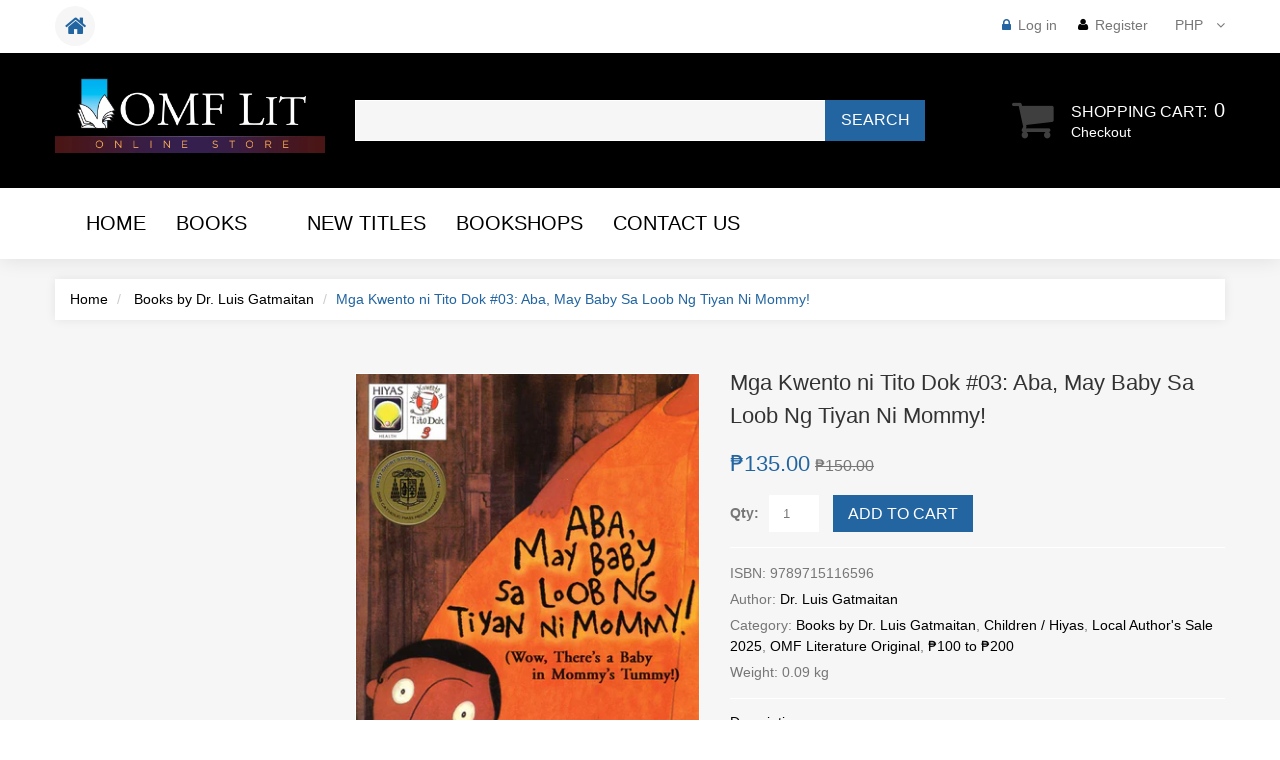

--- FILE ---
content_type: text/html; charset=utf-8
request_url: https://shop.omflit.com/products/tito-dok-03-aba-may-baby-sa-loob-ng-tiyan-ni-mommy
body_size: 40602
content:
<!doctype html>
<!--[if lt IE 7]><html class="no-js lt-ie9 lt-ie8 lt-ie7" lang="en"> <![endif]-->
<!--[if IE 7]><html class="no-js lt-ie9 lt-ie8" lang="en"> <![endif]-->
<!--[if IE 8]><html class="no-js lt-ie9" lang="en"> <![endif]-->
<!--[if IE 9 ]><html class="ie9 no-js"> <![endif]-->
<!--[if (gt IE 9)|!(IE)]><!--> <html class="no-js"> <!--<![endif]-->  
<head>
<meta name="smart-seo-integrated" content="true" /><title>Mga Kwento ni Tito Dok #03: Aba, May Baby Sa Loob Ng Tiyan Ni Mommy!</title>
<meta name="description" content="Written by Luis P. Gatmaitan, M.D.Illustrated by Pepper Roxas (Note: This book is written in English with parallel Filipino text) Jenny wonders about Mommy’s growing tummy. Tito Dok explains how a baby develops in the womb. Winner of the  2002 Catholic MassMedia Awards, Best Short Story for Children Tackle the basics o" />
<meta name="smartseo-keyword" content="" />
<meta name="smartseo-timestamp" content="0" /><meta charset="utf-8">
    <meta http-equiv="X-UA-Compatible" content="IE=edge,chrome=1">
    
    <meta name="viewport" content="width=device-width, initial-scale=1, maximum-scale=1" />

    

    <link rel="canonical" href="https://passagesbooks.com" />
  	<link href="//shop.omflit.com/cdn/shop/t/12/assets/favicon.ico?v=9001298135336510041622474100" rel="shortcut icon" type="image/x-icon" />
    <script>window.performance && window.performance.mark && window.performance.mark('shopify.content_for_header.start');</script><meta name="google-site-verification" content="Y8lokZE9MI_nQdOp_aobkk-vL5sGGPQoOkb9UghDfag">
<meta name="google-site-verification" content="Wn1VsJWAo8CHaPWVKtPJtOuwc_6zW1petJM2k7MtGn8">
<meta name="facebook-domain-verification" content="dm3inc8m1tjh2jlug9mi91xf6vjo7h">
<meta id="shopify-digital-wallet" name="shopify-digital-wallet" content="/13847481/digital_wallets/dialog">
<meta name="shopify-checkout-api-token" content="ee7e8093abab28556f780e55ef7ff3cb">
<meta id="in-context-paypal-metadata" data-shop-id="13847481" data-venmo-supported="false" data-environment="production" data-locale="en_US" data-paypal-v4="true" data-currency="PHP">
<link rel="alternate" type="application/json+oembed" href="https://shop.omflit.com/products/tito-dok-03-aba-may-baby-sa-loob-ng-tiyan-ni-mommy.oembed">
<script async="async" src="/checkouts/internal/preloads.js?locale=en-PH"></script>
<script id="shopify-features" type="application/json">{"accessToken":"ee7e8093abab28556f780e55ef7ff3cb","betas":["rich-media-storefront-analytics"],"domain":"shop.omflit.com","predictiveSearch":true,"shopId":13847481,"locale":"en"}</script>
<script>var Shopify = Shopify || {};
Shopify.shop = "omflit.myshopify.com";
Shopify.locale = "en";
Shopify.currency = {"active":"PHP","rate":"1.0"};
Shopify.country = "PH";
Shopify.theme = {"name":"Copy of PassagesBooks Theme133","id":100650025094,"schema_name":null,"schema_version":null,"theme_store_id":null,"role":"main"};
Shopify.theme.handle = "null";
Shopify.theme.style = {"id":null,"handle":null};
Shopify.cdnHost = "shop.omflit.com/cdn";
Shopify.routes = Shopify.routes || {};
Shopify.routes.root = "/";</script>
<script type="module">!function(o){(o.Shopify=o.Shopify||{}).modules=!0}(window);</script>
<script>!function(o){function n(){var o=[];function n(){o.push(Array.prototype.slice.apply(arguments))}return n.q=o,n}var t=o.Shopify=o.Shopify||{};t.loadFeatures=n(),t.autoloadFeatures=n()}(window);</script>
<script id="shop-js-analytics" type="application/json">{"pageType":"product"}</script>
<script defer="defer" async type="module" src="//shop.omflit.com/cdn/shopifycloud/shop-js/modules/v2/client.init-shop-cart-sync_C5BV16lS.en.esm.js"></script>
<script defer="defer" async type="module" src="//shop.omflit.com/cdn/shopifycloud/shop-js/modules/v2/chunk.common_CygWptCX.esm.js"></script>
<script type="module">
  await import("//shop.omflit.com/cdn/shopifycloud/shop-js/modules/v2/client.init-shop-cart-sync_C5BV16lS.en.esm.js");
await import("//shop.omflit.com/cdn/shopifycloud/shop-js/modules/v2/chunk.common_CygWptCX.esm.js");

  window.Shopify.SignInWithShop?.initShopCartSync?.({"fedCMEnabled":true,"windoidEnabled":true});

</script>
<script>(function() {
  var isLoaded = false;
  function asyncLoad() {
    if (isLoaded) return;
    isLoaded = true;
    var urls = ["https:\/\/chimpstatic.com\/mcjs-connected\/js\/users\/c3647ca3e09028ae5834520ec\/912ee8f267387af8fae91e547.js?shop=omflit.myshopify.com","\/\/www.powr.io\/powr.js?powr-token=omflit.myshopify.com\u0026external-type=shopify\u0026shop=omflit.myshopify.com","https:\/\/chimpstatic.com\/mcjs-connected\/js\/users\/c3647ca3e09028ae5834520ec\/ae86776b2b67c7f45d4abb5d1.js?shop=omflit.myshopify.com","https:\/\/api.omegatheme.com\/facebook-chat\/facebook-chat.js?v=1627605239\u0026shop=omflit.myshopify.com","https:\/\/snts-app.herokuapp.com\/get_script\/5901e5821d8311ebb8defe1764f23a60.js?shop=omflit.myshopify.com","https:\/\/load.csell.co\/assets\/js\/cross-sell.js?shop=omflit.myshopify.com","https:\/\/load.csell.co\/assets\/v2\/js\/core\/xsell.js?shop=omflit.myshopify.com","https:\/\/cdn-bundler.nice-team.net\/app\/js\/bundler.js?shop=omflit.myshopify.com","https:\/\/app-countdown-pro.carecart.io\/lib\/stockcountdown.js?shop=omflit.myshopify.com","https:\/\/tms.trackingmore.net\/static\/js\/checkout.js?shop=omflit.myshopify.com"];
    for (var i = 0; i < urls.length; i++) {
      var s = document.createElement('script');
      s.type = 'text/javascript';
      s.async = true;
      s.src = urls[i];
      var x = document.getElementsByTagName('script')[0];
      x.parentNode.insertBefore(s, x);
    }
  };
  if(window.attachEvent) {
    window.attachEvent('onload', asyncLoad);
  } else {
    window.addEventListener('load', asyncLoad, false);
  }
})();</script>
<script id="__st">var __st={"a":13847481,"offset":28800,"reqid":"60dbec61-15d7-434c-aee4-b37dc3591b48-1768834646","pageurl":"shop.omflit.com\/products\/tito-dok-03-aba-may-baby-sa-loob-ng-tiyan-ni-mommy","u":"3b5e7bd6948c","p":"product","rtyp":"product","rid":8794083590};</script>
<script>window.ShopifyPaypalV4VisibilityTracking = true;</script>
<script id="captcha-bootstrap">!function(){'use strict';const t='contact',e='account',n='new_comment',o=[[t,t],['blogs',n],['comments',n],[t,'customer']],c=[[e,'customer_login'],[e,'guest_login'],[e,'recover_customer_password'],[e,'create_customer']],r=t=>t.map((([t,e])=>`form[action*='/${t}']:not([data-nocaptcha='true']) input[name='form_type'][value='${e}']`)).join(','),a=t=>()=>t?[...document.querySelectorAll(t)].map((t=>t.form)):[];function s(){const t=[...o],e=r(t);return a(e)}const i='password',u='form_key',d=['recaptcha-v3-token','g-recaptcha-response','h-captcha-response',i],f=()=>{try{return window.sessionStorage}catch{return}},m='__shopify_v',_=t=>t.elements[u];function p(t,e,n=!1){try{const o=window.sessionStorage,c=JSON.parse(o.getItem(e)),{data:r}=function(t){const{data:e,action:n}=t;return t[m]||n?{data:e,action:n}:{data:t,action:n}}(c);for(const[e,n]of Object.entries(r))t.elements[e]&&(t.elements[e].value=n);n&&o.removeItem(e)}catch(o){console.error('form repopulation failed',{error:o})}}const l='form_type',E='cptcha';function T(t){t.dataset[E]=!0}const w=window,h=w.document,L='Shopify',v='ce_forms',y='captcha';let A=!1;((t,e)=>{const n=(g='f06e6c50-85a8-45c8-87d0-21a2b65856fe',I='https://cdn.shopify.com/shopifycloud/storefront-forms-hcaptcha/ce_storefront_forms_captcha_hcaptcha.v1.5.2.iife.js',D={infoText:'Protected by hCaptcha',privacyText:'Privacy',termsText:'Terms'},(t,e,n)=>{const o=w[L][v],c=o.bindForm;if(c)return c(t,g,e,D).then(n);var r;o.q.push([[t,g,e,D],n]),r=I,A||(h.body.append(Object.assign(h.createElement('script'),{id:'captcha-provider',async:!0,src:r})),A=!0)});var g,I,D;w[L]=w[L]||{},w[L][v]=w[L][v]||{},w[L][v].q=[],w[L][y]=w[L][y]||{},w[L][y].protect=function(t,e){n(t,void 0,e),T(t)},Object.freeze(w[L][y]),function(t,e,n,w,h,L){const[v,y,A,g]=function(t,e,n){const i=e?o:[],u=t?c:[],d=[...i,...u],f=r(d),m=r(i),_=r(d.filter((([t,e])=>n.includes(e))));return[a(f),a(m),a(_),s()]}(w,h,L),I=t=>{const e=t.target;return e instanceof HTMLFormElement?e:e&&e.form},D=t=>v().includes(t);t.addEventListener('submit',(t=>{const e=I(t);if(!e)return;const n=D(e)&&!e.dataset.hcaptchaBound&&!e.dataset.recaptchaBound,o=_(e),c=g().includes(e)&&(!o||!o.value);(n||c)&&t.preventDefault(),c&&!n&&(function(t){try{if(!f())return;!function(t){const e=f();if(!e)return;const n=_(t);if(!n)return;const o=n.value;o&&e.removeItem(o)}(t);const e=Array.from(Array(32),(()=>Math.random().toString(36)[2])).join('');!function(t,e){_(t)||t.append(Object.assign(document.createElement('input'),{type:'hidden',name:u})),t.elements[u].value=e}(t,e),function(t,e){const n=f();if(!n)return;const o=[...t.querySelectorAll(`input[type='${i}']`)].map((({name:t})=>t)),c=[...d,...o],r={};for(const[a,s]of new FormData(t).entries())c.includes(a)||(r[a]=s);n.setItem(e,JSON.stringify({[m]:1,action:t.action,data:r}))}(t,e)}catch(e){console.error('failed to persist form',e)}}(e),e.submit())}));const S=(t,e)=>{t&&!t.dataset[E]&&(n(t,e.some((e=>e===t))),T(t))};for(const o of['focusin','change'])t.addEventListener(o,(t=>{const e=I(t);D(e)&&S(e,y())}));const B=e.get('form_key'),M=e.get(l),P=B&&M;t.addEventListener('DOMContentLoaded',(()=>{const t=y();if(P)for(const e of t)e.elements[l].value===M&&p(e,B);[...new Set([...A(),...v().filter((t=>'true'===t.dataset.shopifyCaptcha))])].forEach((e=>S(e,t)))}))}(h,new URLSearchParams(w.location.search),n,t,e,['guest_login'])})(!0,!0)}();</script>
<script integrity="sha256-4kQ18oKyAcykRKYeNunJcIwy7WH5gtpwJnB7kiuLZ1E=" data-source-attribution="shopify.loadfeatures" defer="defer" src="//shop.omflit.com/cdn/shopifycloud/storefront/assets/storefront/load_feature-a0a9edcb.js" crossorigin="anonymous"></script>
<script data-source-attribution="shopify.dynamic_checkout.dynamic.init">var Shopify=Shopify||{};Shopify.PaymentButton=Shopify.PaymentButton||{isStorefrontPortableWallets:!0,init:function(){window.Shopify.PaymentButton.init=function(){};var t=document.createElement("script");t.src="https://shop.omflit.com/cdn/shopifycloud/portable-wallets/latest/portable-wallets.en.js",t.type="module",document.head.appendChild(t)}};
</script>
<script data-source-attribution="shopify.dynamic_checkout.buyer_consent">
  function portableWalletsHideBuyerConsent(e){var t=document.getElementById("shopify-buyer-consent"),n=document.getElementById("shopify-subscription-policy-button");t&&n&&(t.classList.add("hidden"),t.setAttribute("aria-hidden","true"),n.removeEventListener("click",e))}function portableWalletsShowBuyerConsent(e){var t=document.getElementById("shopify-buyer-consent"),n=document.getElementById("shopify-subscription-policy-button");t&&n&&(t.classList.remove("hidden"),t.removeAttribute("aria-hidden"),n.addEventListener("click",e))}window.Shopify?.PaymentButton&&(window.Shopify.PaymentButton.hideBuyerConsent=portableWalletsHideBuyerConsent,window.Shopify.PaymentButton.showBuyerConsent=portableWalletsShowBuyerConsent);
</script>
<script data-source-attribution="shopify.dynamic_checkout.cart.bootstrap">document.addEventListener("DOMContentLoaded",(function(){function t(){return document.querySelector("shopify-accelerated-checkout-cart, shopify-accelerated-checkout")}if(t())Shopify.PaymentButton.init();else{new MutationObserver((function(e,n){t()&&(Shopify.PaymentButton.init(),n.disconnect())})).observe(document.body,{childList:!0,subtree:!0})}}));
</script>
<link id="shopify-accelerated-checkout-styles" rel="stylesheet" media="screen" href="https://shop.omflit.com/cdn/shopifycloud/portable-wallets/latest/accelerated-checkout-backwards-compat.css" crossorigin="anonymous">
<style id="shopify-accelerated-checkout-cart">
        #shopify-buyer-consent {
  margin-top: 1em;
  display: inline-block;
  width: 100%;
}

#shopify-buyer-consent.hidden {
  display: none;
}

#shopify-subscription-policy-button {
  background: none;
  border: none;
  padding: 0;
  text-decoration: underline;
  font-size: inherit;
  cursor: pointer;
}

#shopify-subscription-policy-button::before {
  box-shadow: none;
}

      </style>

<script>window.performance && window.performance.mark && window.performance.mark('shopify.content_for_header.end');</script>

	<link href="//fonts.googleapis.com/css?family=Lato:300,400,700" rel="stylesheet" type="text/css">
    <link href="//fonts.googleapis.com/css?family=Lora:400,700" rel="stylesheet" type="text/css">

    <!--[if lt IE 9]>
    <script src="//html5shiv.googlecode.com/svn/trunk/html5.js" type="text/javascript"></script>
    <link href="//shop.omflit.com/cdn/shop/t/12/assets/ie8.css?v=24250736565663239891612329348" rel="stylesheet" type="text/css" media="all" />
    <![endif]-->

    <!--[if IE 9]>
    <link href="//shop.omflit.com/cdn/shop/t/12/assets/ie9.css?v=44076592830498663681612329348" rel="stylesheet" type="text/css" media="all" />
    <![endif]-->

    

    <link href="//shop.omflit.com/cdn/shop/t/12/assets/bootstrap.css?v=93443309357166290721612329295" rel="stylesheet" type="text/css" media="all" /> 
    <link href="//shop.omflit.com/cdn/shop/t/12/assets/assets.css?v=94060194806812145651696090144" rel="stylesheet" type="text/css" media="all" /> 
    <link href="//shop.omflit.com/cdn/shop/t/12/assets/style.css?v=7168104100911260921696090144" rel="stylesheet" type="text/css" media="all" />
    <link href="//shop.omflit.com/cdn/shop/t/12/assets/responsive.css?v=63093854940357794421612329348" rel="stylesheet" type="text/css" media="all" />
    <link href="//shop.omflit.com/cdn/shop/t/12/assets/font-awesome.css?v=68344197941113029331696090144" rel="stylesheet" type="text/css" media="all" />
    <script src="//ajax.googleapis.com/ajax/libs/jquery/1.8.3/jquery.min.js" type="text/javascript"></script>
    <script src="//shop.omflit.com/cdn/shop/t/12/assets/jquery-migrate-1.2.1.min.js?v=122074188791053731101612329322" type="text/javascript"></script>
    <script src="//shop.omflit.com/cdn/shop/t/12/assets/api.jquery.js?v=117108174632146741091612329293" type="text/javascript"></script>

	<script type="text/javascript">
function preloadImages() {
    for(var i = 0; i<arguments.length; i++)
    $("<img />").attr("src", arguments[i]);
}

preloadImages("//shop.omflit.com/cdn/shop/t/12/assets/bx_loader.gif?v=48914817761367347031612329297");

(function($) {
    $(document).ready(function(){
        $('.page_preloader').delay(600).fadeOut('fast');
    });
})(jQuery);
</script>

    <script src="//shop.omflit.com/cdn/shopifycloud/storefront/assets/themes_support/option_selection-b017cd28.js" type="text/javascript"></script>
	<script src="//shop.omflit.com/cdn/shop/t/12/assets/device.min.js?v=20033820701748145551612329303" type="text/javascript"></script>
    
    <script src="//shop.omflit.com/cdn/shop/t/12/assets/jquery.easing.1.3.js?v=172541285191835633401612329324" type="text/javascript"></script>
    <script src="//shop.omflit.com/cdn/shop/t/12/assets/ajaxify-shop.js?v=20789150786175128781612329292" type="text/javascript"></script>
    <script src="//shop.omflit.com/cdn/shop/t/12/assets/hoverIntent.js?v=84919160550285729141612329319" type="text/javascript"></script>
    <script src="//shop.omflit.com/cdn/shop/t/12/assets/superfish.js?v=19899534622193427161612329338" type="text/javascript"></script>
    <script src="//shop.omflit.com/cdn/shop/t/12/assets/sftouchscreen.js?v=112366920105338648641612329333" type="text/javascript"></script>
  	<script src="//shop.omflit.com/cdn/shop/t/12/assets/tm-stick-up.js?v=156600221842605270291612329339" type="text/javascript"></script>
  	<script src="//shop.omflit.com/cdn/shop/t/12/assets/jquery.formstyler.min.js?v=119969406896580649871612329326" type="text/javascript"></script>
	<script src="//shop.omflit.com/cdn/shop/t/12/assets/wow.min.js?v=161587554273057985651612329339" type="text/javascript"></script>
  	
  			<script src="//shop.omflit.com/cdn/shop/t/12/assets/jquery.elevatezoom.js?v=182272307893014503351612329325" type="text/javascript"></script>
  			<script src="//shop.omflit.com/cdn/shop/t/12/assets/jquery.bxslider.min.js?v=166052905847431135531612329323" type="text/javascript"></script>
  			<script src="//shop.omflit.com/cdn/shop/t/12/assets/jquery.fancybox-1.3.4.js?v=125143693176301726951612329326" type="text/javascript"></script>
  	
  
  

  <meta property="og:url" content="https://shop.omflit.com/products/tito-dok-03-aba-may-baby-sa-loob-ng-tiyan-ni-mommy" />
  <meta property="og:title" content="Mga Kwento ni Tito Dok #03: Aba, May Baby Sa Loob Ng Tiyan Ni Mommy!" />
  <meta property="og:description" content="Written by Luis P. Gatmaitan, M.D.Illustrated by Pepper Roxas
(Note: This book is written in English with parallel Filipino text)
Jenny wonders about Mommy’s growing tummy. Tito Dok explains how a baby develops in the womb. Winner of the  2002 Catholic MassMedia Awards, Best Short Story for Children
Tackle the basics of the human body and promote good health through stories! “Tito Dok” Luis Gatmaitan, MD makes medical concepts fun and easy to grasp through imaginative tales and amusing characters. Kids learn to value and care for their bodies as God’s creation." />
  <meta property="og:image" content="//shop.omflit.com/cdn/shop/products/Tito_Doc_3_Baby_medium.jpg?v=1476932561" />


<link href="https://monorail-edge.shopifysvc.com" rel="dns-prefetch">
<script>(function(){if ("sendBeacon" in navigator && "performance" in window) {try {var session_token_from_headers = performance.getEntriesByType('navigation')[0].serverTiming.find(x => x.name == '_s').description;} catch {var session_token_from_headers = undefined;}var session_cookie_matches = document.cookie.match(/_shopify_s=([^;]*)/);var session_token_from_cookie = session_cookie_matches && session_cookie_matches.length === 2 ? session_cookie_matches[1] : "";var session_token = session_token_from_headers || session_token_from_cookie || "";function handle_abandonment_event(e) {var entries = performance.getEntries().filter(function(entry) {return /monorail-edge.shopifysvc.com/.test(entry.name);});if (!window.abandonment_tracked && entries.length === 0) {window.abandonment_tracked = true;var currentMs = Date.now();var navigation_start = performance.timing.navigationStart;var payload = {shop_id: 13847481,url: window.location.href,navigation_start,duration: currentMs - navigation_start,session_token,page_type: "product"};window.navigator.sendBeacon("https://monorail-edge.shopifysvc.com/v1/produce", JSON.stringify({schema_id: "online_store_buyer_site_abandonment/1.1",payload: payload,metadata: {event_created_at_ms: currentMs,event_sent_at_ms: currentMs}}));}}window.addEventListener('pagehide', handle_abandonment_event);}}());</script>
<script id="web-pixels-manager-setup">(function e(e,d,r,n,o){if(void 0===o&&(o={}),!Boolean(null===(a=null===(i=window.Shopify)||void 0===i?void 0:i.analytics)||void 0===a?void 0:a.replayQueue)){var i,a;window.Shopify=window.Shopify||{};var t=window.Shopify;t.analytics=t.analytics||{};var s=t.analytics;s.replayQueue=[],s.publish=function(e,d,r){return s.replayQueue.push([e,d,r]),!0};try{self.performance.mark("wpm:start")}catch(e){}var l=function(){var e={modern:/Edge?\/(1{2}[4-9]|1[2-9]\d|[2-9]\d{2}|\d{4,})\.\d+(\.\d+|)|Firefox\/(1{2}[4-9]|1[2-9]\d|[2-9]\d{2}|\d{4,})\.\d+(\.\d+|)|Chrom(ium|e)\/(9{2}|\d{3,})\.\d+(\.\d+|)|(Maci|X1{2}).+ Version\/(15\.\d+|(1[6-9]|[2-9]\d|\d{3,})\.\d+)([,.]\d+|)( \(\w+\)|)( Mobile\/\w+|) Safari\/|Chrome.+OPR\/(9{2}|\d{3,})\.\d+\.\d+|(CPU[ +]OS|iPhone[ +]OS|CPU[ +]iPhone|CPU IPhone OS|CPU iPad OS)[ +]+(15[._]\d+|(1[6-9]|[2-9]\d|\d{3,})[._]\d+)([._]\d+|)|Android:?[ /-](13[3-9]|1[4-9]\d|[2-9]\d{2}|\d{4,})(\.\d+|)(\.\d+|)|Android.+Firefox\/(13[5-9]|1[4-9]\d|[2-9]\d{2}|\d{4,})\.\d+(\.\d+|)|Android.+Chrom(ium|e)\/(13[3-9]|1[4-9]\d|[2-9]\d{2}|\d{4,})\.\d+(\.\d+|)|SamsungBrowser\/([2-9]\d|\d{3,})\.\d+/,legacy:/Edge?\/(1[6-9]|[2-9]\d|\d{3,})\.\d+(\.\d+|)|Firefox\/(5[4-9]|[6-9]\d|\d{3,})\.\d+(\.\d+|)|Chrom(ium|e)\/(5[1-9]|[6-9]\d|\d{3,})\.\d+(\.\d+|)([\d.]+$|.*Safari\/(?![\d.]+ Edge\/[\d.]+$))|(Maci|X1{2}).+ Version\/(10\.\d+|(1[1-9]|[2-9]\d|\d{3,})\.\d+)([,.]\d+|)( \(\w+\)|)( Mobile\/\w+|) Safari\/|Chrome.+OPR\/(3[89]|[4-9]\d|\d{3,})\.\d+\.\d+|(CPU[ +]OS|iPhone[ +]OS|CPU[ +]iPhone|CPU IPhone OS|CPU iPad OS)[ +]+(10[._]\d+|(1[1-9]|[2-9]\d|\d{3,})[._]\d+)([._]\d+|)|Android:?[ /-](13[3-9]|1[4-9]\d|[2-9]\d{2}|\d{4,})(\.\d+|)(\.\d+|)|Mobile Safari.+OPR\/([89]\d|\d{3,})\.\d+\.\d+|Android.+Firefox\/(13[5-9]|1[4-9]\d|[2-9]\d{2}|\d{4,})\.\d+(\.\d+|)|Android.+Chrom(ium|e)\/(13[3-9]|1[4-9]\d|[2-9]\d{2}|\d{4,})\.\d+(\.\d+|)|Android.+(UC? ?Browser|UCWEB|U3)[ /]?(15\.([5-9]|\d{2,})|(1[6-9]|[2-9]\d|\d{3,})\.\d+)\.\d+|SamsungBrowser\/(5\.\d+|([6-9]|\d{2,})\.\d+)|Android.+MQ{2}Browser\/(14(\.(9|\d{2,})|)|(1[5-9]|[2-9]\d|\d{3,})(\.\d+|))(\.\d+|)|K[Aa][Ii]OS\/(3\.\d+|([4-9]|\d{2,})\.\d+)(\.\d+|)/},d=e.modern,r=e.legacy,n=navigator.userAgent;return n.match(d)?"modern":n.match(r)?"legacy":"unknown"}(),u="modern"===l?"modern":"legacy",c=(null!=n?n:{modern:"",legacy:""})[u],f=function(e){return[e.baseUrl,"/wpm","/b",e.hashVersion,"modern"===e.buildTarget?"m":"l",".js"].join("")}({baseUrl:d,hashVersion:r,buildTarget:u}),m=function(e){var d=e.version,r=e.bundleTarget,n=e.surface,o=e.pageUrl,i=e.monorailEndpoint;return{emit:function(e){var a=e.status,t=e.errorMsg,s=(new Date).getTime(),l=JSON.stringify({metadata:{event_sent_at_ms:s},events:[{schema_id:"web_pixels_manager_load/3.1",payload:{version:d,bundle_target:r,page_url:o,status:a,surface:n,error_msg:t},metadata:{event_created_at_ms:s}}]});if(!i)return console&&console.warn&&console.warn("[Web Pixels Manager] No Monorail endpoint provided, skipping logging."),!1;try{return self.navigator.sendBeacon.bind(self.navigator)(i,l)}catch(e){}var u=new XMLHttpRequest;try{return u.open("POST",i,!0),u.setRequestHeader("Content-Type","text/plain"),u.send(l),!0}catch(e){return console&&console.warn&&console.warn("[Web Pixels Manager] Got an unhandled error while logging to Monorail."),!1}}}}({version:r,bundleTarget:l,surface:e.surface,pageUrl:self.location.href,monorailEndpoint:e.monorailEndpoint});try{o.browserTarget=l,function(e){var d=e.src,r=e.async,n=void 0===r||r,o=e.onload,i=e.onerror,a=e.sri,t=e.scriptDataAttributes,s=void 0===t?{}:t,l=document.createElement("script"),u=document.querySelector("head"),c=document.querySelector("body");if(l.async=n,l.src=d,a&&(l.integrity=a,l.crossOrigin="anonymous"),s)for(var f in s)if(Object.prototype.hasOwnProperty.call(s,f))try{l.dataset[f]=s[f]}catch(e){}if(o&&l.addEventListener("load",o),i&&l.addEventListener("error",i),u)u.appendChild(l);else{if(!c)throw new Error("Did not find a head or body element to append the script");c.appendChild(l)}}({src:f,async:!0,onload:function(){if(!function(){var e,d;return Boolean(null===(d=null===(e=window.Shopify)||void 0===e?void 0:e.analytics)||void 0===d?void 0:d.initialized)}()){var d=window.webPixelsManager.init(e)||void 0;if(d){var r=window.Shopify.analytics;r.replayQueue.forEach((function(e){var r=e[0],n=e[1],o=e[2];d.publishCustomEvent(r,n,o)})),r.replayQueue=[],r.publish=d.publishCustomEvent,r.visitor=d.visitor,r.initialized=!0}}},onerror:function(){return m.emit({status:"failed",errorMsg:"".concat(f," has failed to load")})},sri:function(e){var d=/^sha384-[A-Za-z0-9+/=]+$/;return"string"==typeof e&&d.test(e)}(c)?c:"",scriptDataAttributes:o}),m.emit({status:"loading"})}catch(e){m.emit({status:"failed",errorMsg:(null==e?void 0:e.message)||"Unknown error"})}}})({shopId: 13847481,storefrontBaseUrl: "https://shop.omflit.com",extensionsBaseUrl: "https://extensions.shopifycdn.com/cdn/shopifycloud/web-pixels-manager",monorailEndpoint: "https://monorail-edge.shopifysvc.com/unstable/produce_batch",surface: "storefront-renderer",enabledBetaFlags: ["2dca8a86"],webPixelsConfigList: [{"id":"394887302","configuration":"{\"config\":\"{\\\"pixel_id\\\":\\\"GT-5MX4K5W\\\",\\\"target_country\\\":\\\"PH\\\",\\\"gtag_events\\\":[{\\\"type\\\":\\\"purchase\\\",\\\"action_label\\\":\\\"MC-PNBJR4CP0T\\\"},{\\\"type\\\":\\\"page_view\\\",\\\"action_label\\\":\\\"MC-PNBJR4CP0T\\\"},{\\\"type\\\":\\\"view_item\\\",\\\"action_label\\\":\\\"MC-PNBJR4CP0T\\\"}],\\\"enable_monitoring_mode\\\":false}\"}","eventPayloadVersion":"v1","runtimeContext":"OPEN","scriptVersion":"b2a88bafab3e21179ed38636efcd8a93","type":"APP","apiClientId":1780363,"privacyPurposes":[],"dataSharingAdjustments":{"protectedCustomerApprovalScopes":["read_customer_address","read_customer_email","read_customer_name","read_customer_personal_data","read_customer_phone"]}},{"id":"86540422","configuration":"{\"pixel_id\":\"1193819174062297\",\"pixel_type\":\"facebook_pixel\"}","eventPayloadVersion":"v1","runtimeContext":"OPEN","scriptVersion":"ca16bc87fe92b6042fbaa3acc2fbdaa6","type":"APP","apiClientId":2329312,"privacyPurposes":["ANALYTICS","MARKETING","SALE_OF_DATA"],"dataSharingAdjustments":{"protectedCustomerApprovalScopes":["read_customer_address","read_customer_email","read_customer_name","read_customer_personal_data","read_customer_phone"]}},{"id":"89817222","eventPayloadVersion":"v1","runtimeContext":"LAX","scriptVersion":"1","type":"CUSTOM","privacyPurposes":["ANALYTICS"],"name":"Google Analytics tag (migrated)"},{"id":"shopify-app-pixel","configuration":"{}","eventPayloadVersion":"v1","runtimeContext":"STRICT","scriptVersion":"0450","apiClientId":"shopify-pixel","type":"APP","privacyPurposes":["ANALYTICS","MARKETING"]},{"id":"shopify-custom-pixel","eventPayloadVersion":"v1","runtimeContext":"LAX","scriptVersion":"0450","apiClientId":"shopify-pixel","type":"CUSTOM","privacyPurposes":["ANALYTICS","MARKETING"]}],isMerchantRequest: false,initData: {"shop":{"name":"OMF Lit Online Store","paymentSettings":{"currencyCode":"PHP"},"myshopifyDomain":"omflit.myshopify.com","countryCode":"PH","storefrontUrl":"https:\/\/shop.omflit.com"},"customer":null,"cart":null,"checkout":null,"productVariants":[{"price":{"amount":135.0,"currencyCode":"PHP"},"product":{"title":"Mga Kwento ni Tito Dok #03: Aba, May Baby Sa Loob Ng Tiyan Ni Mommy!","vendor":"Dr. Luis Gatmaitan","id":"8794083590","untranslatedTitle":"Mga Kwento ni Tito Dok #03: Aba, May Baby Sa Loob Ng Tiyan Ni Mommy!","url":"\/products\/tito-dok-03-aba-may-baby-sa-loob-ng-tiyan-ni-mommy","type":"9789715116596"},"id":"31513667654","image":{"src":"\/\/shop.omflit.com\/cdn\/shop\/products\/Tito_Doc_3_Baby.jpg?v=1476932561"},"sku":"9789715116596","title":"Default Title","untranslatedTitle":"Default Title"}],"purchasingCompany":null},},"https://shop.omflit.com/cdn","fcfee988w5aeb613cpc8e4bc33m6693e112",{"modern":"","legacy":""},{"shopId":"13847481","storefrontBaseUrl":"https:\/\/shop.omflit.com","extensionBaseUrl":"https:\/\/extensions.shopifycdn.com\/cdn\/shopifycloud\/web-pixels-manager","surface":"storefront-renderer","enabledBetaFlags":"[\"2dca8a86\"]","isMerchantRequest":"false","hashVersion":"fcfee988w5aeb613cpc8e4bc33m6693e112","publish":"custom","events":"[[\"page_viewed\",{}],[\"product_viewed\",{\"productVariant\":{\"price\":{\"amount\":135.0,\"currencyCode\":\"PHP\"},\"product\":{\"title\":\"Mga Kwento ni Tito Dok #03: Aba, May Baby Sa Loob Ng Tiyan Ni Mommy!\",\"vendor\":\"Dr. Luis Gatmaitan\",\"id\":\"8794083590\",\"untranslatedTitle\":\"Mga Kwento ni Tito Dok #03: Aba, May Baby Sa Loob Ng Tiyan Ni Mommy!\",\"url\":\"\/products\/tito-dok-03-aba-may-baby-sa-loob-ng-tiyan-ni-mommy\",\"type\":\"9789715116596\"},\"id\":\"31513667654\",\"image\":{\"src\":\"\/\/shop.omflit.com\/cdn\/shop\/products\/Tito_Doc_3_Baby.jpg?v=1476932561\"},\"sku\":\"9789715116596\",\"title\":\"Default Title\",\"untranslatedTitle\":\"Default Title\"}}]]"});</script><script>
  window.ShopifyAnalytics = window.ShopifyAnalytics || {};
  window.ShopifyAnalytics.meta = window.ShopifyAnalytics.meta || {};
  window.ShopifyAnalytics.meta.currency = 'PHP';
  var meta = {"product":{"id":8794083590,"gid":"gid:\/\/shopify\/Product\/8794083590","vendor":"Dr. Luis Gatmaitan","type":"9789715116596","handle":"tito-dok-03-aba-may-baby-sa-loob-ng-tiyan-ni-mommy","variants":[{"id":31513667654,"price":13500,"name":"Mga Kwento ni Tito Dok #03: Aba, May Baby Sa Loob Ng Tiyan Ni Mommy!","public_title":null,"sku":"9789715116596"}],"remote":false},"page":{"pageType":"product","resourceType":"product","resourceId":8794083590,"requestId":"60dbec61-15d7-434c-aee4-b37dc3591b48-1768834646"}};
  for (var attr in meta) {
    window.ShopifyAnalytics.meta[attr] = meta[attr];
  }
</script>
<script class="analytics">
  (function () {
    var customDocumentWrite = function(content) {
      var jquery = null;

      if (window.jQuery) {
        jquery = window.jQuery;
      } else if (window.Checkout && window.Checkout.$) {
        jquery = window.Checkout.$;
      }

      if (jquery) {
        jquery('body').append(content);
      }
    };

    var hasLoggedConversion = function(token) {
      if (token) {
        return document.cookie.indexOf('loggedConversion=' + token) !== -1;
      }
      return false;
    }

    var setCookieIfConversion = function(token) {
      if (token) {
        var twoMonthsFromNow = new Date(Date.now());
        twoMonthsFromNow.setMonth(twoMonthsFromNow.getMonth() + 2);

        document.cookie = 'loggedConversion=' + token + '; expires=' + twoMonthsFromNow;
      }
    }

    var trekkie = window.ShopifyAnalytics.lib = window.trekkie = window.trekkie || [];
    if (trekkie.integrations) {
      return;
    }
    trekkie.methods = [
      'identify',
      'page',
      'ready',
      'track',
      'trackForm',
      'trackLink'
    ];
    trekkie.factory = function(method) {
      return function() {
        var args = Array.prototype.slice.call(arguments);
        args.unshift(method);
        trekkie.push(args);
        return trekkie;
      };
    };
    for (var i = 0; i < trekkie.methods.length; i++) {
      var key = trekkie.methods[i];
      trekkie[key] = trekkie.factory(key);
    }
    trekkie.load = function(config) {
      trekkie.config = config || {};
      trekkie.config.initialDocumentCookie = document.cookie;
      var first = document.getElementsByTagName('script')[0];
      var script = document.createElement('script');
      script.type = 'text/javascript';
      script.onerror = function(e) {
        var scriptFallback = document.createElement('script');
        scriptFallback.type = 'text/javascript';
        scriptFallback.onerror = function(error) {
                var Monorail = {
      produce: function produce(monorailDomain, schemaId, payload) {
        var currentMs = new Date().getTime();
        var event = {
          schema_id: schemaId,
          payload: payload,
          metadata: {
            event_created_at_ms: currentMs,
            event_sent_at_ms: currentMs
          }
        };
        return Monorail.sendRequest("https://" + monorailDomain + "/v1/produce", JSON.stringify(event));
      },
      sendRequest: function sendRequest(endpointUrl, payload) {
        // Try the sendBeacon API
        if (window && window.navigator && typeof window.navigator.sendBeacon === 'function' && typeof window.Blob === 'function' && !Monorail.isIos12()) {
          var blobData = new window.Blob([payload], {
            type: 'text/plain'
          });

          if (window.navigator.sendBeacon(endpointUrl, blobData)) {
            return true;
          } // sendBeacon was not successful

        } // XHR beacon

        var xhr = new XMLHttpRequest();

        try {
          xhr.open('POST', endpointUrl);
          xhr.setRequestHeader('Content-Type', 'text/plain');
          xhr.send(payload);
        } catch (e) {
          console.log(e);
        }

        return false;
      },
      isIos12: function isIos12() {
        return window.navigator.userAgent.lastIndexOf('iPhone; CPU iPhone OS 12_') !== -1 || window.navigator.userAgent.lastIndexOf('iPad; CPU OS 12_') !== -1;
      }
    };
    Monorail.produce('monorail-edge.shopifysvc.com',
      'trekkie_storefront_load_errors/1.1',
      {shop_id: 13847481,
      theme_id: 100650025094,
      app_name: "storefront",
      context_url: window.location.href,
      source_url: "//shop.omflit.com/cdn/s/trekkie.storefront.cd680fe47e6c39ca5d5df5f0a32d569bc48c0f27.min.js"});

        };
        scriptFallback.async = true;
        scriptFallback.src = '//shop.omflit.com/cdn/s/trekkie.storefront.cd680fe47e6c39ca5d5df5f0a32d569bc48c0f27.min.js';
        first.parentNode.insertBefore(scriptFallback, first);
      };
      script.async = true;
      script.src = '//shop.omflit.com/cdn/s/trekkie.storefront.cd680fe47e6c39ca5d5df5f0a32d569bc48c0f27.min.js';
      first.parentNode.insertBefore(script, first);
    };
    trekkie.load(
      {"Trekkie":{"appName":"storefront","development":false,"defaultAttributes":{"shopId":13847481,"isMerchantRequest":null,"themeId":100650025094,"themeCityHash":"10748737465307632903","contentLanguage":"en","currency":"PHP","eventMetadataId":"0e589ad4-99d6-4b99-8f15-a393fcc96ed0"},"isServerSideCookieWritingEnabled":true,"monorailRegion":"shop_domain","enabledBetaFlags":["65f19447"]},"Session Attribution":{},"S2S":{"facebookCapiEnabled":true,"source":"trekkie-storefront-renderer","apiClientId":580111}}
    );

    var loaded = false;
    trekkie.ready(function() {
      if (loaded) return;
      loaded = true;

      window.ShopifyAnalytics.lib = window.trekkie;

      var originalDocumentWrite = document.write;
      document.write = customDocumentWrite;
      try { window.ShopifyAnalytics.merchantGoogleAnalytics.call(this); } catch(error) {};
      document.write = originalDocumentWrite;

      window.ShopifyAnalytics.lib.page(null,{"pageType":"product","resourceType":"product","resourceId":8794083590,"requestId":"60dbec61-15d7-434c-aee4-b37dc3591b48-1768834646","shopifyEmitted":true});

      var match = window.location.pathname.match(/checkouts\/(.+)\/(thank_you|post_purchase)/)
      var token = match? match[1]: undefined;
      if (!hasLoggedConversion(token)) {
        setCookieIfConversion(token);
        window.ShopifyAnalytics.lib.track("Viewed Product",{"currency":"PHP","variantId":31513667654,"productId":8794083590,"productGid":"gid:\/\/shopify\/Product\/8794083590","name":"Mga Kwento ni Tito Dok #03: Aba, May Baby Sa Loob Ng Tiyan Ni Mommy!","price":"135.00","sku":"9789715116596","brand":"Dr. Luis Gatmaitan","variant":null,"category":"9789715116596","nonInteraction":true,"remote":false},undefined,undefined,{"shopifyEmitted":true});
      window.ShopifyAnalytics.lib.track("monorail:\/\/trekkie_storefront_viewed_product\/1.1",{"currency":"PHP","variantId":31513667654,"productId":8794083590,"productGid":"gid:\/\/shopify\/Product\/8794083590","name":"Mga Kwento ni Tito Dok #03: Aba, May Baby Sa Loob Ng Tiyan Ni Mommy!","price":"135.00","sku":"9789715116596","brand":"Dr. Luis Gatmaitan","variant":null,"category":"9789715116596","nonInteraction":true,"remote":false,"referer":"https:\/\/shop.omflit.com\/products\/tito-dok-03-aba-may-baby-sa-loob-ng-tiyan-ni-mommy"});
      }
    });


        var eventsListenerScript = document.createElement('script');
        eventsListenerScript.async = true;
        eventsListenerScript.src = "//shop.omflit.com/cdn/shopifycloud/storefront/assets/shop_events_listener-3da45d37.js";
        document.getElementsByTagName('head')[0].appendChild(eventsListenerScript);

})();</script>
  <script>
  if (!window.ga || (window.ga && typeof window.ga !== 'function')) {
    window.ga = function ga() {
      (window.ga.q = window.ga.q || []).push(arguments);
      if (window.Shopify && window.Shopify.analytics && typeof window.Shopify.analytics.publish === 'function') {
        window.Shopify.analytics.publish("ga_stub_called", {}, {sendTo: "google_osp_migration"});
      }
      console.error("Shopify's Google Analytics stub called with:", Array.from(arguments), "\nSee https://help.shopify.com/manual/promoting-marketing/pixels/pixel-migration#google for more information.");
    };
    if (window.Shopify && window.Shopify.analytics && typeof window.Shopify.analytics.publish === 'function') {
      window.Shopify.analytics.publish("ga_stub_initialized", {}, {sendTo: "google_osp_migration"});
    }
  }
</script>
<script
  defer
  src="https://shop.omflit.com/cdn/shopifycloud/perf-kit/shopify-perf-kit-3.0.4.min.js"
  data-application="storefront-renderer"
  data-shop-id="13847481"
  data-render-region="gcp-us-central1"
  data-page-type="product"
  data-theme-instance-id="100650025094"
  data-theme-name=""
  data-theme-version=""
  data-monorail-region="shop_domain"
  data-resource-timing-sampling-rate="10"
  data-shs="true"
  data-shs-beacon="true"
  data-shs-export-with-fetch="true"
  data-shs-logs-sample-rate="1"
  data-shs-beacon-endpoint="https://shop.omflit.com/api/collect"
></script>
</head>
<body  id="mga-kwento-ni-tito-dok-03-aba-may-baby-sa-loob-ng-tiyan-ni-mommy" class="template-product">

            
              


            

<div class="page_preloader"></div>


<!--[if lt IE 7]>
<p class="chromeframe">You are using an <strong>outdated</strong> browser. Please <a href="http://browsehappy.com/">upgrade your browser</a> or <a href="http://www.google.com/chromeframe/?redirect=true">activate Google Chrome Frame</a> to improve your experience.</p>
<![endif]-->



<div id="wrapper">
<div id="wrapper2">

<!-- HEADER -->
<header id="header">
    <div class="header_row__1">
        <div class="container">
			<a href="/" class="header_link__home"><i class="fa fa-home"></i></a>

            <!-- CURRENCIES -->
            
            <div class="header_currency">
    <select id="currencies" name="currencies">
      
      
      <option value="PHP" selected="selected">PHP</option>
      
          
      
          
          <option value="USD">USD</option>
          
      
    </select>
</div>
            

            
            <!-- USER MENU -->
            <ul class="header_user">
                
                    <li class="icon_lock"><a href="/account/login" id="customer_login_link">Log in</a></li>                    
                    <li class="icon_user"><a href="/account/register" id="customer_register_link">Register</a></li>
                
            </ul>
            
        </div>
    </div>

    <div class="header_row__2">
        <div class="container">
        	<div class="row">
                <div class="col-sm-12 col-md-4 col-lg-3">
                    <!-- LOGO -->
                    <div id="logo">
                        <a href="/"><img src="//shop.omflit.com/cdn/shop/t/12/assets/logo.png?v=146788442516068424301612329330" alt="OMF Lit Online Store" /><span></span></a>
                    </div>
                </div>

                <div class="col-sm-6 col-md-4 col-lg-6">
                    <!-- HEADER SEARCH -->
                    <div class="header_search">
                        <form action="/search" method="get" class="search-form" role="search">
                        <input id="search-field" name="q" type="text"/>
                        <button id="search-submit" type="submit"><span>Search</span></button>
                        </form>
                    </div>
                </div>

                <div class="col-sm-6 col-md-4 col-lg-3">
                    <!-- HEADER CART -->
                    <div class="header_cart">
                        <a href="/cart"><i class="fa fa-shopping-cart"></i><div><b>Shopping cart:</b><span class="cart-total-items"><span class="count">0</span></span><span class="checkout">Checkout</span></div></a>
                    </div>
                </div>
	        </div>
        </div>
    </div>

    <!-- MEGAMENU -->
    <div id="megamenu">
<div class="container">
<ul class="sf-menu megamenu_desktop visible-md visible-lg">
	<li class="megamenu__1 ">
	    <a href="/">Home</a>
	</li>

	<li class="megamenu__2 ">
	    <a href="/collections/all">Books</a>
	    
	    <ul>
		<li>
			<div class="submenu">
                <div class="row">
                    <div class="column__1 col-sm-3">
                        <h3 style="text-align: center;"><a href="/collections/ministry-resources">Church & Ministry</a></h3>
                      	<a href="/collections/ministry-resources"><img src="//shop.omflit.com/cdn/shop/collections/Church_Blue_medium.png?v=1531297831" /></a>                
                  		<!-- ul>
                            
                            <li><a href="/collections/books-by-luis-gatmaitan/products/100-bible-lessons-commemorative-edition">100 Bible Lessons</a></li>
                            
                            <li><a href="/collections/books-by-luis-gatmaitan/products/a-country-starting-with-a">A country starting with A: ...</a></li>
                            
                            <li><a href="/collections/books-by-luis-gatmaitan/products/a-study-of-the-emergence-and-early-development-of-selected-protestant-chinese-churches-in-the-philippines">A Study of the Emergence an...</a></li>
                            
                            <li><a href="/collections/books-by-luis-gatmaitan/products/a-visual-theology-guide-to-the-bible">A Visual Theology Guide to ...</a></li>
                            
                            <li><a href="/collections/books-by-luis-gatmaitan/products/all-that-jesus-commanded-the-christian-life-according-to-the-gospels">All That Jesus Commanded: T...</a></li>
                            
                            <li><a href="/collections/books-by-luis-gatmaitan/products/ang-buhay-na-hindi-bitin">Ang Buhay Na Hindi Bitin (B...</a></li>
                            
                            <li><a href="/collections/books-by-luis-gatmaitan/products/ang-imnaryong-cristiano-with-notes">Ang Imnaryong Cristiano (wi...</a></li>
                            
                        </ul -->
                    </div>

                    <div class="column__2 col-sm-3">
                      	<h3 style="text-align: center;"><a href="/collections/relationships">Relationships</a></h3>
                      	<a href="/collections/relationships"><img src="//shop.omflit.com/cdn/shop/collections/Relationships_Blue_medium.png?v=1531297689" /></a>
                        <!-- h3><a href="/collections/relationships">Relationships</a></h3>
                        <ul>
                            
                            <li><a href="/collections/books-by-luis-gatmaitan/products/24-exes">24 Exes and One True Love: ...</a></li>
                            
                            <li><a href="/collections/books-by-luis-gatmaitan/products/5-love-languages">5 Love Languages</a></li>
                            
                            <li><a href="/collections/books-by-luis-gatmaitan/products/add-mo-ko-as-friend">Add Mo Ko As Friend</a></li>
                            
                            <li><a href="/collections/books-by-luis-gatmaitan/products/ang-diary-ng-legal-wife">Ang Diary ng Legal Wife</a></li>
                            
                            <li><a href="/collections/books-by-luis-gatmaitan/products/basag">BASAG - Bachelor in Nursing...</a></li>
                            
                            <li><a href="/collections/books-by-luis-gatmaitan/products/choosing-forgiveness-moving-from-hurt-to-hope">Choosing Forgiveness: Movin...</a></li>
                            
                            <li><a href="/collections/books-by-luis-gatmaitan/products/expect-something-beautiful-finding-gods-good-gifts-in-motherhood">Expect Something Beautiful:...</a></li>
                            
                        </ul -->
                    </div>

                    <div class="column__3 col-sm-3">
                      	<h3 style="text-align: center;"><a href="/collections/inspirational">Inspirational</a></h3>
                      	<a href="/collections/inspirational"><img src="//shop.omflit.com/cdn/shop/collections/Dove_Blue_medium.png?v=1531297847" /></a>
                        <!-- h3><a href="/collections/inspirational">Inspirational</a></h3>
                        <ul>
                            
                            <li><a href="/collections/books-by-luis-gatmaitan/products/40-unstoppable-women-who-changed-the-world">40 Unstoppable Women Who Ch...</a></li>
                            
                            <li><a href="/collections/books-by-luis-gatmaitan/products/a-glimpse-of-jesus-the-stranger-to-self-hatred-sale-item">A Glimpse of Jesus: The Str...</a></li>
                            
                            <li><a href="/collections/books-by-luis-gatmaitan/products/broken-snare">Broken Snare</a></li>
                            
                            <li><a href="/collections/books-by-luis-gatmaitan/products/chosen">Chosen</a></li>
                            
                            <li><a href="/collections/books-by-luis-gatmaitan/products/created-for-a-purpose-revised-and-updated">Created for a Purpose: Revi...</a></li>
                            
                            <li><a href="/collections/books-by-luis-gatmaitan/products/crown-that-lasts-sc-itpe">Crown that Lasts SC ITPE</a></li>
                            
                            <li><a href="/collections/books-by-luis-gatmaitan/products/kasi-hindi-ako-ganun-kaganda">Kasi Hindi Ako Ganun Kaganda</a></li>
                            
                        </ul -->
                    </div>

                    <div class="column__4 col-sm-3">
                        <h3 style="text-align: center;"><a href="/collections/taglish">Taglish</a></h3>
                      	<a href="/collections/taglish"><img src="//shop.omflit.com/cdn/shop/collections/Taglish_Blue_medium.png?v=1531297652" /></a>
                      	<!-- h3><a href="/collections/taglish">Taglish</a></h3>
                        <ul>
                            
                            <li><a href="/collections/books-by-luis-gatmaitan/products/24-exes">24 Exes and One True Love: ...</a></li>
                            
                            <li><a href="/collections/books-by-luis-gatmaitan/products/add-mo-ko-as-friend">Add Mo Ko As Friend</a></li>
                            
                            <li><a href="/collections/books-by-luis-gatmaitan/products/ang-diary-ng-legal-wife">Ang Diary ng Legal Wife</a></li>
                            
                            <li><a href="/collections/books-by-luis-gatmaitan/products/ang-pera-na-hindi-bitin-updated-edition">Ang Pera na Hindi Bitin (Up...</a></li>
                            
                            <li><a href="/collections/books-by-luis-gatmaitan/products/bat-di-ako-rich">Ba't Di Ako Rich? - And Oth...</a></li>
                            
                            <li><a href="/collections/books-by-luis-gatmaitan/products/boredom-stress-burnout-paano-ko-ihahandle">Boredom, Stress, Burnout: P...</a></li>
                            
                            <li><a href="/collections/books-by-luis-gatmaitan/products/boring-ba-ang-bible-mo">Boring Ba Ang Bible Mo?</a></li>
                            
                        </ul -->
                    </div>
                </div>
			</div>
		</li>
	    </ul>
		
	</li>

	<li class="megamenu__3 ">
	    <a href=""></a>
	    
	</li>

	<li class="megamenu__4 ">
	    <a href="">New Titles</a>
	    
	    <ul>
		<li>
			<div class="submenu">
			<div class="row">
                
			</div>
			</div>
		</li>
	    </ul>
		
	</li>

	<li class="megamenu__5 ">
	    <a href="http://omflit.com/bookshops">Bookshops</a>
	</li>

	<li class="megamenu__6 ">
	    <a href="/pages/contact-us">Contact us</a>
	</li>
</ul>

<div class="megamenu_mobile visible-xs visible-sm">
	<h2>Mga Kwento ni Tito Dok #03: Aba, May Baby Sa Loob Ng Tiyan Ni Mommy!<i></i></h2>
	<ul class="submenu__1">
		<li class="megamenu__1">
		    <a href="/">Home</a>
		</li>

		<li class="megamenu__2 ">
		    <a href="/collections/all">Books<i></i></a>
		    
		    <ul class="submenu__2">
				<li>
	              	<a href="/collections/ministry-resources">Church & Ministry<i></i></a>
					<ul class="submenu__3">
		                
		                <li><a href="/collections/books-by-luis-gatmaitan/products/100-bible-lessons-commemorative-edition">100 Bible Lessons</a></li>
		                
		                <li><a href="/collections/books-by-luis-gatmaitan/products/a-country-starting-with-a">A country startin...</a></li>
		                
		                <li><a href="/collections/books-by-luis-gatmaitan/products/a-study-of-the-emergence-and-early-development-of-selected-protestant-chinese-churches-in-the-philippines">A Study of the Em...</a></li>
		                
		                <li><a href="/collections/books-by-luis-gatmaitan/products/a-visual-theology-guide-to-the-bible">A Visual Theology...</a></li>
		                
		                <li><a href="/collections/books-by-luis-gatmaitan/products/all-that-jesus-commanded-the-christian-life-according-to-the-gospels">All That Jesus Co...</a></li>
		                
		                <li><a href="/collections/books-by-luis-gatmaitan/products/ang-buhay-na-hindi-bitin">Ang Buhay Na Hind...</a></li>
		                
		                <li><a href="/collections/books-by-luis-gatmaitan/products/ang-imnaryong-cristiano-with-notes">Ang Imnaryong Cri...</a></li>
		                
					</ul>
				</li>
				<li>
	              	<a href="/collections/relationships">Relationships<i></i></a>
					<ul class="submenu__3">
		                
		                <li><a href="/collections/books-by-luis-gatmaitan/products/24-exes">24 Exes and One T...</a></li>
		                
		                <li><a href="/collections/books-by-luis-gatmaitan/products/5-love-languages">5 Love Languages</a></li>
		                
		                <li><a href="/collections/books-by-luis-gatmaitan/products/add-mo-ko-as-friend">Add Mo Ko As Friend</a></li>
		                
		                <li><a href="/collections/books-by-luis-gatmaitan/products/ang-diary-ng-legal-wife">Ang Diary ng Lega...</a></li>
		                
		                <li><a href="/collections/books-by-luis-gatmaitan/products/basag">BASAG - Bachelor ...</a></li>
		                
		                <li><a href="/collections/books-by-luis-gatmaitan/products/choosing-forgiveness-moving-from-hurt-to-hope">Choosing Forgiven...</a></li>
		                
		                <li><a href="/collections/books-by-luis-gatmaitan/products/expect-something-beautiful-finding-gods-good-gifts-in-motherhood">Expect Something ...</a></li>
		                
					</ul>
				</li>
				<li>
	              	<a href="/collections/inspirational">Inspirational<i></i></a>
					<ul class="submenu__3">
		                
		                <li><a href="/collections/books-by-luis-gatmaitan/products/40-unstoppable-women-who-changed-the-world">40 Unstoppable Wo...</a></li>
		                
		                <li><a href="/collections/books-by-luis-gatmaitan/products/a-glimpse-of-jesus-the-stranger-to-self-hatred-sale-item">A Glimpse of Jesu...</a></li>
		                
		                <li><a href="/collections/books-by-luis-gatmaitan/products/broken-snare">Broken Snare</a></li>
		                
		                <li><a href="/collections/books-by-luis-gatmaitan/products/chosen">Chosen</a></li>
		                
		                <li><a href="/collections/books-by-luis-gatmaitan/products/created-for-a-purpose-revised-and-updated">Created for a Pur...</a></li>
		                
		                <li><a href="/collections/books-by-luis-gatmaitan/products/crown-that-lasts-sc-itpe">Crown that Lasts ...</a></li>
		                
		                <li><a href="/collections/books-by-luis-gatmaitan/products/kasi-hindi-ako-ganun-kaganda">Kasi Hindi Ako Ga...</a></li>
		                
					</ul>
				</li>
				<li>
	              	<a href="/collections/taglish">Taglish<i></i></a>
					<ul class="submenu__3">
		                
		                <li><a href="/collections/books-by-luis-gatmaitan/products/24-exes">24 Exes and One T...</a></li>
		                
		                <li><a href="/collections/books-by-luis-gatmaitan/products/add-mo-ko-as-friend">Add Mo Ko As Friend</a></li>
		                
		                <li><a href="/collections/books-by-luis-gatmaitan/products/ang-diary-ng-legal-wife">Ang Diary ng Lega...</a></li>
		                
		                <li><a href="/collections/books-by-luis-gatmaitan/products/ang-pera-na-hindi-bitin-updated-edition">Ang Pera na Hindi...</a></li>
		                
		                <li><a href="/collections/books-by-luis-gatmaitan/products/bat-di-ako-rich">Ba't Di Ako Rich?...</a></li>
		                
		                <li><a href="/collections/books-by-luis-gatmaitan/products/boredom-stress-burnout-paano-ko-ihahandle">Boredom, Stress, ...</a></li>
		                
		                <li><a href="/collections/books-by-luis-gatmaitan/products/boring-ba-ang-bible-mo">Boring Ba Ang Bib...</a></li>
		                
					</ul>
				</li>
		    </ul>
			
		</li>

		<li class="megamenu__3">
		    <a href=""></a>
		</li>

		<li class="megamenu__4">
		    <a href="">New Titles</a>
		</li>

		<li class="megamenu__5">
		    <a href="http://omflit.com/bookshops">Bookshops</a>
		</li>

		<li class="megamenu__6">
		    <a href="/pages/contact-us">Contact us</a>
		</li>
	</ul>
</div>

</div>
</div>

</header>



<!-- MAIN CONTENT -->
<div id="main" role="main">
<div class="container">


<ul class="breadcrumb">
  <li><a href="/" class="homepage-link" title="Back to the frontpage">Home</a></li>
  
                
      
         <li>
         <a href="/collections/books-by-luis-gatmaitan" title="">Books by Dr. Luis Gatmaitan</a> </li>
      
    
     <li><span class="page-title">Mga Kwento ni Tito Dok #03: Aba, May Baby Sa Loob Ng Tiyan Ni Mommy!</span></li>
  
</ul>






    <div class="row sidebar_left ">

    <div class="column_center">
    <div id="main_content" class="col-sm-9">
    
    <div itemscope itemtype="http://schema.org/Product" class="product-scope">
  
    
    
    
    
    
        
        
        
        
        
        
        
        
    

  
  <meta itemprop="url" content="https://shop.omflit.com/products/tito-dok-03-aba-may-baby-sa-loob-ng-tiyan-ni-mommy" />
  <meta itemprop="image" content="//shop.omflit.com/cdn/shop/products/Tito_Doc_3_Baby_grande.jpg?v=1476932561" />

  
  
  

  <div class="product_wrap">

    <div class="row">

      <div class="col-sm-6 col-lg-5 product_images">
          
              
                  <img id="elevatezoom_big" class="fancybox" src="//shop.omflit.com/cdn/shop/products/Tito_Doc_3_Baby_large.jpg?v=1476932561" data-zoom-image="//shop.omflit.com/cdn/shop/products/Tito_Doc_3_Baby_grande.jpg?v=1476932561" alt="Mga Kwento ni Tito Dok #03: Aba, May Baby Sa Loob Ng Tiyan Ni Mommy!" />

                  <div id="elevatezoom_gallery">
                      <a class="fancybox" href="#" data-image="//shop.omflit.com/cdn/shop/products/Tito_Doc_3_Baby_large.jpg?v=1476932561" data-zoom-image="//shop.omflit.com/cdn/shop/products/Tito_Doc_3_Baby_grande.jpg?v=1476932561">
                          <img src="//shop.omflit.com/cdn/shop/products/Tito_Doc_3_Baby_compact.jpg?v=1476932561" alt="Mga Kwento ni Tito Dok #03: Aba, May Baby Sa Loob Ng Tiyan Ni Mommy!" />
                      </a>

                      
                          <a class="fancybox" href="#" data-image="//shop.omflit.com/cdn/shop/files/IMG_4494_large.jpg?v=1728633073" data-zoom-image="//shop.omflit.com/cdn/shop/files/IMG_4494_grande.jpg?v=1728633073">
                              <img src="//shop.omflit.com/cdn/shop/files/IMG_4494_compact.jpg?v=1728633073" alt="Mga Kwento ni Tito Dok #03: Aba, May Baby Sa Loob Ng Tiyan Ni Mommy!" />
                          </a>
                      
                          <a class="fancybox" href="#" data-image="//shop.omflit.com/cdn/shop/files/IMG_4496_large.jpg?v=1728633073" data-zoom-image="//shop.omflit.com/cdn/shop/files/IMG_4496_grande.jpg?v=1728633073">
                              <img src="//shop.omflit.com/cdn/shop/files/IMG_4496_compact.jpg?v=1728633073" alt="Mga Kwento ni Tito Dok #03: Aba, May Baby Sa Loob Ng Tiyan Ni Mommy!" />
                          </a>
                      
                          <a class="fancybox" href="#" data-image="//shop.omflit.com/cdn/shop/files/IMG_4497_large.jpg?v=1728633073" data-zoom-image="//shop.omflit.com/cdn/shop/files/IMG_4497_grande.jpg?v=1728633073">
                              <img src="//shop.omflit.com/cdn/shop/files/IMG_4497_compact.jpg?v=1728633073" alt="Mga Kwento ni Tito Dok #03: Aba, May Baby Sa Loob Ng Tiyan Ni Mommy!" />
                          </a>
                      
                          <a class="fancybox" href="#" data-image="//shop.omflit.com/cdn/shop/files/IMG_4498_large.jpg?v=1728633073" data-zoom-image="//shop.omflit.com/cdn/shop/files/IMG_4498_grande.jpg?v=1728633073">
                              <img src="//shop.omflit.com/cdn/shop/files/IMG_4498_compact.jpg?v=1728633073" alt="Mga Kwento ni Tito Dok #03: Aba, May Baby Sa Loob Ng Tiyan Ni Mommy!" />
                          </a>
                      
                          <a class="fancybox" href="#" data-image="//shop.omflit.com/cdn/shop/files/IMG_4499_large.jpg?v=1728633073" data-zoom-image="//shop.omflit.com/cdn/shop/files/IMG_4499_grande.jpg?v=1728633073">
                              <img src="//shop.omflit.com/cdn/shop/files/IMG_4499_compact.jpg?v=1728633073" alt="Mga Kwento ni Tito Dok #03: Aba, May Baby Sa Loob Ng Tiyan Ni Mommy!" />
                          </a>
                      
                          <a class="fancybox" href="#" data-image="//shop.omflit.com/cdn/shop/files/IMG_4495_large.jpg?v=1728633073" data-zoom-image="//shop.omflit.com/cdn/shop/files/IMG_4495_grande.jpg?v=1728633073">
                              <img src="//shop.omflit.com/cdn/shop/files/IMG_4495_compact.jpg?v=1728633073" alt="Mga Kwento ni Tito Dok #03: Aba, May Baby Sa Loob Ng Tiyan Ni Mommy!" />
                          </a>
                      
                  </div>
              
          
      </div>

      <div class="col-sm-6 col-lg-7">
		<div itemprop="name" class="product_name">Mga Kwento ni Tito Dok #03: Aba, May Baby Sa Loob Ng Tiyan Ni Mommy!</div>

        
        
        
  
  
  
  
  

            
        
          
          
            
             
            
            <form action="/cart/add" method="post" enctype="multipart/form-data" class='form-horizontal' id="product-actions">
              <div class="options clearfix"> 

                <div id="product_price"><p class="price product-price"></p>  </div> 

           
                  
                <div id="purchase"> 
                  <label for="quantity">Qty: </label><input min="1" type="number" id="quantity" name="quantity" value="1" class="form-control input-small" />    

                <div class="variants-wrapper clearfix hidden">
                    <select id="product-select" name="id">
                      
                      <option value="31513667654">Default Title - ₱135.00</option>
                      
                    </select>
                </div> 
                  
                  <button class="btn btn-cart" type="submit" id="add-to-cart">Add to cart</button>
                  
                </div>

                
                
                


  
  
  

                    
              </div><!-- /.options -->
            </form>

          

        <div class="product_details">
          <div class="product_type">ISBN: 
          

          9789715116596

          
          </div>
          
          <div class="product_vendor">Author: <a href="/collections/vendors?q=Dr.%20Luis%20Gatmaitan" title="Dr. Luis Gatmaitan">Dr. Luis Gatmaitan</a></div>
          <div class="product_vendor">Category:
          
             
	          	 <a href="/collections/books-by-luis-gatmaitan" title="">Books by Dr. Luis Gatmaitan</a>,
          	             
		  
             
	          	 <a href="/collections/childrens-books" title="">Children / Hiyas</a>,
          	             
		  
             
	          	 <a href="/collections/local-authors-sale-2025" title="">Local Author's Sale 2025</a>,
          	             
		  
             
	          	 <a href="/collections/omflit-originals" title="">OMF Literature Original</a>,
          	             
		  
             
	          	 <a href="/collections/100-200" title="">₱100 to ₱200</a>
                         
		  
          </div>
          <div class="product_type">Weight: 
          
          0.09 kg
              
          </div>
        </div>

         <div id="product_description" class="rte" itemprop="description">
            <h4>Description:</h4>
            <p><strong>Written by Luis P. Gatmaitan, M.D.</strong><br><strong>Illustrated by Pepper Roxas</strong></p>
<p>(Note: This book is written in English with parallel Filipino text)</p>
<p><span>Jenny wonders about Mommy’s growing tummy. Tito Dok explains how a baby develops in the womb. Winner of the  2002 Catholic MassMedia Awards, Best Short Story for Children</span></p>
<p><span>Tackle the basics of the human body and promote good health through stories! “Tito Dok” Luis Gatmaitan, MD makes medical concepts fun and easy to grasp through imaginative tales and amusing characters. Kids learn to value and care for their bodies as God’s creation.</span></p>
          </div> 
		
        <div id="product_description" class="rte" itemprop="description">
          <h4><b>Shipping and Delivery:</b></h4>
          <h4><i>Products are shipped around 3-5 business days in Metro Manila, and 5-7 business days outside Metro Manila, <b>upon payment confirmation</b>.</i></h4>
          <h4><i>Weekends and Holidays not included.</i></h4>
          </div> 

         
        <div id="product_description" class="rte" itemprop="description">
          <h4><b>Also available at:</b></h4>
         
         <div id="product_description" class="rte" itemprop="description">
          
          <a href="https://www.lazada.com.ph/products/mga-kwento-ni-tito-dok-03-aba-may-baby-sa-loob-ng-tiyan-ni-mommy-i142386618-s162398324.html?spm=a2o4l.seller.list.19.25bddb72prGs1a&mp=1"><img src="https://cdn.shopify.com/s/files/1/1384/7481/t/11/assets/Lazada.png?v=1611804387" width="55" height="55" /></a>
                  
          
          <a href="https://shopee.ph/Mga-Kwento-ni-Tito-Dok-3-Aba-May-Baby-Sa-Loob-Ng-Tiyan-Ni-Mommy!-i.236665191.4135964160"><img src="https://cdn.shopify.com/s/files/1/1384/7481/t/7/assets/Shopee.png?v=1607585983" width="45" height="60" /></a>
             
          
          <a href="https://www.edamama.ph/shop/product-detail?lName=mga-kuwento-ni-tito-dok-3-aba-may-baby-sa-loob-ng-tiyan-ni-mommy-1594619383642&d-category=&colorId=5e0f21e51ba26e0bd9272f9c"><img src="https://cdn.shopify.com/s/files/1/1384/7481/t/11/assets/Edamama.png?v=1611647812" width="160" height="60" /></a>
          
          
          
          
          
           

          
        
         <!-- AddThis Button BEGIN -->
<div class="addthis_toolbox addthis_default_style ">
<a class="addthis_button_facebook_like" fb:like:layout="button_count"></a>
<a class="addthis_button_tweet"></a>
<a class="addthis_button_pinterest_pinit"></a>
<a class="addthis_counter addthis_pill_style"></a>
</div>
<!--<script type="text/javascript">var addthis_config = {"data_track_addressbar":true};</script>-->
<script async type="text/javascript" src="//s7.addthis.com/js/300/addthis_widget.js#pubid=ra-4d89903e1583a34e"></script>
<!-- AddThis Button END -->
      </div>
      
      <div class="row-fluid">
        <div class="span12">      
          
          <div class="ssw-html-widget ssw-instagram-widget" data-widget="2" data-gallery_id="1" data-module="service" data-product_id="product.id" data-tagged="1" data-name="instagramPhotos">
            <div class="ssw-page-loading"><span class="ssw-spin ssw-loader"></span></div>
          </div>
          
          
          
          
  
  
  
  
  
    
    
    
    
    
    <div id="ssw-widget-recommends-html" class="gw-container ssw-html-widget ssw-new-widget ssw-review-widget-lazyload" data-request-url="review/index" data-product_id="8794083590" data-new_widget="1" data-additional_params="new_widget" tabindex="0" aria-label="Review widget"></div>
  


              
          
                

            
        </div>
      </div>    
    </div>

  </div>

</div>

<!-- Solution brought to you by Caroline Schnapp -->
<!-- See this: http://wiki.shopify.com/Related_Products -->









<div class="widget_related_products">


<h3>Related products</h3>

<div class="widget_content">
    <ul class="row product_listing_main product_listing_related">
    
    
    
    
    
      <li class="wow col-sm-3 product product__1">
            <div>
                <div class="product_img">
                    <a href="/collections/books-by-luis-gatmaitan/products/tito-dok-11-basta-ayoko-pang-matulog" title="Mga Kwento ni Tito Dok #11: Basta, Ayoko Pang Matulog!"><img src="//shop.omflit.com/cdn/shop/products/Tito_Doc_11_Basta_large.jpg?v=1476934097" alt="Mga Kwento ni Tito Dok #11: Basta, Ayoko Pang Matulog!" /></a>
                </div>
                <div class="product_info">
                    <div class="product_name"><a href="/products/tito-dok-11-basta-ayoko-pang-matulog" title="Mga Kwento ni Tito Dok #11: Basta, Ayoko Pang Matulog!">Mga Kwento ni Tito Dok #11: Bast...</a></div>
                    <div class="product_price">
                        <span class="money money-sale">₱135.00</span>
                        
                        <span class="money compare-at-price">₱150.00</span>
                        
					</div>
                </div>
            </div>
        </li>
    
    
    
    
    
    
    
      <li class="wow col-sm-3 product product__2">
            <div>
                <div class="product_img">
                    <a href="/collections/books-by-luis-gatmaitan/products/may-giyera-sa-katawan-ni-mark" title="May Giyera sa Katawan ni Mark"><img src="//shop.omflit.com/cdn/shop/products/May_Giyera_sa_Katawan_ni_Mark_RS_large.jpg?v=1476931085" alt="May Giyera sa Katawan ni Mark" /></a>
                </div>
                <div class="product_info">
                    <div class="product_name"><a href="/products/may-giyera-sa-katawan-ni-mark" title="May Giyera sa Katawan ni Mark">May Giyera sa Katawan ni Mark</a></div>
                    <div class="product_price">
                        <span class="money money-sale">₱135.00</span>
                        
                        <span class="money compare-at-price">₱150.00</span>
                        
					</div>
                </div>
            </div>
        </li>
    
    
    
    
    
    
    
      <li class="wow col-sm-3 product product__3">
            <div>
                <div class="product_img">
                    <a href="/collections/books-by-luis-gatmaitan/products/sandosenang-sapatos" title="Sandosenang Sapatos"><img src="//shop.omflit.com/cdn/shop/products/Sandosenang_Sapatos_COVER_large.jpg?v=1477537461" alt="Sandosenang Sapatos" /></a>
                </div>
                <div class="product_info">
                    <div class="product_name"><a href="/products/sandosenang-sapatos" title="Sandosenang Sapatos">Sandosenang Sapatos</a></div>
                    <div class="product_price">
                        <span class="money money-sale">₱135.00</span>
                        
                        <span class="money compare-at-price">₱150.00</span>
                        
					</div>
                </div>
            </div>
        </li>
    
    
    
    
    
    
    
      <li class="wow col-sm-3 product product__4">
            <div>
                <div class="product_img">
                    <a href="/collections/books-by-luis-gatmaitan/products/tito-dok-02-aray-nasugatan-ako" title="Mga Kwento ni Tito Dok #02: Aray! Nasugatan Ako!"><img src="//shop.omflit.com/cdn/shop/files/TitoDok_ArayNasugatanAko_large.jpg?v=1705652937" alt="Mga Kwento ni Tito Dok #02: Aray! Nasugatan Ako!" /></a>
                </div>
                <div class="product_info">
                    <div class="product_name"><a href="/products/tito-dok-02-aray-nasugatan-ako" title="Mga Kwento ni Tito Dok #02: Aray! Nasugatan Ako!">Mga Kwento ni Tito Dok #02: Aray...</a></div>
                    <div class="product_price">
                        <span class="money money-sale">₱135.00</span>
                        
                        <span class="money compare-at-price">₱150.00</span>
                        
					</div>
                </div>
            </div>
        </li>
    
    
    
    
    
    
    
      <li class="wow col-sm-3 product product__1">
            <div>
                <div class="product_img">
                    <a href="/collections/books-by-luis-gatmaitan/products/tito-dok-05-ha-ha-haatsing" title="Mga Kwento ni Tito Dok #05: Ha-Ha-Haatsing!"><img src="//shop.omflit.com/cdn/shop/products/Tito_Doc_5_HaHaHatSinggg_large.jpg?v=1476932666" alt="Mga Kwento ni Tito Dok #05: Ha-Ha-Haatsing!" /></a>
                </div>
                <div class="product_info">
                    <div class="product_name"><a href="/products/tito-dok-05-ha-ha-haatsing" title="Mga Kwento ni Tito Dok #05: Ha-Ha-Haatsing!">Mga Kwento ni Tito Dok #05: Ha-H...</a></div>
                    <div class="product_price">
                        <span class="money money-sale">₱135.00</span>
                        
                        <span class="money compare-at-price">₱150.00</span>
                        
					</div>
                </div>
            </div>
        </li>
    
    
    
    
    
    
    
      <li class="wow col-sm-3 product product__2">
            <div>
                <div class="product_img">
                    <a href="/collections/books-by-luis-gatmaitan/products/tito-dok-01-ay-may-bukbok-ang-ngipin-ni-ani" title="Mga Kwento ni Tito Dok #01: Ay! May Bukbok ang Ngipin ni Ani!"><img src="//shop.omflit.com/cdn/shop/products/Tito_Doc_1_May_Bukbok_Ngipin_ni_Ani_large.jpg?v=1476932451" alt="Mga Kwento ni Tito Dok #01: Ay! May Bukbok ang Ngipin ni Ani!" /></a>
                </div>
                <div class="product_info">
                    <div class="product_name"><a href="/products/tito-dok-01-ay-may-bukbok-ang-ngipin-ni-ani" title="Mga Kwento ni Tito Dok #01: Ay! May Bukbok ang Ngipin ni Ani!">Mga Kwento ni Tito Dok #01: Ay! ...</a></div>
                    <div class="product_price">
                        <span class="money money-sale">₱135.00</span>
                        
                        <span class="money compare-at-price">₱150.00</span>
                        
					</div>
                </div>
            </div>
        </li>
    
    
    
    
    
    
    
      <li class="wow col-sm-3 product product__3">
            <div>
                <div class="product_img">
                    <a href="/collections/books-by-luis-gatmaitan/products/tito-dok-19-teka-ang-labo-yata-ng-aking-mata" title="Mga Kwento ni Tito Dok #19: Teka! Ang Labo Yata ng Aking Mata"><img src="//shop.omflit.com/cdn/shop/products/Tito_Doc_19_Teka_large.jpg?v=1476934826" alt="Mga Kwento ni Tito Dok #19: Teka! Ang Labo Yata ng Aking Mata" /></a>
                </div>
                <div class="product_info">
                    <div class="product_name"><a href="/products/tito-dok-19-teka-ang-labo-yata-ng-aking-mata" title="Mga Kwento ni Tito Dok #19: Teka! Ang Labo Yata ng Aking Mata">Mga Kwento ni Tito Dok #19: Teka...</a></div>
                    <div class="product_price">
                        <span class="money money-sale">₱135.00</span>
                        
                        <span class="money compare-at-price">₱150.00</span>
                        
					</div>
                </div>
            </div>
        </li>
    
    
    
    
    
    
    
      <li class="wow col-sm-3 product product__4">
            <div>
                <div class="product_img">
                    <a href="/collections/books-by-luis-gatmaitan/products/tito-dok-08-ayan-na-si-bolet-bulate" title="Mga Kwento ni Tito Dok #08: Ayan na si Bolet Bulate!"><img src="//shop.omflit.com/cdn/shop/products/Tito_Doc_8_Bolet_Bulate_large.jpg?v=1476932892" alt="Mga Kwento ni Tito Dok #08: Ayan na si Bolet Bulate!" /></a>
                </div>
                <div class="product_info">
                    <div class="product_name"><a href="/products/tito-dok-08-ayan-na-si-bolet-bulate" title="Mga Kwento ni Tito Dok #08: Ayan na si Bolet Bulate!">Mga Kwento ni Tito Dok #08: Ayan...</a></div>
                    <div class="product_price">
                        <span class="money money-sale">₱135.00</span>
                        
                        <span class="money compare-at-price">₱150.00</span>
                        
					</div>
                </div>
            </div>
        </li>
    
    
    
    
    
    
    
      <li class="wow col-sm-3 product product__1">
            <div>
                <div class="product_img">
                    <a href="/collections/books-by-luis-gatmaitan/products/oki-dok-1-nilalagnat-si-enat" title="Oki Dok 1: Nilalagnat si Enat!"><img src="//shop.omflit.com/cdn/shop/products/OkiDok-01_Nilalagnat_si_Enat_large.jpg?v=1476927911" alt="Oki Dok 1: Nilalagnat si Enat!" /></a>
                </div>
                <div class="product_info">
                    <div class="product_name"><a href="/products/oki-dok-1-nilalagnat-si-enat" title="Oki Dok 1: Nilalagnat si Enat!">Oki Dok 1: Nilalagnat si Enat!</a></div>
                    <div class="product_price">
                        <span class="money money-sale">₱117.00</span>
                        
                        <span class="money compare-at-price">₱130.00</span>
                        
					</div>
                </div>
            </div>
        </li>
    
    
    
    
    
    
    
      <li class="wow col-sm-3 product product__2">
            <div>
                <div class="product_img">
                    <a href="/collections/books-by-luis-gatmaitan/products/tito-dok-07-ngii-ang-kati-kating-ulo-ko" title="Mga Kwento ni Tito Dok #07: Ngii, Ang Kati-Kati ng Ulo Ko!"><img src="//shop.omflit.com/cdn/shop/products/Tito_Doc_7_Kati-Kati_large.jpg?v=1476932836" alt="Mga Kwento ni Tito Dok #07: Ngii, Ang Kati-Kati ng Ulo Ko!" /></a>
                </div>
                <div class="product_info">
                    <div class="product_name"><a href="/products/tito-dok-07-ngii-ang-kati-kating-ulo-ko" title="Mga Kwento ni Tito Dok #07: Ngii, Ang Kati-Kati ng Ulo Ko!">Mga Kwento ni Tito Dok #07: Ngii...</a></div>
                    <div class="product_price">
                        <span class="money money-sale">₱135.00</span>
                        
                        <span class="money compare-at-price">₱150.00</span>
                        
					</div>
                </div>
            </div>
        </li>
    
    
    
    
    
    
    
      <li class="wow col-sm-3 product product__3">
            <div>
                <div class="product_img">
                    <a href="/collections/books-by-luis-gatmaitan/products/tito-dok-04-naku-ang-pula-ng-mata-ko" title="Mga Kwento ni Tito Dok #04: Naku! Ang Pula Ng Mata Ko"><img src="//shop.omflit.com/cdn/shop/products/Tito_Doc_4_Naku_ang_Pula_large.jpg?v=1476932618" alt="Mga Kwento ni Tito Dok #04: Naku! Ang Pula Ng Mata Ko" /></a>
                </div>
                <div class="product_info">
                    <div class="product_name"><a href="/products/tito-dok-04-naku-ang-pula-ng-mata-ko" title="Mga Kwento ni Tito Dok #04: Naku! Ang Pula Ng Mata Ko">Mga Kwento ni Tito Dok #04: Naku...</a></div>
                    <div class="product_price">
                        <span class="money money-sale">₱135.00</span>
                        
                        <span class="money compare-at-price">₱150.00</span>
                        
					</div>
                </div>
            </div>
        </li>
    
    
    
    
    
    
    
      <li class="wow col-sm-3 product product__4">
            <div>
                <div class="product_img">
                    <a href="/collections/books-by-luis-gatmaitan/products/sandosenang-sapatos-premium" title="Sandosenang Sapatos (Premium Edition)"><img src="//shop.omflit.com/cdn/shop/products/Sandosenang_Sapatos_Premium_large.jpg?v=1531728857" alt="Sandosenang Sapatos (Premium Edition)" /></a>
                </div>
                <div class="product_info">
                    <div class="product_name"><a href="/products/sandosenang-sapatos-premium" title="Sandosenang Sapatos (Premium Edition)">Sandosenang Sapatos (Premium Edi...</a></div>
                    <div class="product_price">
                        <span class="money money-sale">₱225.00</span>
                        
                        <span class="money compare-at-price">₱250.00</span>
                        
					</div>
                </div>
            </div>
        </li>
    
    
    
    
    
    
    
      <li class="wow col-sm-3 product product__1">
            <div>
                <div class="product_img">
                    <a href="/collections/books-by-luis-gatmaitan/products/tito-dok-16-aha-may-allergy-ka-pala" title="Mga Kwento ni Tito Dok #16: Aha! May Allergy Ka Pala!"><img src="//shop.omflit.com/cdn/shop/products/Tito_Doc_16_Allergy_large.jpg?v=1476934350" alt="Mga Kwento ni Tito Dok #16: Aha! May Allergy Ka Pala!" /></a>
                </div>
                <div class="product_info">
                    <div class="product_name"><a href="/products/tito-dok-16-aha-may-allergy-ka-pala" title="Mga Kwento ni Tito Dok #16: Aha! May Allergy Ka Pala!">Mga Kwento ni Tito Dok #16: Aha!...</a></div>
                    <div class="product_price">
                        <span class="money money-sale">₱135.00</span>
                        
                        <span class="money compare-at-price">₱150.00</span>
                        
					</div>
                </div>
            </div>
        </li>
    
    
    
    
    
    
    
      <li class="wow col-sm-3 product product__2">
            <div>
                <div class="product_img">
                    <a href="/collections/books-by-luis-gatmaitan/products/ang-kuya-kong-zombie" title="Ang Kuya Kong Zombie"><img src="//shop.omflit.com/cdn/shop/products/AngKuyaKongZombie_large.png?v=1603951265" alt="Ang Kuya Kong Zombie" /></a>
                </div>
                <div class="product_info">
                    <div class="product_name"><a href="/products/ang-kuya-kong-zombie" title="Ang Kuya Kong Zombie">Ang Kuya Kong Zombie</a></div>
                    <div class="product_price">
                        <span class="money money-sale">₱135.00</span>
                        
                        <span class="money compare-at-price">₱150.00</span>
                        
					</div>
                </div>
            </div>
        </li>
    
    
    
    
    
    
    
    
    
    
    
      <li class="wow col-sm-3 product product__3">
            <div>
                <div class="product_img">
                    <a href="/collections/books-by-luis-gatmaitan/products/mga-kwento-ni-tito-dok-22-what-s-this-appendicitis" title="Mga Kwento ni Tito Dok #22: What’s this? Appendicitis!"><img src="//shop.omflit.com/cdn/shop/products/TD_22_What_This_Appendicitis_large.jpg?v=1531729619" alt="Mga Kwento ni Tito Dok #22: What’s this? Appendicitis!" /></a>
                </div>
                <div class="product_info">
                    <div class="product_name"><a href="/products/mga-kwento-ni-tito-dok-22-what-s-this-appendicitis" title="Mga Kwento ni Tito Dok #22: What’s this? Appendicitis!">Mga Kwento ni Tito Dok #22: What...</a></div>
                    <div class="product_price">
                        <span class="money money-sale">₱135.00</span>
                        
                        <span class="money compare-at-price">₱150.00</span>
                        
					</div>
                </div>
            </div>
        </li>
    
    
    
    
    
    
    
      <li class="wow col-sm-3 product product__4">
            <div>
                <div class="product_img">
                    <a href="/collections/books-by-luis-gatmaitan/products/si-duglit-ang-dugong-makulit" title="Si Duglit, Ang Dugong Makulit"><img src="//shop.omflit.com/cdn/shop/products/Duglit_large.jpg?v=1476931712" alt="Si Duglit, Ang Dugong Makulit" /></a>
                </div>
                <div class="product_info">
                    <div class="product_name"><a href="/products/si-duglit-ang-dugong-makulit" title="Si Duglit, Ang Dugong Makulit">Si Duglit, Ang Dugong Makulit</a></div>
                    <div class="product_price">
                        <span class="money money-sale">₱135.00</span>
                        
                        <span class="money compare-at-price">₱150.00</span>
                        
					</div>
                </div>
            </div>
        </li>
    
    
    
    
    
    
    
      <li class="wow col-sm-3 product product__1">
            <div>
                <div class="product_img">
                    <a href="/collections/books-by-luis-gatmaitan/products/oki-dok-2-dirty-yan-judy-ann" title="Oki Dok 2: Dirty &#39;Yan, Judy Ann!"><img src="//shop.omflit.com/cdn/shop/products/Oki_Dok_2_Dirty_Yan_Judy_Ann_FIN-1_large.jpg?v=1500602475" alt="Oki Dok 2: Dirty &#39;Yan, Judy Ann!" /></a>
                </div>
                <div class="product_info">
                    <div class="product_name"><a href="/products/oki-dok-2-dirty-yan-judy-ann" title="Oki Dok 2: Dirty &#39;Yan, Judy Ann!">Oki Dok 2: Dirty 'Yan, Judy Ann!</a></div>
                    <div class="product_price">
                        <span class="money money-sale">₱117.00</span>
                        
                        <span class="money compare-at-price">₱130.00</span>
                        
					</div>
                </div>
            </div>
        </li>
    
    
    
    
    
    
    
      <li class="wow col-sm-3 product product__2">
            <div>
                <div class="product_img">
                    <a href="/collections/books-by-luis-gatmaitan/products/tito-dok-14-aruy-magang-maga-ang-mga-tonsil-ni-j" title="Mga Kwento ni Tito Dok #14: Aruy! Magang-maga ang mga Tonsil ni JM!"><img src="//shop.omflit.com/cdn/shop/products/Tito_Doc_14_Tonsil_large.jpg?v=1476934234" alt="Mga Kwento ni Tito Dok #14: Aruy! Magang-maga ang mga Tonsil ni JM!" /></a>
                </div>
                <div class="product_info">
                    <div class="product_name"><a href="/products/tito-dok-14-aruy-magang-maga-ang-mga-tonsil-ni-j" title="Mga Kwento ni Tito Dok #14: Aruy! Magang-maga ang mga Tonsil ni JM!">Mga Kwento ni Tito Dok #14: Aruy...</a></div>
                    <div class="product_price">
                        <span class="money money-sale">₱135.00</span>
                        
                        <span class="money compare-at-price">₱150.00</span>
                        
					</div>
                </div>
            </div>
        </li>
    
    
    
    
    
    
    
      <li class="wow col-sm-3 product product__3">
            <div>
                <div class="product_img">
                    <a href="/collections/books-by-luis-gatmaitan/products/tito-dok-12-ulk-di-ko-malunok-ang-tableta" title="Mga Kwento ni Tito Dok #12: Ulkkk! Di Ko Malunok ang Tableta!"><img src="//shop.omflit.com/cdn/shop/products/Tito_Doc_12_ULK_large.jpg?v=1476934088" alt="Mga Kwento ni Tito Dok #12: Ulkkk! Di Ko Malunok ang Tableta!" /></a>
                </div>
                <div class="product_info">
                    <div class="product_name"><a href="/products/tito-dok-12-ulk-di-ko-malunok-ang-tableta" title="Mga Kwento ni Tito Dok #12: Ulkkk! Di Ko Malunok ang Tableta!">Mga Kwento ni Tito Dok #12: Ulkk...</a></div>
                    <div class="product_price">
                        <span class="money money-sale">₱135.00</span>
                        
                        <span class="money compare-at-price">₱150.00</span>
                        
					</div>
                </div>
            </div>
        </li>
    
    
    
    
    
    
    
      <li class="wow col-sm-3 product product__4">
            <div>
                <div class="product_img">
                    <a href="/collections/books-by-luis-gatmaitan/products/unang-dalaw-first-period" title="Unang Dalaw (First Period)"><img src="//shop.omflit.com/cdn/shop/products/UnangDalaw_large.jpg?v=1603500369" alt="Unang Dalaw (First Period)" /></a>
                </div>
                <div class="product_info">
                    <div class="product_name"><a href="/products/unang-dalaw-first-period" title="Unang Dalaw (First Period)">Unang Dalaw (First Period)</a></div>
                    <div class="product_price">
                        <span class="money money-sale">₱193.50</span>
                        
                        <span class="money compare-at-price">₱215.00</span>
                        
					</div>
                </div>
            </div>
        </li>
    
    
    
    
    
    
    
      <li class="wow col-sm-3 product product__1">
            <div>
                <div class="product_img">
                    <a href="/collections/books-by-luis-gatmaitan/products/tuli-o-di-tuli" title="Tuli o Di-Tuli"><img src="//shop.omflit.com/cdn/shop/products/Tuli_o_Di_Tuli_large.jpg?v=1569312469" alt="Tuli o Di-Tuli" /></a>
                </div>
                <div class="product_info">
                    <div class="product_name"><a href="/products/tuli-o-di-tuli" title="Tuli o Di-Tuli">Tuli o Di-Tuli</a></div>
                    <div class="product_price">
                        <span class="money money-sale">₱193.50</span>
                        
                        <span class="money compare-at-price">₱215.00</span>
                        
					</div>
                </div>
            </div>
        </li>
    
    
    
    
    
    
    
      <li class="wow col-sm-3 product product__2">
            <div>
                <div class="product_img">
                    <a href="/collections/books-by-luis-gatmaitan/products/may-mga-lihim-kami-ni-ingkong" title="May mga Lihim Kami ni Ingkong"><img src="//shop.omflit.com/cdn/shop/files/IMG_4704_large.jpg?v=1729236946" alt="May mga Lihim Kami ni Ingkong" /></a>
                </div>
                <div class="product_info">
                    <div class="product_name"><a href="/products/may-mga-lihim-kami-ni-ingkong" title="May mga Lihim Kami ni Ingkong">May mga Lihim Kami ni Ingkong</a></div>
                    <div class="product_price">
                        <span class="money money-sale">₱135.00</span>
                        
                        <span class="money compare-at-price">₱150.00</span>
                        
					</div>
                </div>
            </div>
        </li>
    
    
    
    
    
    
    
      <li class="wow col-sm-3 product product__3">
            <div>
                <div class="product_img">
                    <a href="/collections/books-by-luis-gatmaitan/products/tito-dok-17-eeewww-kadiri-ang-mga-germs" title="Mga Kwento ni Tito Dok #17: Eeewww! Kadiri ang mga Germs!"><img src="//shop.omflit.com/cdn/shop/products/Tito_Dok_17_Ewww_Kadiri_ang_mga_Germs_large.png?v=1476934606" alt="Mga Kwento ni Tito Dok #17: Eeewww! Kadiri ang mga Germs!" /></a>
                </div>
                <div class="product_info">
                    <div class="product_name"><a href="/products/tito-dok-17-eeewww-kadiri-ang-mga-germs" title="Mga Kwento ni Tito Dok #17: Eeewww! Kadiri ang mga Germs!">Mga Kwento ni Tito Dok #17: Eeew...</a></div>
                    <div class="product_price">
                        <span class="money money-sale">₱135.00</span>
                        
                        <span class="money compare-at-price">₱150.00</span>
                        
					</div>
                </div>
            </div>
        </li>
    
    
    
    
    
    
    
      <li class="wow col-sm-3 product product__4">
            <div>
                <div class="product_img">
                    <a href="/collections/books-by-luis-gatmaitan/products/oki-dok-3-checkup-time-adam-at-audrey" title="Oki Dok 3: Checkup Time, Adam at Audrey!"><img src="//shop.omflit.com/cdn/shop/products/OkiDok-03_Checkup_Time_large.jpg?v=1515661870" alt="Oki Dok 3: Checkup Time, Adam at Audrey!" /></a>
                </div>
                <div class="product_info">
                    <div class="product_name"><a href="/products/oki-dok-3-checkup-time-adam-at-audrey" title="Oki Dok 3: Checkup Time, Adam at Audrey!">Oki Dok 3: Checkup Time, Adam at...</a></div>
                    <div class="product_price">
                        <span class="money money-sale">₱117.00</span>
                        
                        <span class="money compare-at-price">₱130.00</span>
                        
					</div>
                </div>
            </div>
        </li>
    
    
    
    
    
    
    
      <li class="wow col-sm-3 product product__1">
            <div>
                <div class="product_img">
                    <a href="/collections/books-by-luis-gatmaitan/products/tito-dok-09-oooppss-kumukulo-ang-tiyan" title="Mga Kwento ni Tito Dok #09: Oooppss, Kumukulo Ang Tiyan ni Jimbo!"><img src="//shop.omflit.com/cdn/shop/products/Tito_Doc_9_Oooppss_large.jpg?v=1476932959" alt="Mga Kwento ni Tito Dok #09: Oooppss, Kumukulo Ang Tiyan ni Jimbo!" /></a>
                </div>
                <div class="product_info">
                    <div class="product_name"><a href="/products/tito-dok-09-oooppss-kumukulo-ang-tiyan" title="Mga Kwento ni Tito Dok #09: Oooppss, Kumukulo Ang Tiyan ni Jimbo!">Mga Kwento ni Tito Dok #09: Ooop...</a></div>
                    <div class="product_price">
                        <span class="money money-sale">₱135.00</span>
                        
                        <span class="money compare-at-price">₱150.00</span>
                        
					</div>
                </div>
            </div>
        </li>
    
    
    
    
    
    
    
      <li class="wow col-sm-3 product product__2">
            <div>
                <div class="product_img">
                    <a href="/collections/books-by-luis-gatmaitan/products/tito-dok-10-waah-nakagat-ako-ng-aso" title="Mga Kwento ni Tito Dok #10: Waaah! Nakagat Ako Ng Aso!"><img src="//shop.omflit.com/cdn/shop/products/Tito_Doc_10_Waaah_large.jpg?v=1476933959" alt="Mga Kwento ni Tito Dok #10: Waaah! Nakagat Ako Ng Aso!" /></a>
                </div>
                <div class="product_info">
                    <div class="product_name"><a href="/products/tito-dok-10-waah-nakagat-ako-ng-aso" title="Mga Kwento ni Tito Dok #10: Waaah! Nakagat Ako Ng Aso!">Mga Kwento ni Tito Dok #10: Waaa...</a></div>
                    <div class="product_price">
                        <span class="money money-sale">₱135.00</span>
                        
                        <span class="money compare-at-price">₱150.00</span>
                        
					</div>
                </div>
            </div>
        </li>
    
    
    
    
    
    
    
      <li class="wow col-sm-3 product product__3">
            <div>
                <div class="product_img">
                    <a href="/collections/books-by-luis-gatmaitan/products/tito-dok-06-kraak-nabali-ang-buto" title="Mga Kwento ni Tito Dok #06: Kraaak! Nabali Ang Buto ni Ferdie!"><img src="//shop.omflit.com/cdn/shop/products/Tito_Doc_6_Kraaak_large.jpg?v=1476932721" alt="Mga Kwento ni Tito Dok #06: Kraaak! Nabali Ang Buto ni Ferdie!" /></a>
                </div>
                <div class="product_info">
                    <div class="product_name"><a href="/products/tito-dok-06-kraak-nabali-ang-buto" title="Mga Kwento ni Tito Dok #06: Kraaak! Nabali Ang Buto ni Ferdie!">Mga Kwento ni Tito Dok #06: Kraa...</a></div>
                    <div class="product_price">
                        <span class="money money-sale">₱135.00</span>
                        
                        <span class="money compare-at-price">₱150.00</span>
                        
					</div>
                </div>
            </div>
        </li>
    
    
    
    
    
    
    
      <li class="wow col-sm-3 product product__4">
            <div>
                <div class="product_img">
                    <a href="/collections/books-by-luis-gatmaitan/products/tito-dok-18-lagot-baka-may-lepto-sa-baha" title="Mga Kwento ni Tito Dok #18: Lagot! Baka may Lepto sa Baha!"><img src="//shop.omflit.com/cdn/shop/products/LEPTO-COV-copy_large.jpg?v=1477552959" alt="Mga Kwento ni Tito Dok #18: Lagot! Baka may Lepto sa Baha!" /></a>
                </div>
                <div class="product_info">
                    <div class="product_name"><a href="/products/tito-dok-18-lagot-baka-may-lepto-sa-baha" title="Mga Kwento ni Tito Dok #18: Lagot! Baka may Lepto sa Baha!">Mga Kwento ni Tito Dok #18: Lago...</a></div>
                    <div class="product_price">
                        <span class="money money-sale">₱135.00</span>
                        
                        <span class="money compare-at-price">₱150.00</span>
                        
					</div>
                </div>
            </div>
        </li>
    
    
    
    
    
    
    
      <li class="wow col-sm-3 product product__1">
            <div>
                <div class="product_img">
                    <a href="/collections/books-by-luis-gatmaitan/products/tito-dok-15-nakupo-hinihika-si-hermie" title="Mga Kwento ni Tito Dok #15: Nakupo! Hinihika si Hermie!"><img src="//shop.omflit.com/cdn/shop/products/Tito-Doc-15_Hika500_large.jpg?v=1476934288" alt="Mga Kwento ni Tito Dok #15: Nakupo! Hinihika si Hermie!" /></a>
                </div>
                <div class="product_info">
                    <div class="product_name"><a href="/products/tito-dok-15-nakupo-hinihika-si-hermie" title="Mga Kwento ni Tito Dok #15: Nakupo! Hinihika si Hermie!">Mga Kwento ni Tito Dok #15: Naku...</a></div>
                    <div class="product_price">
                        <span class="money money-sale">₱135.00</span>
                        
                        <span class="money compare-at-price">₱150.00</span>
                        
					</div>
                </div>
            </div>
        </li>
    
    
    
    
    
    
    
      <li class="wow col-sm-3 product product__2">
            <div>
                <div class="product_img">
                    <a href="/collections/books-by-luis-gatmaitan/products/covidoom-mga-kuwento-ni-tito-dok" title="Covidoom (Mga Kuwento ni Tito Dok)"><img src="//shop.omflit.com/cdn/shop/products/Covidoom_large.jpg?v=1639102905" alt="Covidoom (Mga Kuwento ni Tito Dok)" /></a>
                </div>
                <div class="product_info">
                    <div class="product_name"><a href="/products/covidoom-mga-kuwento-ni-tito-dok" title="Covidoom (Mga Kuwento ni Tito Dok)">Covidoom (Mga Kuwento ni Tito Dok)</a></div>
                    <div class="product_price">
                        <span class="money money-sale">₱135.00</span>
                        
                        <span class="money compare-at-price">₱150.00</span>
                        
					</div>
                </div>
            </div>
        </li>
    
    
    
    
    
    
    
      <li class="wow col-sm-3 product product__3">
            <div>
                <div class="product_img">
                    <a href="/collections/books-by-luis-gatmaitan/products/tito-dok-20-aaahhh-nabanlian-ako" title="Mga Kwento ni Tito Dok #20: Ahhh! Nabanlian Ako!"><img src="//shop.omflit.com/cdn/shop/products/Tito_Doc_20_Ahhh_Nabanlian_Ako_large.jpg?v=1474966098" alt="Mga Kwento ni Tito Dok #20: Ahhh! Nabanlian Ako!" /></a>
                </div>
                <div class="product_info">
                    <div class="product_name"><a href="/products/tito-dok-20-aaahhh-nabanlian-ako" title="Mga Kwento ni Tito Dok #20: Ahhh! Nabanlian Ako!">Mga Kwento ni Tito Dok #20: Ahhh...</a></div>
                    <div class="product_price">
                        <span class="money money-sale">₱135.00</span>
                        
                        <span class="money compare-at-price">₱150.00</span>
                        
					</div>
                </div>
            </div>
        </li>
    
    
    
    
    
    
    
      <li class="wow col-sm-3 product product__4">
            <div>
                <div class="product_img">
                    <a href="/collections/books-by-luis-gatmaitan/products/signal-number-3" title="Signal Number 3"><img src="//shop.omflit.com/cdn/shop/products/Signal-Number-3_large.png?v=1477537288" alt="Signal Number 3" /></a>
                </div>
                <div class="product_info">
                    <div class="product_name"><a href="/products/signal-number-3" title="Signal Number 3">Signal Number 3</a></div>
                    <div class="product_price">
                        <span class="money money-sale">₱135.00</span>
                        
                        <span class="money compare-at-price">₱150.00</span>
                        
					</div>
                </div>
            </div>
        </li>
    
    
    
    
    
    
    
      <li class="wow col-sm-3 product product__1">
            <div>
                <div class="product_img">
                    <a href="/collections/books-by-luis-gatmaitan/products/tito-dok-13-yakk-bulutong-tubig" title="Mga Kwento ni Tito Dok #13: Yakkk, Bulutong-Tubig!"><img src="//shop.omflit.com/cdn/shop/products/Tito_Doc_13_Bulutong_large.jpg?v=1476934158" alt="Mga Kwento ni Tito Dok #13: Yakkk, Bulutong-Tubig!" /></a>
                </div>
                <div class="product_info">
                    <div class="product_name"><a href="/products/tito-dok-13-yakk-bulutong-tubig" title="Mga Kwento ni Tito Dok #13: Yakkk, Bulutong-Tubig!">Mga Kwento ni Tito Dok #13: Yakk...</a></div>
                    <div class="product_price">
                        <span class="money money-sale">₱135.00</span>
                        
                        <span class="money compare-at-price">₱150.00</span>
                        
					</div>
                </div>
            </div>
        </li>
    
    
    
    
    
    
    
      <li class="wow col-sm-3 product product__2">
            <div>
                <div class="product_img">
                    <a href="/collections/books-by-luis-gatmaitan/products/tito-dok-21-dyaran-ang-kambal-na-hebigat" title="Mga Kwento ni Tito Dok #21: Dyaran! Ang Kambal na Hebigat!"><img src="//shop.omflit.com/cdn/shop/products/TD21_Dyaran_Ang_Kambal_na_Hebigat_FIN-2_large.jpg?v=1500602773" alt="Mga Kwento ni Tito Dok #21: Dyaran! Ang Kambal na Hebigat!" /></a>
                </div>
                <div class="product_info">
                    <div class="product_name"><a href="/products/tito-dok-21-dyaran-ang-kambal-na-hebigat" title="Mga Kwento ni Tito Dok #21: Dyaran! Ang Kambal na Hebigat!">Mga Kwento ni Tito Dok #21: Dyar...</a></div>
                    <div class="product_price">
                        <span class="money money-sale">₱135.00</span>
                        
                        <span class="money compare-at-price">₱150.00</span>
                        
					</div>
                </div>
            </div>
        </li>
    
    
    
    
    
    
    
      <li class="wow col-sm-3 product product__3">
            <div>
                <div class="product_img">
                    <a href="/collections/books-by-luis-gatmaitan/products/tutubi-patrol-06-si-bas-bayabas-at-ang-tropang-ok" title="Tutubi Patrol #06 Si Bas Bayabas at ang Tropang OK"><img src="//shop.omflit.com/cdn/shop/products/06_Si_Bas_Bayabas_at_ang_Tropang_OK_large.jpg?v=1477468361" alt="Tutubi Patrol #06 Si Bas Bayabas at ang Tropang OK" /></a>
                </div>
                <div class="product_info">
                    <div class="product_name"><a href="/products/tutubi-patrol-06-si-bas-bayabas-at-ang-tropang-ok" title="Tutubi Patrol #06 Si Bas Bayabas at ang Tropang OK">Tutubi Patrol #06 Si Bas Bayabas...</a></div>
                    <div class="product_price">
                        <span class="money money-sale">₱90.00</span>
                        
                        <span class="money compare-at-price">₱100.00</span>
                        
					</div>
                </div>
            </div>
        </li>
    
    
    
    
    
    
    
      <li class="wow col-sm-3 product product__4">
            <div>
                <div class="product_img">
                    <a href="/collections/books-by-luis-gatmaitan/products/wanted-lolit-lamok-ng-dengue" title="Wanted: Lolit, Lamok ng Dengue"><img src="//shop.omflit.com/cdn/shop/products/Lolit_Lamok_RS_large.jpg?v=1476935190" alt="Wanted: Lolit, Lamok ng Dengue" /></a>
                </div>
                <div class="product_info">
                    <div class="product_name"><a href="/products/wanted-lolit-lamok-ng-dengue" title="Wanted: Lolit, Lamok ng Dengue">Wanted: Lolit, Lamok ng Dengue</a></div>
                    <div class="product_price">
                        <span class="money money-sale">₱135.00</span>
                        
                        <span class="money compare-at-price">₱150.00</span>
                        
					</div>
                </div>
            </div>
        </li>
    
    
    
    
    
    
    
    
    
    
    
    
    
      <li class="wow col-sm-3 product product__1">
            <div>
                <div class="product_img">
                    <a href="/collections/books-by-luis-gatmaitan/products/biyahe-ng-mga-ibong-dayo" title="Biyahe ng mga Ibong Dayo"><img src="//shop.omflit.com/cdn/shop/products/Biyahe_ng_Ibong_Dayo_cover_large.jpg?v=1477533114" alt="Biyahe ng mga Ibong Dayo" /></a>
                </div>
                <div class="product_info">
                    <div class="product_name"><a href="/products/biyahe-ng-mga-ibong-dayo" title="Biyahe ng mga Ibong Dayo">Biyahe ng mga Ibong Dayo</a></div>
                    <div class="product_price">
                        <span class="money money-sale">₱135.00</span>
                        
                        <span class="money compare-at-price">₱150.00</span>
                        
					</div>
                </div>
            </div>
        </li>
    
    
    
    
    
    
    
      <li class="wow col-sm-3 product product__2">
            <div>
                <div class="product_img">
                    <a href="/collections/books-by-luis-gatmaitan/products/maselan-ang-tanong-ng-batang-si-usman" title="Maselan ang Tanong ng Batang si Usman (The Tricky Question of Young Usman)"><img src="//shop.omflit.com/cdn/shop/products/MaselanangTanongngBatangsiUsman_large.jpg?v=1638868598" alt="Maselan ang Tanong ng Batang si Usman (The Tricky Question of Young Usman)" /></a>
                </div>
                <div class="product_info">
                    <div class="product_name"><a href="/products/maselan-ang-tanong-ng-batang-si-usman" title="Maselan ang Tanong ng Batang si Usman (The Tricky Question of Young Usman)">Maselan ang Tanong ng Batang si ...</a></div>
                    <div class="product_price">
                        <span class="money money-sale">₱193.50</span>
                        
                        <span class="money compare-at-price">₱215.00</span>
                        
					</div>
                </div>
            </div>
        </li>
    
    
    
    
    
    
    
      <li class="wow col-sm-3 product product__3">
            <div>
                <div class="product_img">
                    <a href="/collections/books-by-luis-gatmaitan/products/oki-dok-mapili-sa-pagkain-si-aryn-aryn-is-a-picky-eater" title="Oki Dok: Mapili sa Pagkain si Aryn! (Aryn is a Picky Eater!)"><img src="//shop.omflit.com/cdn/shop/products/OkiDok_MapilisaPagkainsiAryn_large.jpg?v=1662713983" alt="Oki Dok: Mapili sa Pagkain si Aryn! (Aryn is a Picky Eater!)" /></a>
                </div>
                <div class="product_info">
                    <div class="product_name"><a href="/products/oki-dok-mapili-sa-pagkain-si-aryn-aryn-is-a-picky-eater" title="Oki Dok: Mapili sa Pagkain si Aryn! (Aryn is a Picky Eater!)">Oki Dok: Mapili sa Pagkain si Ar...</a></div>
                    <div class="product_price">
                        <span class="money money-sale">₱117.00</span>
                        
                        <span class="money compare-at-price">₱130.00</span>
                        
					</div>
                </div>
            </div>
        </li>
    
    
    
    
    
    
    
      <li class="wow col-sm-3 product product__4">
            <div>
                <div class="product_img">
                    <a href="/collections/books-by-luis-gatmaitan/products/copy-of-sandosenang-sapatos-big-book-edition" title="Sandosenang Sapatos (Big Book Edition)"><img src="//shop.omflit.com/cdn/shop/files/SandosenangSapatos_large.png?v=1695179740" alt="Sandosenang Sapatos (Big Book Edition)" /></a>
                </div>
                <div class="product_info">
                    <div class="product_name"><a href="/products/copy-of-sandosenang-sapatos-big-book-edition" title="Sandosenang Sapatos (Big Book Edition)">Sandosenang Sapatos (Big Book Ed...</a></div>
                    <div class="product_price">
                        <span class="money money-sale">₱315.00</span>
                        
                        <span class="money compare-at-price">₱350.00</span>
                        
					</div>
                </div>
            </div>
        </li>
    
    
    
    
    
    
    
      <li class="wow col-sm-3 product product__1">
            <div>
                <div class="product_img">
                    <a href="/collections/books-by-luis-gatmaitan/products/puwera-usog-big-book-edition" title="Puwera Usog (Big Book Edition)"><img src="//shop.omflit.com/cdn/shop/files/BIGBOOK_PuweraUsog_large.jpg?v=1746755624" alt="Puwera Usog (Big Book Edition)" /></a>
                </div>
                <div class="product_info">
                    <div class="product_name"><a href="/products/puwera-usog-big-book-edition" title="Puwera Usog (Big Book Edition)">Puwera Usog (Big Book Edition)</a></div>
                    <div class="product_price">
                        <span class="money money-sale">₱315.00</span>
                        
                        <span class="money compare-at-price">₱350.00</span>
                        
					</div>
                </div>
            </div>
        </li>
    
    
    
    
    
    
    
      <li class="wow col-sm-3 product product__2">
            <div>
                <div class="product_img">
                    <a href="/collections/books-by-luis-gatmaitan/products/mga-kwento-ni-tito-dok-18-lagot-baka-may-lepto-sa-baha-copy" title="Mga Kwento ni Tito Dok #18: Lagot! Baka may Lepto sa Baha! SALE-ITEM"><img src="//shop.omflit.com/cdn/shop/products/LEPTO-COV-copy_large.jpg?v=1477552959" alt="Mga Kwento ni Tito Dok #18: Lagot! Baka may Lepto sa Baha! SALE-ITEM" /></a>
                </div>
                <div class="product_info">
                    <div class="product_name"><a href="/products/mga-kwento-ni-tito-dok-18-lagot-baka-may-lepto-sa-baha-copy" title="Mga Kwento ni Tito Dok #18: Lagot! Baka may Lepto sa Baha! SALE-ITEM">Mga Kwento ni Tito Dok #18: Lago...</a></div>
                    <div class="product_price">
                        <span class="money money-sale">₱30.00</span>
                        
                        <span class="money compare-at-price">₱150.00</span>
                        
					</div>
                </div>
            </div>
        </li>
    
    
    
    
    
    
    
      <li class="wow col-sm-3 product product__3">
            <div>
                <div class="product_img">
                    <a href="/collections/books-by-luis-gatmaitan/products/mga-kwento-ni-tito-dok-16-aha-may-allergy-ka-pala-copy" title="Mga Kwento ni Tito Dok #16: Aha! May Allergy Ka Pala! SALE-ITEM"><img src="//shop.omflit.com/cdn/shop/products/Tito_Doc_16_Allergy_large.jpg?v=1476934350" alt="Mga Kwento ni Tito Dok #16: Aha! May Allergy Ka Pala! SALE-ITEM" /></a>
                </div>
                <div class="product_info">
                    <div class="product_name"><a href="/products/mga-kwento-ni-tito-dok-16-aha-may-allergy-ka-pala-copy" title="Mga Kwento ni Tito Dok #16: Aha! May Allergy Ka Pala! SALE-ITEM">Mga Kwento ni Tito Dok #16: Aha!...</a></div>
                    <div class="product_price">
                        <span class="money money-sale">₱30.00</span>
                        
                        <span class="money compare-at-price">₱150.00</span>
                        
					</div>
                </div>
            </div>
        </li>
    
    
    
    
    
    
    
      <li class="wow col-sm-3 product product__4">
            <div>
                <div class="product_img">
                    <a href="/collections/books-by-luis-gatmaitan/products/mga-kwento-ni-tito-dok-20-ahhh-nabanlian-ako-sale-item" title="Mga Kwento ni Tito Dok #20: Ahhh! Nabanlian Ako! SALE-ITEM"><img src="//shop.omflit.com/cdn/shop/products/Tito_Doc_20_Ahhh_Nabanlian_Ako_large.jpg?v=1474966098" alt="Mga Kwento ni Tito Dok #20: Ahhh! Nabanlian Ako! SALE-ITEM" /></a>
                </div>
                <div class="product_info">
                    <div class="product_name"><a href="/products/mga-kwento-ni-tito-dok-20-ahhh-nabanlian-ako-sale-item" title="Mga Kwento ni Tito Dok #20: Ahhh! Nabanlian Ako! SALE-ITEM">Mga Kwento ni Tito Dok #20: Ahhh...</a></div>
                    <div class="product_price">
                        <span class="money money-sale">₱30.00</span>
                        
                        <span class="money compare-at-price">₱150.00</span>
                        
					</div>
                </div>
            </div>
        </li>
    
    
    
    
    
    
    
      <li class="wow col-sm-3 product product__1">
            <div>
                <div class="product_img">
                    <a href="/collections/books-by-luis-gatmaitan/products/mga-kwento-ni-tito-dok-09-oooppss-kumukulo-ang-tiyan-ni-jimbo-copy" title="Mga Kwento ni Tito Dok #09: Oooppss, Kumukulo Ang Tiyan ni Jimbo! SALE-ITEM"><img src="//shop.omflit.com/cdn/shop/products/Tito_Doc_9_Oooppss_large.jpg?v=1476932959" alt="Mga Kwento ni Tito Dok #09: Oooppss, Kumukulo Ang Tiyan ni Jimbo! SALE-ITEM" /></a>
                </div>
                <div class="product_info">
                    <div class="product_name"><a href="/products/mga-kwento-ni-tito-dok-09-oooppss-kumukulo-ang-tiyan-ni-jimbo-copy" title="Mga Kwento ni Tito Dok #09: Oooppss, Kumukulo Ang Tiyan ni Jimbo! SALE-ITEM">Mga Kwento ni Tito Dok #09: Ooop...</a></div>
                    <div class="product_price">
                        <span class="money money-sale">₱30.00</span>
                        
                        <span class="money compare-at-price">₱150.00</span>
                        
					</div>
                </div>
            </div>
        </li>
    
    
    
    
    
    
    
      <li class="wow col-sm-3 product product__2">
            <div>
                <div class="product_img">
                    <a href="/collections/books-by-luis-gatmaitan/products/mga-kwento-ni-tito-dok-06-kraaak-nabali-ang-buto-ni-ferdie-copy" title="Mga Kwento ni Tito Dok #06: Kraaak! Nabali Ang Buto ni Ferdie! SALE-ITEM"><img src="//shop.omflit.com/cdn/shop/products/Tito_Doc_6_Kraaak_large.jpg?v=1476932721" alt="Mga Kwento ni Tito Dok #06: Kraaak! Nabali Ang Buto ni Ferdie! SALE-ITEM" /></a>
                </div>
                <div class="product_info">
                    <div class="product_name"><a href="/products/mga-kwento-ni-tito-dok-06-kraaak-nabali-ang-buto-ni-ferdie-copy" title="Mga Kwento ni Tito Dok #06: Kraaak! Nabali Ang Buto ni Ferdie! SALE-ITEM">Mga Kwento ni Tito Dok #06: Kraa...</a></div>
                    <div class="product_price">
                        <span class="money money-sale">₱30.00</span>
                        
                        <span class="money compare-at-price">₱150.00</span>
                        
					</div>
                </div>
            </div>
        </li>
    
    
    
    
    
    
    
      <li class="wow col-sm-3 product product__3">
            <div>
                <div class="product_img">
                    <a href="/collections/books-by-luis-gatmaitan/products/mga-kuwento-ni-tito-dok-24-papatak-patak-ang-sakit-umihi" title="Mga Kuwento ni Tito Dok 24: Papatak-patak, ang sakit umihi!"><img src="//shop.omflit.com/cdn/shop/files/MKTD24Papatak-patak_coverspread_Page_1_large.jpg?v=1725945968" alt="Mga Kuwento ni Tito Dok 24: Papatak-patak, ang sakit umihi!" /></a>
                </div>
                <div class="product_info">
                    <div class="product_name"><a href="/products/mga-kuwento-ni-tito-dok-24-papatak-patak-ang-sakit-umihi" title="Mga Kuwento ni Tito Dok 24: Papatak-patak, ang sakit umihi!">Mga Kuwento ni Tito Dok 24: Papa...</a></div>
                    <div class="product_price">
                        <span class="money money-sale">₱135.00</span>
                        
                        <span class="money compare-at-price">₱150.00</span>
                        
					</div>
                </div>
            </div>
        </li>
    
    
    
    
    
    
    
      <li class="wow col-sm-3 product product__4">
            <div>
                <div class="product_img">
                    <a href="/collections/books-by-luis-gatmaitan/products/mga-kwento-ni-tito-dok-14-aruy-magang-maga-ang-mga-tonsil-ni-jm-copy" title="Mga Kwento ni Tito Dok #14: Aruy! Magang-maga ang mga Tonsil ni JM! SALE-ITEM"><img src="//shop.omflit.com/cdn/shop/products/Tito_Doc_14_Tonsil_large.jpg?v=1476934234" alt="Mga Kwento ni Tito Dok #14: Aruy! Magang-maga ang mga Tonsil ni JM! SALE-ITEM" /></a>
                </div>
                <div class="product_info">
                    <div class="product_name"><a href="/products/mga-kwento-ni-tito-dok-14-aruy-magang-maga-ang-mga-tonsil-ni-jm-copy" title="Mga Kwento ni Tito Dok #14: Aruy! Magang-maga ang mga Tonsil ni JM! SALE-ITEM">Mga Kwento ni Tito Dok #14: Aruy...</a></div>
                    <div class="product_price">
                        <span class="money money-sale">₱30.00</span>
                        
                        <span class="money compare-at-price">₱150.00</span>
                        
					</div>
                </div>
            </div>
        </li>
    
    
    
    
    </ul>
</div>

</div>

<script>
jQuery(function($) {
    /* thumbs slider */
    $('#elevatezoom_gallery').bxSlider({
        infiniteLoop: true,
        minSlides: 1,
        maxSlides: 3,
        moveSlides: 1,
        slideWidth: 101,
        slideMargin: 12,
        pager: false,
        prevText: '',
        nextText: ''
    });

    /* product image zoom */
    $(document).ready(function(){
        if (device.desktop() && !($.browser.msie && $.browser.version == 8.0) && $(window).width() >= 1200) {
            $("#elevatezoom_big").elevateZoom({
                gallery : "elevatezoom_gallery",
                zoomType : "window",
                scrollZoom : true,
                zoomWindowFadeIn : 500,
                zoomLensFadeIn: 500,
                imageCrossfade: true,
                zoomWindowWidth : 345,
                zoomWindowHeight : 345,
                zoomWindowOffetx : 12,
                zoomWindowOffety : 0,
                borderSize : 1,
                borderColour : "#ffffff"
            });
        }
        else {
            $("#elevatezoom_big").elevateZoom({
                gallery : "elevatezoom_gallery",
                zoomType : "window",
                scrollZoom : false,
                zoomWindowFadeIn : 500,
                zoomLensFadeIn: 500,
                imageCrossfade: true,
                zoomWindowWidth : 345,
                zoomWindowHeight : 345,
                zoomWindowOffetx : 12,
                zoomWindowOffety : 0,
                borderSize : 1,
                borderColour : "#ffffff"
          });
        };
    });

    /* big image fancybox */
    $("#elevatezoom_big").bind("click", function(e) { 
        var ez = $('#elevatezoom_big').data('elevateZoom');
            $.fancybox(ez.getGalleryList());
        return false;
    });
});
</script>


<script>
  var selectCallback = function(variant, selector) {
    if (variant && variant.available) {
      jQuery('#add-to-cart').removeAttr('disabled').removeClass('disabled'); // remove unavailable class from add-to-cart button, and re-enable button
      if(variant.price < variant.compare_at_price){
        jQuery('#product_price .price').html('<span class="money money-sale">' + Shopify.formatMoney(variant.price, "₱{{amount}}") + '</span><span class="money compare-at-price">' + Shopify.formatMoney(variant.compare_at_price, "₱{{amount}}") + '</span>');
      } else {
        jQuery('#product_price .price').html('<span class="money">' + Shopify.formatMoney(variant.price, "₱{{amount}}") + '</span>');
      }
    } else {
      jQuery('#add-to-cart').addClass('disabled').attr('disabled', 'disabled'); // set add-to-cart button to unavailable class and disable button
      var message = variant ? "Sold Out" : "Unavailable";
      jQuery('#product_price .price').text(message);
    };

    if (variant && variant.featured_image) {
        var originalImage = $(".product_images img");
        var newImage = variant.featured_image;
        var element = originalImage[0];
        Shopify.Image.switchImage(newImage, element, function (newImageSizedSrc, newImage, element) {
            $(element).parents('a').attr('href', newImageSizedSrc);
            $(element).attr('src', newImageSizedSrc);
        });
    }

  };
  
  jQuery(document).ready(function($){
    new Shopify.OptionSelectors("product-select", { product: {"id":8794083590,"title":"Mga Kwento ni Tito Dok #03: Aba, May Baby Sa Loob Ng Tiyan Ni Mommy!","handle":"tito-dok-03-aba-may-baby-sa-loob-ng-tiyan-ni-mommy","description":"\u003cp\u003e\u003cstrong\u003eWritten by Luis P. Gatmaitan, M.D.\u003c\/strong\u003e\u003cbr\u003e\u003cstrong\u003eIllustrated by Pepper Roxas\u003c\/strong\u003e\u003c\/p\u003e\n\u003cp\u003e(Note: This book is written in English with parallel Filipino text)\u003c\/p\u003e\n\u003cp\u003e\u003cspan\u003eJenny wonders about Mommy’s growing tummy. Tito Dok explains how a baby develops in the womb. Winner of the  2002 Catholic MassMedia Awards, Best Short Story for Children\u003c\/span\u003e\u003c\/p\u003e\n\u003cp\u003e\u003cspan\u003eTackle the basics of the human body and promote good health through stories! “Tito Dok” Luis Gatmaitan, MD makes medical concepts fun and easy to grasp through imaginative tales and amusing characters. Kids learn to value and care for their bodies as God’s creation.\u003c\/span\u003e\u003c\/p\u003e","published_at":"2017-12-07T11:27:36+08:00","created_at":"2016-10-20T10:55:44+08:00","vendor":"Dr. Luis Gatmaitan","type":"9789715116596","tags":["100-200","20%","Children's books","Health","Original"],"price":13500,"price_min":13500,"price_max":13500,"available":true,"price_varies":false,"compare_at_price":15000,"compare_at_price_min":15000,"compare_at_price_max":15000,"compare_at_price_varies":false,"variants":[{"id":31513667654,"title":"Default Title","option1":"Default Title","option2":null,"option3":null,"sku":"9789715116596","requires_shipping":true,"taxable":false,"featured_image":null,"available":true,"name":"Mga Kwento ni Tito Dok #03: Aba, May Baby Sa Loob Ng Tiyan Ni Mommy!","public_title":null,"options":["Default Title"],"price":13500,"weight":90,"compare_at_price":15000,"inventory_quantity":32,"inventory_management":"shopify","inventory_policy":"deny","barcode":"9789715116596","requires_selling_plan":false,"selling_plan_allocations":[]}],"images":["\/\/shop.omflit.com\/cdn\/shop\/products\/Tito_Doc_3_Baby.jpg?v=1476932561","\/\/shop.omflit.com\/cdn\/shop\/files\/IMG_4494.jpg?v=1728633073","\/\/shop.omflit.com\/cdn\/shop\/files\/IMG_4496.jpg?v=1728633073","\/\/shop.omflit.com\/cdn\/shop\/files\/IMG_4497.jpg?v=1728633073","\/\/shop.omflit.com\/cdn\/shop\/files\/IMG_4498.jpg?v=1728633073","\/\/shop.omflit.com\/cdn\/shop\/files\/IMG_4499.jpg?v=1728633073","\/\/shop.omflit.com\/cdn\/shop\/files\/IMG_4495.jpg?v=1728633073"],"featured_image":"\/\/shop.omflit.com\/cdn\/shop\/products\/Tito_Doc_3_Baby.jpg?v=1476932561","options":["Title"],"media":[{"alt":null,"id":221136683142,"position":1,"preview_image":{"aspect_ratio":0.741,"height":2048,"width":1517,"src":"\/\/shop.omflit.com\/cdn\/shop\/products\/Tito_Doc_3_Baby.jpg?v=1476932561"},"aspect_ratio":0.741,"height":2048,"media_type":"image","src":"\/\/shop.omflit.com\/cdn\/shop\/products\/Tito_Doc_3_Baby.jpg?v=1476932561","width":1517},{"alt":null,"id":26954788634758,"position":2,"preview_image":{"aspect_ratio":0.75,"height":4032,"width":3024,"src":"\/\/shop.omflit.com\/cdn\/shop\/files\/IMG_4494.jpg?v=1728633073"},"aspect_ratio":0.75,"height":4032,"media_type":"image","src":"\/\/shop.omflit.com\/cdn\/shop\/files\/IMG_4494.jpg?v=1728633073","width":3024},{"alt":null,"id":26954788503686,"position":3,"preview_image":{"aspect_ratio":0.75,"height":4032,"width":3024,"src":"\/\/shop.omflit.com\/cdn\/shop\/files\/IMG_4496.jpg?v=1728633073"},"aspect_ratio":0.75,"height":4032,"media_type":"image","src":"\/\/shop.omflit.com\/cdn\/shop\/files\/IMG_4496.jpg?v=1728633073","width":3024},{"alt":null,"id":26954788470918,"position":4,"preview_image":{"aspect_ratio":0.75,"height":4032,"width":3024,"src":"\/\/shop.omflit.com\/cdn\/shop\/files\/IMG_4497.jpg?v=1728633073"},"aspect_ratio":0.75,"height":4032,"media_type":"image","src":"\/\/shop.omflit.com\/cdn\/shop\/files\/IMG_4497.jpg?v=1728633073","width":3024},{"alt":null,"id":26954788569222,"position":5,"preview_image":{"aspect_ratio":0.75,"height":4032,"width":3024,"src":"\/\/shop.omflit.com\/cdn\/shop\/files\/IMG_4498.jpg?v=1728633073"},"aspect_ratio":0.75,"height":4032,"media_type":"image","src":"\/\/shop.omflit.com\/cdn\/shop\/files\/IMG_4498.jpg?v=1728633073","width":3024},{"alt":null,"id":26954788601990,"position":6,"preview_image":{"aspect_ratio":0.75,"height":4032,"width":3024,"src":"\/\/shop.omflit.com\/cdn\/shop\/files\/IMG_4499.jpg?v=1728633073"},"aspect_ratio":0.75,"height":4032,"media_type":"image","src":"\/\/shop.omflit.com\/cdn\/shop\/files\/IMG_4499.jpg?v=1728633073","width":3024},{"alt":null,"id":26954788536454,"position":7,"preview_image":{"aspect_ratio":0.75,"height":4032,"width":3024,"src":"\/\/shop.omflit.com\/cdn\/shop\/files\/IMG_4495.jpg?v=1728633073"},"aspect_ratio":0.75,"height":4032,"media_type":"image","src":"\/\/shop.omflit.com\/cdn\/shop\/files\/IMG_4495.jpg?v=1728633073","width":3024}],"requires_selling_plan":false,"selling_plan_groups":[],"content":"\u003cp\u003e\u003cstrong\u003eWritten by Luis P. Gatmaitan, M.D.\u003c\/strong\u003e\u003cbr\u003e\u003cstrong\u003eIllustrated by Pepper Roxas\u003c\/strong\u003e\u003c\/p\u003e\n\u003cp\u003e(Note: This book is written in English with parallel Filipino text)\u003c\/p\u003e\n\u003cp\u003e\u003cspan\u003eJenny wonders about Mommy’s growing tummy. Tito Dok explains how a baby develops in the womb. Winner of the  2002 Catholic MassMedia Awards, Best Short Story for Children\u003c\/span\u003e\u003c\/p\u003e\n\u003cp\u003e\u003cspan\u003eTackle the basics of the human body and promote good health through stories! “Tito Dok” Luis Gatmaitan, MD makes medical concepts fun and easy to grasp through imaginative tales and amusing characters. Kids learn to value and care for their bodies as God’s creation.\u003c\/span\u003e\u003c\/p\u003e"}, onVariantSelected: selectCallback, enableHistoryState: true });

    // Add label if only one product option and it isn't 'Title'.
    
  
    // Auto-select first available variant on page load.
    
    
      
        
        
        $('.single-option-selector:eq(0)').val("Default Title").trigger('change');
        
      
    

  });
</script>













<style>
  .xs-clearfix:after {
    content: ".";
    visibility: hidden;
    display: block;
    height: 0;
    clear: both;
  }
</style>
<div class="xs-clearfix"></div>
<div id="cross-sell"></div>
<div id="upsell"></div>
<div id="xs_bundle"></div>
<div class="xs-clearfix"></div>

<script type="text/javascript" charset="utf-8">

  var xsellSettings = xsellSettings || {};
  
  var cartitems = '';
  xsellSettings.cartitems = cartitems.split(',');
  

  xsellSettings.shopMetafields = eval({"cart_cross_sell_global_product":"[{\"order\":1, \"id\":8794529414, \"handle\":\"what-did-jesus-really-mean-when-he-said-follow-me\", \"title\":\"What Did Jesus Really Mean When He Said Follow Me?\", \"imgsrc\":\"https:\/\/cdn.shopify.com\/s\/files\/1\/1384\/7481\/products\/What_did_Jesus_really_mean_when_He_said_Follow_Me.jpg?v=1476945996\"}, {\"order\":2, \"id\":4354714370182, \"handle\":\"the-emotionally-healthy-woman\", \"title\":\"The Emotionally Healthy Woman: Eight Things You Have to Quit to Change Your Life\", \"imgsrc\":\"https:\/\/cdn.shopify.com\/s\/files\/1\/1384\/7481\/products\/61zgbeTdGwL.jpg?v=1573477835\"}, {\"order\":3, \"id\":8799463366, \"handle\":\"at-his-feet-devotional\", \"title\":\"The One Year at His Feet (Devotional)\", \"imgsrc\":\"https:\/\/cdn.shopify.com\/s\/files\/1\/1384\/7481\/products\/One_Year-at_HIS_feet.jpg?v=1477017997\"}, {\"order\":4, \"id\":10155884486, \"handle\":\"how-to-be-a-happy-working-mom\", \"title\":\"How to be a Happy Working Mom\", \"imgsrc\":\"https:\/\/cdn.shopify.com\/s\/files\/1\/1384\/7481\/products\/Happy_Working_Mom.jpg?v=1490685787\"}, {\"order\":5, \"id\":1566685954099, \"handle\":\"god-will-make-a-way\", \"title\":\"God Will Make a Way\", \"imgsrc\":\"https:\/\/cdn.shopify.com\/s\/files\/1\/1384\/7481\/products\/81JbneQs2JL.jpg?v=1541751004\"}, {\"order\":6, \"id\":6575855370374, \"handle\":\"seasonofgrief\", \"title\":\"This Season of Grief: Stories, Poetry, Prayers, and Practical Help (PRE-ORDER)\", \"imgsrc\":\"\/\/cdn.shopify.com\/s\/files\/1\/1384\/7481\/products\/ThisSeasonofGrief.jpg?v=1623263347\"}]","cart_upsell_global_product":"[{\"order\":1, \"id\":8794529414, \"handle\":\"what-did-jesus-really-mean-when-he-said-follow-me\", \"title\":\"What Did Jesus Really Mean When He Said Follow Me?\", \"imgsrc\":\"https:\/\/cdn.shopify.com\/s\/files\/1\/1384\/7481\/products\/What_did_Jesus_really_mean_when_He_said_Follow_Me.jpg?v=1476945996\"}, {\"order\":2, \"id\":4354714370182, \"handle\":\"the-emotionally-healthy-woman\", \"title\":\"The Emotionally Healthy Woman: Eight Things You Have to Quit to Change Your Life\", \"imgsrc\":\"https:\/\/cdn.shopify.com\/s\/files\/1\/1384\/7481\/products\/61zgbeTdGwL.jpg?v=1573477835\"}, {\"order\":3, \"id\":8799463366, \"handle\":\"at-his-feet-devotional\", \"title\":\"The One Year at His Feet (Devotional)\", \"imgsrc\":\"https:\/\/cdn.shopify.com\/s\/files\/1\/1384\/7481\/products\/One_Year-at_HIS_feet.jpg?v=1477017997\"}, {\"order\":4, \"id\":10155884486, \"handle\":\"how-to-be-a-happy-working-mom\", \"title\":\"How to be a Happy Working Mom\", \"imgsrc\":\"https:\/\/cdn.shopify.com\/s\/files\/1\/1384\/7481\/products\/Happy_Working_Mom.jpg?v=1490685787\"}, {\"order\":5, \"id\":1566685954099, \"handle\":\"god-will-make-a-way\", \"title\":\"God Will Make a Way\", \"imgsrc\":\"https:\/\/cdn.shopify.com\/s\/files\/1\/1384\/7481\/products\/81JbneQs2JL.jpg?v=1541751004\"}, {\"order\":6, \"id\":6575855370374, \"handle\":\"seasonofgrief\", \"title\":\"This Season of Grief: Stories, Poetry, Prayers, and Practical Help (PRE-ORDER)\", \"imgsrc\":\"\/\/cdn.shopify.com\/s\/files\/1\/1384\/7481\/products\/ThisSeasonofGrief.jpg?v=1623263347\"}]","checkout":"[{\"order\":1, \"id\":8794529414, \"handle\":\"what-did-jesus-really-mean-when-he-said-follow-me\", \"title\":\"What Did Jesus Really Mean When He Said Follow Me?\", \"imgsrc\":\"https:\/\/cdn.shopify.com\/s\/files\/1\/1384\/7481\/products\/What_did_Jesus_really_mean_when_He_said_Follow_Me.jpg?v=1476945996\"}, {\"order\":2, \"id\":4354714370182, \"handle\":\"the-emotionally-healthy-woman\", \"title\":\"The Emotionally Healthy Woman: Eight Things You Have to Quit to Change Your Life\", \"imgsrc\":\"https:\/\/cdn.shopify.com\/s\/files\/1\/1384\/7481\/products\/61zgbeTdGwL.jpg?v=1573477835\"}, {\"order\":3, \"id\":8799463366, \"handle\":\"at-his-feet-devotional\", \"title\":\"The One Year at His Feet (Devotional)\", \"imgsrc\":\"https:\/\/cdn.shopify.com\/s\/files\/1\/1384\/7481\/products\/One_Year-at_HIS_feet.jpg?v=1477017997\"}, {\"order\":4, \"id\":10155884486, \"handle\":\"how-to-be-a-happy-working-mom\", \"title\":\"How to be a Happy Working Mom\", \"imgsrc\":\"https:\/\/cdn.shopify.com\/s\/files\/1\/1384\/7481\/products\/Happy_Working_Mom.jpg?v=1490685787\"}, {\"order\":5, \"id\":1566685954099, \"handle\":\"god-will-make-a-way\", \"title\":\"God Will Make a Way\", \"imgsrc\":\"https:\/\/cdn.shopify.com\/s\/files\/1\/1384\/7481\/products\/81JbneQs2JL.jpg?v=1541751004\"}, {\"order\":6, \"id\":6575855370374, \"handle\":\"seasonofgrief\", \"title\":\"This Season of Grief: Stories, Poetry, Prayers, and Practical Help (PRE-ORDER)\", \"imgsrc\":\"\/\/cdn.shopify.com\/s\/files\/1\/1384\/7481\/products\/ThisSeasonofGrief.jpg?v=1623263347\"}]","collection_cross_sell_global_product":"[{\"order\":1, \"id\":6575855370374, \"handle\":\"seasonofgrief\", \"title\":\"This Season of Grief: Stories, Poetry, Prayers, and Practical Help (PRE-ORDER)\", \"imgsrc\":\"\/\/cdn.shopify.com\/s\/files\/1\/1384\/7481\/products\/ThisSeasonofGrief.jpg?v=1623263347\"}, {\"order\":2, \"id\":1408214728755, \"handle\":\"more-than-most\", \"title\":\"More Than Most\", \"imgsrc\":\"\/\/cdn.shopify.com\/s\/files\/1\/1384\/7481\/products\/COVER_More_than_Most_08-28-2018.jpg?v=1535597778\"}, {\"order\":3, \"id\":8794529414, \"handle\":\"what-did-jesus-really-mean-when-he-said-follow-me\", \"title\":\"What Did Jesus Really Mean When He Said Follow Me?\", \"imgsrc\":\"https:\/\/cdn.shopify.com\/s\/files\/1\/1384\/7481\/products\/What_did_Jesus_really_mean_when_He_said_Follow_Me.jpg?v=1476945996\"}, {\"order\":4, \"id\":4354714370182, \"handle\":\"the-emotionally-healthy-woman\", \"title\":\"The Emotionally Healthy Woman: Eight Things You Have to Quit to Change Your Life\", \"imgsrc\":\"https:\/\/cdn.shopify.com\/s\/files\/1\/1384\/7481\/products\/61zgbeTdGwL.jpg?v=1573477835\"}, {\"order\":5, \"id\":8799463366, \"handle\":\"at-his-feet-devotional\", \"title\":\"The One Year at His Feet (Devotional)\", \"imgsrc\":\"https:\/\/cdn.shopify.com\/s\/files\/1\/1384\/7481\/products\/One_Year-at_HIS_feet.jpg?v=1477017997\"}, {\"order\":6, \"id\":10155884486, \"handle\":\"how-to-be-a-happy-working-mom\", \"title\":\"How to be a Happy Working Mom\", \"imgsrc\":\"https:\/\/cdn.shopify.com\/s\/files\/1\/1384\/7481\/products\/Happy_Working_Mom.jpg?v=1490685787\"}, {\"order\":7, \"id\":1408218234931, \"handle\":\"gone\", \"title\":\"Gone? (Nawala?) - Where Do Lost Things Go?\", \"imgsrc\":\"\/\/cdn.shopify.com\/s\/files\/1\/1384\/7481\/products\/Gone-Cover-Final.jpg?v=1535598361\"}, {\"order\":8, \"id\":5176544166022, \"handle\":\"ang-kuya-kong-zombie\", \"title\":\"Ang Kuya Kong Zombie\", \"imgsrc\":\"\/\/cdn.shopify.com\/s\/files\/1\/1384\/7481\/products\/AngKuyaKongZombie.png?v=1603951265\"}, {\"order\":9, \"id\":11733794517, \"handle\":\"thrive\", \"title\":\"Thrive: Journey Into Grace\", \"imgsrc\":\"\/\/cdn.shopify.com\/s\/files\/1\/1384\/7481\/products\/Thrive.png?v=1505706930\"}, {\"order\":10, \"id\":4367940190342, \"handle\":\"created-for-a-purpose-revised-and-updated\", \"title\":\"Created for a Purpose: Revised and Updated\", \"imgsrc\":\"\/\/cdn.shopify.com\/s\/files\/1\/1384\/7481\/products\/Created_for_a_Purpose.jpg?v=1574219280\"}, {\"order\":11, \"id\":2191694200883, \"handle\":\"heartbreaks-and-breakthroughs\", \"title\":\"Heartbreaks \u0026 Breakthroughs\", \"imgsrc\":\"\/\/cdn.shopify.com\/s\/files\/1\/1384\/7481\/products\/Heartbreaks_Breakthroughs.jpeg?v=1566908477\"}]","collection_upsell_global_product":"[{\"order\":1, \"id\":6575855370374, \"handle\":\"seasonofgrief\", \"title\":\"This Season of Grief: Stories, Poetry, Prayers, and Practical Help (PRE-ORDER)\", \"imgsrc\":\"\/\/cdn.shopify.com\/s\/files\/1\/1384\/7481\/products\/ThisSeasonofGrief.jpg?v=1623263347\"}, {\"order\":2, \"id\":1408214728755, \"handle\":\"more-than-most\", \"title\":\"More Than Most\", \"imgsrc\":\"\/\/cdn.shopify.com\/s\/files\/1\/1384\/7481\/products\/COVER_More_than_Most_08-28-2018.jpg?v=1535597778\"}, {\"order\":3, \"id\":8794529414, \"handle\":\"what-did-jesus-really-mean-when-he-said-follow-me\", \"title\":\"What Did Jesus Really Mean When He Said Follow Me?\", \"imgsrc\":\"https:\/\/cdn.shopify.com\/s\/files\/1\/1384\/7481\/products\/What_did_Jesus_really_mean_when_He_said_Follow_Me.jpg?v=1476945996\"}, {\"order\":4, \"id\":4354714370182, \"handle\":\"the-emotionally-healthy-woman\", \"title\":\"The Emotionally Healthy Woman: Eight Things You Have to Quit to Change Your Life\", \"imgsrc\":\"https:\/\/cdn.shopify.com\/s\/files\/1\/1384\/7481\/products\/61zgbeTdGwL.jpg?v=1573477835\"}, {\"order\":5, \"id\":8799463366, \"handle\":\"at-his-feet-devotional\", \"title\":\"The One Year at His Feet (Devotional)\", \"imgsrc\":\"https:\/\/cdn.shopify.com\/s\/files\/1\/1384\/7481\/products\/One_Year-at_HIS_feet.jpg?v=1477017997\"}, {\"order\":6, \"id\":10155884486, \"handle\":\"how-to-be-a-happy-working-mom\", \"title\":\"How to be a Happy Working Mom\", \"imgsrc\":\"https:\/\/cdn.shopify.com\/s\/files\/1\/1384\/7481\/products\/Happy_Working_Mom.jpg?v=1490685787\"}, {\"order\":7, \"id\":1408218234931, \"handle\":\"gone\", \"title\":\"Gone? (Nawala?) - Where Do Lost Things Go?\", \"imgsrc\":\"\/\/cdn.shopify.com\/s\/files\/1\/1384\/7481\/products\/Gone-Cover-Final.jpg?v=1535598361\"}, {\"order\":8, \"id\":5176544166022, \"handle\":\"ang-kuya-kong-zombie\", \"title\":\"Ang Kuya Kong Zombie\", \"imgsrc\":\"\/\/cdn.shopify.com\/s\/files\/1\/1384\/7481\/products\/AngKuyaKongZombie.png?v=1603951265\"}, {\"order\":9, \"id\":11733794517, \"handle\":\"thrive\", \"title\":\"Thrive: Journey Into Grace\", \"imgsrc\":\"\/\/cdn.shopify.com\/s\/files\/1\/1384\/7481\/products\/Thrive.png?v=1505706930\"}, {\"order\":10, \"id\":4367940190342, \"handle\":\"created-for-a-purpose-revised-and-updated\", \"title\":\"Created for a Purpose: Revised and Updated\", \"imgsrc\":\"\/\/cdn.shopify.com\/s\/files\/1\/1384\/7481\/products\/Created_for_a_Purpose.jpg?v=1574219280\"}, {\"order\":11, \"id\":2191694200883, \"handle\":\"heartbreaks-and-breakthroughs\", \"title\":\"Heartbreaks \u0026 Breakthroughs\", \"imgsrc\":\"\/\/cdn.shopify.com\/s\/files\/1\/1384\/7481\/products\/Heartbreaks_Breakthroughs.jpeg?v=1566908477\"}]","default":"[{\"order\":1, \"id\":6575855370374, \"handle\":\"seasonofgrief\", \"title\":\"This Season of Grief: Stories, Poetry, Prayers, and Practical Help (PRE-ORDER)\", \"imgsrc\":\"\/\/cdn.shopify.com\/s\/files\/1\/1384\/7481\/products\/ThisSeasonofGrief.jpg?v=1623263347\"}, {\"order\":2, \"id\":1408214728755, \"handle\":\"more-than-most\", \"title\":\"More Than Most\", \"imgsrc\":\"\/\/cdn.shopify.com\/s\/files\/1\/1384\/7481\/products\/COVER_More_than_Most_08-28-2018.jpg?v=1535597778\"}, {\"order\":3, \"id\":8794529414, \"handle\":\"what-did-jesus-really-mean-when-he-said-follow-me\", \"title\":\"What Did Jesus Really Mean When He Said Follow Me?\", \"imgsrc\":\"https:\/\/cdn.shopify.com\/s\/files\/1\/1384\/7481\/products\/What_did_Jesus_really_mean_when_He_said_Follow_Me.jpg?v=1476945996\"}, {\"order\":4, \"id\":4354714370182, \"handle\":\"the-emotionally-healthy-woman\", \"title\":\"The Emotionally Healthy Woman: Eight Things You Have to Quit to Change Your Life\", \"imgsrc\":\"https:\/\/cdn.shopify.com\/s\/files\/1\/1384\/7481\/products\/61zgbeTdGwL.jpg?v=1573477835\"}, {\"order\":5, \"id\":8799463366, \"handle\":\"at-his-feet-devotional\", \"title\":\"The One Year at His Feet (Devotional)\", \"imgsrc\":\"https:\/\/cdn.shopify.com\/s\/files\/1\/1384\/7481\/products\/One_Year-at_HIS_feet.jpg?v=1477017997\"}, {\"order\":6, \"id\":10155884486, \"handle\":\"how-to-be-a-happy-working-mom\", \"title\":\"How to be a Happy Working Mom\", \"imgsrc\":\"https:\/\/cdn.shopify.com\/s\/files\/1\/1384\/7481\/products\/Happy_Working_Mom.jpg?v=1490685787\"}, {\"order\":7, \"id\":1408218234931, \"handle\":\"gone\", \"title\":\"Gone? (Nawala?) - Where Do Lost Things Go?\", \"imgsrc\":\"\/\/cdn.shopify.com\/s\/files\/1\/1384\/7481\/products\/Gone-Cover-Final.jpg?v=1535598361\"}, {\"order\":8, \"id\":5176544166022, \"handle\":\"ang-kuya-kong-zombie\", \"title\":\"Ang Kuya Kong Zombie\", \"imgsrc\":\"\/\/cdn.shopify.com\/s\/files\/1\/1384\/7481\/products\/AngKuyaKongZombie.png?v=1603951265\"}, {\"order\":9, \"id\":11733794517, \"handle\":\"thrive\", \"title\":\"Thrive: Journey Into Grace\", \"imgsrc\":\"\/\/cdn.shopify.com\/s\/files\/1\/1384\/7481\/products\/Thrive.png?v=1505706930\"}, {\"order\":10, \"id\":4367940190342, \"handle\":\"created-for-a-purpose-revised-and-updated\", \"title\":\"Created for a Purpose: Revised and Updated\", \"imgsrc\":\"\/\/cdn.shopify.com\/s\/files\/1\/1384\/7481\/products\/Created_for_a_Purpose.jpg?v=1574219280\"}, {\"order\":11, \"id\":2191694200883, \"handle\":\"heartbreaks-and-breakthroughs\", \"title\":\"Heartbreaks \u0026 Breakthroughs\", \"imgsrc\":\"\/\/cdn.shopify.com\/s\/files\/1\/1384\/7481\/products\/Heartbreaks_Breakthroughs.jpeg?v=1566908477\"}]","default_cross_sell_global_product":"[{\"order\":1, \"id\":6575855370374, \"handle\":\"seasonofgrief\", \"title\":\"This Season of Grief: Stories, Poetry, Prayers, and Practical Help (PRE-ORDER)\", \"imgsrc\":\"\/\/cdn.shopify.com\/s\/files\/1\/1384\/7481\/products\/ThisSeasonofGrief.jpg?v=1623263347\"}, {\"order\":2, \"id\":1408214728755, \"handle\":\"more-than-most\", \"title\":\"More Than Most\", \"imgsrc\":\"\/\/cdn.shopify.com\/s\/files\/1\/1384\/7481\/products\/COVER_More_than_Most_08-28-2018.jpg?v=1535597778\"}, {\"order\":3, \"id\":8794529414, \"handle\":\"what-did-jesus-really-mean-when-he-said-follow-me\", \"title\":\"What Did Jesus Really Mean When He Said Follow Me?\", \"imgsrc\":\"https:\/\/cdn.shopify.com\/s\/files\/1\/1384\/7481\/products\/What_did_Jesus_really_mean_when_He_said_Follow_Me.jpg?v=1476945996\"}, {\"order\":4, \"id\":4354714370182, \"handle\":\"the-emotionally-healthy-woman\", \"title\":\"The Emotionally Healthy Woman: Eight Things You Have to Quit to Change Your Life\", \"imgsrc\":\"https:\/\/cdn.shopify.com\/s\/files\/1\/1384\/7481\/products\/61zgbeTdGwL.jpg?v=1573477835\"}, {\"order\":5, \"id\":8799463366, \"handle\":\"at-his-feet-devotional\", \"title\":\"The One Year at His Feet (Devotional)\", \"imgsrc\":\"https:\/\/cdn.shopify.com\/s\/files\/1\/1384\/7481\/products\/One_Year-at_HIS_feet.jpg?v=1477017997\"}, {\"order\":6, \"id\":10155884486, \"handle\":\"how-to-be-a-happy-working-mom\", \"title\":\"How to be a Happy Working Mom\", \"imgsrc\":\"https:\/\/cdn.shopify.com\/s\/files\/1\/1384\/7481\/products\/Happy_Working_Mom.jpg?v=1490685787\"}, {\"order\":7, \"id\":1408218234931, \"handle\":\"gone\", \"title\":\"Gone? (Nawala?) - Where Do Lost Things Go?\", \"imgsrc\":\"\/\/cdn.shopify.com\/s\/files\/1\/1384\/7481\/products\/Gone-Cover-Final.jpg?v=1535598361\"}, {\"order\":8, \"id\":5176544166022, \"handle\":\"ang-kuya-kong-zombie\", \"title\":\"Ang Kuya Kong Zombie\", \"imgsrc\":\"\/\/cdn.shopify.com\/s\/files\/1\/1384\/7481\/products\/AngKuyaKongZombie.png?v=1603951265\"}, {\"order\":9, \"id\":11733794517, \"handle\":\"thrive\", \"title\":\"Thrive: Journey Into Grace\", \"imgsrc\":\"\/\/cdn.shopify.com\/s\/files\/1\/1384\/7481\/products\/Thrive.png?v=1505706930\"}, {\"order\":10, \"id\":4367940190342, \"handle\":\"created-for-a-purpose-revised-and-updated\", \"title\":\"Created for a Purpose: Revised and Updated\", \"imgsrc\":\"\/\/cdn.shopify.com\/s\/files\/1\/1384\/7481\/products\/Created_for_a_Purpose.jpg?v=1574219280\"}, {\"order\":11, \"id\":2191694200883, \"handle\":\"heartbreaks-and-breakthroughs\", \"title\":\"Heartbreaks \u0026 Breakthroughs\", \"imgsrc\":\"\/\/cdn.shopify.com\/s\/files\/1\/1384\/7481\/products\/Heartbreaks_Breakthroughs.jpeg?v=1566908477\"}]","default_upsell_global_product":"[{\"order\":1, \"id\":6575855370374, \"handle\":\"seasonofgrief\", \"title\":\"This Season of Grief: Stories, Poetry, Prayers, and Practical Help (PRE-ORDER)\", \"imgsrc\":\"\/\/cdn.shopify.com\/s\/files\/1\/1384\/7481\/products\/ThisSeasonofGrief.jpg?v=1623263347\"}, {\"order\":2, \"id\":1408214728755, \"handle\":\"more-than-most\", \"title\":\"More Than Most\", \"imgsrc\":\"\/\/cdn.shopify.com\/s\/files\/1\/1384\/7481\/products\/COVER_More_than_Most_08-28-2018.jpg?v=1535597778\"}, {\"order\":3, \"id\":8794529414, \"handle\":\"what-did-jesus-really-mean-when-he-said-follow-me\", \"title\":\"What Did Jesus Really Mean When He Said Follow Me?\", \"imgsrc\":\"https:\/\/cdn.shopify.com\/s\/files\/1\/1384\/7481\/products\/What_did_Jesus_really_mean_when_He_said_Follow_Me.jpg?v=1476945996\"}, {\"order\":4, \"id\":4354714370182, \"handle\":\"the-emotionally-healthy-woman\", \"title\":\"The Emotionally Healthy Woman: Eight Things You Have to Quit to Change Your Life\", \"imgsrc\":\"https:\/\/cdn.shopify.com\/s\/files\/1\/1384\/7481\/products\/61zgbeTdGwL.jpg?v=1573477835\"}, {\"order\":5, \"id\":8799463366, \"handle\":\"at-his-feet-devotional\", \"title\":\"The One Year at His Feet (Devotional)\", \"imgsrc\":\"https:\/\/cdn.shopify.com\/s\/files\/1\/1384\/7481\/products\/One_Year-at_HIS_feet.jpg?v=1477017997\"}, {\"order\":6, \"id\":10155884486, \"handle\":\"how-to-be-a-happy-working-mom\", \"title\":\"How to be a Happy Working Mom\", \"imgsrc\":\"https:\/\/cdn.shopify.com\/s\/files\/1\/1384\/7481\/products\/Happy_Working_Mom.jpg?v=1490685787\"}, {\"order\":7, \"id\":1408218234931, \"handle\":\"gone\", \"title\":\"Gone? (Nawala?) - Where Do Lost Things Go?\", \"imgsrc\":\"\/\/cdn.shopify.com\/s\/files\/1\/1384\/7481\/products\/Gone-Cover-Final.jpg?v=1535598361\"}, {\"order\":8, \"id\":5176544166022, \"handle\":\"ang-kuya-kong-zombie\", \"title\":\"Ang Kuya Kong Zombie\", \"imgsrc\":\"\/\/cdn.shopify.com\/s\/files\/1\/1384\/7481\/products\/AngKuyaKongZombie.png?v=1603951265\"}, {\"order\":9, \"id\":11733794517, \"handle\":\"thrive\", \"title\":\"Thrive: Journey Into Grace\", \"imgsrc\":\"\/\/cdn.shopify.com\/s\/files\/1\/1384\/7481\/products\/Thrive.png?v=1505706930\"}, {\"order\":10, \"id\":4367940190342, \"handle\":\"created-for-a-purpose-revised-and-updated\", \"title\":\"Created for a Purpose: Revised and Updated\", \"imgsrc\":\"\/\/cdn.shopify.com\/s\/files\/1\/1384\/7481\/products\/Created_for_a_Purpose.jpg?v=1574219280\"}, {\"order\":11, \"id\":2191694200883, \"handle\":\"heartbreaks-and-breakthroughs\", \"title\":\"Heartbreaks \u0026 Breakthroughs\", \"imgsrc\":\"\/\/cdn.shopify.com\/s\/files\/1\/1384\/7481\/products\/Heartbreaks_Breakthroughs.jpeg?v=1566908477\"}]","drawer_cross_sell_global_product":"[{\"order\":1, \"id\":6575855370374, \"handle\":\"seasonofgrief\", \"title\":\"This Season of Grief: Stories, Poetry, Prayers, and Practical Help (PRE-ORDER)\", \"imgsrc\":\"\/\/cdn.shopify.com\/s\/files\/1\/1384\/7481\/products\/ThisSeasonofGrief.jpg?v=1623263347\"}, {\"order\":2, \"id\":1408214728755, \"handle\":\"more-than-most\", \"title\":\"More Than Most\", \"imgsrc\":\"\/\/cdn.shopify.com\/s\/files\/1\/1384\/7481\/products\/COVER_More_than_Most_08-28-2018.jpg?v=1535597778\"}, {\"order\":3, \"id\":8794529414, \"handle\":\"what-did-jesus-really-mean-when-he-said-follow-me\", \"title\":\"What Did Jesus Really Mean When He Said Follow Me?\", \"imgsrc\":\"https:\/\/cdn.shopify.com\/s\/files\/1\/1384\/7481\/products\/What_did_Jesus_really_mean_when_He_said_Follow_Me.jpg?v=1476945996\"}, {\"order\":4, \"id\":4354714370182, \"handle\":\"the-emotionally-healthy-woman\", \"title\":\"The Emotionally Healthy Woman: Eight Things You Have to Quit to Change Your Life\", \"imgsrc\":\"https:\/\/cdn.shopify.com\/s\/files\/1\/1384\/7481\/products\/61zgbeTdGwL.jpg?v=1573477835\"}, {\"order\":5, \"id\":8799463366, \"handle\":\"at-his-feet-devotional\", \"title\":\"The One Year at His Feet (Devotional)\", \"imgsrc\":\"https:\/\/cdn.shopify.com\/s\/files\/1\/1384\/7481\/products\/One_Year-at_HIS_feet.jpg?v=1477017997\"}, {\"order\":6, \"id\":10155884486, \"handle\":\"how-to-be-a-happy-working-mom\", \"title\":\"How to be a Happy Working Mom\", \"imgsrc\":\"https:\/\/cdn.shopify.com\/s\/files\/1\/1384\/7481\/products\/Happy_Working_Mom.jpg?v=1490685787\"}, {\"order\":7, \"id\":1408218234931, \"handle\":\"gone\", \"title\":\"Gone? (Nawala?) - Where Do Lost Things Go?\", \"imgsrc\":\"\/\/cdn.shopify.com\/s\/files\/1\/1384\/7481\/products\/Gone-Cover-Final.jpg?v=1535598361\"}, {\"order\":8, \"id\":5176544166022, \"handle\":\"ang-kuya-kong-zombie\", \"title\":\"Ang Kuya Kong Zombie\", \"imgsrc\":\"\/\/cdn.shopify.com\/s\/files\/1\/1384\/7481\/products\/AngKuyaKongZombie.png?v=1603951265\"}, {\"order\":9, \"id\":11733794517, \"handle\":\"thrive\", \"title\":\"Thrive: Journey Into Grace\", \"imgsrc\":\"\/\/cdn.shopify.com\/s\/files\/1\/1384\/7481\/products\/Thrive.png?v=1505706930\"}, {\"order\":10, \"id\":4367940190342, \"handle\":\"created-for-a-purpose-revised-and-updated\", \"title\":\"Created for a Purpose: Revised and Updated\", \"imgsrc\":\"\/\/cdn.shopify.com\/s\/files\/1\/1384\/7481\/products\/Created_for_a_Purpose.jpg?v=1574219280\"}, {\"order\":11, \"id\":2191694200883, \"handle\":\"heartbreaks-and-breakthroughs\", \"title\":\"Heartbreaks \u0026 Breakthroughs\", \"imgsrc\":\"\/\/cdn.shopify.com\/s\/files\/1\/1384\/7481\/products\/Heartbreaks_Breakthroughs.jpeg?v=1566908477\"}]","drawer_upsell_global_product":"[{\"order\":1, \"id\":6575855370374, \"handle\":\"seasonofgrief\", \"title\":\"This Season of Grief: Stories, Poetry, Prayers, and Practical Help (PRE-ORDER)\", \"imgsrc\":\"\/\/cdn.shopify.com\/s\/files\/1\/1384\/7481\/products\/ThisSeasonofGrief.jpg?v=1623263347\"}, {\"order\":2, \"id\":1408214728755, \"handle\":\"more-than-most\", \"title\":\"More Than Most\", \"imgsrc\":\"\/\/cdn.shopify.com\/s\/files\/1\/1384\/7481\/products\/COVER_More_than_Most_08-28-2018.jpg?v=1535597778\"}, {\"order\":3, \"id\":8794529414, \"handle\":\"what-did-jesus-really-mean-when-he-said-follow-me\", \"title\":\"What Did Jesus Really Mean When He Said Follow Me?\", \"imgsrc\":\"https:\/\/cdn.shopify.com\/s\/files\/1\/1384\/7481\/products\/What_did_Jesus_really_mean_when_He_said_Follow_Me.jpg?v=1476945996\"}, {\"order\":4, \"id\":4354714370182, \"handle\":\"the-emotionally-healthy-woman\", \"title\":\"The Emotionally Healthy Woman: Eight Things You Have to Quit to Change Your Life\", \"imgsrc\":\"https:\/\/cdn.shopify.com\/s\/files\/1\/1384\/7481\/products\/61zgbeTdGwL.jpg?v=1573477835\"}, {\"order\":5, \"id\":8799463366, \"handle\":\"at-his-feet-devotional\", \"title\":\"The One Year at His Feet (Devotional)\", \"imgsrc\":\"https:\/\/cdn.shopify.com\/s\/files\/1\/1384\/7481\/products\/One_Year-at_HIS_feet.jpg?v=1477017997\"}, {\"order\":6, \"id\":10155884486, \"handle\":\"how-to-be-a-happy-working-mom\", \"title\":\"How to be a Happy Working Mom\", \"imgsrc\":\"https:\/\/cdn.shopify.com\/s\/files\/1\/1384\/7481\/products\/Happy_Working_Mom.jpg?v=1490685787\"}, {\"order\":7, \"id\":1408218234931, \"handle\":\"gone\", \"title\":\"Gone? (Nawala?) - Where Do Lost Things Go?\", \"imgsrc\":\"\/\/cdn.shopify.com\/s\/files\/1\/1384\/7481\/products\/Gone-Cover-Final.jpg?v=1535598361\"}, {\"order\":8, \"id\":5176544166022, \"handle\":\"ang-kuya-kong-zombie\", \"title\":\"Ang Kuya Kong Zombie\", \"imgsrc\":\"\/\/cdn.shopify.com\/s\/files\/1\/1384\/7481\/products\/AngKuyaKongZombie.png?v=1603951265\"}, {\"order\":9, \"id\":11733794517, \"handle\":\"thrive\", \"title\":\"Thrive: Journey Into Grace\", \"imgsrc\":\"\/\/cdn.shopify.com\/s\/files\/1\/1384\/7481\/products\/Thrive.png?v=1505706930\"}, {\"order\":10, \"id\":4367940190342, \"handle\":\"created-for-a-purpose-revised-and-updated\", \"title\":\"Created for a Purpose: Revised and Updated\", \"imgsrc\":\"\/\/cdn.shopify.com\/s\/files\/1\/1384\/7481\/products\/Created_for_a_Purpose.jpg?v=1574219280\"}, {\"order\":11, \"id\":2191694200883, \"handle\":\"heartbreaks-and-breakthroughs\", \"title\":\"Heartbreaks \u0026 Breakthroughs\", \"imgsrc\":\"\/\/cdn.shopify.com\/s\/files\/1\/1384\/7481\/products\/Heartbreaks_Breakthroughs.jpeg?v=1566908477\"}]","homepage_cross_sell_global_product":"[{\"order\":1, \"id\":6575855370374, \"handle\":\"seasonofgrief\", \"title\":\"This Season of Grief: Stories, Poetry, Prayers, and Practical Help (PRE-ORDER)\", \"imgsrc\":\"\/\/cdn.shopify.com\/s\/files\/1\/1384\/7481\/products\/ThisSeasonofGrief.jpg?v=1623263347\"}, {\"order\":2, \"id\":1408214728755, \"handle\":\"more-than-most\", \"title\":\"More Than Most\", \"imgsrc\":\"\/\/cdn.shopify.com\/s\/files\/1\/1384\/7481\/products\/COVER_More_than_Most_08-28-2018.jpg?v=1535597778\"}, {\"order\":3, \"id\":8794529414, \"handle\":\"what-did-jesus-really-mean-when-he-said-follow-me\", \"title\":\"What Did Jesus Really Mean When He Said Follow Me?\", \"imgsrc\":\"https:\/\/cdn.shopify.com\/s\/files\/1\/1384\/7481\/products\/What_did_Jesus_really_mean_when_He_said_Follow_Me.jpg?v=1476945996\"}, {\"order\":4, \"id\":4354714370182, \"handle\":\"the-emotionally-healthy-woman\", \"title\":\"The Emotionally Healthy Woman: Eight Things You Have to Quit to Change Your Life\", \"imgsrc\":\"https:\/\/cdn.shopify.com\/s\/files\/1\/1384\/7481\/products\/61zgbeTdGwL.jpg?v=1573477835\"}, {\"order\":5, \"id\":8799463366, \"handle\":\"at-his-feet-devotional\", \"title\":\"The One Year at His Feet (Devotional)\", \"imgsrc\":\"https:\/\/cdn.shopify.com\/s\/files\/1\/1384\/7481\/products\/One_Year-at_HIS_feet.jpg?v=1477017997\"}, {\"order\":6, \"id\":10155884486, \"handle\":\"how-to-be-a-happy-working-mom\", \"title\":\"How to be a Happy Working Mom\", \"imgsrc\":\"https:\/\/cdn.shopify.com\/s\/files\/1\/1384\/7481\/products\/Happy_Working_Mom.jpg?v=1490685787\"}, {\"order\":7, \"id\":1408218234931, \"handle\":\"gone\", \"title\":\"Gone? (Nawala?) - Where Do Lost Things Go?\", \"imgsrc\":\"\/\/cdn.shopify.com\/s\/files\/1\/1384\/7481\/products\/Gone-Cover-Final.jpg?v=1535598361\"}, {\"order\":8, \"id\":5176544166022, \"handle\":\"ang-kuya-kong-zombie\", \"title\":\"Ang Kuya Kong Zombie\", \"imgsrc\":\"\/\/cdn.shopify.com\/s\/files\/1\/1384\/7481\/products\/AngKuyaKongZombie.png?v=1603951265\"}, {\"order\":9, \"id\":11733794517, \"handle\":\"thrive\", \"title\":\"Thrive: Journey Into Grace\", \"imgsrc\":\"\/\/cdn.shopify.com\/s\/files\/1\/1384\/7481\/products\/Thrive.png?v=1505706930\"}, {\"order\":10, \"id\":4367940190342, \"handle\":\"created-for-a-purpose-revised-and-updated\", \"title\":\"Created for a Purpose: Revised and Updated\", \"imgsrc\":\"\/\/cdn.shopify.com\/s\/files\/1\/1384\/7481\/products\/Created_for_a_Purpose.jpg?v=1574219280\"}, {\"order\":11, \"id\":2191694200883, \"handle\":\"heartbreaks-and-breakthroughs\", \"title\":\"Heartbreaks \u0026 Breakthroughs\", \"imgsrc\":\"\/\/cdn.shopify.com\/s\/files\/1\/1384\/7481\/products\/Heartbreaks_Breakthroughs.jpeg?v=1566908477\"}]","homepage_upsell_global_product":"[{\"order\":1, \"id\":6575855370374, \"handle\":\"seasonofgrief\", \"title\":\"This Season of Grief: Stories, Poetry, Prayers, and Practical Help (PRE-ORDER)\", \"imgsrc\":\"\/\/cdn.shopify.com\/s\/files\/1\/1384\/7481\/products\/ThisSeasonofGrief.jpg?v=1623263347\"}, {\"order\":2, \"id\":1408214728755, \"handle\":\"more-than-most\", \"title\":\"More Than Most\", \"imgsrc\":\"\/\/cdn.shopify.com\/s\/files\/1\/1384\/7481\/products\/COVER_More_than_Most_08-28-2018.jpg?v=1535597778\"}, {\"order\":3, \"id\":8794529414, \"handle\":\"what-did-jesus-really-mean-when-he-said-follow-me\", \"title\":\"What Did Jesus Really Mean When He Said Follow Me?\", \"imgsrc\":\"https:\/\/cdn.shopify.com\/s\/files\/1\/1384\/7481\/products\/What_did_Jesus_really_mean_when_He_said_Follow_Me.jpg?v=1476945996\"}, {\"order\":4, \"id\":4354714370182, \"handle\":\"the-emotionally-healthy-woman\", \"title\":\"The Emotionally Healthy Woman: Eight Things You Have to Quit to Change Your Life\", \"imgsrc\":\"https:\/\/cdn.shopify.com\/s\/files\/1\/1384\/7481\/products\/61zgbeTdGwL.jpg?v=1573477835\"}, {\"order\":5, \"id\":8799463366, \"handle\":\"at-his-feet-devotional\", \"title\":\"The One Year at His Feet (Devotional)\", \"imgsrc\":\"https:\/\/cdn.shopify.com\/s\/files\/1\/1384\/7481\/products\/One_Year-at_HIS_feet.jpg?v=1477017997\"}, {\"order\":6, \"id\":10155884486, \"handle\":\"how-to-be-a-happy-working-mom\", \"title\":\"How to be a Happy Working Mom\", \"imgsrc\":\"https:\/\/cdn.shopify.com\/s\/files\/1\/1384\/7481\/products\/Happy_Working_Mom.jpg?v=1490685787\"}, {\"order\":7, \"id\":1408218234931, \"handle\":\"gone\", \"title\":\"Gone? (Nawala?) - Where Do Lost Things Go?\", \"imgsrc\":\"\/\/cdn.shopify.com\/s\/files\/1\/1384\/7481\/products\/Gone-Cover-Final.jpg?v=1535598361\"}, {\"order\":8, \"id\":5176544166022, \"handle\":\"ang-kuya-kong-zombie\", \"title\":\"Ang Kuya Kong Zombie\", \"imgsrc\":\"\/\/cdn.shopify.com\/s\/files\/1\/1384\/7481\/products\/AngKuyaKongZombie.png?v=1603951265\"}, {\"order\":9, \"id\":11733794517, \"handle\":\"thrive\", \"title\":\"Thrive: Journey Into Grace\", \"imgsrc\":\"\/\/cdn.shopify.com\/s\/files\/1\/1384\/7481\/products\/Thrive.png?v=1505706930\"}, {\"order\":10, \"id\":4367940190342, \"handle\":\"created-for-a-purpose-revised-and-updated\", \"title\":\"Created for a Purpose: Revised and Updated\", \"imgsrc\":\"\/\/cdn.shopify.com\/s\/files\/1\/1384\/7481\/products\/Created_for_a_Purpose.jpg?v=1574219280\"}, {\"order\":11, \"id\":2191694200883, \"handle\":\"heartbreaks-and-breakthroughs\", \"title\":\"Heartbreaks \u0026 Breakthroughs\", \"imgsrc\":\"\/\/cdn.shopify.com\/s\/files\/1\/1384\/7481\/products\/Heartbreaks_Breakthroughs.jpeg?v=1566908477\"}]","popupsettings":"%7B%22active%22:true,%22title%22:%22People%20Also%20Bought%22,%22more_info%22:%22More%20Info%22,%22skip%22:%22No,%20thanks.%22,%22shown_products%22:%225%22,%22display_compare_at_price%22:true,%22hide_mobile%22:false,%22product_description_on_bottom%22:true,%22hide_product_description%22:false,%22apply_max_shows%22:false,%22max_shows%22:0,%22add_to_cart_text%22:%22Add%20to%20cart%22,%22added_to_cart_text%22:%22added%20to%20cart!%22,%22add_to_cart_btn_text_color%22:%22%22,%22add_to_cart_btn_bg_color%22:%22%22,%22continue_shopping_text%22:%22Continue%20shopping%22,%22continue_shopping_btn_text_color%22:%22%22,%22continue_shopping_btn_bg_color%22:%22%22,%22go_to_cart_text%22:%22Go%20to%20cart%22,%22go_to_cart_btn_text_color%22:%22%22,%22go_to_cart_btn_bg_color%22:%22%22,%22more_info_text%22:%22More%20info%22,%22sold_out_text%22:%22Sold%20out%22,%22options_text%22:%22Options%22,%22quantity_text%22:%22QTY%22,%22quickview_enabled%22:true,%22quickview_mobile_enabled%22:true,%22quickview_skipped_if_unavailable%22:true,%22quickview_theme%22:%22charlie%22,%22quickview_btn_text%22:%22View%22,%22quickview_btn_text_color%22:%22%22,%22quickview_btn_bg_color%22:%22%22,%22disable_close_after_add_to_cart%22:true,%22cart_refresh_callback_js%22:%22%22,%22windowshop_product_theme%22:%22%22,%22windowshop_gallery_theme%22:%22columns%22,%22bypass_more_info_to_product_page%22:true,%22delay_popup_till_cart%22:false,%22windowshop_quick_add_to_cart_enabled%22:true,%22quick_add_to_cart_enabled%22:true,%22quick_add_to_cart_btn_bg_color%22:%22%23ff0000%22,%22quick_add_to_cart_btn_icon%22:%22plus%22,%22quick_add_to_cart_position%22:%22right_corner%22,%22quick_add_to_cart_hide_mobile%22:false,%22submit_after_close%22:true%7D","post_purchase":"[{\"order\":1, \"id\":6575855370374, \"handle\":\"seasonofgrief\", \"title\":\"This Season of Grief: Stories, Poetry, Prayers, and Practical Help (PRE-ORDER)\", \"imgsrc\":\"\/\/cdn.shopify.com\/s\/files\/1\/1384\/7481\/products\/ThisSeasonofGrief.jpg?v=1623263347\"}]","settings":"[{\"randomizeproductpage\":true, \"randomizecartpage\":true, \"mustbeavailable\":true, \"hideifincart\":true, \"displaycompareatprice\":true, \"displaysalebadge\":\"\", \"displaypricevarieslabel\":true, \"displayvendor\":true, \"taxmultiplier\":\"\", \"carousel_enabled\":true, \"theme\":\"xsell_modern\", \"carousel_enabled_on\":\"responsive\", \"carousel_auto_play\":true, \"cssmartcart\":\"on\", \"image_size\":\"large\", \"productpagemaxitems\":\"15\", \"show_on_product_page\":true, \"titleproductpage\":\"You may also like...\", \"titleproductpagedefault\":\"You can also check out...\", \"titlecheckoutpage\":\"Before you checkout, have you considered...\", \"showdefault\":\"2\", \"checkoutpagemaxitems\":\"5\", \"showcheckout\":2, \"cstr\":\"on\", \"skip_xsell_theme_font\":true, \"font_color\":\"\", \"xsell_theme_rounded\":false, \"use_recommendations\":true, \"use_cart_recommendations\":true, \"from_label\":\"From\", \"hide_prices\":false, \"img_class\":\"\", \"new_version\":true, \"drawer_cross_sell_maxitems\":\"4\", \"drawer_cross_sell_title\":\"Recommended Additions\", \"drawer_handpicked_show_close_button_drawer\":true, \"drawer_handpicked_text_close_button\":\"No, Thanks.\", \"drawer_upsell_maxitems\":\"4\", \"drawer_upsell_show_close_button\":true, \"drawer_upsell_text_close_button\":\"No, Thanks.\", \"drawer_upsell_title\":\"Explore More Options\", \"cssmart_drawer\":\"2\", \"upsell_smart_drawer\":\"2\", \"cssmart_homepage\":\"2\", \"upsell_smart_homepage\":\"2\", \"cssmart_collection\":\"2\", \"upsell_smart_collection\":\"2\", \"cssmart_checkout\":\"2\", \"upsell_smart_checkout\":\"2\"}]"});
  xsellSettings.crosssellsettings = eval("[{\"randomizeproductpage\":true, \"randomizecartpage\":true, \"mustbeavailable\":true, \"hideifincart\":true, \"displaycompareatprice\":true, \"displaysalebadge\":\"\", \"displaypricevarieslabel\":true, \"displayvendor\":true, \"taxmultiplier\":\"\", \"carousel_enabled\":true, \"theme\":\"xsell_modern\", \"carousel_enabled_on\":\"responsive\", \"carousel_auto_play\":true, \"cssmartcart\":\"on\", \"image_size\":\"large\", \"productpagemaxitems\":\"15\", \"show_on_product_page\":true, \"titleproductpage\":\"You may also like...\", \"titleproductpagedefault\":\"You can also check out...\", \"titlecheckoutpage\":\"Before you checkout, have you considered...\", \"showdefault\":\"2\", \"checkoutpagemaxitems\":\"5\", \"showcheckout\":2, \"cstr\":\"on\", \"skip_xsell_theme_font\":true, \"font_color\":\"\", \"xsell_theme_rounded\":false, \"use_recommendations\":true, \"use_cart_recommendations\":true, \"from_label\":\"From\", \"hide_prices\":false, \"img_class\":\"\", \"new_version\":true, \"drawer_cross_sell_maxitems\":\"4\", \"drawer_cross_sell_title\":\"Recommended Additions\", \"drawer_handpicked_show_close_button_drawer\":true, \"drawer_handpicked_text_close_button\":\"No, Thanks.\", \"drawer_upsell_maxitems\":\"4\", \"drawer_upsell_show_close_button\":true, \"drawer_upsell_text_close_button\":\"No, Thanks.\", \"drawer_upsell_title\":\"Explore More Options\", \"cssmart_drawer\":\"2\", \"upsell_smart_drawer\":\"2\", \"cssmart_homepage\":\"2\", \"upsell_smart_homepage\":\"2\", \"cssmart_collection\":\"2\", \"upsell_smart_collection\":\"2\", \"cssmart_checkout\":\"2\", \"upsell_smart_checkout\":\"2\"}]");
  xsellSettings.upsellsettings = eval({"active":true,"title":"People Also Bought","more_info":"More Info","skip":"No, thanks.","shown_products":"5","display_compare_at_price":true,"hide_mobile":false,"product_description_on_bottom":true,"hide_product_description":false,"apply_max_shows":false,"max_shows":0,"add_to_cart_text":"Add to cart","added_to_cart_text":"added to cart!","add_to_cart_btn_text_color":"","add_to_cart_btn_bg_color":"","continue_shopping_text":"Continue shopping","continue_shopping_btn_text_color":"","continue_shopping_btn_bg_color":"","go_to_cart_text":"Go to cart","go_to_cart_btn_text_color":"","go_to_cart_btn_bg_color":"","more_info_text":"More info","sold_out_text":"Sold out","options_text":"Options","quantity_text":"QTY","quickview_enabled":true,"quickview_mobile_enabled":true,"quickview_skipped_if_unavailable":true,"quickview_theme":"charlie","quickview_btn_text":"View","quickview_btn_text_color":"","quickview_btn_bg_color":"","disable_close_after_add_to_cart":true,"cart_refresh_callback_js":"","windowshop_product_theme":"","windowshop_gallery_theme":"columns","bypass_more_info_to_product_page":true,"delay_popup_till_cart":false,"windowshop_quick_add_to_cart_enabled":true,"quick_add_to_cart_enabled":true,"quick_add_to_cart_btn_bg_color":"#ff0000","quick_add_to_cart_btn_icon":"plus","quick_add_to_cart_position":"right_corner","quick_add_to_cart_hide_mobile":false,"submit_after_close":true}) || {};
  xsellSettings.money_format = "₱{{amount}}";
  xsellSettings.xsmainproducthandle = 'tito-dok-03-aba-may-baby-sa-loob-ng-tiyan-ni-mommy';
  xsellSettings.current_product_type = "9789715116596";
  xsellSettings.currentpagetype = 'product';
  xsellSettings.is_globalpage = false;

  xsellSettings.xsrandomizeproductpage = xsellSettings.crosssellsettings[0]['randomizeproductpage'];
  xsellSettings.xsrandomizecartpage = xsellSettings.crosssellsettings[0]['randomizecartpage'];
  xsellSettings.xsmustbeavailable = xsellSettings.crosssellsettings[0]['mustbeavailable'];
  xsellSettings.xshideifincart = xsellSettings.crosssellsettings[0]['hideifincart'];

  xsellSettings.xsdisplaycompareatprice = xsellSettings.crosssellsettings[0]['displaycompareatprice'];
  xsellSettings.xsdisplaysalebadge = xsellSettings.crosssellsettings[0]['displaysalebadge'];
  xsellSettings.xsdisplaypricevarieslabel = xsellSettings.crosssellsettings[0]['displaypricevarieslabel'];
  xsellSettings.xsdisplayvendor = xsellSettings.crosssellsettings[0]['displayvendor'];
  xsellSettings.showcrosssellsonsignup = xsellSettings.crosssellsettings[0]['show_sign_up_cross_sells']
  
  xsellSettings.maxcrosssellsonsignup = xsellSettings.crosssellsettings[0]['sign_up_product_page_max_tems']

  xsellSettings.sign_up_page_product_crosssells = eval(null);
  
  xsellSettings.sign_up_page_default_crosssells = eval("[{\"order\":1, \"id\":6575855370374, \"handle\":\"seasonofgrief\", \"title\":\"This Season of Grief: Stories, Poetry, Prayers, and Practical Help (PRE-ORDER)\", \"imgsrc\":\"\/\/cdn.shopify.com\/s\/files\/1\/1384\/7481\/products\/ThisSeasonofGrief.jpg?v=1623263347\"}, {\"order\":2, \"id\":1408214728755, \"handle\":\"more-than-most\", \"title\":\"More Than Most\", \"imgsrc\":\"\/\/cdn.shopify.com\/s\/files\/1\/1384\/7481\/products\/COVER_More_than_Most_08-28-2018.jpg?v=1535597778\"}, {\"order\":3, \"id\":8794529414, \"handle\":\"what-did-jesus-really-mean-when-he-said-follow-me\", \"title\":\"What Did Jesus Really Mean When He Said Follow Me?\", \"imgsrc\":\"https:\/\/cdn.shopify.com\/s\/files\/1\/1384\/7481\/products\/What_did_Jesus_really_mean_when_He_said_Follow_Me.jpg?v=1476945996\"}, {\"order\":4, \"id\":4354714370182, \"handle\":\"the-emotionally-healthy-woman\", \"title\":\"The Emotionally Healthy Woman: Eight Things You Have to Quit to Change Your Life\", \"imgsrc\":\"https:\/\/cdn.shopify.com\/s\/files\/1\/1384\/7481\/products\/61zgbeTdGwL.jpg?v=1573477835\"}, {\"order\":5, \"id\":8799463366, \"handle\":\"at-his-feet-devotional\", \"title\":\"The One Year at His Feet (Devotional)\", \"imgsrc\":\"https:\/\/cdn.shopify.com\/s\/files\/1\/1384\/7481\/products\/One_Year-at_HIS_feet.jpg?v=1477017997\"}, {\"order\":6, \"id\":10155884486, \"handle\":\"how-to-be-a-happy-working-mom\", \"title\":\"How to be a Happy Working Mom\", \"imgsrc\":\"https:\/\/cdn.shopify.com\/s\/files\/1\/1384\/7481\/products\/Happy_Working_Mom.jpg?v=1490685787\"}, {\"order\":7, \"id\":1408218234931, \"handle\":\"gone\", \"title\":\"Gone? (Nawala?) - Where Do Lost Things Go?\", \"imgsrc\":\"\/\/cdn.shopify.com\/s\/files\/1\/1384\/7481\/products\/Gone-Cover-Final.jpg?v=1535598361\"}, {\"order\":8, \"id\":5176544166022, \"handle\":\"ang-kuya-kong-zombie\", \"title\":\"Ang Kuya Kong Zombie\", \"imgsrc\":\"\/\/cdn.shopify.com\/s\/files\/1\/1384\/7481\/products\/AngKuyaKongZombie.png?v=1603951265\"}, {\"order\":9, \"id\":11733794517, \"handle\":\"thrive\", \"title\":\"Thrive: Journey Into Grace\", \"imgsrc\":\"\/\/cdn.shopify.com\/s\/files\/1\/1384\/7481\/products\/Thrive.png?v=1505706930\"}, {\"order\":10, \"id\":4367940190342, \"handle\":\"created-for-a-purpose-revised-and-updated\", \"title\":\"Created for a Purpose: Revised and Updated\", \"imgsrc\":\"\/\/cdn.shopify.com\/s\/files\/1\/1384\/7481\/products\/Created_for_a_Purpose.jpg?v=1574219280\"}, {\"order\":11, \"id\":2191694200883, \"handle\":\"heartbreaks-and-breakthroughs\", \"title\":\"Heartbreaks \u0026 Breakthroughs\", \"imgsrc\":\"\/\/cdn.shopify.com\/s\/files\/1\/1384\/7481\/products\/Heartbreaks_Breakthroughs.jpeg?v=1566908477\"}]");

  xsellSettings.sign_up_upsells = eval(null);

  
  
  var crossselltitleproductpage = xsellSettings.crosssellsettings[0]['titleproductpage'];
  var upselltitleproductpage = xsellSettings.crosssellsettings[0]['upselltitleproductpage'];
  var bundletitleproductpage = xsellSettings.crosssellsettings[0]['bundletitleproductpage'];
  var crossselltitleproductpagedefault = xsellSettings.crosssellsettings[0]['titleproductpagedefault'];
  var crosssellshowdefault = xsellSettings.crosssellsettings[0]['showdefault'];
  var upsell_carousel_show = xsellSettings.crosssellsettings[0]['upsellshowdefault'];
  var upsell_modal_show = xsellSettings.upsellsettings['showdefault'];

  xsellSettings.crosssellmaxitems = xsellSettings.crosssellsettings[0]['productpagemaxitems'];
  

  var using_recommedations = false;
  if(xsellSettings.crosssellsettings && xsellSettings.crosssellsettings[0]['use_recommendations']) {
    using_recommedations = true
  } 
</script>



<script type="text/javascript" charset="utf-8">
var xsproductsData = '';
xsellSettings.xstitle = "";
xsellSettings.carousel_upsells = '';
xsellSettings.carousel_bundle = '';
  
  switch(crosssellshowdefault){
    case '4':
    break;
    default:
    
    break;
  }
  if(crosssellshowdefault == '1' || (crosssellshowdefault == '2' && xsproductsData == '')){
    xsellSettings.default_crosssells = '';
    
      xsellSettings.default_crosssells = eval("[{\"order\":1, \"id\":6575855370374, \"handle\":\"seasonofgrief\", \"title\":\"This Season of Grief: Stories, Poetry, Prayers, and Practical Help (PRE-ORDER)\", \"imgsrc\":\"\/\/cdn.shopify.com\/s\/files\/1\/1384\/7481\/products\/ThisSeasonofGrief.jpg?v=1623263347\"}, {\"order\":2, \"id\":1408214728755, \"handle\":\"more-than-most\", \"title\":\"More Than Most\", \"imgsrc\":\"\/\/cdn.shopify.com\/s\/files\/1\/1384\/7481\/products\/COVER_More_than_Most_08-28-2018.jpg?v=1535597778\"}, {\"order\":3, \"id\":8794529414, \"handle\":\"what-did-jesus-really-mean-when-he-said-follow-me\", \"title\":\"What Did Jesus Really Mean When He Said Follow Me?\", \"imgsrc\":\"https:\/\/cdn.shopify.com\/s\/files\/1\/1384\/7481\/products\/What_did_Jesus_really_mean_when_He_said_Follow_Me.jpg?v=1476945996\"}, {\"order\":4, \"id\":4354714370182, \"handle\":\"the-emotionally-healthy-woman\", \"title\":\"The Emotionally Healthy Woman: Eight Things You Have to Quit to Change Your Life\", \"imgsrc\":\"https:\/\/cdn.shopify.com\/s\/files\/1\/1384\/7481\/products\/61zgbeTdGwL.jpg?v=1573477835\"}, {\"order\":5, \"id\":8799463366, \"handle\":\"at-his-feet-devotional\", \"title\":\"The One Year at His Feet (Devotional)\", \"imgsrc\":\"https:\/\/cdn.shopify.com\/s\/files\/1\/1384\/7481\/products\/One_Year-at_HIS_feet.jpg?v=1477017997\"}, {\"order\":6, \"id\":10155884486, \"handle\":\"how-to-be-a-happy-working-mom\", \"title\":\"How to be a Happy Working Mom\", \"imgsrc\":\"https:\/\/cdn.shopify.com\/s\/files\/1\/1384\/7481\/products\/Happy_Working_Mom.jpg?v=1490685787\"}, {\"order\":7, \"id\":1408218234931, \"handle\":\"gone\", \"title\":\"Gone? (Nawala?) - Where Do Lost Things Go?\", \"imgsrc\":\"\/\/cdn.shopify.com\/s\/files\/1\/1384\/7481\/products\/Gone-Cover-Final.jpg?v=1535598361\"}, {\"order\":8, \"id\":5176544166022, \"handle\":\"ang-kuya-kong-zombie\", \"title\":\"Ang Kuya Kong Zombie\", \"imgsrc\":\"\/\/cdn.shopify.com\/s\/files\/1\/1384\/7481\/products\/AngKuyaKongZombie.png?v=1603951265\"}, {\"order\":9, \"id\":11733794517, \"handle\":\"thrive\", \"title\":\"Thrive: Journey Into Grace\", \"imgsrc\":\"\/\/cdn.shopify.com\/s\/files\/1\/1384\/7481\/products\/Thrive.png?v=1505706930\"}, {\"order\":10, \"id\":4367940190342, \"handle\":\"created-for-a-purpose-revised-and-updated\", \"title\":\"Created for a Purpose: Revised and Updated\", \"imgsrc\":\"\/\/cdn.shopify.com\/s\/files\/1\/1384\/7481\/products\/Created_for_a_Purpose.jpg?v=1574219280\"}, {\"order\":11, \"id\":2191694200883, \"handle\":\"heartbreaks-and-breakthroughs\", \"title\":\"Heartbreaks \u0026 Breakthroughs\", \"imgsrc\":\"\/\/cdn.shopify.com\/s\/files\/1\/1384\/7481\/products\/Heartbreaks_Breakthroughs.jpeg?v=1566908477\"}]");
    
    xsproductsData = xsellSettings.default_crosssells;
    xsellSettings.cross_sell_set = 'default';
    if(crossselltitleproductpagedefault.length){
      xsellSettings.xstitle = crossselltitleproductpagedefault;
    }
  }
  
  

  
  if(upsell_carousel_show == '1' || (upsell_carousel_show == '2' && xsellSettings.carousel_upsells == '')){
      xsellSettings.xsupselltitle = crossselltitleproductpagedefault || '';
    
      xsellSettings.carousel_upsells = eval("[{\"order\":1, \"id\":6575855370374, \"handle\":\"seasonofgrief\", \"title\":\"This Season of Grief: Stories, Poetry, Prayers, and Practical Help (PRE-ORDER)\", \"imgsrc\":\"\/\/cdn.shopify.com\/s\/files\/1\/1384\/7481\/products\/ThisSeasonofGrief.jpg?v=1623263347\"}, {\"order\":2, \"id\":1408214728755, \"handle\":\"more-than-most\", \"title\":\"More Than Most\", \"imgsrc\":\"\/\/cdn.shopify.com\/s\/files\/1\/1384\/7481\/products\/COVER_More_than_Most_08-28-2018.jpg?v=1535597778\"}, {\"order\":3, \"id\":8794529414, \"handle\":\"what-did-jesus-really-mean-when-he-said-follow-me\", \"title\":\"What Did Jesus Really Mean When He Said Follow Me?\", \"imgsrc\":\"https:\/\/cdn.shopify.com\/s\/files\/1\/1384\/7481\/products\/What_did_Jesus_really_mean_when_He_said_Follow_Me.jpg?v=1476945996\"}, {\"order\":4, \"id\":4354714370182, \"handle\":\"the-emotionally-healthy-woman\", \"title\":\"The Emotionally Healthy Woman: Eight Things You Have to Quit to Change Your Life\", \"imgsrc\":\"https:\/\/cdn.shopify.com\/s\/files\/1\/1384\/7481\/products\/61zgbeTdGwL.jpg?v=1573477835\"}, {\"order\":5, \"id\":8799463366, \"handle\":\"at-his-feet-devotional\", \"title\":\"The One Year at His Feet (Devotional)\", \"imgsrc\":\"https:\/\/cdn.shopify.com\/s\/files\/1\/1384\/7481\/products\/One_Year-at_HIS_feet.jpg?v=1477017997\"}, {\"order\":6, \"id\":10155884486, \"handle\":\"how-to-be-a-happy-working-mom\", \"title\":\"How to be a Happy Working Mom\", \"imgsrc\":\"https:\/\/cdn.shopify.com\/s\/files\/1\/1384\/7481\/products\/Happy_Working_Mom.jpg?v=1490685787\"}, {\"order\":7, \"id\":1408218234931, \"handle\":\"gone\", \"title\":\"Gone? (Nawala?) - Where Do Lost Things Go?\", \"imgsrc\":\"\/\/cdn.shopify.com\/s\/files\/1\/1384\/7481\/products\/Gone-Cover-Final.jpg?v=1535598361\"}, {\"order\":8, \"id\":5176544166022, \"handle\":\"ang-kuya-kong-zombie\", \"title\":\"Ang Kuya Kong Zombie\", \"imgsrc\":\"\/\/cdn.shopify.com\/s\/files\/1\/1384\/7481\/products\/AngKuyaKongZombie.png?v=1603951265\"}, {\"order\":9, \"id\":11733794517, \"handle\":\"thrive\", \"title\":\"Thrive: Journey Into Grace\", \"imgsrc\":\"\/\/cdn.shopify.com\/s\/files\/1\/1384\/7481\/products\/Thrive.png?v=1505706930\"}, {\"order\":10, \"id\":4367940190342, \"handle\":\"created-for-a-purpose-revised-and-updated\", \"title\":\"Created for a Purpose: Revised and Updated\", \"imgsrc\":\"\/\/cdn.shopify.com\/s\/files\/1\/1384\/7481\/products\/Created_for_a_Purpose.jpg?v=1574219280\"}, {\"order\":11, \"id\":2191694200883, \"handle\":\"heartbreaks-and-breakthroughs\", \"title\":\"Heartbreaks \u0026 Breakthroughs\", \"imgsrc\":\"\/\/cdn.shopify.com\/s\/files\/1\/1384\/7481\/products\/Heartbreaks_Breakthroughs.jpeg?v=1566908477\"}]");
    
  }

  xsellSettings.modal_upsells = '';
  switch(upsell_modal_show){
    case '4':
    break;
    case '5':
    case '6':
    
    break;
    default:
    
      break;
  }
  if(upsell_modal_show == '1' || (upsell_modal_show == '2' && xsellSettings.modal_upsells == '') || (upsell_modal_show == '6' && xsellSettings.modal_upsells == '')){    
    
      xsellSettings.modal_upsells = eval("[{\"order\":1, \"id\":6575855370374, \"handle\":\"seasonofgrief\", \"title\":\"This Season of Grief: Stories, Poetry, Prayers, and Practical Help (PRE-ORDER)\", \"imgsrc\":\"\/\/cdn.shopify.com\/s\/files\/1\/1384\/7481\/products\/ThisSeasonofGrief.jpg?v=1623263347\"}, {\"order\":2, \"id\":1408214728755, \"handle\":\"more-than-most\", \"title\":\"More Than Most\", \"imgsrc\":\"\/\/cdn.shopify.com\/s\/files\/1\/1384\/7481\/products\/COVER_More_than_Most_08-28-2018.jpg?v=1535597778\"}, {\"order\":3, \"id\":8794529414, \"handle\":\"what-did-jesus-really-mean-when-he-said-follow-me\", \"title\":\"What Did Jesus Really Mean When He Said Follow Me?\", \"imgsrc\":\"https:\/\/cdn.shopify.com\/s\/files\/1\/1384\/7481\/products\/What_did_Jesus_really_mean_when_He_said_Follow_Me.jpg?v=1476945996\"}, {\"order\":4, \"id\":4354714370182, \"handle\":\"the-emotionally-healthy-woman\", \"title\":\"The Emotionally Healthy Woman: Eight Things You Have to Quit to Change Your Life\", \"imgsrc\":\"https:\/\/cdn.shopify.com\/s\/files\/1\/1384\/7481\/products\/61zgbeTdGwL.jpg?v=1573477835\"}, {\"order\":5, \"id\":8799463366, \"handle\":\"at-his-feet-devotional\", \"title\":\"The One Year at His Feet (Devotional)\", \"imgsrc\":\"https:\/\/cdn.shopify.com\/s\/files\/1\/1384\/7481\/products\/One_Year-at_HIS_feet.jpg?v=1477017997\"}, {\"order\":6, \"id\":10155884486, \"handle\":\"how-to-be-a-happy-working-mom\", \"title\":\"How to be a Happy Working Mom\", \"imgsrc\":\"https:\/\/cdn.shopify.com\/s\/files\/1\/1384\/7481\/products\/Happy_Working_Mom.jpg?v=1490685787\"}, {\"order\":7, \"id\":1408218234931, \"handle\":\"gone\", \"title\":\"Gone? (Nawala?) - Where Do Lost Things Go?\", \"imgsrc\":\"\/\/cdn.shopify.com\/s\/files\/1\/1384\/7481\/products\/Gone-Cover-Final.jpg?v=1535598361\"}, {\"order\":8, \"id\":5176544166022, \"handle\":\"ang-kuya-kong-zombie\", \"title\":\"Ang Kuya Kong Zombie\", \"imgsrc\":\"\/\/cdn.shopify.com\/s\/files\/1\/1384\/7481\/products\/AngKuyaKongZombie.png?v=1603951265\"}, {\"order\":9, \"id\":11733794517, \"handle\":\"thrive\", \"title\":\"Thrive: Journey Into Grace\", \"imgsrc\":\"\/\/cdn.shopify.com\/s\/files\/1\/1384\/7481\/products\/Thrive.png?v=1505706930\"}, {\"order\":10, \"id\":4367940190342, \"handle\":\"created-for-a-purpose-revised-and-updated\", \"title\":\"Created for a Purpose: Revised and Updated\", \"imgsrc\":\"\/\/cdn.shopify.com\/s\/files\/1\/1384\/7481\/products\/Created_for_a_Purpose.jpg?v=1574219280\"}, {\"order\":11, \"id\":2191694200883, \"handle\":\"heartbreaks-and-breakthroughs\", \"title\":\"Heartbreaks \u0026 Breakthroughs\", \"imgsrc\":\"\/\/cdn.shopify.com\/s\/files\/1\/1384\/7481\/products\/Heartbreaks_Breakthroughs.jpeg?v=1566908477\"}]");
    
  }


window.xsellData = window.xsellData || {};
window.xsellData.data = xsproductsData;
window.xsellData.settings = xsellSettings;
</script>

    <div id="enap-bundle"></div>
    
    </div>
    </div>

    
    <div class="column_left column col-sm-3">
    <div class="wow widget widget__collections">
    <h3 class="widget_header">Collections</h3>
    <div class="widget_content">
        <ul class="list">
        
              
              
              <li class="bibles">
                  <a href="/collections/bibles" title="Bibles">Bibles</a>
            </li>
        
              
              
              <li class="books-by-alban-douglas">
                  <a href="/collections/books-by-alban-douglas" title="Books by Alban Douglas">Books by Alban Douglas</a>
            </li>
        
              
              
              <li class="books-by-andy-smith">
                  <a href="/collections/books-by-andy-smith" title="Books by Andy Smith">Books by Andy Smith</a>
            </li>
        
              
              
              <li class="books-by-ardy-roberto">
                  <a href="/collections/books-by-ardy-roberto" title="Books by Ardy Roberto">Books by Ardy Roberto</a>
            </li>
        
              
              
              <li class="books-by-arnel-tan">
                  <a href="/collections/books-by-arnel-tan" title="Books by Arnel Tan">Books by Arnel Tan</a>
            </li>
        
              
              
              <li class="books-by-beng-alba-jones">
                  <a href="/collections/books-by-beng-alba-jones" title="Books by Beng Alba-Jones">Books by Beng Alba-Jones</a>
            </li>
        
              
              
              <li class="books-by-bertram-lim">
                  <a href="/collections/books-by-bertram-lim" title="Books by Bertram Lim">Books by Bertram Lim</a>
            </li>
        
              
              
              <li class="books-by-bonnie-sala">
                  <a href="/collections/books-by-bonnie-sala" title="Books by Bonnie Sala">Books by Bonnie Sala</a>
            </li>
        
              
              
              <li class="books-by-darlene-sala">
                  <a href="/collections/books-by-darlene-sala" title="Books by Darlene Sala">Books by Darlene Sala</a>
            </li>
        
              
              
              <li class="books-by-luis-gatmaitan">
                  <a href="/collections/books-by-luis-gatmaitan" title="Books by Dr. Luis Gatmaitan">Books by Dr. Luis Gatmaitan</a>
            </li>
        
              
              
              <li class="books-by-rod-santos">
                  <a href="/collections/books-by-rod-santos" title="Books by Dr. Rod Santos">Books by Dr. Rod Santos</a>
            </li>
        
              
              
              <li class="books-by-elizabeth-ong">
                  <a href="/collections/books-by-elizabeth-ong" title="Books by Elizabeth Ong">Books by Elizabeth Ong</a>
            </li>
        
              
              
              <li class="books-by-grace-chong">
                  <a href="/collections/books-by-grace-chong" title="Books by Grace Chong">Books by Grace Chong</a>
            </li>
        
              
              
              <li class="books-by-harold-sala">
                  <a href="/collections/books-by-harold-sala" title="Books by Harold Sala">Books by Harold Sala</a>
            </li>
        
              
              
              <li class="books-by-hiram-pangilinan">
                  <a href="/collections/books-by-hiram-pangilinan" title="Books by Hiram Pangilinan">Books by Hiram Pangilinan</a>
            </li>
        
              
              
              <li class="books-by-isabelo-magalit">
                  <a href="/collections/books-by-isabelo-magalit" title="Books by Isabelo Magalit">Books by Isabelo Magalit</a>
            </li>
        
              
              
              <li class="books-by-janina-rivera">
                  <a href="/collections/books-by-janina-rivera" title="Books By Janina Rivera">Books By Janina Rivera</a>
            </li>
        
              
              
              <li class="books-by-jojie-wong">
                  <a href="/collections/books-by-jojie-wong" title="Books by Jojie Wong">Books by Jojie Wong</a>
            </li>
        
              
              
              <li class="books-by-jonathan-nambu">
                  <a href="/collections/books-by-jonathan-nambu" title="Books by Jonathan Nambu">Books by Jonathan Nambu</a>
            </li>
        
              
              
              <li class="books-by-josh-mcdowell">
                  <a href="/collections/books-by-josh-mcdowell" title="Books by Josh McDowell">Books by Josh McDowell</a>
            </li>
        
              
              
              <li class="books-by-joy-tan-chi-mendoza">
                  <a href="/collections/books-by-joy-tan-chi-mendoza" title="Books by Joy Tan-Chi Mendoza">Books by Joy Tan-Chi Mendoza</a>
            </li>
        
              
              
              <li class="books-by-joyce-piap-go">
                  <a href="/collections/books-by-joyce-piap-go" title="Books by Joyce Piap-Go">Books by Joyce Piap-Go</a>
            </li>
        
              
              
              <li class="books-by-justine-hail">
                  <a href="/collections/books-by-justine-hail" title="Books by Justine Hail">Books by Justine Hail</a>
            </li>
        
              
              
              <li class="books-by-luisa-collopy">
                  <a href="/collections/books-by-luisa-collopy" title="Books by Luisa Collopy">Books by Luisa Collopy</a>
            </li>
        
              
              
              <li class="books-by-maloi-salumbides">
                  <a href="/collections/books-by-maloi-salumbides" title="Books by Maloi Salumbides">Books by Maloi Salumbides</a>
            </li>
        
              
              
              <li class="books-by-malu-tiongson-ortiz">
                  <a href="/collections/books-by-malu-tiongson-ortiz" title="Books by Malu Tiongson-Ortiz">Books by Malu Tiongson-Ortiz</a>
            </li>
        
              
              
              <li class="books-by-marlene-legaspi-munar">
                  <a href="/collections/books-by-marlene-legaspi-munar" title="Books by Marlene Legaspi-Munar">Books by Marlene Legaspi-Munar</a>
            </li>
        
              
              
              <li class="books-by-melba-maggay">
                  <a href="/collections/books-by-melba-maggay" title="Books by Melba Maggay">Books by Melba Maggay</a>
            </li>
        
              
              
              <li class="books-by-mighty-rasing">
                  <a href="/collections/books-by-mighty-rasing" title="Books by Mighty Rasing">Books by Mighty Rasing</a>
            </li>
        
              
              
              <li class="books-by-nelson-dy">
                  <a href="/collections/books-by-nelson-dy" title="Books by Nelson Dy">Books by Nelson Dy</a>
            </li>
        
              
              
              <li class="books-by-nomer-bernardino">
                  <a href="/collections/books-by-nomer-bernardino" title="Books by Nomer Bernardino">Books by Nomer Bernardino</a>
            </li>
        
              
              
              <li class="books-by-prexy-calvario">
                  <a href="/collections/books-by-prexy-calvario" title="Books by Prexy Calvario">Books by Prexy Calvario</a>
            </li>
        
              
              
              <li class="books-by-rei-lemuel-crizaldo">
                  <a href="/collections/books-by-rei-lemuel-crizaldo" title="Books by Rei Lemuel Crizaldo">Books by Rei Lemuel Crizaldo</a>
            </li>
        
              
              
              <li class="books-by-rica-peralejo-bonifacio">
                  <a href="/collections/books-by-rica-peralejo-bonifacio" title="Books by Rica Peralejo-Bonifacio">Books by Rica Peralejo-Bonifacio</a>
            </li>
        
              
              
              <li class="books-by-rico-villanueva">
                  <a href="/collections/books-by-rico-villanueva" title="Books by Rico Villanueva">Books by Rico Villanueva</a>
            </li>
        
              
              
              <li class="books-by-ronald-molmisa">
                  <a href="/collections/books-by-ronald-molmisa" title="Books by Ronald Molmisa">Books by Ronald Molmisa</a>
            </li>
        
              
              
              <li class="books-by-ru-dela-torre">
                  <a href="/collections/books-by-ru-dela-torre" title="Books by Ru Dela Torre">Books by Ru Dela Torre</a>
            </li>
        
              
              
              <li class="books-by-ruth-chang">
                  <a href="/collections/books-by-ruth-chang" title="Books by Ruth Chang">Books by Ruth Chang</a>
            </li>
        
              
              
              <li class="books-by-vicky-veloso-barrera">
                  <a href="/collections/books-by-vicky-veloso-barrera" title="Books by Vicky Veloso-Barrera">Books by Vicky Veloso-Barrera</a>
            </li>
        
              
              
              <li class="books-by-vince-burke">
                  <a href="/collections/books-by-vince-burke" title="Books by Vince Burke">Books by Vince Burke</a>
            </li>
        
              
              
              <li class="books-by-william-girao">
                  <a href="/collections/books-by-william-girao" title="Books by William Girao">Books by William Girao</a>
            </li>
        
              
              
              <li class="books-by-yay-padua-olmedo">
                  <a href="/collections/books-by-yay-padua-olmedo" title="Books by Yay Padua-Olmedo">Books by Yay Padua-Olmedo</a>
            </li>
        
              
              
              <li class="books-by-yna-reyes">
                  <a href="/collections/books-by-yna-reyes" title="Books by Yna Reyes">Books by Yna Reyes</a>
            </li>
        
              
              
              <li class="childrens-books">
                  <a href="/collections/childrens-books" title="Children / Hiyas">Children / Hiyas</a>
            </li>
        
              
              
              <li class="childrens-bibles">
                  <a href="/collections/childrens-bibles" title="Children&#39;s Bibles">Children&#39;s Bibles</a>
            </li>
        
              
              
              <li class="christian-living">
                  <a href="/collections/christian-living" title="Christian Living">Christian Living</a>
            </li>
        
              
              
              <li class="ministry-resources">
                  <a href="/collections/ministry-resources" title="Church &amp; Ministry">Church &amp; Ministry</a>
            </li>
        
              
              
              <li class="csb">
                  <a href="/collections/csb" title="CSB">CSB</a>
            </li>
        
              
              
              <li class="devotionals">
                  <a href="/collections/devotionals" title="Devotionals">Devotionals</a>
            </li>
        
              
              
              <li class="esv">
                  <a href="/collections/esv" title="ESV">ESV</a>
            </li>
        
              
              
              <li class="fiction">
                  <a href="/collections/fiction" title="Fiction">Fiction</a>
            </li>
        
              
              
              <li class="flushing2024-50">
                  <a href="/collections/flushing2024-50" title="Flushing2024@50%">Flushing2024@50%</a>
            </li>
        
              
              
              <li class="hiyas-titles">
                  <a href="/collections/hiyas-titles" title="Hiyas Titles">Hiyas Titles</a>
            </li>
        
              
              
              <li class="imported-titles">
                  <a href="/collections/imported-titles" title="Imported Titles">Imported Titles</a>
            </li>
        
              
              
              <li class="inspirational">
                  <a href="/collections/inspirational" title="Inspirational">Inspirational</a>
            </li>
        
              
              
              <li class="kjv">
                  <a href="/collections/kjv" title="KJV">KJV</a>
            </li>
        
              
              
              <li class="langham-titles">
                  <a href="/collections/langham-titles" title="Langham Titles">Langham Titles</a>
            </li>
        
              
              
              <li class="local-authors-sale-2025">
                  <a href="/collections/local-authors-sale-2025" title="Local Author&#39;s Sale 2025">Local Author&#39;s Sale 2025</a>
            </li>
        
              
              
              <li class="lovestruck">
                  <a href="/collections/lovestruck" title="Lovestruck">Lovestruck</a>
            </li>
        
              
              
              <li class="mibf-2025-bibles-and-books-sale-60-off">
                  <a href="/collections/mibf-2025-bibles-and-books-sale-60-off" title="MIBF 2025 (Bibles and Books Sale @ 60%off)">MIBF 2025 (Bibles and Books Sale @ 60%off)</a>
            </li>
        
              
              
              <li class="mibf-2025-new-front-list-titles">
                  <a href="/collections/mibf-2025-new-front-list-titles" title="MIBF 2025 New Front List Titles">MIBF 2025 New Front List Titles</a>
            </li>
        
              
              
              <li class="mibf-2025-repub-front-list-titles">
                  <a href="/collections/mibf-2025-repub-front-list-titles" title="MIBF 2025 Repub New Taglish Titles">MIBF 2025 Repub New Taglish Titles</a>
            </li>
        
              
              
              <li class="greenlightsale">
                  <a href="/collections/greenlightsale" title="Mid-Year Green Light Sale 2025">Mid-Year Green Light Sale 2025</a>
            </li>
        
              
              
              <li class="ministry-resources-1">
                  <a href="/collections/ministry-resources-1" title="Ministry Resources">Ministry Resources</a>
            </li>
        
              
              
              <li class="mothers-day-special-sale-2025">
                  <a href="/collections/mothers-day-special-sale-2025" title="Mother&#39;s Day Special Sale 2025">Mother&#39;s Day Special Sale 2025</a>
            </li>
        
              
              
              <li class="nasb">
                  <a href="/collections/nasb" title="NASB">NASB</a>
            </li>
        
              
              
              <li class="new">
                  <a href="/collections/new" title="New">New</a>
            </li>
        
              
              
              <li class="new-imports-may-2025">
                  <a href="/collections/new-imports-may-2025" title="New Imports May 2025">New Imports May 2025</a>
            </li>
        
              
              
              <li class="newsaleitems">
                  <a href="/collections/newsaleitems" title="New Sale Items">New Sale Items</a>
            </li>
        
              
              
              <li class="niv">
                  <a href="/collections/niv" title="NIV">NIV</a>
            </li>
        
              
              
              <li class="nkjv">
                  <a href="/collections/nkjv" title="NKJV">NKJV</a>
            </li>
        
              
              
              <li class="nlt">
                  <a href="/collections/nlt" title="NLT">NLT</a>
            </li>
        
              
              
              <li class="omflit-originals">
                  <a href="/collections/omflit-originals" title="OMF Literature Original">OMF Literature Original</a>
            </li>
        
              
              
              <li class="pastors-appreciation-month-50">
                  <a href="/collections/pastors-appreciation-month-50" title="Pastors Appreciation Month 50%">Pastors Appreciation Month 50%</a>
            </li>
        
              
              
              <li class="professional-growth">
                  <a href="/collections/professional-growth" title="Professional Growth">Professional Growth</a>
            </li>
        
              
              
              <li class="relationships">
                  <a href="/collections/relationships" title="Relationships">Relationships</a>
            </li>
        
              
              
              <li class="republished-licensed">
                  <a href="/collections/republished-licensed" title="Republished / Licensed">Republished / Licensed</a>
            </li>
        
              
              
              <li class="room-to-read">
                  <a href="/collections/room-to-read" title="Room To Read">Room To Read</a>
            </li>
        
              
              
              <li class="sale-items">
                  <a href="/collections/sale-items" title="Sale Items">Sale Items</a>
            </li>
        
              
              
              <li class="study-bible">
                  <a href="/collections/study-bible" title="Study Bible">Study Bible</a>
            </li>
        
              
              
              <li class="taglish">
                  <a href="/collections/taglish" title="Taglish">Taglish</a>
            </li>
        
              
              
              <li class="teens">
                  <a href="/collections/teens" title="Teens">Teens</a>
            </li>
        
              
              
              <li class="titles-by-sofia-s-antonio">
                  <a href="/collections/titles-by-sofia-s-antonio" title="Titles by Sofia S. Antonio">Titles by Sofia S. Antonio</a>
            </li>
        
              
              
              <li class="under-50">
                  <a href="/collections/under-50" title="Under ₱50">Under ₱50</a>
            </li>
        
              
              
              <li class="womens-month-2025-sale">
                  <a href="/collections/womens-month-2025-sale" title="Women&#39;s Month 2025 Sale">Women&#39;s Month 2025 Sale</a>
            </li>
        
              
              
              <li class="100-200">
                  <a href="/collections/100-200" title="₱100 to ₱200">₱100 to ₱200</a>
            </li>
        
              
              
              <li class="200-400">
                  <a href="/collections/200-400" title="₱200 to ₱400">₱200 to ₱400</a>
            </li>
        
              
              
              <li class="400-550">
                  <a href="/collections/400-550" title="₱400 to ₱550">₱400 to ₱550</a>
            </li>
        
              
              
              <li class="50-100">
                  <a href="/collections/50-100" title="₱50 to ₱100">₱50 to ₱100</a>
            </li>
        
        </ul>
    </div>
</div>
    <!-- div class="wow widget widget__types">
    <h3 class="widget_header">Product Types</h3>
    <div class="widget_content">
        <ul class="list">
        
        	
		    
        
        	
		     
            
                      
            <li class="9770119050005"><a href="/collections/types?q=9770119050005" title="9770119050005">9770119050005</a></li>
            
        
        	
		     
            
                      
            <li class="9770119052139"><a href="/collections/types?q=9770119052139" title="9770119052139">9770119052139</a></li>
            
        
        	
		     
            
                      
            <li class="9772599524137"><a href="/collections/types?q=9772599524137" title="9772599524137">9772599524137</a></li>
            
        
        	
		     
            
                      
            <li class="9780060670207"><a href="/collections/types?q=9780060670207" title="9780060670207">9780060670207</a></li>
            
        
        	
		     
            
                      
            <li class="9780060693336"><a href="/collections/types?q=9780060693336" title="9780060693336">9780060693336</a></li>
            
        
        	
		     
            
                      
            <li class="9780060724474"><a href="/collections/types?q=9780060724474" title="9780060724474">9780060724474</a></li>
            
        
        	
		     
            
                      
            <li class="9780062643612"><a href="/collections/types?q=9780062643612" title="9780062643612">9780062643612</a></li>
            
        
        	
		     
            
                      
            <li class="9780064471190"><a href="/collections/types?q=9780064471190" title="9780064471190">9780064471190</a></li>
            
        
        	
		     
            
                      
            <li class="9780310000921"><a href="/collections/types?q=9780310000921" title="9780310000921">9780310000921</a></li>
            
        
        	
		     
            
                      
            <li class="9780310080046"><a href="/collections/types?q=9780310080046" title="9780310080046">9780310080046</a></li>
            
        
        	
		     
            
                      
            <li class="9780310104773"><a href="/collections/types?q=9780310104773" title="9780310104773">9780310104773</a></li>
            
        
        	
		     
            
                      
            <li class="9780310227779"><a href="/collections/types?q=9780310227779" title="9780310227779">9780310227779</a></li>
            
        
        	
		     
            
                      
            <li class="9780310246022"><a href="/collections/types?q=9780310246022" title="9780310246022">9780310246022</a></li>
            
        
        	
		     
            
                      
            <li class="9780310253167"><a href="/collections/types?q=9780310253167" title="9780310253167">9780310253167</a></li>
            
        
        	
		     
            
                      
            <li class="9780310253990"><a href="/collections/types?q=9780310253990" title="9780310253990">9780310253990</a></li>
            
        
        	
		     
            
                      
            <li class="9780310254966"><a href="/collections/types?q=9780310254966" title="9780310254966">9780310254966</a></li>
            
        
        	
		     
            
                      
            <li class="9780310272472"><a href="/collections/types?q=9780310272472" title="9780310272472">9780310272472</a></li>
            
        
        	
		     
            
                      
            <li class="9780310276609"><a href="/collections/types?q=9780310276609" title="9780310276609">9780310276609</a></li>
            
        
        	
		     
            
                      
            <li class="9780310278429"><a href="/collections/types?q=9780310278429" title="9780310278429">9780310278429</a></li>
            
        
        	
		     
            
                      
            <li class="9780310287292"><a href="/collections/types?q=9780310287292" title="9780310287292">9780310287292</a></li>
            
        
        	
		     
            
                      
            <li class="9780310319931"><a href="/collections/types?q=9780310319931" title="9780310319931">9780310319931</a></li>
            
        
        	
		     
            
                      
            <li class="9780310325369"><a href="/collections/types?q=9780310325369" title="9780310325369">9780310325369</a></li>
            
        
        	
		     
            
                      
            <li class="9780310331032"><a href="/collections/types?q=9780310331032" title="9780310331032">9780310331032</a></li>
            
        
        	
		     
            
                      
            <li class="9780310335047"><a href="/collections/types?q=9780310335047" title="9780310335047">9780310335047</a></li>
            
        
        	
		     
            
                      
            <li class="9780310335283"><a href="/collections/types?q=9780310335283" title="9780310335283">9780310335283</a></li>
            
        
        	
		     
            
                      
            <li class="9780310337805"><a href="/collections/types?q=9780310337805" title="9780310337805">9780310337805</a></li>
            
        
        	
		     
            
                      
            <li class="9780310337829"><a href="/collections/types?q=9780310337829" title="9780310337829">9780310337829</a></li>
            
        
        	
		     
            
                      
            <li class="9780310338871"><a href="/collections/types?q=9780310338871" title="9780310338871">9780310338871</a></li>
            
        
        	
		     
            
                      
            <li class="9780310339366"><a href="/collections/types?q=9780310339366" title="9780310339366">9780310339366</a></li>
            
        
        	
		     
            
                      
            <li class="9780310339915"><a href="/collections/types?q=9780310339915" title="9780310339915">9780310339915</a></li>
            
        
        	
		     
            
                      
            <li class="9780310340485"><a href="/collections/types?q=9780310340485" title="9780310340485">9780310340485</a></li>
            
        
        	
		     
            
                      
            <li class="9780310340492"><a href="/collections/types?q=9780310340492" title="9780310340492">9780310340492</a></li>
            
        
        	
		     
            
                      
            <li class="9780310340966"><a href="/collections/types?q=9780310340966" title="9780310340966">9780310340966</a></li>
            
        
        	
		     
            
                      
            <li class="9780310341888"><a href="/collections/types?q=9780310341888" title="9780310341888">9780310341888</a></li>
            
        
        	
		     
            
                      
            <li class="9780310343066"><a href="/collections/types?q=9780310343066" title="9780310343066">9780310343066</a></li>
            
        
        	
		     
            
                      
            <li class="9780310344742"><a href="/collections/types?q=9780310344742" title="9780310344742">9780310344742</a></li>
            
        
        	
		     
            
                      
            <li class="9780310345312"><a href="/collections/types?q=9780310345312" title="9780310345312">9780310345312</a></li>
            
        
        	
		     
            
                      
            <li class="9780310345534"><a href="/collections/types?q=9780310345534" title="9780310345534">9780310345534</a></li>
            
        
        	
		     
            
                      
            <li class="9780310350118"><a href="/collections/types?q=9780310350118" title="9780310350118">9780310350118</a></li>
            
        
        	
		     
            
                      
            <li class="9780310350354"><a href="/collections/types?q=9780310350354" title="9780310350354">9780310350354</a></li>
            
        
        	
		     
            
                      
            <li class="9780310350569"><a href="/collections/types?q=9780310350569" title="9780310350569">9780310350569</a></li>
            
        
        	
		     
            
                      
            <li class="9780310352327"><a href="/collections/types?q=9780310352327" title="9780310352327">9780310352327</a></li>
            
        
        	
		     
            
                      
            <li class="9780310352624"><a href="/collections/types?q=9780310352624" title="9780310352624">9780310352624</a></li>
            
        
        	
		     
            
                      
            <li class="9780310355304"><a href="/collections/types?q=9780310355304" title="9780310355304">9780310355304</a></li>
            
        
        	
		     
            
                      
            <li class="9780310357407"><a href="/collections/types?q=9780310357407" title="9780310357407">9780310357407</a></li>
            
        
        	
		     
            
                      
            <li class="9780310362548"><a href="/collections/types?q=9780310362548" title="9780310362548">9780310362548</a></li>
            
        
        	
		     
            
                      
            <li class="9780310437949"><a href="/collections/types?q=9780310437949" title="9780310437949">9780310437949</a></li>
            
        
        	
		     
            
                      
            <li class="9780310443995"><a href="/collections/types?q=9780310443995" title="9780310443995">9780310443995</a></li>
            
        
        	
		     
            
                      
            <li class="9780310448860"><a href="/collections/types?q=9780310448860" title="9780310448860">9780310448860</a></li>
            
        
        	
		     
            
                      
            <li class="9780310450498"><a href="/collections/types?q=9780310450498" title="9780310450498">9780310450498</a></li>
            
        
        	
		     
            
                      
            <li class="9780310450931"><a href="/collections/types?q=9780310450931" title="9780310450931">9780310450931</a></li>
            
        
        	
		     
            
                      
            <li class="9780310450962"><a href="/collections/types?q=9780310450962" title="9780310450962">9780310450962</a></li>
            
        
        	
		     
            
                      
            <li class="9780310450979"><a href="/collections/types?q=9780310450979" title="9780310450979">9780310450979</a></li>
            
        
        	
		     
            
                      
            <li class="9780310450993"><a href="/collections/types?q=9780310450993" title="9780310450993">9780310450993</a></li>
            
        
        	
		     
            
                      
            <li class="9780310451006"><a href="/collections/types?q=9780310451006" title="9780310451006">9780310451006</a></li>
            
        
        	
		     
            
                      
            <li class="9780310451051"><a href="/collections/types?q=9780310451051" title="9780310451051">9780310451051</a></li>
            
        
        	
		     
            
                      
            <li class="9780310455042"><a href="/collections/types?q=9780310455042" title="9780310455042">9780310455042</a></li>
            
        
        	
		     
            
                      
            <li class="9780310455622"><a href="/collections/types?q=9780310455622" title="9780310455622">9780310455622</a></li>
            
        
        	
		     
            
                      
            <li class="9780310456889"><a href="/collections/types?q=9780310456889" title="9780310456889">9780310456889</a></li>
            
        
        	
		     
            
                      
            <li class="9780310463375"><a href="/collections/types?q=9780310463375" title="9780310463375">9780310463375</a></li>
            
        
        	
		     
            
                      
            <li class="9780310463382"><a href="/collections/types?q=9780310463382" title="9780310463382">9780310463382</a></li>
            
        
        	
		     
            
                      
            <li class="9780310491491"><a href="/collections/types?q=9780310491491" title="9780310491491">9780310491491</a></li>
            
        
        	
		     
            
                      
            <li class="9780310504177"><a href="/collections/types?q=9780310504177" title="9780310504177">9780310504177</a></li>
            
        
        	
		     
            
                      
            <li class="9780310513971"><a href="/collections/types?q=9780310513971" title="9780310513971">9780310513971</a></li>
            
        
        	
		     
            
                      
            <li class="9780310515722"><a href="/collections/types?q=9780310515722" title="9780310515722">9780310515722</a></li>
            
        
        	
		     
            
                      
            <li class="9780310515746"><a href="/collections/types?q=9780310515746" title="9780310515746">9780310515746</a></li>
            
        
        	
		     
            
                      
            <li class="9780310515760"><a href="/collections/types?q=9780310515760" title="9780310515760">9780310515760</a></li>
            
        
        	
		     
            
                      
            <li class="9780310515784"><a href="/collections/types?q=9780310515784" title="9780310515784">9780310515784</a></li>
            
        
        	
		     
            
                      
            <li class="9780310515807"><a href="/collections/types?q=9780310515807" title="9780310515807">9780310515807</a></li>
            
        
        	
		     
            
                      
            <li class="9780310516019"><a href="/collections/types?q=9780310516019" title="9780310516019">9780310516019</a></li>
            
        
        	
		     
            
                      
            <li class="9780310516057"><a href="/collections/types?q=9780310516057" title="9780310516057">9780310516057</a></li>
            
        
        	
		     
            
                      
            <li class="9780310517146"><a href="/collections/types?q=9780310517146" title="9780310517146">9780310517146</a></li>
            
        
        	
		     
            
                      
            <li class="9780310518273"><a href="/collections/types?q=9780310518273" title="9780310518273">9780310518273</a></li>
            
        
        	
		     
            
                      
            <li class="9780310519393"><a href="/collections/types?q=9780310519393" title="9780310519393">9780310519393</a></li>
            
        
        	
		     
            
                      
            <li class="9780310520436"><a href="/collections/types?q=9780310520436" title="9780310520436">9780310520436</a></li>
            
        
        	
		     
            
                      
            <li class="9780310521136"><a href="/collections/types?q=9780310521136" title="9780310521136">9780310521136</a></li>
            
        
        	
		     
            
                      
            <li class="9780310523536"><a href="/collections/types?q=9780310523536" title="9780310523536">9780310523536</a></li>
            
        
        	
		     
            
                      
            <li class="9780310525042"><a href="/collections/types?q=9780310525042" title="9780310525042">9780310525042</a></li>
            
        
        	
		     
            
                      
            <li class="9780310531388"><a href="/collections/types?q=9780310531388" title="9780310531388">9780310531388</a></li>
            
        
        	
		     
            
                      
            <li class="9780310535225"><a href="/collections/types?q=9780310535225" title="9780310535225">9780310535225</a></li>
            
        
        	
		     
            
                      
            <li class="9780310577966"><a href="/collections/types?q=9780310577966" title="9780310577966">9780310577966</a></li>
            
        
        	
		     
            
                      
            <li class="9780310629801"><a href="/collections/types?q=9780310629801" title="9780310629801">9780310629801</a></li>
            
        
        	
		     
            
                      
            <li class="9780310632009"><a href="/collections/types?q=9780310632009" title="9780310632009">9780310632009</a></li>
            
        
        	
		     
            
                      
            <li class="9780310632023"><a href="/collections/types?q=9780310632023" title="9780310632023">9780310632023</a></li>
            
        
        	
		     
            
                      
            <li class="9780310726029"><a href="/collections/types?q=9780310726029" title="9780310726029">9780310726029</a></li>
            
        
        	
		     
            
                      
            <li class="9780310727484"><a href="/collections/types?q=9780310727484" title="9780310727484">9780310727484</a></li>
            
        
        	
		     
            
                      
            <li class="9780310744450"><a href="/collections/types?q=9780310744450" title="9780310744450">9780310744450</a></li>
            
        
        	
		     
            
                      
            <li class="9780310746324"><a href="/collections/types?q=9780310746324" title="9780310746324">9780310746324</a></li>
            
        
        	
		     
            
                      
            <li class="9780310751847"><a href="/collections/types?q=9780310751847" title="9780310751847">9780310751847</a></li>
            
        
        	
		     
            
                      
            <li class="9780310753025"><a href="/collections/types?q=9780310753025" title="9780310753025">9780310753025</a></li>
            
        
        	
		     
            
                      
            <li class="9780310757726"><a href="/collections/types?q=9780310757726" title="9780310757726">9780310757726</a></li>
            
        
        	
		     
            
                      
            <li class="9780310758327"><a href="/collections/types?q=9780310758327" title="9780310758327">9780310758327</a></li>
            
        
        	
		     
            
                      
            <li class="9780310762034"><a href="/collections/types?q=9780310762034" title="9780310762034">9780310762034</a></li>
            
        
        	
		     
            
                      
            <li class="9780310766537"><a href="/collections/types?q=9780310766537" title="9780310766537">9780310766537</a></li>
            
        
        	
		     
            
                      
            <li class="9780310766742"><a href="/collections/types?q=9780310766742" title="9780310766742">9780310766742</a></li>
            
        
        	
		     
            
                      
            <li class="9780310766834"><a href="/collections/types?q=9780310766834" title="9780310766834">9780310766834</a></li>
            
        
        	
		     
            
                      
            <li class="9780310769972"><a href="/collections/types?q=9780310769972" title="9780310769972">9780310769972</a></li>
            
        
        	
		     
            
                      
            <li class="9780310770800"><a href="/collections/types?q=9780310770800" title="9780310770800">9780310770800</a></li>
            
        
        	
		     
            
                      
            <li class="9780310820741"><a href="/collections/types?q=9780310820741" title="9780310820741">9780310820741</a></li>
            
        
        	
		     
            
                      
            <li class="9780310892632"><a href="/collections/types?q=9780310892632" title="9780310892632">9780310892632</a></li>
            
        
        	
		     
            
                      
            <li class="9780310893103"><a href="/collections/types?q=9780310893103" title="9780310893103">9780310893103</a></li>
            
        
        	
		     
            
                      
            <li class="9780375838828"><a href="/collections/types?q=9780375838828" title="9780375838828">9780375838828</a></li>
            
        
        	
		     
            
                      
            <li class="9780375838842"><a href="/collections/types?q=9780375838842" title="9780375838842">9780375838842</a></li>
            
        
        	
		     
            
                      
            <li class="9780375838866"><a href="/collections/types?q=9780375838866" title="9780375838866">9780375838866</a></li>
            
        
        	
		     
            
                      
            <li class="9780385529853"><a href="/collections/types?q=9780385529853" title="9780385529853">9780385529853</a></li>
            
        
        	
		     
            
                      
            <li class="9780646709413"><a href="/collections/types?q=9780646709413" title="9780646709413">9780646709413</a></li>
            
        
        	
		     
            
                      
            <li class="9780646823010"><a href="/collections/types?q=9780646823010" title="9780646823010">9780646823010</a></li>
            
        
        	
		     
            
                      
            <li class="9780646872186"><a href="/collections/types?q=9780646872186" title="9780646872186">9780646872186</a></li>
            
        
        	
		     
            
                      
            <li class="9780646872193"><a href="/collections/types?q=9780646872193" title="9780646872193">9780646872193</a></li>
            
        
        	
		     
            
                      
            <li class="9780718003296"><a href="/collections/types?q=9780718003296" title="9780718003296">9780718003296</a></li>
            
        
        	
		     
            
                      
            <li class="9780718022099"><a href="/collections/types?q=9780718022099" title="9780718022099">9780718022099</a></li>
            
        
        	
		     
            
                      
            <li class="9780718022310"><a href="/collections/types?q=9780718022310" title="9780718022310">9780718022310</a></li>
            
        
        	
		     
            
                      
            <li class="9780718030681"><a href="/collections/types?q=9780718030681" title="9780718030681">9780718030681</a></li>
            
        
        	
		     
            
                      
            <li class="9780718030957"><a href="/collections/types?q=9780718030957" title="9780718030957">9780718030957</a></li>
            
        
        	
		     
            
                      
            <li class="9780718031398"><a href="/collections/types?q=9780718031398" title="9780718031398">9780718031398</a></li>
            
        
        	
		     
            
                      
            <li class="9780718031824"><a href="/collections/types?q=9780718031824" title="9780718031824">9780718031824</a></li>
            
        
        	
		     
            
                      
            <li class="9780718037017"><a href="/collections/types?q=9780718037017" title="9780718037017">9780718037017</a></li>
            
        
        	
		     
            
                      
            <li class="9780718074791"><a href="/collections/types?q=9780718074791" title="9780718074791">9780718074791</a></li>
            
        
        	
		     
            
                      
            <li class="9780718075071"><a href="/collections/types?q=9780718075071" title="9780718075071">9780718075071</a></li>
            
        
        	
		     
            
                      
            <li class="9780718075217"><a href="/collections/types?q=9780718075217" title="9780718075217">9780718075217</a></li>
            
        
        	
		     
            
                      
            <li class="9780718075514"><a href="/collections/types?q=9780718075514" title="9780718075514">9780718075514</a></li>
            
        
        	
		     
            
                      
            <li class="9780718077327"><a href="/collections/types?q=9780718077327" title="9780718077327">9780718077327</a></li>
            
        
        	
		     
            
                      
            <li class="9780718077488"><a href="/collections/types?q=9780718077488" title="9780718077488">9780718077488</a></li>
            
        
        	
		     
            
                      
            <li class="9780718082314"><a href="/collections/types?q=9780718082314" title="9780718082314">9780718082314</a></li>
            
        
        	
		     
            
                      
            <li class="9780718086107"><a href="/collections/types?q=9780718086107" title="9780718086107">9780718086107</a></li>
            
        
        	
		     
            
                      
            <li class="9780718086176"><a href="/collections/types?q=9780718086176" title="9780718086176">9780718086176</a></li>
            
        
        	
		     
            
                      
            <li class="9780718088491"><a href="/collections/types?q=9780718088491" title="9780718088491">9780718088491</a></li>
            
        
        	
		     
            
                      
            <li class="9780718088910"><a href="/collections/types?q=9780718088910" title="9780718088910">9780718088910</a></li>
            
        
        	
		     
            
                      
            <li class="9780718091736"><a href="/collections/types?q=9780718091736" title="9780718091736">9780718091736</a></li>
            
        
        	
		     
            
                      
            <li class="9780718091750"><a href="/collections/types?q=9780718091750" title="9780718091750">9780718091750</a></li>
            
        
        	
		     
            
                      
            <li class="9780718095222"><a href="/collections/types?q=9780718095222" title="9780718095222">9780718095222</a></li>
            
        
        	
		     
            
                      
            <li class="9780718095444"><a href="/collections/types?q=9780718095444" title="9780718095444">9780718095444</a></li>
            
        
        	
		     
            
                      
            <li class="9780718095581"><a href="/collections/types?q=9780718095581" title="9780718095581">9780718095581</a></li>
            
        
        	
		     
            
                      
            <li class="9780718095871"><a href="/collections/types?q=9780718095871" title="9780718095871">9780718095871</a></li>
            
        
        	
		     
            
                      
            <li class="9780718096311"><a href="/collections/types?q=9780718096311" title="9780718096311">9780718096311</a></li>
            
        
        	
		     
            
                      
            <li class="9780718096588"><a href="/collections/types?q=9780718096588" title="9780718096588">9780718096588</a></li>
            
        
        	
		     
            
                      
            <li class="9780718097509"><a href="/collections/types?q=9780718097509" title="9780718097509">9780718097509</a></li>
            
        
        	
		     
            
                      
            <li class="9780718097578"><a href="/collections/types?q=9780718097578" title="9780718097578">9780718097578</a></li>
            
        
        	
		     
            
                      
            <li class="9780718097875"><a href="/collections/types?q=9780718097875" title="9780718097875">9780718097875</a></li>
            
        
        	
		     
            
                      
            <li class="9780718097929"><a href="/collections/types?q=9780718097929" title="9780718097929">9780718097929</a></li>
            
        
        	
		     
            
                      
            <li class="9780718097936"><a href="/collections/types?q=9780718097936" title="9780718097936">9780718097936</a></li>
            
        
        	
		     
            
                      
            <li class="9780718098070"><a href="/collections/types?q=9780718098070" title="9780718098070">9780718098070</a></li>
            
        
        	
		     
            
                      
            <li class="9780718098544"><a href="/collections/types?q=9780718098544" title="9780718098544">9780718098544</a></li>
            
        
        	
		     
            
                      
            <li class="9780735291164"><a href="/collections/types?q=9780735291164" title="9780735291164">9780735291164</a></li>
            
        
        	
		     
            
                      
            <li class="9780735291522"><a href="/collections/types?q=9780735291522" title="9780735291522">9780735291522</a></li>
            
        
        	
		     
            
                      
            <li class="9780736900614"><a href="/collections/types?q=9780736900614" title="9780736900614">9780736900614</a></li>
            
        
        	
		     
            
                      
            <li class="9780736903424"><a href="/collections/types?q=9780736903424" title="9780736903424">9780736903424</a></li>
            
        
        	
		     
            
                      
            <li class="9780736912037"><a href="/collections/types?q=9780736912037" title="9780736912037">9780736912037</a></li>
            
        
        	
		     
            
                      
            <li class="9780736917995"><a href="/collections/types?q=9780736917995" title="9780736917995">9780736917995</a></li>
            
        
        	
		     
            
                      
            <li class="9780736924283"><a href="/collections/types?q=9780736924283" title="9780736924283">9780736924283</a></li>
            
        
        	
		     
            
                      
            <li class="9780736924290"><a href="/collections/types?q=9780736924290" title="9780736924290">9780736924290</a></li>
            
        
        	
		     
            
                      
            <li class="9780736924788"><a href="/collections/types?q=9780736924788" title="9780736924788">9780736924788</a></li>
            
        
        	
		     
            
                      
            <li class="9780736925051"><a href="/collections/types?q=9780736925051" title="9780736925051">9780736925051</a></li>
            
        
        	
		     
            
                      
            <li class="9780736926065"><a href="/collections/types?q=9780736926065" title="9780736926065">9780736926065</a></li>
            
        
        	
		     
            
                      
            <li class="9780736927062"><a href="/collections/types?q=9780736927062" title="9780736927062">9780736927062</a></li>
            
        
        	
		     
            
                      
            <li class="9780736928014"><a href="/collections/types?q=9780736928014" title="9780736928014">9780736928014</a></li>
            
        
        	
		     
            
                      
            <li class="9780736928281"><a href="/collections/types?q=9780736928281" title="9780736928281">9780736928281</a></li>
            
        
        	
		     
            
                      
            <li class="9780736929349"><a href="/collections/types?q=9780736929349" title="9780736929349">9780736929349</a></li>
            
        
        	
		     
            
                      
            <li class="9780736938716"><a href="/collections/types?q=9780736938716" title="9780736938716">9780736938716</a></li>
            
        
        	
		     
            
                      
            <li class="9780736939379"><a href="/collections/types?q=9780736939379" title="9780736939379">9780736939379</a></li>
            
        
        	
		     
            
                      
            <li class="9780736939980"><a href="/collections/types?q=9780736939980" title="9780736939980">9780736939980</a></li>
            
        
        	
		     
            
                      
            <li class="9780736943260"><a href="/collections/types?q=9780736943260" title="9780736943260">9780736943260</a></li>
            
        
        	
		     
            
                      
            <li class="9780736943284"><a href="/collections/types?q=9780736943284" title="9780736943284">9780736943284</a></li>
            
        
        	
		     
            
                      
            <li class="9780736944267"><a href="/collections/types?q=9780736944267" title="9780736944267">9780736944267</a></li>
            
        
        	
		     
            
                      
            <li class="9780736946322"><a href="/collections/types?q=9780736946322" title="9780736946322">9780736946322</a></li>
            
        
        	
		     
            
                      
            <li class="9780736946766"><a href="/collections/types?q=9780736946766" title="9780736946766">9780736946766</a></li>
            
        
        	
		     
            
                      
            <li class="9780736947008"><a href="/collections/types?q=9780736947008" title="9780736947008">9780736947008</a></li>
            
        
        	
		     
            
                      
            <li class="9780736947503"><a href="/collections/types?q=9780736947503" title="9780736947503">9780736947503</a></li>
            
        
        	
		     
            
                      
            <li class="9780736948548"><a href="/collections/types?q=9780736948548" title="9780736948548">9780736948548</a></li>
            
        
        	
		     
            
                      
            <li class="9780736948647"><a href="/collections/types?q=9780736948647" title="9780736948647">9780736948647</a></li>
            
        
        	
		     
            
                      
            <li class="9780736949606"><a href="/collections/types?q=9780736949606" title="9780736949606">9780736949606</a></li>
            
        
        	
		     
            
                      
            <li class="9780736951876"><a href="/collections/types?q=9780736951876" title="9780736951876">9780736951876</a></li>
            
        
        	
		     
            
                      
            <li class="9780736951906"><a href="/collections/types?q=9780736951906" title="9780736951906">9780736951906</a></li>
            
        
        	
		     
            
                      
            <li class="9780736952354"><a href="/collections/types?q=9780736952354" title="9780736952354">9780736952354</a></li>
            
        
        	
		     
            
                      
            <li class="9780736952620"><a href="/collections/types?q=9780736952620" title="9780736952620">9780736952620</a></li>
            
        
        	
		     
            
                      
            <li class="9780736952668"><a href="/collections/types?q=9780736952668" title="9780736952668">9780736952668</a></li>
            
        
        	
		     
            
                      
            <li class="9780736953665"><a href="/collections/types?q=9780736953665" title="9780736953665">9780736953665</a></li>
            
        
        	
		     
            
                      
            <li class="9780736955294"><a href="/collections/types?q=9780736955294" title="9780736955294">9780736955294</a></li>
            
        
        	
		     
            
                      
            <li class="9780736955348"><a href="/collections/types?q=9780736955348" title="9780736955348">9780736955348</a></li>
            
        
        	
		     
            
                      
            <li class="9780736955409"><a href="/collections/types?q=9780736955409" title="9780736955409">9780736955409</a></li>
            
        
        	
		     
            
                      
            <li class="9780736955713"><a href="/collections/types?q=9780736955713" title="9780736955713">9780736955713</a></li>
            
        
        	
		     
            
                      
            <li class="9780736956116"><a href="/collections/types?q=9780736956116" title="9780736956116">9780736956116</a></li>
            
        
        	
		     
            
                      
            <li class="9780736956697"><a href="/collections/types?q=9780736956697" title="9780736956697">9780736956697</a></li>
            
        
        	
		     
            
                      
            <li class="9780736957496"><a href="/collections/types?q=9780736957496" title="9780736957496">9780736957496</a></li>
            
        
        	
		     
            
                      
            <li class="9780736957588"><a href="/collections/types?q=9780736957588" title="9780736957588">9780736957588</a></li>
            
        
        	
		     
            
                      
            <li class="9780736957670"><a href="/collections/types?q=9780736957670" title="9780736957670">9780736957670</a></li>
            
        
        	
		     
            
                      
            <li class="9780736957762"><a href="/collections/types?q=9780736957762" title="9780736957762">9780736957762</a></li>
            
        
        	
		     
            
                      
            <li class="9780736958974"><a href="/collections/types?q=9780736958974" title="9780736958974">9780736958974</a></li>
            
        
        	
		     
            
                      
            <li class="9780736960519"><a href="/collections/types?q=9780736960519" title="9780736960519">9780736960519</a></li>
            
        
        	
		     
            
                      
            <li class="9780736961080"><a href="/collections/types?q=9780736961080" title="9780736961080">9780736961080</a></li>
            
        
        	
		     
            
                      
            <li class="9780736963008"><a href="/collections/types?q=9780736963008" title="9780736963008">9780736963008</a></li>
            
        
        	
		     
            
                      
            <li class="9780736963879"><a href="/collections/types?q=9780736963879" title="9780736963879">9780736963879</a></li>
            
        
        	
		     
            
                      
            <li class="9780736965668"><a href="/collections/types?q=9780736965668" title="9780736965668">9780736965668</a></li>
            
        
        	
		     
            
                      
            <li class="9780736965958"><a href="/collections/types?q=9780736965958" title="9780736965958">9780736965958</a></li>
            
        
        	
		     
            
                      
            <li class="9780736965996"><a href="/collections/types?q=9780736965996" title="9780736965996">9780736965996</a></li>
            
        
        	
		     
            
                      
            <li class="9780736966016"><a href="/collections/types?q=9780736966016" title="9780736966016">9780736966016</a></li>
            
        
        	
		     
            
                      
            <li class="9780736966030"><a href="/collections/types?q=9780736966030" title="9780736966030">9780736966030</a></li>
            
        
        	
		     
            
                      
            <li class="9780736966191"><a href="/collections/types?q=9780736966191" title="9780736966191">9780736966191</a></li>
            
        
        	
		     
            
                      
            <li class="9780736967884"><a href="/collections/types?q=9780736967884" title="9780736967884">9780736967884</a></li>
            
        
        	
		     
            
                      
            <li class="9780736970136"><a href="/collections/types?q=9780736970136" title="9780736970136">9780736970136</a></li>
            
        
        	
		     
            
                      
            <li class="9780736970518"><a href="/collections/types?q=9780736970518" title="9780736970518">9780736970518</a></li>
            
        
        	
		     
            
                      
            <li class="9780736971072"><a href="/collections/types?q=9780736971072" title="9780736971072">9780736971072</a></li>
            
        
        	
		     
            
                      
            <li class="9780736972321"><a href="/collections/types?q=9780736972321" title="9780736972321">9780736972321</a></li>
            
        
        	
		     
            
                      
            <li class="9780736972642"><a href="/collections/types?q=9780736972642" title="9780736972642">9780736972642</a></li>
            
        
        	
		     
            
                      
            <li class="9780736973816"><a href="/collections/types?q=9780736973816" title="9780736973816">9780736973816</a></li>
            
        
        	
		     
            
                      
            <li class="9780736974363"><a href="/collections/types?q=9780736974363" title="9780736974363">9780736974363</a></li>
            
        
        	
		     
            
                      
            <li class="9780736982412"><a href="/collections/types?q=9780736982412" title="9780736982412">9780736982412</a></li>
            
        
        	
		     
            
                      
            <li class="9780736982801"><a href="/collections/types?q=9780736982801" title="9780736982801">9780736982801</a></li>
            
        
        	
		     
            
                      
            <li class="9780736983228"><a href="/collections/types?q=9780736983228" title="9780736983228">9780736983228</a></li>
            
        
        	
		     
            
                      
            <li class="9780736985208"><a href="/collections/types?q=9780736985208" title="9780736985208">9780736985208</a></li>
            
        
        	
		     
            
                      
            <li class="9780736987929"><a href="/collections/types?q=9780736987929" title="9780736987929">9780736987929</a></li>
            
        
        	
		     
            
                      
            <li class="9780745920986"><a href="/collections/types?q=9780745920986" title="9780745920986">9780745920986</a></li>
            
        
        	
		     
            
                      
            <li class="9780745949857"><a href="/collections/types?q=9780745949857" title="9780745949857">9780745949857</a></li>
            
        
        	
		     
            
                      
            <li class="9780764208072"><a href="/collections/types?q=9780764208072" title="9780764208072">9780764208072</a></li>
            
        
        	
		     
            
                      
            <li class="9780768408935"><a href="/collections/types?q=9780768408935" title="9780768408935">9780768408935</a></li>
            
        
        	
		     
            
                      
            <li class="9780781404181"><a href="/collections/types?q=9780781404181" title="9780781404181">9780781404181</a></li>
            
        
        	
		     
            
                      
            <li class="9780781407274"><a href="/collections/types?q=9780781407274" title="9780781407274">9780781407274</a></li>
            
        
        	
		     
            
                      
            <li class="9780781408233"><a href="/collections/types?q=9780781408233" title="9780781408233">9780781408233</a></li>
            
        
        	
		     
            
                      
            <li class="9780781408592"><a href="/collections/types?q=9780781408592" title="9780781408592">9780781408592</a></li>
            
        
        	
		     
            
                      
            <li class="9780781410496"><a href="/collections/types?q=9780781410496" title="9780781410496">9780781410496</a></li>
            
        
        	
		     
            
                      
            <li class="9780781412964"><a href="/collections/types?q=9780781412964" title="9780781412964">9780781412964</a></li>
            
        
        	
		     
            
                      
            <li class="9780781413763"><a href="/collections/types?q=9780781413763" title="9780781413763">9780781413763</a></li>
            
        
        	
		     
            
                      
            <li class="9780781413831"><a href="/collections/types?q=9780781413831" title="9780781413831">9780781413831</a></li>
            
        
        	
		     
            
                      
            <li class="9780781414203"><a href="/collections/types?q=9780781414203" title="9780781414203">9780781414203</a></li>
            
        
        	
		     
            
                      
            <li class="9780784729793"><a href="/collections/types?q=9780784729793" title="9780784729793">9780784729793</a></li>
            
        
        	
		     
            
                      
            <li class="9780784735282"><a href="/collections/types?q=9780784735282" title="9780784735282">9780784735282</a></li>
            
        
        	
		     
            
                      
            <li class="9780785215356"><a href="/collections/types?q=9780785215356" title="9780785215356">9780785215356</a></li>
            
        
        	
		     
            
                      
            <li class="9780785215387"><a href="/collections/types?q=9780785215387" title="9780785215387">9780785215387</a></li>
            
        
        	
		     
            
                      
            <li class="9780785219521"><a href="/collections/types?q=9780785219521" title="9780785219521">9780785219521</a></li>
            
        
        	
		     
            
                      
            <li class="9780785220978"><a href="/collections/types?q=9780785220978" title="9780785220978">9780785220978</a></li>
            
        
        	
		     
            
                      
            <li class="9780785223467"><a href="/collections/types?q=9780785223467" title="9780785223467">9780785223467</a></li>
            
        
        	
		     
            
                      
            <li class="9780785224846"><a href="/collections/types?q=9780785224846" title="9780785224846">9780785224846</a></li>
            
        
        	
		     
            
                      
            <li class="9780785225782"><a href="/collections/types?q=9780785225782" title="9780785225782">9780785225782</a></li>
            
        
        	
		     
            
                      
            <li class="9780785225843"><a href="/collections/types?q=9780785225843" title="9780785225843">9780785225843</a></li>
            
        
        	
		     
            
                      
            <li class="9780785231646"><a href="/collections/types?q=9780785231646" title="9780785231646">9780785231646</a></li>
            
        
        	
		     
            
                      
            <li class="9780785231691"><a href="/collections/types?q=9780785231691" title="9780785231691">9780785231691</a></li>
            
        
        	
		     
            
                      
            <li class="9780785231714"><a href="/collections/types?q=9780785231714" title="9780785231714">9780785231714</a></li>
            
        
        	
		     
            
                      
            <li class="9780785234418"><a href="/collections/types?q=9780785234418" title="9780785234418">9780785234418</a></li>
            
        
        	
		     
            
                      
            <li class="9780785238430"><a href="/collections/types?q=9780785238430" title="9780785238430">9780785238430</a></li>
            
        
        	
		     
            
                      
            <li class="9780785242970"><a href="/collections/types?q=9780785242970" title="9780785242970">9780785242970</a></li>
            
        
        	
		     
            
                      
            <li class="9780785250531"><a href="/collections/types?q=9780785250531" title="9780785250531">9780785250531</a></li>
            
        
        	
		     
            
                      
            <li class="9780785250661"><a href="/collections/types?q=9780785250661" title="9780785250661">9780785250661</a></li>
            
        
        	
		     
            
                      
            <li class="9780785260202"><a href="/collections/types?q=9780785260202" title="9780785260202">9780785260202</a></li>
            
        
        	
		     
            
                      
            <li class="9780785260288"><a href="/collections/types?q=9780785260288" title="9780785260288">9780785260288</a></li>
            
        
        	
		     
            
                      
            <li class="9780785267966"><a href="/collections/types?q=9780785267966" title="9780785267966">9780785267966</a></li>
            
        
        	
		     
            
                      
            <li class="9780785279549"><a href="/collections/types?q=9780785279549" title="9780785279549">9780785279549</a></li>
            
        
        	
		     
            
                      
            <li class="9780785281115"><a href="/collections/types?q=9780785281115" title="9780785281115">9780785281115</a></li>
            
        
        	
		     
            
                      
            <li class="9780785288398"><a href="/collections/types?q=9780785288398" title="9780785288398">9780785288398</a></li>
            
        
        	
		     
            
                      
            <li class="9780785288572"><a href="/collections/types?q=9780785288572" title="9780785288572">9780785288572</a></li>
            
        
        	
		     
            
                      
            <li class="9780785288749"><a href="/collections/types?q=9780785288749" title="9780785288749">9780785288749</a></li>
            
        
        	
		     
            
                      
            <li class="9780785288817"><a href="/collections/types?q=9780785288817" title="9780785288817">9780785288817</a></li>
            
        
        	
		     
            
                      
            <li class="9780800727246"><a href="/collections/types?q=9780800727246" title="9780800727246">9780800727246</a></li>
            
        
        	
		     
            
                      
            <li class="9780800727253"><a href="/collections/types?q=9780800727253" title="9780800727253">9780800727253</a></li>
            
        
        	
		     
            
                      
            <li class="9780800729677"><a href="/collections/types?q=9780800729677" title="9780800729677">9780800729677</a></li>
            
        
        	
		     
            
                      
            <li class="9780800746667"><a href="/collections/types?q=9780800746667" title="9780800746667">9780800746667</a></li>
            
        
        	
		     
            
                      
            <li class="9780801008597"><a href="/collections/types?q=9780801008597" title="9780801008597">9780801008597</a></li>
            
        
        	
		     
            
                      
            <li class="9780801018466"><a href="/collections/types?q=9780801018466" title="9780801018466">9780801018466</a></li>
            
        
        	
		     
            
                      
            <li class="9780801018473"><a href="/collections/types?q=9780801018473" title="9780801018473">9780801018473</a></li>
            
        
        	
		     
            
                      
            <li class="9780801018589"><a href="/collections/types?q=9780801018589" title="9780801018589">9780801018589</a></li>
            
        
        	
		     
            
                      
            <li class="9780801022975"><a href="/collections/types?q=9780801022975" title="9780801022975">9780801022975</a></li>
            
        
        	
		     
            
                      
            <li class="9780801026904"><a href="/collections/types?q=9780801026904" title="9780801026904">9780801026904</a></li>
            
        
        	
		     
            
                      
            <li class="9780801026935"><a href="/collections/types?q=9780801026935" title="9780801026935">9780801026935</a></li>
            
        
        	
		     
            
                      
            <li class="9780801031878"><a href="/collections/types?q=9780801031878" title="9780801031878">9780801031878</a></li>
            
        
        	
		     
            
                      
            <li class="9780801036958"><a href="/collections/types?q=9780801036958" title="9780801036958">9780801036958</a></li>
            
        
        	
		     
            
                      
            <li class="9780801038792"><a href="/collections/types?q=9780801038792" title="9780801038792">9780801038792</a></li>
            
        
        	
		     
            
                      
            <li class="9780801065408"><a href="/collections/types?q=9780801065408" title="9780801065408">9780801065408</a></li>
            
        
        	
		     
            
                      
            <li class="9780801075414"><a href="/collections/types?q=9780801075414" title="9780801075414">9780801075414</a></li>
            
        
        	
		     
            
                      
            <li class="9780801094910"><a href="/collections/types?q=9780801094910" title="9780801094910">9780801094910</a></li>
            
        
        	
		     
            
                      
            <li class="9780801098116"><a href="/collections/types?q=9780801098116" title="9780801098116">9780801098116</a></li>
            
        
        	
		     
            
                      
            <li class="9780802407504"><a href="/collections/types?q=9780802407504" title="9780802407504">9780802407504</a></li>
            
        
        	
		     
            
                      
            <li class="9780802407634"><a href="/collections/types?q=9780802407634" title="9780802407634">9780802407634</a></li>
            
        
        	
		     
            
                      
            <li class="9780802408877"><a href="/collections/types?q=9780802408877" title="9780802408877">9780802408877</a></li>
            
        
        	
		     
            
                      
            <li class="9780802409676"><a href="/collections/types?q=9780802409676" title="9780802409676">9780802409676</a></li>
            
        
        	
		     
            
                      
            <li class="9780802411181"><a href="/collections/types?q=9780802411181" title="9780802411181">9780802411181</a></li>
            
        
        	
		     
            
                      
            <li class="9780802411488"><a href="/collections/types?q=9780802411488" title="9780802411488">9780802411488</a></li>
            
        
        	
		     
            
                      
            <li class="9780802411877"><a href="/collections/types?q=9780802411877" title="9780802411877">9780802411877</a></li>
            
        
        	
		     
            
                      
            <li class="9780802412003"><a href="/collections/types?q=9780802412003" title="9780802412003">9780802412003</a></li>
            
        
        	
		     
            
                      
            <li class="9780802412034"><a href="/collections/types?q=9780802412034" title="9780802412034">9780802412034</a></li>
            
        
        	
		     
            
                      
            <li class="9780802412171"><a href="/collections/types?q=9780802412171" title="9780802412171">9780802412171</a></li>
            
        
        	
		     
            
                      
            <li class="9780802412652"><a href="/collections/types?q=9780802412652" title="9780802412652">9780802412652</a></li>
            
        
        	
		     
            
                      
            <li class="9780802412669"><a href="/collections/types?q=9780802412669" title="9780802412669">9780802412669</a></li>
            
        
        	
		     
            
                      
            <li class="9780802412706"><a href="/collections/types?q=9780802412706" title="9780802412706">9780802412706</a></li>
            
        
        	
		     
            
                      
            <li class="9780802412904"><a href="/collections/types?q=9780802412904" title="9780802412904">9780802412904</a></li>
            
        
        	
		     
            
                      
            <li class="9780802412928"><a href="/collections/types?q=9780802412928" title="9780802412928">9780802412928</a></li>
            
        
        	
		     
            
                      
            <li class="9780802413116"><a href="/collections/types?q=9780802413116" title="9780802413116">9780802413116</a></li>
            
        
        	
		     
            
                      
            <li class="9780802413178"><a href="/collections/types?q=9780802413178" title="9780802413178">9780802413178</a></li>
            
        
        	
		     
            
                      
            <li class="9780802413185"><a href="/collections/types?q=9780802413185" title="9780802413185">9780802413185</a></li>
            
        
        	
		     
            
                      
            <li class="9780802413284"><a href="/collections/types?q=9780802413284" title="9780802413284">9780802413284</a></li>
            
        
        	
		     
            
                      
            <li class="9780802413314"><a href="/collections/types?q=9780802413314" title="9780802413314">9780802413314</a></li>
            
        
        	
		     
            
                      
            <li class="9780802413345"><a href="/collections/types?q=9780802413345" title="9780802413345">9780802413345</a></li>
            
        
        	
		     
            
                      
            <li class="9780802413352"><a href="/collections/types?q=9780802413352" title="9780802413352">9780802413352</a></li>
            
        
        	
		     
            
                      
            <li class="9780802413406"><a href="/collections/types?q=9780802413406" title="9780802413406">9780802413406</a></li>
            
        
        	
		     
            
                      
            <li class="9780802413413"><a href="/collections/types?q=9780802413413" title="9780802413413">9780802413413</a></li>
            
        
        	
		     
            
                      
            <li class="9780802413420"><a href="/collections/types?q=9780802413420" title="9780802413420">9780802413420</a></li>
            
        
        	
		     
            
                      
            <li class="9780802413796"><a href="/collections/types?q=9780802413796" title="9780802413796">9780802413796</a></li>
            
        
        	
		     
            
                      
            <li class="9780802413826"><a href="/collections/types?q=9780802413826" title="9780802413826">9780802413826</a></li>
            
        
        	
		     
            
                      
            <li class="9780802413840"><a href="/collections/types?q=9780802413840" title="9780802413840">9780802413840</a></li>
            
        
        	
		     
            
                      
            <li class="9780802414502"><a href="/collections/types?q=9780802414502" title="9780802414502">9780802414502</a></li>
            
        
        	
		     
            
                      
            <li class="9780802414748"><a href="/collections/types?q=9780802414748" title="9780802414748">9780802414748</a></li>
            
        
        	
		     
            
                      
            <li class="9780802414960"><a href="/collections/types?q=9780802414960" title="9780802414960">9780802414960</a></li>
            
        
        	
		     
            
                      
            <li class="9780802415202"><a href="/collections/types?q=9780802415202" title="9780802415202">9780802415202</a></li>
            
        
        	
		     
            
                      
            <li class="9780802415875"><a href="/collections/types?q=9780802415875" title="9780802415875">9780802415875</a></li>
            
        
        	
		     
            
                      
            <li class="9780802416193"><a href="/collections/types?q=9780802416193" title="9780802416193">9780802416193</a></li>
            
        
        	
		     
            
                      
            <li class="9780802416599"><a href="/collections/types?q=9780802416599" title="9780802416599">9780802416599</a></li>
            
        
        	
		     
            
                      
            <li class="9780802417121"><a href="/collections/types?q=9780802417121" title="9780802417121">9780802417121</a></li>
            
        
        	
		     
            
                      
            <li class="9780802418180"><a href="/collections/types?q=9780802418180" title="9780802418180">9780802418180</a></li>
            
        
        	
		     
            
                      
            <li class="9780802418586"><a href="/collections/types?q=9780802418586" title="9780802418586">9780802418586</a></li>
            
        
        	
		     
            
                      
            <li class="9780802418678"><a href="/collections/types?q=9780802418678" title="9780802418678">9780802418678</a></li>
            
        
        	
		     
            
                      
            <li class="9780802418715"><a href="/collections/types?q=9780802418715" title="9780802418715">9780802418715</a></li>
            
        
        	
		     
            
                      
            <li class="9780802419149"><a href="/collections/types?q=9780802419149" title="9780802419149">9780802419149</a></li>
            
        
        	
		     
            
                      
            <li class="9780802419255"><a href="/collections/types?q=9780802419255" title="9780802419255">9780802419255</a></li>
            
        
        	
		     
            
                      
            <li class="9780802419408"><a href="/collections/types?q=9780802419408" title="9780802419408">9780802419408</a></li>
            
        
        	
		     
            
                      
            <li class="9780802422842"><a href="/collections/types?q=9780802422842" title="9780802422842">9780802422842</a></li>
            
        
        	
		     
            
                      
            <li class="9780802424198"><a href="/collections/types?q=9780802424198" title="9780802424198">9780802424198</a></li>
            
        
        	
		     
            
                      
            <li class="9780802428677"><a href="/collections/types?q=9780802428677" title="9780802428677">9780802428677</a></li>
            
        
        	
		     
            
                      
            <li class="9780802429643"><a href="/collections/types?q=9780802429643" title="9780802429643">9780802429643</a></li>
            
        
        	
		     
            
                      
            <li class="9780802454560"><a href="/collections/types?q=9780802454560" title="9780802454560">9780802454560</a></li>
            
        
        	
		     
            
                      
            <li class="9780802456540"><a href="/collections/types?q=9780802456540" title="9780802456540">9780802456540</a></li>
            
        
        	
		     
            
                      
            <li class="9780802457189"><a href="/collections/types?q=9780802457189" title="9780802457189">9780802457189</a></li>
            
        
        	
		     
            
                      
            <li class="9780802466433"><a href="/collections/types?q=9780802466433" title="9780802466433">9780802466433</a></li>
            
        
        	
		     
            
                      
            <li class="9780802484697"><a href="/collections/types?q=9780802484697" title="9780802484697">9780802484697</a></li>
            
        
        	
		     
            
                      
            <li class="9780802484703"><a href="/collections/types?q=9780802484703" title="9780802484703">9780802484703</a></li>
            
        
        	
		     
            
                      
            <li class="9780802489081"><a href="/collections/types?q=9780802489081" title="9780802489081">9780802489081</a></li>
            
        
        	
		     
            
                      
            <li class="9780802848000"><a href="/collections/types?q=9780802848000" title="9780802848000">9780802848000</a></li>
            
        
        	
		     
            
                      
            <li class="9780802853486"><a href="/collections/types?q=9780802853486" title="9780802853486">9780802853486</a></li>
            
        
        	
		     
            
                      
            <li class="9780802855008"><a href="/collections/types?q=9780802855008" title="9780802855008">9780802855008</a></li>
            
        
        	
		     
            
                      
            <li class="9780802860743"><a href="/collections/types?q=9780802860743" title="9780802860743">9780802860743</a></li>
            
        
        	
		     
            
                      
            <li class="9780802863102"><a href="/collections/types?q=9780802863102" title="9780802863102">9780802863102</a></li>
            
        
        	
		     
            
                      
            <li class="9780802871992"><a href="/collections/types?q=9780802871992" title="9780802871992">9780802871992</a></li>
            
        
        	
		     
            
                      
            <li class="9780802874719"><a href="/collections/types?q=9780802874719" title="9780802874719">9780802874719</a></li>
            
        
        	
		     
            
                      
            <li class="9780805425208"><a href="/collections/types?q=9780805425208" title="9780805425208">9780805425208</a></li>
            
        
        	
		     
            
                      
            <li class="9780805445190"><a href="/collections/types?q=9780805445190" title="9780805445190">9780805445190</a></li>
            
        
        	
		     
            
                      
            <li class="9780825436543"><a href="/collections/types?q=9780825436543" title="9780825436543">9780825436543</a></li>
            
        
        	
		     
            
                      
            <li class="9780825443244"><a href="/collections/types?q=9780825443244" title="9780825443244">9780825443244</a></li>
            
        
        	
		     
            
                      
            <li class="9780830732593"><a href="/collections/types?q=9780830732593" title="9780830732593">9780830732593</a></li>
            
        
        	
		     
            
                      
            <li class="9780830755295"><a href="/collections/types?q=9780830755295" title="9780830755295">9780830755295</a></li>
            
        
        	
		     
            
                      
            <li class="9780830776580"><a href="/collections/types?q=9780830776580" title="9780830776580">9780830776580</a></li>
            
        
        	
		     
            
                      
            <li class="9780830777440"><a href="/collections/types?q=9780830777440" title="9780830777440">9780830777440</a></li>
            
        
        	
		     
            
                      
            <li class="9780830786695"><a href="/collections/types?q=9780830786695" title="9780830786695">9780830786695</a></li>
            
        
        	
		     
            
                      
            <li class="9780830814428"><a href="/collections/types?q=9780830814428" title="9780830814428">9780830814428</a></li>
            
        
        	
		     
            
                      
            <li class="9780830834143"><a href="/collections/types?q=9780830834143" title="9780830834143">9780830834143</a></li>
            
        
        	
		     
            
                      
            <li class="9780830836666"><a href="/collections/types?q=9780830836666" title="9780830836666">9780830836666</a></li>
            
        
        	
		     
            
                      
            <li class="9780830845071"><a href="/collections/types?q=9780830845071" title="9780830845071">9780830845071</a></li>
            
        
        	
		     
            
                      
            <li class="9780840785404"><a href="/collections/types?q=9780840785404" title="9780840785404">9780840785404</a></li>
            
        
        	
		     
            
                      
            <li class="9780840785428"><a href="/collections/types?q=9780840785428" title="9780840785428">9780840785428</a></li>
            
        
        	
		     
            
                      
            <li class="9780842329293"><a href="/collections/types?q=9780842329293" title="9780842329293">9780842329293</a></li>
            
        
        	
		     
            
                      
            <li class="9780842357579"><a href="/collections/types?q=9780842357579" title="9780842357579">9780842357579</a></li>
            
        
        	
		     
            
                      
            <li class="9780842365505"><a href="/collections/types?q=9780842365505" title="9780842365505">9780842365505</a></li>
            
        
        	
		     
            
                      
            <li class="9780842374422"><a href="/collections/types?q=9780842374422" title="9780842374422">9780842374422</a></li>
            
        
        	
		     
            
                      
            <li class="9780842375320"><a href="/collections/types?q=9780842375320" title="9780842375320">9780842375320</a></li>
            
        
        	
		     
            
                      
            <li class="9780842383226"><a href="/collections/types?q=9780842383226" title="9780842383226">9780842383226</a></li>
            
        
        	
		     
            
                      
            <li class="9780849909887"><a href="/collections/types?q=9780849909887" title="9780849909887">9780849909887</a></li>
            
        
        	
		     
            
                      
            <li class="9780849911880"><a href="/collections/types?q=9780849911880" title="9780849911880">9780849911880</a></li>
            
        
        	
		     
            
                      
            <li class="9780849919107"><a href="/collections/types?q=9780849919107" title="9780849919107">9780849919107</a></li>
            
        
        	
		     
            
                      
            <li class="9780849929427"><a href="/collections/types?q=9780849929427" title="9780849929427">9780849929427</a></li>
            
        
        	
		     
            
                      
            <li class="9780849942501"><a href="/collections/types?q=9780849942501" title="9780849942501">9780849942501</a></li>
            
        
        	
		     
            
                      
            <li class="9780849946448"><a href="/collections/types?q=9780849946448" title="9780849946448">9780849946448</a></li>
            
        
        	
		     
            
                      
            <li class="9780849947414"><a href="/collections/types?q=9780849947414" title="9780849947414">9780849947414</a></li>
            
        
        	
		     
            
                      
            <li class="9780849948077"><a href="/collections/types?q=9780849948077" title="9780849948077">9780849948077</a></li>
            
        
        	
		     
            
                      
            <li class="9780849964473"><a href="/collections/types?q=9780849964473" title="9780849964473">9780849964473</a></li>
            
        
        	
		     
            
                      
            <li class="9780849964916"><a href="/collections/types?q=9780849964916" title="9780849964916">9780849964916</a></li>
            
        
        	
		     
            
                      
            <li class="9780854768141"><a href="/collections/types?q=9780854768141" title="9780854768141">9780854768141</a></li>
            
        
        	
		     
            
                      
            <li class="9780854769131"><a href="/collections/types?q=9780854769131" title="9780854769131">9780854769131</a></li>
            
        
        	
		     
            
                      
            <li class="9780857462510"><a href="/collections/types?q=9780857462510" title="9780857462510">9780857462510</a></li>
            
        
        	
		     
            
                      
            <li class="9780878080533"><a href="/collections/types?q=9780878080533" title="9780878080533">9780878080533</a></li>
            
        
        	
		     
            
                      
            <li class="9780878080854"><a href="/collections/types?q=9780878080854" title="9780878080854">9780878080854</a></li>
            
        
        	
		     
            
                      
            <li class="9780880706278"><a href="/collections/types?q=9780880706278" title="9780880706278">9780880706278</a></li>
            
        
        	
		     
            
                      
            <li class="9780984434909"><a href="/collections/types?q=9780984434909" title="9780984434909">9780984434909</a></li>
            
        
        	
		     
            
                      
            <li class="9780984434916"><a href="/collections/types?q=9780984434916" title="9780984434916">9780984434916</a></li>
            
        
        	
		     
            
                      
            <li class="9780984434923"><a href="/collections/types?q=9780984434923" title="9780984434923">9780984434923</a></li>
            
        
        	
		     
            
                      
            <li class="9780984434930"><a href="/collections/types?q=9780984434930" title="9780984434930">9780984434930</a></li>
            
        
        	
		     
            
                      
            <li class="9780984434947"><a href="/collections/types?q=9780984434947" title="9780984434947">9780984434947</a></li>
            
        
        	
		     
            
                      
            <li class="9780985271206"><a href="/collections/types?q=9780985271206" title="9780985271206">9780985271206</a></li>
            
        
        	
		     
            
                      
            <li class="9780998223339"><a href="/collections/types?q=9780998223339" title="9780998223339">9780998223339</a></li>
            
        
        	
		     
            
                      
            <li class="9781087747545"><a href="/collections/types?q=9781087747545" title="9781087747545">9781087747545</a></li>
            
        
        	
		     
            
                      
            <li class="9781087750309"><a href="/collections/types?q=9781087750309" title="9781087750309">9781087750309</a></li>
            
        
        	
		     
            
                      
            <li class="9781400070008"><a href="/collections/types?q=9781400070008" title="9781400070008">9781400070008</a></li>
            
        
        	
		     
            
                      
            <li class="9781400070213"><a href="/collections/types?q=9781400070213" title="9781400070213">9781400070213</a></li>
            
        
        	
		     
            
                      
            <li class="9781400071739"><a href="/collections/types?q=9781400071739" title="9781400071739">9781400071739</a></li>
            
        
        	
		     
            
                      
            <li class="9781400201655"><a href="/collections/types?q=9781400201655" title="9781400201655">9781400201655</a></li>
            
        
        	
		     
            
                      
            <li class="9781400202232"><a href="/collections/types?q=9781400202232" title="9781400202232">9781400202232</a></li>
            
        
        	
		     
            
                      
            <li class="9781400202249"><a href="/collections/types?q=9781400202249" title="9781400202249">9781400202249</a></li>
            
        
        	
		     
            
                      
            <li class="9781400203598"><a href="/collections/types?q=9781400203598" title="9781400203598">9781400203598</a></li>
            
        
        	
		     
            
                      
            <li class="9781400204625"><a href="/collections/types?q=9781400204625" title="9781400204625">9781400204625</a></li>
            
        
        	
		     
            
                      
            <li class="9781400204700"><a href="/collections/types?q=9781400204700" title="9781400204700">9781400204700</a></li>
            
        
        	
		     
            
                      
            <li class="9781400204755"><a href="/collections/types?q=9781400204755" title="9781400204755">9781400204755</a></li>
            
        
        	
		     
            
                      
            <li class="9781400205257"><a href="/collections/types?q=9781400205257" title="9781400205257">9781400205257</a></li>
            
        
        	
		     
            
                      
            <li class="9781400205325"><a href="/collections/types?q=9781400205325" title="9781400205325">9781400205325</a></li>
            
        
        	
		     
            
                      
            <li class="9781400205394"><a href="/collections/types?q=9781400205394" title="9781400205394">9781400205394</a></li>
            
        
        	
		     
            
                      
            <li class="9781400208012"><a href="/collections/types?q=9781400208012" title="9781400208012">9781400208012</a></li>
            
        
        	
		     
            
                      
            <li class="9781400208647"><a href="/collections/types?q=9781400208647" title="9781400208647">9781400208647</a></li>
            
        
        	
		     
            
                      
            <li class="9781400208661"><a href="/collections/types?q=9781400208661" title="9781400208661">9781400208661</a></li>
            
        
        	
		     
            
                      
            <li class="9781400208692"><a href="/collections/types?q=9781400208692" title="9781400208692">9781400208692</a></li>
            
        
        	
		     
            
                      
            <li class="9781400212262"><a href="/collections/types?q=9781400212262" title="9781400212262">9781400212262</a></li>
            
        
        	
		     
            
                      
            <li class="9781400217588"><a href="/collections/types?q=9781400217588" title="9781400217588">9781400217588</a></li>
            
        
        	
		     
            
                      
            <li class="9781400224364"><a href="/collections/types?q=9781400224364" title="9781400224364">9781400224364</a></li>
            
        
        	
		     
            
                      
            <li class="9781400225262"><a href="/collections/types?q=9781400225262" title="9781400225262">9781400225262</a></li>
            
        
        	
		     
            
                      
            <li class="9781400226153"><a href="/collections/types?q=9781400226153" title="9781400226153">9781400226153</a></li>
            
        
        	
		     
            
                      
            <li class="9781400278169"><a href="/collections/types?q=9781400278169" title="9781400278169">9781400278169</a></li>
            
        
        	
		     
            
                      
            <li class="9781400280322"><a href="/collections/types?q=9781400280322" title="9781400280322">9781400280322</a></li>
            
        
        	
		     
            
                      
            <li class="9781400280339"><a href="/collections/types?q=9781400280339" title="9781400280339">9781400280339</a></li>
            
        
        	
		     
            
                      
            <li class="9781400280551"><a href="/collections/types?q=9781400280551" title="9781400280551">9781400280551</a></li>
            
        
        	
		     
            
                      
            <li class="9781400309399"><a href="/collections/types?q=9781400309399" title="9781400309399">9781400309399</a></li>
            
        
        	
		     
            
                      
            <li class="9781400316557"><a href="/collections/types?q=9781400316557" title="9781400316557">9781400316557</a></li>
            
        
        	
		     
            
                      
            <li class="9781400318117"><a href="/collections/types?q=9781400318117" title="9781400318117">9781400318117</a></li>
            
        
        	
		     
            
                      
            <li class="9781400323630"><a href="/collections/types?q=9781400323630" title="9781400323630">9781400323630</a></li>
            
        
        	
		     
            
                      
            <li class="9781400324163"><a href="/collections/types?q=9781400324163" title="9781400324163">9781400324163</a></li>
            
        
        	
		     
            
                      
            <li class="9781400348398"><a href="/collections/types?q=9781400348398" title="9781400348398">9781400348398</a></li>
            
        
        	
		     
            
                      
            <li class="9781401675240"><a href="/collections/types?q=9781401675240" title="9781401675240">9781401675240</a></li>
            
        
        	
		     
            
                      
            <li class="9781401686093"><a href="/collections/types?q=9781401686093" title="9781401686093">9781401686093</a></li>
            
        
        	
		     
            
                      
            <li class="9781401687601"><a href="/collections/types?q=9781401687601" title="9781401687601">9781401687601</a></li>
            
        
        	
		     
            
                      
            <li class="9781404110274"><a href="/collections/types?q=9781404110274" title="9781404110274">9781404110274</a></li>
            
        
        	
		     
            
                      
            <li class="9781404112261"><a href="/collections/types?q=9781404112261" title="9781404112261">9781404112261</a></li>
            
        
        	
		     
            
                      
            <li class="9781414300153"><a href="/collections/types?q=9781414300153" title="9781414300153">9781414300153</a></li>
            
        
        	
		     
            
                      
            <li class="9781414301259"><a href="/collections/types?q=9781414301259" title="9781414301259">9781414301259</a></li>
            
        
        	
		     
            
                      
            <li class="9781414302072"><a href="/collections/types?q=9781414302072" title="9781414302072">9781414302072</a></li>
            
        
        	
		     
            
                      
            <li class="9781414303352"><a href="/collections/types?q=9781414303352" title="9781414303352">9781414303352</a></li>
            
        
        	
		     
            
                      
            <li class="9781414309477"><a href="/collections/types?q=9781414309477" title="9781414309477">9781414309477</a></li>
            
        
        	
		     
            
                      
            <li class="9781414310411"><a href="/collections/types?q=9781414310411" title="9781414310411">9781414310411</a></li>
            
        
        	
		     
            
                      
            <li class="9781414315812"><a href="/collections/types?q=9781414315812" title="9781414315812">9781414315812</a></li>
            
        
        	
		     
            
                      
            <li class="9781414318936"><a href="/collections/types?q=9781414318936" title="9781414318936">9781414318936</a></li>
            
        
        	
		     
            
                      
            <li class="9781414319360"><a href="/collections/types?q=9781414319360" title="9781414319360">9781414319360</a></li>
            
        
        	
		     
            
                      
            <li class="9781414324623"><a href="/collections/types?q=9781414324623" title="9781414324623">9781414324623</a></li>
            
        
        	
		     
            
                      
            <li class="9781414329956"><a href="/collections/types?q=9781414329956" title="9781414329956">9781414329956</a></li>
            
        
        	
		     
            
                      
            <li class="9781414329963"><a href="/collections/types?q=9781414329963" title="9781414329963">9781414329963</a></li>
            
        
        	
		     
            
                      
            <li class="9781414336275"><a href="/collections/types?q=9781414336275" title="9781414336275">9781414336275</a></li>
            
        
        	
		     
            
                      
            <li class="9781414337494"><a href="/collections/types?q=9781414337494" title="9781414337494">9781414337494</a></li>
            
        
        	
		     
            
                      
            <li class="9781414339276"><a href="/collections/types?q=9781414339276" title="9781414339276">9781414339276</a></li>
            
        
        	
		     
            
                      
            <li class="9781414339375"><a href="/collections/types?q=9781414339375" title="9781414339375">9781414339375</a></li>
            
        
        	
		     
            
                      
            <li class="9781414348308"><a href="/collections/types?q=9781414348308" title="9781414348308">9781414348308</a></li>
            
        
        	
		     
            
                      
            <li class="9781414348377"><a href="/collections/types?q=9781414348377" title="9781414348377">9781414348377</a></li>
            
        
        	
		     
            
                      
            <li class="9781414358468"><a href="/collections/types?q=9781414358468" title="9781414358468">9781414358468</a></li>
            
        
        	
		     
            
                      
            <li class="9781414359939"><a href="/collections/types?q=9781414359939" title="9781414359939">9781414359939</a></li>
            
        
        	
		     
            
                      
            <li class="9781414364735"><a href="/collections/types?q=9781414364735" title="9781414364735">9781414364735</a></li>
            
        
        	
		     
            
                      
            <li class="9781414365008"><a href="/collections/types?q=9781414365008" title="9781414365008">9781414365008</a></li>
            
        
        	
		     
            
                      
            <li class="9781414366661"><a href="/collections/types?q=9781414366661" title="9781414366661">9781414366661</a></li>
            
        
        	
		     
            
                      
            <li class="9781414367378"><a href="/collections/types?q=9781414367378" title="9781414367378">9781414367378</a></li>
            
        
        	
		     
            
                      
            <li class="9781414369051"><a href="/collections/types?q=9781414369051" title="9781414369051">9781414369051</a></li>
            
        
        	
		     
            
                      
            <li class="9781414373294"><a href="/collections/types?q=9781414373294" title="9781414373294">9781414373294</a></li>
            
        
        	
		     
            
                      
            <li class="9781414378572"><a href="/collections/types?q=9781414378572" title="9781414378572">9781414378572</a></li>
            
        
        	
		     
            
                      
            <li class="9781414380629"><a href="/collections/types?q=9781414380629" title="9781414380629">9781414380629</a></li>
            
        
        	
		     
            
                      
            <li class="9781414380667"><a href="/collections/types?q=9781414380667" title="9781414380667">9781414380667</a></li>
            
        
        	
		     
            
                      
            <li class="9781414380728"><a href="/collections/types?q=9781414380728" title="9781414380728">9781414380728</a></li>
            
        
        	
		     
            
                      
            <li class="9781414386904"><a href="/collections/types?q=9781414386904" title="9781414386904">9781414386904</a></li>
            
        
        	
		     
            
                      
            <li class="9781414387680"><a href="/collections/types?q=9781414387680" title="9781414387680">9781414387680</a></li>
            
        
        	
		     
            
                      
            <li class="9781414394985"><a href="/collections/types?q=9781414394985" title="9781414394985">9781414394985</a></li>
            
        
        	
		     
            
                      
            <li class="9781414397788"><a href="/collections/types?q=9781414397788" title="9781414397788">9781414397788</a></li>
            
        
        	
		     
            
                      
            <li class="9781414397818"><a href="/collections/types?q=9781414397818" title="9781414397818">9781414397818</a></li>
            
        
        	
		     
            
                      
            <li class="9781418545024"><a href="/collections/types?q=9781418545024" title="9781418545024">9781418545024</a></li>
            
        
        	
		     
            
                      
            <li class="9781418545987"><a href="/collections/types?q=9781418545987" title="9781418545987">9781418545987</a></li>
            
        
        	
		     
            
                      
            <li class="9781418546984"><a href="/collections/types?q=9781418546984" title="9781418546984">9781418546984</a></li>
            
        
        	
		     
            
                      
            <li class="9781418549015"><a href="/collections/types?q=9781418549015" title="9781418549015">9781418549015</a></li>
            
        
        	
		     
            
                      
            <li class="9781418550790"><a href="/collections/types?q=9781418550790" title="9781418550790">9781418550790</a></li>
            
        
        	
		     
            
                      
            <li class="9781424555239"><a href="/collections/types?q=9781424555239" title="9781424555239">9781424555239</a></li>
            
        
        	
		     
            
                      
            <li class="9781424557554"><a href="/collections/types?q=9781424557554" title="9781424557554">9781424557554</a></li>
            
        
        	
		     
            
                      
            <li class="9781433502446"><a href="/collections/types?q=9781433502446" title="9781433502446">9781433502446</a></li>
            
        
        	
		     
            
                      
            <li class="9781433522260"><a href="/collections/types?q=9781433522260" title="9781433522260">9781433522260</a></li>
            
        
        	
		     
            
                      
            <li class="9781433524622"><a href="/collections/types?q=9781433524622" title="9781433524622">9781433524622</a></li>
            
        
        	
		     
            
                      
            <li class="9781433530838"><a href="/collections/types?q=9781433530838" title="9781433530838">9781433530838</a></li>
            
        
        	
		     
            
                      
            <li class="9781433536724"><a href="/collections/types?q=9781433536724" title="9781433536724">9781433536724</a></li>
            
        
        	
		     
            
                      
            <li class="9781433537264"><a href="/collections/types?q=9781433537264" title="9781433537264">9781433537264</a></li>
            
        
        	
		     
            
                      
            <li class="9781433537912"><a href="/collections/types?q=9781433537912" title="9781433537912">9781433537912</a></li>
            
        
        	
		     
            
                      
            <li class="9781433540523"><a href="/collections/types?q=9781433540523" title="9781433540523">9781433540523</a></li>
            
        
        	
		     
            
                      
            <li class="9781433542985"><a href="/collections/types?q=9781433542985" title="9781433542985">9781433542985</a></li>
            
        
        	
		     
            
                      
            <li class="9781433544071"><a href="/collections/types?q=9781433544071" title="9781433544071">9781433544071</a></li>
            
        
        	
		     
            
                      
            <li class="9781433544613"><a href="/collections/types?q=9781433544613" title="9781433544613">9781433544613</a></li>
            
        
        	
		     
            
                      
            <li class="9781433546860"><a href="/collections/types?q=9781433546860" title="9781433546860">9781433546860</a></li>
            
        
        	
		     
            
                      
            <li class="9781433547560"><a href="/collections/types?q=9781433547560" title="9781433547560">9781433547560</a></li>
            
        
        	
		     
            
                      
            <li class="9781433547584"><a href="/collections/types?q=9781433547584" title="9781433547584">9781433547584</a></li>
            
        
        	
		     
            
                      
            <li class="9781433548963"><a href="/collections/types?q=9781433548963" title="9781433548963">9781433548963</a></li>
            
        
        	
		     
            
                      
            <li class="9781433549335"><a href="/collections/types?q=9781433549335" title="9781433549335">9781433549335</a></li>
            
        
        	
		     
            
                      
            <li class="9781433550478"><a href="/collections/types?q=9781433550478" title="9781433550478">9781433550478</a></li>
            
        
        	
		     
            
                      
            <li class="9781433550621"><a href="/collections/types?q=9781433550621" title="9781433550621">9781433550621</a></li>
            
        
        	
		     
            
                      
            <li class="9781433551031"><a href="/collections/types?q=9781433551031" title="9781433551031">9781433551031</a></li>
            
        
        	
		     
            
                      
            <li class="9781433551192"><a href="/collections/types?q=9781433551192" title="9781433551192">9781433551192</a></li>
            
        
        	
		     
            
                      
            <li class="9781433551383"><a href="/collections/types?q=9781433551383" title="9781433551383">9781433551383</a></li>
            
        
        	
		     
            
                      
            <li class="9781433551550"><a href="/collections/types?q=9781433551550" title="9781433551550">9781433551550</a></li>
            
        
        	
		     
            
                      
            <li class="9781433551659"><a href="/collections/types?q=9781433551659" title="9781433551659">9781433551659</a></li>
            
        
        	
		     
            
                      
            <li class="9781433552595"><a href="/collections/types?q=9781433552595" title="9781433552595">9781433552595</a></li>
            
        
        	
		     
            
                      
            <li class="9781433552632"><a href="/collections/types?q=9781433552632" title="9781433552632">9781433552632</a></li>
            
        
        	
		     
            
                      
            <li class="9781433553493"><a href="/collections/types?q=9781433553493" title="9781433553493">9781433553493</a></li>
            
        
        	
		     
            
                      
            <li class="9781433554254"><a href="/collections/types?q=9781433554254" title="9781433554254">9781433554254</a></li>
            
        
        	
		     
            
                      
            <li class="9781433555145"><a href="/collections/types?q=9781433555145" title="9781433555145">9781433555145</a></li>
            
        
        	
		     
            
                      
            <li class="9781433555220"><a href="/collections/types?q=9781433555220" title="9781433555220">9781433555220</a></li>
            
        
        	
		     
            
                      
            <li class="9781433555879"><a href="/collections/types?q=9781433555879" title="9781433555879">9781433555879</a></li>
            
        
        	
		     
            
                      
            <li class="9781433556043"><a href="/collections/types?q=9781433556043" title="9781433556043">9781433556043</a></li>
            
        
        	
		     
            
                      
            <li class="9781433557804"><a href="/collections/types?q=9781433557804" title="9781433557804">9781433557804</a></li>
            
        
        	
		     
            
                      
            <li class="9781433558276"><a href="/collections/types?q=9781433558276" title="9781433558276">9781433558276</a></li>
            
        
        	
		     
            
                      
            <li class="9781433558313"><a href="/collections/types?q=9781433558313" title="9781433558313">9781433558313</a></li>
            
        
        	
		     
            
                      
            <li class="9781433558412"><a href="/collections/types?q=9781433558412" title="9781433558412">9781433558412</a></li>
            
        
        	
		     
            
                      
            <li class="9781433558979"><a href="/collections/types?q=9781433558979" title="9781433558979">9781433558979</a></li>
            
        
        	
		     
            
                      
            <li class="9781433560781"><a href="/collections/types?q=9781433560781" title="9781433560781">9781433560781</a></li>
            
        
        	
		     
            
                      
            <li class="9781433561139"><a href="/collections/types?q=9781433561139" title="9781433561139">9781433561139</a></li>
            
        
        	
		     
            
                      
            <li class="9781433561214"><a href="/collections/types?q=9781433561214" title="9781433561214">9781433561214</a></li>
            
        
        	
		     
            
                      
            <li class="9781433561306"><a href="/collections/types?q=9781433561306" title="9781433561306">9781433561306</a></li>
            
        
        	
		     
            
                      
            <li class="9781433562853"><a href="/collections/types?q=9781433562853" title="9781433562853">9781433562853</a></li>
            
        
        	
		     
            
                      
            <li class="9781433565410"><a href="/collections/types?q=9781433565410" title="9781433565410">9781433565410</a></li>
            
        
        	
		     
            
                      
            <li class="9781433565557"><a href="/collections/types?q=9781433565557" title="9781433565557">9781433565557</a></li>
            
        
        	
		     
            
                      
            <li class="9781433566752"><a href="/collections/types?q=9781433566752" title="9781433566752">9781433566752</a></li>
            
        
        	
		     
            
                      
            <li class="9781433566929"><a href="/collections/types?q=9781433566929" title="9781433566929">9781433566929</a></li>
            
        
        	
		     
            
                      
            <li class="9781433567384"><a href="/collections/types?q=9781433567384" title="9781433567384">9781433567384</a></li>
            
        
        	
		     
            
                      
            <li class="9781433568343"><a href="/collections/types?q=9781433568343" title="9781433568343">9781433568343</a></li>
            
        
        	
		     
            
                      
            <li class="9781433571664"><a href="/collections/types?q=9781433571664" title="9781433571664">9781433571664</a></li>
            
        
        	
		     
            
                      
            <li class="9781433571978"><a href="/collections/types?q=9781433571978" title="9781433571978">9781433571978</a></li>
            
        
        	
		     
            
                      
            <li class="9781433574078"><a href="/collections/types?q=9781433574078" title="9781433574078">9781433574078</a></li>
            
        
        	
		     
            
                      
            <li class="9781433577352"><a href="/collections/types?q=9781433577352" title="9781433577352">9781433577352</a></li>
            
        
        	
		     
            
                      
            <li class="9781433579806"><a href="/collections/types?q=9781433579806" title="9781433579806">9781433579806</a></li>
            
        
        	
		     
            
                      
            <li class="9781433580772"><a href="/collections/types?q=9781433580772" title="9781433580772">9781433580772</a></li>
            
        
        	
		     
            
                      
            <li class="9781433581212"><a href="/collections/types?q=9781433581212" title="9781433581212">9781433581212</a></li>
            
        
        	
		     
            
                      
            <li class="9781433582820"><a href="/collections/types?q=9781433582820" title="9781433582820">9781433582820</a></li>
            
        
        	
		     
            
                      
            <li class="9781433585050"><a href="/collections/types?q=9781433585050" title="9781433585050">9781433585050</a></li>
            
        
        	
		     
            
                      
            <li class="9781433589645"><a href="/collections/types?q=9781433589645" title="9781433589645">9781433589645</a></li>
            
        
        	
		     
            
                      
            <li class="9781433590283"><a href="/collections/types?q=9781433590283" title="9781433590283">9781433590283</a></li>
            
        
        	
		     
            
                      
            <li class="9781433593604"><a href="/collections/types?q=9781433593604" title="9781433593604">9781433593604</a></li>
            
        
        	
		     
            
                      
            <li class="9781433598722"><a href="/collections/types?q=9781433598722" title="9781433598722">9781433598722</a></li>
            
        
        	
		     
            
                      
            <li class="9781433613883"><a href="/collections/types?q=9781433613883" title="9781433613883">9781433613883</a></li>
            
        
        	
		     
            
                      
            <li class="9781433619281"><a href="/collections/types?q=9781433619281" title="9781433619281">9781433619281</a></li>
            
        
        	
		     
            
                      
            <li class="9781433645266"><a href="/collections/types?q=9781433645266" title="9781433645266">9781433645266</a></li>
            
        
        	
		     
            
                      
            <li class="9781433646898"><a href="/collections/types?q=9781433646898" title="9781433646898">9781433646898</a></li>
            
        
        	
		     
            
                      
            <li class="9781433648014"><a href="/collections/types?q=9781433648014" title="9781433648014">9781433648014</a></li>
            
        
        	
		     
            
                      
            <li class="9781433648724"><a href="/collections/types?q=9781433648724" title="9781433648724">9781433648724</a></li>
            
        
        	
		     
            
                      
            <li class="9781433648915"><a href="/collections/types?q=9781433648915" title="9781433648915">9781433648915</a></li>
            
        
        	
		     
            
                      
            <li class="9781433689444"><a href="/collections/types?q=9781433689444" title="9781433689444">9781433689444</a></li>
            
        
        	
		     
            
                      
            <li class="9781434702906"><a href="/collections/types?q=9781434702906" title="9781434702906">9781434702906</a></li>
            
        
        	
		     
            
                      
            <li class="9781434705945"><a href="/collections/types?q=9781434705945" title="9781434705945">9781434705945</a></li>
            
        
        	
		     
            
                      
            <li class="9781434706911"><a href="/collections/types?q=9781434706911" title="9781434706911">9781434706911</a></li>
            
        
        	
		     
            
                      
            <li class="9781434710307"><a href="/collections/types?q=9781434710307" title="9781434710307">9781434710307</a></li>
            
        
        	
		     
            
                      
            <li class="9781434764546"><a href="/collections/types?q=9781434764546" title="9781434764546">9781434764546</a></li>
            
        
        	
		     
            
                      
            <li class="9781434767950"><a href="/collections/types?q=9781434767950" title="9781434767950">9781434767950</a></li>
            
        
        	
		     
            
                      
            <li class="9781455525706"><a href="/collections/types?q=9781455525706" title="9781455525706">9781455525706</a></li>
            
        
        	
		     
            
                      
            <li class="9781455525720"><a href="/collections/types?q=9781455525720" title="9781455525720">9781455525720</a></li>
            
        
        	
		     
            
                      
            <li class="9781462741113"><a href="/collections/types?q=9781462741113" title="9781462741113">9781462741113</a></li>
            
        
        	
		     
            
                      
            <li class="9781462750887"><a href="/collections/types?q=9781462750887" title="9781462750887">9781462750887</a></li>
            
        
        	
		     
            
                      
            <li class="9781462751228"><a href="/collections/types?q=9781462751228" title="9781462751228">9781462751228</a></li>
            
        
        	
		     
            
                      
            <li class="9781496401281"><a href="/collections/types?q=9781496401281" title="9781496401281">9781496401281</a></li>
            
        
        	
		     
            
                      
            <li class="9781496402004"><a href="/collections/types?q=9781496402004" title="9781496402004">9781496402004</a></li>
            
        
        	
		     
            
                      
            <li class="9781496402172"><a href="/collections/types?q=9781496402172" title="9781496402172">9781496402172</a></li>
            
        
        	
		     
            
                      
            <li class="9781496402264"><a href="/collections/types?q=9781496402264" title="9781496402264">9781496402264</a></li>
            
        
        	
		     
            
                      
            <li class="9781496402783"><a href="/collections/types?q=9781496402783" title="9781496402783">9781496402783</a></li>
            
        
        	
		     
            
                      
            <li class="9781496404824"><a href="/collections/types?q=9781496404824" title="9781496404824">9781496404824</a></li>
            
        
        	
		     
            
                      
            <li class="9781496406040"><a href="/collections/types?q=9781496406040" title="9781496406040">9781496406040</a></li>
            
        
        	
		     
            
                      
            <li class="9781496406156"><a href="/collections/types?q=9781496406156" title="9781496406156">9781496406156</a></li>
            
        
        	
		     
            
                      
            <li class="9781496406163"><a href="/collections/types?q=9781496406163" title="9781496406163">9781496406163</a></li>
            
        
        	
		     
            
                      
            <li class="9781496413369"><a href="/collections/types?q=9781496413369" title="9781496413369">9781496413369</a></li>
            
        
        	
		     
            
                      
            <li class="9781496413567"><a href="/collections/types?q=9781496413567" title="9781496413567">9781496413567</a></li>
            
        
        	
		     
            
                      
            <li class="9781496413734"><a href="/collections/types?q=9781496413734" title="9781496413734">9781496413734</a></li>
            
        
        	
		     
            
                      
            <li class="9781496414090"><a href="/collections/types?q=9781496414090" title="9781496414090">9781496414090</a></li>
            
        
        	
		     
            
                      
            <li class="9781496416643"><a href="/collections/types?q=9781496416643" title="9781496416643">9781496416643</a></li>
            
        
        	
		     
            
                      
            <li class="9781496417411"><a href="/collections/types?q=9781496417411" title="9781496417411">9781496417411</a></li>
            
        
        	
		     
            
                      
            <li class="9781496417428"><a href="/collections/types?q=9781496417428" title="9781496417428">9781496417428</a></li>
            
        
        	
		     
            
                      
            <li class="9781496417435"><a href="/collections/types?q=9781496417435" title="9781496417435">9781496417435</a></li>
            
        
        	
		     
            
                      
            <li class="9781496417442"><a href="/collections/types?q=9781496417442" title="9781496417442">9781496417442</a></li>
            
        
        	
		     
            
                      
            <li class="9781496417459"><a href="/collections/types?q=9781496417459" title="9781496417459">9781496417459</a></li>
            
        
        	
		     
            
                      
            <li class="9781496417503"><a href="/collections/types?q=9781496417503" title="9781496417503">9781496417503</a></li>
            
        
        	
		     
            
                      
            <li class="9781496420169"><a href="/collections/types?q=9781496420169" title="9781496420169">9781496420169</a></li>
            
        
        	
		     
            
                      
            <li class="9781496420176"><a href="/collections/types?q=9781496420176" title="9781496420176">9781496420176</a></li>
            
        
        	
		     
            
                      
            <li class="9781496424143"><a href="/collections/types?q=9781496424143" title="9781496424143">9781496424143</a></li>
            
        
        	
		     
            
                      
            <li class="9781496424150"><a href="/collections/types?q=9781496424150" title="9781496424150">9781496424150</a></li>
            
        
        	
		     
            
                      
            <li class="9781496424198"><a href="/collections/types?q=9781496424198" title="9781496424198">9781496424198</a></li>
            
        
        	
		     
            
                      
            <li class="9781496426611"><a href="/collections/types?q=9781496426611" title="9781496426611">9781496426611</a></li>
            
        
        	
		     
            
                      
            <li class="9781496426659"><a href="/collections/types?q=9781496426659" title="9781496426659">9781496426659</a></li>
            
        
        	
		     
            
                      
            <li class="9781496430755"><a href="/collections/types?q=9781496430755" title="9781496430755">9781496430755</a></li>
            
        
        	
		     
            
                      
            <li class="9781496434302"><a href="/collections/types?q=9781496434302" title="9781496434302">9781496434302</a></li>
            
        
        	
		     
            
                      
            <li class="9781496434319"><a href="/collections/types?q=9781496434319" title="9781496434319">9781496434319</a></li>
            
        
        	
		     
            
                      
            <li class="9781496436313"><a href="/collections/types?q=9781496436313" title="9781496436313">9781496436313</a></li>
            
        
        	
		     
            
                      
            <li class="9781496439222"><a href="/collections/types?q=9781496439222" title="9781496439222">9781496439222</a></li>
            
        
        	
		     
            
                      
            <li class="9781496439307"><a href="/collections/types?q=9781496439307" title="9781496439307">9781496439307</a></li>
            
        
        	
		     
            
                      
            <li class="9781496440075"><a href="/collections/types?q=9781496440075" title="9781496440075">9781496440075</a></li>
            
        
        	
		     
            
                      
            <li class="9781496440105"><a href="/collections/types?q=9781496440105" title="9781496440105">9781496440105</a></li>
            
        
        	
		     
            
                      
            <li class="9781496443854"><a href="/collections/types?q=9781496443854" title="9781496443854">9781496443854</a></li>
            
        
        	
		     
            
                      
            <li class="9781496445223"><a href="/collections/types?q=9781496445223" title="9781496445223">9781496445223</a></li>
            
        
        	
		     
            
                      
            <li class="9781496445384"><a href="/collections/types?q=9781496445384" title="9781496445384">9781496445384</a></li>
            
        
        	
		     
            
                      
            <li class="9781496445438"><a href="/collections/types?q=9781496445438" title="9781496445438">9781496445438</a></li>
            
        
        	
		     
            
                      
            <li class="9781496452597"><a href="/collections/types?q=9781496452597" title="9781496452597">9781496452597</a></li>
            
        
        	
		     
            
                      
            <li class="9781496452825"><a href="/collections/types?q=9781496452825" title="9781496452825">9781496452825</a></li>
            
        
        	
		     
            
                      
            <li class="9781496455161"><a href="/collections/types?q=9781496455161" title="9781496455161">9781496455161</a></li>
            
        
        	
		     
            
                      
            <li class="9781496455291"><a href="/collections/types?q=9781496455291" title="9781496455291">9781496455291</a></li>
            
        
        	
		     
            
                      
            <li class="9781496455307"><a href="/collections/types?q=9781496455307" title="9781496455307">9781496455307</a></li>
            
        
        	
		     
            
                      
            <li class="9781496455512"><a href="/collections/types?q=9781496455512" title="9781496455512">9781496455512</a></li>
            
        
        	
		     
            
                      
            <li class="9781496461643"><a href="/collections/types?q=9781496461643" title="9781496461643">9781496461643</a></li>
            
        
        	
		     
            
                      
            <li class="9781496461674"><a href="/collections/types?q=9781496461674" title="9781496461674">9781496461674</a></li>
            
        
        	
		     
            
                      
            <li class="9781496466259"><a href="/collections/types?q=9781496466259" title="9781496466259">9781496466259</a></li>
            
        
        	
		     
            
                      
            <li class="9781496472526"><a href="/collections/types?q=9781496472526" title="9781496472526">9781496472526</a></li>
            
        
        	
		     
            
                      
            <li class="9781496474971"><a href="/collections/types?q=9781496474971" title="9781496474971">9781496474971</a></li>
            
        
        	
		     
            
                      
            <li class="9781496479303"><a href="/collections/types?q=9781496479303" title="9781496479303">9781496479303</a></li>
            
        
        	
		     
            
                      
            <li class="9781496480125"><a href="/collections/types?q=9781496480125" title="9781496480125">9781496480125</a></li>
            
        
        	
		     
            
                      
            <li class="9781496480132"><a href="/collections/types?q=9781496480132" title="9781496480132">9781496480132</a></li>
            
        
        	
		     
            
                      
            <li class="9781496484789"><a href="/collections/types?q=9781496484789" title="9781496484789">9781496484789</a></li>
            
        
        	
		     
            
                      
            <li class="9781496487865"><a href="/collections/types?q=9781496487865" title="9781496487865">9781496487865</a></li>
            
        
        	
		     
            
                      
            <li class="9781535935760"><a href="/collections/types?q=9781535935760" title="9781535935760">9781535935760</a></li>
            
        
        	
		     
            
                      
            <li class="9781535939799"><a href="/collections/types?q=9781535939799" title="9781535939799">9781535939799</a></li>
            
        
        	
		     
            
                      
            <li class="9781535975179"><a href="/collections/types?q=9781535975179" title="9781535975179">9781535975179</a></li>
            
        
        	
		     
            
                      
            <li class="9781540965059"><a href="/collections/types?q=9781540965059" title="9781540965059">9781540965059</a></li>
            
        
        	
		     
            
                      
            <li class="9781546031918"><a href="/collections/types?q=9781546031918" title="9781546031918">9781546031918</a></li>
            
        
        	
		     
            
                      
            <li class="9781576838457"><a href="/collections/types?q=9781576838457" title="9781576838457">9781576838457</a></li>
            
        
        	
		     
            
                      
            <li class="9781576838747"><a href="/collections/types?q=9781576838747" title="9781576838747">9781576838747</a></li>
            
        
        	
		     
            
                      
            <li class="9781576839294"><a href="/collections/types?q=9781576839294" title="9781576839294">9781576839294</a></li>
            
        
        	
		     
            
                      
            <li class="9781581346473"><a href="/collections/types?q=9781581346473" title="9781581346473">9781581346473</a></li>
            
        
        	
		     
            
                      
            <li class="9781587432019"><a href="/collections/types?q=9781587432019" title="9781587432019">9781587432019</a></li>
            
        
        	
		     
            
                      
            <li class="9781589974555"><a href="/collections/types?q=9781589974555" title="9781589974555">9781589974555</a></li>
            
        
        	
		     
            
                      
            <li class="9781589975750"><a href="/collections/types?q=9781589975750" title="9781589975750">9781589975750</a></li>
            
        
        	
		     
            
                      
            <li class="9781589977280"><a href="/collections/types?q=9781589977280" title="9781589977280">9781589977280</a></li>
            
        
        	
		     
            
                      
            <li class="9781589977341"><a href="/collections/types?q=9781589977341" title="9781589977341">9781589977341</a></li>
            
        
        	
		     
            
                      
            <li class="9781589978829"><a href="/collections/types?q=9781589978829" title="9781589978829">9781589978829</a></li>
            
        
        	
		     
            
                      
            <li class="9781589979390"><a href="/collections/types?q=9781589979390" title="9781589979390">9781589979390</a></li>
            
        
        	
		     
            
                      
            <li class="9781589979673"><a href="/collections/types?q=9781589979673" title="9781589979673">9781589979673</a></li>
            
        
        	
		     
            
                      
            <li class="9781593102913"><a href="/collections/types?q=9781593102913" title="9781593102913">9781593102913</a></li>
            
        
        	
		     
            
                      
            <li class="9781595545497"><a href="/collections/types?q=9781595545497" title="9781595545497">9781595545497</a></li>
            
        
        	
		     
            
                      
            <li class="9781598569452"><a href="/collections/types?q=9781598569452" title="9781598569452">9781598569452</a></li>
            
        
        	
		     
            
                      
            <li class="9781600065941"><a href="/collections/types?q=9781600065941" title="9781600065941">9781600065941</a></li>
            
        
        	
		     
            
                      
            <li class="9781600668043"><a href="/collections/types?q=9781600668043" title="9781600668043">9781600668043</a></li>
            
        
        	
		     
            
                      
            <li class="9781601426185"><a href="/collections/types?q=9781601426185" title="9781601426185">9781601426185</a></li>
            
        
        	
		     
            
                      
            <li class="9781601427366"><a href="/collections/types?q=9781601427366" title="9781601427366">9781601427366</a></li>
            
        
        	
		     
            
                      
            <li class="9781601428578"><a href="/collections/types?q=9781601428578" title="9781601428578">9781601428578</a></li>
            
        
        	
		     
            
                      
            <li class="9781601429735"><a href="/collections/types?q=9781601429735" title="9781601429735">9781601429735</a></li>
            
        
        	
		     
            
                      
            <li class="9781608340439"><a href="/collections/types?q=9781608340439" title="9781608340439">9781608340439</a></li>
            
        
        	
		     
            
                      
            <li class="9781612915043"><a href="/collections/types?q=9781612915043" title="9781612915043">9781612915043</a></li>
            
        
        	
		     
            
                      
            <li class="9781612915685"><a href="/collections/types?q=9781612915685" title="9781612915685">9781612915685</a></li>
            
        
        	
		     
            
                      
            <li class="9781612916231"><a href="/collections/types?q=9781612916231" title="9781612916231">9781612916231</a></li>
            
        
        	
		     
            
                      
            <li class="9781615215478"><a href="/collections/types?q=9781615215478" title="9781615215478">9781615215478</a></li>
            
        
        	
		     
            
                      
            <li class="9781615216178"><a href="/collections/types?q=9781615216178" title="9781615216178">9781615216178</a></li>
            
        
        	
		     
            
                      
            <li class="9781616264185"><a href="/collections/types?q=9781616264185" title="9781616264185">9781616264185</a></li>
            
        
        	
		     
            
                      
            <li class="9781616385972"><a href="/collections/types?q=9781616385972" title="9781616385972">9781616385972</a></li>
            
        
        	
		     
            
                      
            <li class="9781617479496"><a href="/collections/types?q=9781617479496" title="9781617479496">9781617479496</a></li>
            
        
        	
		     
            
                      
            <li class="9781617956744"><a href="/collections/types?q=9781617956744" title="9781617956744">9781617956744</a></li>
            
        
        	
		     
            
                      
            <li class="9781617957413"><a href="/collections/types?q=9781617957413" title="9781617957413">9781617957413</a></li>
            
        
        	
		     
            
                      
            <li class="9781617958618"><a href="/collections/types?q=9781617958618" title="9781617958618">9781617958618</a></li>
            
        
        	
		     
            
                      
            <li class="9781619707252"><a href="/collections/types?q=9781619707252" title="9781619707252">9781619707252</a></li>
            
        
        	
		     
            
                      
            <li class="9781622453863"><a href="/collections/types?q=9781622453863" title="9781622453863">9781622453863</a></li>
            
        
        	
		     
            
                      
            <li class="9781631464478"><a href="/collections/types?q=9781631464478" title="9781631464478">9781631464478</a></li>
            
        
        	
		     
            
                      
            <li class="9781631465208"><a href="/collections/types?q=9781631465208" title="9781631465208">9781631465208</a></li>
            
        
        	
		     
            
                      
            <li class="9781631466878"><a href="/collections/types?q=9781631466878" title="9781631466878">9781631466878</a></li>
            
        
        	
		     
            
                      
            <li class="9781631467059"><a href="/collections/types?q=9781631467059" title="9781631467059">9781631467059</a></li>
            
        
        	
		     
            
                      
            <li class="9781631467400"><a href="/collections/types?q=9781631467400" title="9781631467400">9781631467400</a></li>
            
        
        	
		     
            
                      
            <li class="9781631468223"><a href="/collections/types?q=9781631468223" title="9781631468223">9781631468223</a></li>
            
        
        	
		     
            
                      
            <li class="9781631468568"><a href="/collections/types?q=9781631468568" title="9781631468568">9781631468568</a></li>
            
        
        	
		     
            
                      
            <li class="9781636091433"><a href="/collections/types?q=9781636091433" title="9781636091433">9781636091433</a></li>
            
        
        	
		     
            
                      
            <li class="9781636092850"><a href="/collections/types?q=9781636092850" title="9781636092850">9781636092850</a></li>
            
        
        	
		     
            
                      
            <li class="9781636093697"><a href="/collections/types?q=9781636093697" title="9781636093697">9781636093697</a></li>
            
        
        	
		     
            
                      
            <li class="9781636094625"><a href="/collections/types?q=9781636094625" title="9781636094625">9781636094625</a></li>
            
        
        	
		     
            
                      
            <li class="9781636095004"><a href="/collections/types?q=9781636095004" title="9781636095004">9781636095004</a></li>
            
        
        	
		     
            
                      
            <li class="9781636095011"><a href="/collections/types?q=9781636095011" title="9781636095011">9781636095011</a></li>
            
        
        	
		     
            
                      
            <li class="9781636095837"><a href="/collections/types?q=9781636095837" title="9781636095837">9781636095837</a></li>
            
        
        	
		     
            
                      
            <li class="9781636096308"><a href="/collections/types?q=9781636096308" title="9781636096308">9781636096308</a></li>
            
        
        	
		     
            
                      
            <li class="9781636096315"><a href="/collections/types?q=9781636096315" title="9781636096315">9781636096315</a></li>
            
        
        	
		     
            
                      
            <li class="9781636096797"><a href="/collections/types?q=9781636096797" title="9781636096797">9781636096797</a></li>
            
        
        	
		     
            
                      
            <li class="9781636096834"><a href="/collections/types?q=9781636096834" title="9781636096834">9781636096834</a></li>
            
        
        	
		     
            
                      
            <li class="9781636096841"><a href="/collections/types?q=9781636096841" title="9781636096841">9781636096841</a></li>
            
        
        	
		     
            
                      
            <li class="9781636097800"><a href="/collections/types?q=9781636097800" title="9781636097800">9781636097800</a></li>
            
        
        	
		     
            
                      
            <li class="9781636098272"><a href="/collections/types?q=9781636098272" title="9781636098272">9781636098272</a></li>
            
        
        	
		     
            
                      
            <li class="9781636098289"><a href="/collections/types?q=9781636098289" title="9781636098289">9781636098289</a></li>
            
        
        	
		     
            
                      
            <li class="9781636099804"><a href="/collections/types?q=9781636099804" title="9781636099804">9781636099804</a></li>
            
        
        	
		     
            
                      
            <li class="9781636099811"><a href="/collections/types?q=9781636099811" title="9781636099811">9781636099811</a></li>
            
        
        	
		     
            
                      
            <li class="9781641581233"><a href="/collections/types?q=9781641581233" title="9781641581233">9781641581233</a></li>
            
        
        	
		     
            
                      
            <li class="9781641581240"><a href="/collections/types?q=9781641581240" title="9781641581240">9781641581240</a></li>
            
        
        	
		     
            
                      
            <li class="9781643526386"><a href="/collections/types?q=9781643526386" title="9781643526386">9781643526386</a></li>
            
        
        	
		     
            
                      
            <li class="9781643527956"><a href="/collections/types?q=9781643527956" title="9781643527956">9781643527956</a></li>
            
        
        	
		     
            
                      
            <li class="9781683072010"><a href="/collections/types?q=9781683072010" title="9781683072010">9781683072010</a></li>
            
        
        	
		     
            
                      
            <li class="9781782591825"><a href="/collections/types?q=9781782591825" title="9781782591825">9781782591825</a></li>
            
        
        	
		     
            
                      
            <li class="9781782596875"><a href="/collections/types?q=9781782596875" title="9781782596875">9781782596875</a></li>
            
        
        	
		     
            
                      
            <li class="9781782596882"><a href="/collections/types?q=9781782596882" title="9781782596882">9781782596882</a></li>
            
        
        	
		     
            
                      
            <li class="9781782597643"><a href="/collections/types?q=9781782597643" title="9781782597643">9781782597643</a></li>
            
        
        	
		     
            
                      
            <li class="9781782598398"><a href="/collections/types?q=9781782598398" title="9781782598398">9781782598398</a></li>
            
        
        	
		     
            
                      
            <li class="9781782599418"><a href="/collections/types?q=9781782599418" title="9781782599418">9781782599418</a></li>
            
        
        	
		     
            
                      
            <li class="9781784983161"><a href="/collections/types?q=9781784983161" title="9781784983161">9781784983161</a></li>
            
        
        	
		     
            
                      
            <li class="9781784983208"><a href="/collections/types?q=9781784983208" title="9781784983208">9781784983208</a></li>
            
        
        	
		     
            
                      
            <li class="9781784983314"><a href="/collections/types?q=9781784983314" title="9781784983314">9781784983314</a></li>
            
        
        	
		     
            
                      
            <li class="9781784983710"><a href="/collections/types?q=9781784983710" title="9781784983710">9781784983710</a></li>
            
        
        	
		     
            
                      
            <li class="9781784984410"><a href="/collections/types?q=9781784984410" title="9781784984410">9781784984410</a></li>
            
        
        	
		     
            
                      
            <li class="9781839732676"><a href="/collections/types?q=9781839732676" title="9781839732676">9781839732676</a></li>
            
        
        	
		     
            
                      
            <li class="9781841012476"><a href="/collections/types?q=9781841012476" title="9781841012476">9781841012476</a></li>
            
        
        	
		     
            
                      
            <li class="9781841014920"><a href="/collections/types?q=9781841014920" title="9781841014920">9781841014920</a></li>
            
        
        	
		     
            
                      
            <li class="9781841015415"><a href="/collections/types?q=9781841015415" title="9781841015415">9781841015415</a></li>
            
        
        	
		     
            
                      
            <li class="9781850784203"><a href="/collections/types?q=9781850784203" title="9781850784203">9781850784203</a></li>
            
        
        	
		     
            
                      
            <li class="9781853454981"><a href="/collections/types?q=9781853454981" title="9781853454981">9781853454981</a></li>
            
        
        	
		     
            
                      
            <li class="9781908762573"><a href="/collections/types?q=9781908762573" title="9781908762573">9781908762573</a></li>
            
        
        	
		     
            
                      
            <li class="9781909919822"><a href="/collections/types?q=9781909919822" title="9781909919822">9781909919822</a></li>
            
        
        	
		     
            
                      
            <li class="9781935170044"><a href="/collections/types?q=9781935170044" title="9781935170044">9781935170044</a></li>
            
        
        	
		     
            
                      
            <li class="9781936034895"><a href="/collections/types?q=9781936034895" title="9781936034895">9781936034895</a></li>
            
        
        	
		     
            
                      
            <li class="9781937879105"><a href="/collections/types?q=9781937879105" title="9781937879105">9781937879105</a></li>
            
        
        	
		     
            
                      
            <li class="9781942792260"><a href="/collections/types?q=9781942792260" title="9781942792260">9781942792260</a></li>
            
        
        	
		     
            
                      
            <li class="9786211400013"><a href="/collections/types?q=9786211400013" title="9786211400013">9786211400013</a></li>
            
        
        	
		     
            
                      
            <li class="9786211400020"><a href="/collections/types?q=9786211400020" title="9786211400020">9786211400020</a></li>
            
        
        	
		     
            
                      
            <li class="9786211400037"><a href="/collections/types?q=9786211400037" title="9786211400037">9786211400037</a></li>
            
        
        	
		     
            
                      
            <li class="9786211400044"><a href="/collections/types?q=9786211400044" title="9786211400044">9786211400044</a></li>
            
        
        	
		     
            
                      
            <li class="9789710090013"><a href="/collections/types?q=9789710090013" title="9789710090013">9789710090013</a></li>
            
        
        	
		     
            
                      
            <li class="9789710090020"><a href="/collections/types?q=9789710090020" title="9789710090020">9789710090020</a></li>
            
        
        	
		     
            
                      
            <li class="9789710090037"><a href="/collections/types?q=9789710090037" title="9789710090037">9789710090037</a></li>
            
        
        	
		     
            
                      
            <li class="9789710090099"><a href="/collections/types?q=9789710090099" title="9789710090099">9789710090099</a></li>
            
        
        	
		     
            
                      
            <li class="9789710090112"><a href="/collections/types?q=9789710090112" title="9789710090112">9789710090112</a></li>
            
        
        	
		     
            
                      
            <li class="9789710090174"><a href="/collections/types?q=9789710090174" title="9789710090174">9789710090174</a></li>
            
        
        	
		     
            
                      
            <li class="9789710090228"><a href="/collections/types?q=9789710090228" title="9789710090228">9789710090228</a></li>
            
        
        	
		     
            
                      
            <li class="9789710090266"><a href="/collections/types?q=9789710090266" title="9789710090266">9789710090266</a></li>
            
        
        	
		     
            
                      
            <li class="9789710090358"><a href="/collections/types?q=9789710090358" title="9789710090358">9789710090358</a></li>
            
        
        	
		     
            
                      
            <li class="9789710090389"><a href="/collections/types?q=9789710090389" title="9789710090389">9789710090389</a></li>
            
        
        	
		     
            
                      
            <li class="9789710090525"><a href="/collections/types?q=9789710090525" title="9789710090525">9789710090525</a></li>
            
        
        	
		     
            
                      
            <li class="9789710090587"><a href="/collections/types?q=9789710090587" title="9789710090587">9789710090587</a></li>
            
        
        	
		     
            
                      
            <li class="9789710090600"><a href="/collections/types?q=9789710090600" title="9789710090600">9789710090600</a></li>
            
        
        	
		     
            
                      
            <li class="9789710090631"><a href="/collections/types?q=9789710090631" title="9789710090631">9789710090631</a></li>
            
        
        	
		     
            
                      
            <li class="9789710090648"><a href="/collections/types?q=9789710090648" title="9789710090648">9789710090648</a></li>
            
        
        	
		     
            
                      
            <li class="9789710090747"><a href="/collections/types?q=9789710090747" title="9789710090747">9789710090747</a></li>
            
        
        	
		     
            
                      
            <li class="9789710090778"><a href="/collections/types?q=9789710090778" title="9789710090778">9789710090778</a></li>
            
        
        	
		     
            
                      
            <li class="9789710090785"><a href="/collections/types?q=9789710090785" title="9789710090785">9789710090785</a></li>
            
        
        	
		     
            
                      
            <li class="9789710090846"><a href="/collections/types?q=9789710090846" title="9789710090846">9789710090846</a></li>
            
        
        	
		     
            
                      
            <li class="9789710090938"><a href="/collections/types?q=9789710090938" title="9789710090938">9789710090938</a></li>
            
        
        	
		     
            
                      
            <li class="9789710090983"><a href="/collections/types?q=9789710090983" title="9789710090983">9789710090983</a></li>
            
        
        	
		     
            
                      
            <li class="9789710091034"><a href="/collections/types?q=9789710091034" title="9789710091034">9789710091034</a></li>
            
        
        	
		     
            
                      
            <li class="9789710091089"><a href="/collections/types?q=9789710091089" title="9789710091089">9789710091089</a></li>
            
        
        	
		     
            
                      
            <li class="9789710091096"><a href="/collections/types?q=9789710091096" title="9789710091096">9789710091096</a></li>
            
        
        	
		     
            
                      
            <li class="9789710091102"><a href="/collections/types?q=9789710091102" title="9789710091102">9789710091102</a></li>
            
        
        	
		     
            
                      
            <li class="9789710091140"><a href="/collections/types?q=9789710091140" title="9789710091140">9789710091140</a></li>
            
        
        	
		     
            
                      
            <li class="9789710091157"><a href="/collections/types?q=9789710091157" title="9789710091157">9789710091157</a></li>
            
        
        	
		     
            
                      
            <li class="9789710091270"><a href="/collections/types?q=9789710091270" title="9789710091270">9789710091270</a></li>
            
        
        	
		     
            
                      
            <li class="9789710091294"><a href="/collections/types?q=9789710091294" title="9789710091294">9789710091294</a></li>
            
        
        	
		     
            
                      
            <li class="9789710091980"><a href="/collections/types?q=9789710091980" title="9789710091980">9789710091980</a></li>
            
        
        	
		     
            
                      
            <li class="9789710091997"><a href="/collections/types?q=9789710091997" title="9789710091997">9789710091997</a></li>
            
        
        	
		     
            
                      
            <li class="9789710092048"><a href="/collections/types?q=9789710092048" title="9789710092048">9789710092048</a></li>
            
        
        	
		     
            
                      
            <li class="9789710092079"><a href="/collections/types?q=9789710092079" title="9789710092079">9789710092079</a></li>
            
        
        	
		     
            
                      
            <li class="9789710092086"><a href="/collections/types?q=9789710092086" title="9789710092086">9789710092086</a></li>
            
        
        	
		     
            
                      
            <li class="9789710092116"><a href="/collections/types?q=9789710092116" title="9789710092116">9789710092116</a></li>
            
        
        	
		     
            
                      
            <li class="9789710092123"><a href="/collections/types?q=9789710092123" title="9789710092123">9789710092123</a></li>
            
        
        	
		     
            
                      
            <li class="9789710092130"><a href="/collections/types?q=9789710092130" title="9789710092130">9789710092130</a></li>
            
        
        	
		     
            
                      
            <li class="9789710092154"><a href="/collections/types?q=9789710092154" title="9789710092154">9789710092154</a></li>
            
        
        	
		     
            
                      
            <li class="9789710092178"><a href="/collections/types?q=9789710092178" title="9789710092178">9789710092178</a></li>
            
        
        	
		     
            
                      
            <li class="9789710092185"><a href="/collections/types?q=9789710092185" title="9789710092185">9789710092185</a></li>
            
        
        	
		     
            
                      
            <li class="9789710092192"><a href="/collections/types?q=9789710092192" title="9789710092192">9789710092192</a></li>
            
        
        	
		     
            
                      
            <li class="9789710092369"><a href="/collections/types?q=9789710092369" title="9789710092369">9789710092369</a></li>
            
        
        	
		     
            
                      
            <li class="9789710092376"><a href="/collections/types?q=9789710092376" title="9789710092376">9789710092376</a></li>
            
        
        	
		     
            
                      
            <li class="9789710092390"><a href="/collections/types?q=9789710092390" title="9789710092390">9789710092390</a></li>
            
        
        	
		     
            
                      
            <li class="9789710092406"><a href="/collections/types?q=9789710092406" title="9789710092406">9789710092406</a></li>
            
        
        	
		     
            
                      
            <li class="9789710092413"><a href="/collections/types?q=9789710092413" title="9789710092413">9789710092413</a></li>
            
        
        	
		     
            
                      
            <li class="9789710092437"><a href="/collections/types?q=9789710092437" title="9789710092437">9789710092437</a></li>
            
        
        	
		     
            
                      
            <li class="9789710092444"><a href="/collections/types?q=9789710092444" title="9789710092444">9789710092444</a></li>
            
        
        	
		     
            
                      
            <li class="9789710092451"><a href="/collections/types?q=9789710092451" title="9789710092451">9789710092451</a></li>
            
        
        	
		     
            
                      
            <li class="9789710092468"><a href="/collections/types?q=9789710092468" title="9789710092468">9789710092468</a></li>
            
        
        	
		     
            
                      
            <li class="9789710092475"><a href="/collections/types?q=9789710092475" title="9789710092475">9789710092475</a></li>
            
        
        	
		     
            
                      
            <li class="9789710092505"><a href="/collections/types?q=9789710092505" title="9789710092505">9789710092505</a></li>
            
        
        	
		     
            
                      
            <li class="9789710092512"><a href="/collections/types?q=9789710092512" title="9789710092512">9789710092512</a></li>
            
        
        	
		     
            
                      
            <li class="9789710092529"><a href="/collections/types?q=9789710092529" title="9789710092529">9789710092529</a></li>
            
        
        	
		     
            
                      
            <li class="9789710092536"><a href="/collections/types?q=9789710092536" title="9789710092536">9789710092536</a></li>
            
        
        	
		     
            
                      
            <li class="9789710092543"><a href="/collections/types?q=9789710092543" title="9789710092543">9789710092543</a></li>
            
        
        	
		     
            
                      
            <li class="9789710092574"><a href="/collections/types?q=9789710092574" title="9789710092574">9789710092574</a></li>
            
        
        	
		     
            
                      
            <li class="9789710092581"><a href="/collections/types?q=9789710092581" title="9789710092581">9789710092581</a></li>
            
        
        	
		     
            
                      
            <li class="9789710092604"><a href="/collections/types?q=9789710092604" title="9789710092604">9789710092604</a></li>
            
        
        	
		     
            
                      
            <li class="9789710092611"><a href="/collections/types?q=9789710092611" title="9789710092611">9789710092611</a></li>
            
        
        	
		     
            
                      
            <li class="9789710092642"><a href="/collections/types?q=9789710092642" title="9789710092642">9789710092642</a></li>
            
        
        	
		     
            
                      
            <li class="9789710092819"><a href="/collections/types?q=9789710092819" title="9789710092819">9789710092819</a></li>
            
        
        	
		     
            
                      
            <li class="9789710092925"><a href="/collections/types?q=9789710092925" title="9789710092925">9789710092925</a></li>
            
        
        	
		     
            
                      
            <li class="9789710092949"><a href="/collections/types?q=9789710092949" title="9789710092949">9789710092949</a></li>
            
        
        	
		     
            
                      
            <li class="9789710092956"><a href="/collections/types?q=9789710092956" title="9789710092956">9789710092956</a></li>
            
        
        	
		     
            
                      
            <li class="9789710092963"><a href="/collections/types?q=9789710092963" title="9789710092963">9789710092963</a></li>
            
        
        	
		     
            
                      
            <li class="9789710092970"><a href="/collections/types?q=9789710092970" title="9789710092970">9789710092970</a></li>
            
        
        	
		     
            
                      
            <li class="9789710092987"><a href="/collections/types?q=9789710092987" title="9789710092987">9789710092987</a></li>
            
        
        	
		     
            
                      
            <li class="9789710093014"><a href="/collections/types?q=9789710093014" title="9789710093014">9789710093014</a></li>
            
        
        	
		     
            
                      
            <li class="9789710093021"><a href="/collections/types?q=9789710093021" title="9789710093021">9789710093021</a></li>
            
        
        	
		     
            
                      
            <li class="9789710093038"><a href="/collections/types?q=9789710093038" title="9789710093038">9789710093038</a></li>
            
        
        	
		     
            
                      
            <li class="9789710093045"><a href="/collections/types?q=9789710093045" title="9789710093045">9789710093045</a></li>
            
        
        	
		     
            
                      
            <li class="9789710093052"><a href="/collections/types?q=9789710093052" title="9789710093052">9789710093052</a></li>
            
        
        	
		     
            
                      
            <li class="9789710093106"><a href="/collections/types?q=9789710093106" title="9789710093106">9789710093106</a></li>
            
        
        	
		     
            
                      
            <li class="9789710093205"><a href="/collections/types?q=9789710093205" title="9789710093205">9789710093205</a></li>
            
        
        	
		     
            
                      
            <li class="9789710093212"><a href="/collections/types?q=9789710093212" title="9789710093212">9789710093212</a></li>
            
        
        	
		     
            
                      
            <li class="9789710093229"><a href="/collections/types?q=9789710093229" title="9789710093229">9789710093229</a></li>
            
        
        	
		     
            
                      
            <li class="9789710093236"><a href="/collections/types?q=9789710093236" title="9789710093236">9789710093236</a></li>
            
        
        	
		     
            
                      
            <li class="9789710093243"><a href="/collections/types?q=9789710093243" title="9789710093243">9789710093243</a></li>
            
        
        	
		     
            
                      
            <li class="9789710093250"><a href="/collections/types?q=9789710093250" title="9789710093250">9789710093250</a></li>
            
        
        	
		     
            
                      
            <li class="9789710093267"><a href="/collections/types?q=9789710093267" title="9789710093267">9789710093267</a></li>
            
        
        	
		     
            
                      
            <li class="9789710093342"><a href="/collections/types?q=9789710093342" title="9789710093342">9789710093342</a></li>
            
        
        	
		     
            
                      
            <li class="9789710093465"><a href="/collections/types?q=9789710093465" title="9789710093465">9789710093465</a></li>
            
        
        	
		     
            
                      
            <li class="9789710093533"><a href="/collections/types?q=9789710093533" title="9789710093533">9789710093533</a></li>
            
        
        	
		     
            
                      
            <li class="9789710093557"><a href="/collections/types?q=9789710093557" title="9789710093557">9789710093557</a></li>
            
        
        	
		     
            
                      
            <li class="9789710093564"><a href="/collections/types?q=9789710093564" title="9789710093564">9789710093564</a></li>
            
        
        	
		     
            
                      
            <li class="9789710093991"><a href="/collections/types?q=9789710093991" title="9789710093991">9789710093991</a></li>
            
        
        	
		     
            
                      
            <li class="9789710094004"><a href="/collections/types?q=9789710094004" title="9789710094004">9789710094004</a></li>
            
        
        	
		     
            
                      
            <li class="9789710094219"><a href="/collections/types?q=9789710094219" title="9789710094219">9789710094219</a></li>
            
        
        	
		     
            
                      
            <li class="9789710094233"><a href="/collections/types?q=9789710094233" title="9789710094233">9789710094233</a></li>
            
        
        	
		     
            
                      
            <li class="9789710094264"><a href="/collections/types?q=9789710094264" title="9789710094264">9789710094264</a></li>
            
        
        	
		     
            
                      
            <li class="9789710094271"><a href="/collections/types?q=9789710094271" title="9789710094271">9789710094271</a></li>
            
        
        	
		     
            
                      
            <li class="9789710094356"><a href="/collections/types?q=9789710094356" title="9789710094356">9789710094356</a></li>
            
        
        	
		     
            
                      
            <li class="9789710094370"><a href="/collections/types?q=9789710094370" title="9789710094370">9789710094370</a></li>
            
        
        	
		     
            
                      
            <li class="9789710094431"><a href="/collections/types?q=9789710094431" title="9789710094431">9789710094431</a></li>
            
        
        	
		     
            
                      
            <li class="9789710094448"><a href="/collections/types?q=9789710094448" title="9789710094448">9789710094448</a></li>
            
        
        	
		     
            
                      
            <li class="9789710094547"><a href="/collections/types?q=9789710094547" title="9789710094547">9789710094547</a></li>
            
        
        	
		     
            
                      
            <li class="9789710094561"><a href="/collections/types?q=9789710094561" title="9789710094561">9789710094561</a></li>
            
        
        	
		     
            
                      
            <li class="9789710094585"><a href="/collections/types?q=9789710094585" title="9789710094585">9789710094585</a></li>
            
        
        	
		     
            
                      
            <li class="9789710094592"><a href="/collections/types?q=9789710094592" title="9789710094592">9789710094592</a></li>
            
        
        	
		     
            
                      
            <li class="9789710094608"><a href="/collections/types?q=9789710094608" title="9789710094608">9789710094608</a></li>
            
        
        	
		     
            
                      
            <li class="9789710094615"><a href="/collections/types?q=9789710094615" title="9789710094615">9789710094615</a></li>
            
        
        	
		     
            
                      
            <li class="9789710094639"><a href="/collections/types?q=9789710094639" title="9789710094639">9789710094639</a></li>
            
        
        	
		     
            
                      
            <li class="9789710094653"><a href="/collections/types?q=9789710094653" title="9789710094653">9789710094653</a></li>
            
        
        	
		     
            
                      
            <li class="9789710094677"><a href="/collections/types?q=9789710094677" title="9789710094677">9789710094677</a></li>
            
        
        	
		     
            
                      
            <li class="9789710094691"><a href="/collections/types?q=9789710094691" title="9789710094691">9789710094691</a></li>
            
        
        	
		     
            
                      
            <li class="9789710094714"><a href="/collections/types?q=9789710094714" title="9789710094714">9789710094714</a></li>
            
        
        	
		     
            
                      
            <li class="9789710094776"><a href="/collections/types?q=9789710094776" title="9789710094776">9789710094776</a></li>
            
        
        	
		     
            
                      
            <li class="9789710094790"><a href="/collections/types?q=9789710094790" title="9789710094790">9789710094790</a></li>
            
        
        	
		     
            
                      
            <li class="9789710094837"><a href="/collections/types?q=9789710094837" title="9789710094837">9789710094837</a></li>
            
        
        	
		     
            
                      
            <li class="9789710094851"><a href="/collections/types?q=9789710094851" title="9789710094851">9789710094851</a></li>
            
        
        	
		     
            
                      
            <li class="9789710094875"><a href="/collections/types?q=9789710094875" title="9789710094875">9789710094875</a></li>
            
        
        	
		     
            
                      
            <li class="9789710095001"><a href="/collections/types?q=9789710095001" title="9789710095001">9789710095001</a></li>
            
        
        	
		     
            
                      
            <li class="9789710095094"><a href="/collections/types?q=9789710095094" title="9789710095094">9789710095094</a></li>
            
        
        	
		     
            
                      
            <li class="9789710095117"><a href="/collections/types?q=9789710095117" title="9789710095117">9789710095117</a></li>
            
        
        	
		     
            
                      
            <li class="9789710095247"><a href="/collections/types?q=9789710095247" title="9789710095247">9789710095247</a></li>
            
        
        	
		     
            
                      
            <li class="9789710095278"><a href="/collections/types?q=9789710095278" title="9789710095278">9789710095278</a></li>
            
        
        	
		     
            
                      
            <li class="9789710095384"><a href="/collections/types?q=9789710095384" title="9789710095384">9789710095384</a></li>
            
        
        	
		     
            
                      
            <li class="9789710095391"><a href="/collections/types?q=9789710095391" title="9789710095391">9789710095391</a></li>
            
        
        	
		     
            
                      
            <li class="9789710095407"><a href="/collections/types?q=9789710095407" title="9789710095407">9789710095407</a></li>
            
        
        	
		     
            
                      
            <li class="9789710095414"><a href="/collections/types?q=9789710095414" title="9789710095414">9789710095414</a></li>
            
        
        	
		     
            
                      
            <li class="9789710095438"><a href="/collections/types?q=9789710095438" title="9789710095438">9789710095438</a></li>
            
        
        	
		     
            
                      
            <li class="9789710095445"><a href="/collections/types?q=9789710095445" title="9789710095445">9789710095445</a></li>
            
        
        	
		     
            
                      
            <li class="9789710095452"><a href="/collections/types?q=9789710095452" title="9789710095452">9789710095452</a></li>
            
        
        	
		     
            
                      
            <li class="9789710095469"><a href="/collections/types?q=9789710095469" title="9789710095469">9789710095469</a></li>
            
        
        	
		     
            
                      
            <li class="9789710095476"><a href="/collections/types?q=9789710095476" title="9789710095476">9789710095476</a></li>
            
        
        	
		     
            
                      
            <li class="9789710095483"><a href="/collections/types?q=9789710095483" title="9789710095483">9789710095483</a></li>
            
        
        	
		     
            
                      
            <li class="9789710095506"><a href="/collections/types?q=9789710095506" title="9789710095506">9789710095506</a></li>
            
        
        	
		     
            
                      
            <li class="9789710095599"><a href="/collections/types?q=9789710095599" title="9789710095599">9789710095599</a></li>
            
        
        	
		     
            
                      
            <li class="9789710095605"><a href="/collections/types?q=9789710095605" title="9789710095605">9789710095605</a></li>
            
        
        	
		     
            
                      
            <li class="9789710095612"><a href="/collections/types?q=9789710095612" title="9789710095612">9789710095612</a></li>
            
        
        	
		     
            
                      
            <li class="9789710095629"><a href="/collections/types?q=9789710095629" title="9789710095629">9789710095629</a></li>
            
        
        	
		     
            
                      
            <li class="9789710095681"><a href="/collections/types?q=9789710095681" title="9789710095681">9789710095681</a></li>
            
        
        	
		     
            
                      
            <li class="9789710095711"><a href="/collections/types?q=9789710095711" title="9789710095711">9789710095711</a></li>
            
        
        	
		     
            
                      
            <li class="9789710095735"><a href="/collections/types?q=9789710095735" title="9789710095735">9789710095735</a></li>
            
        
        	
		     
            
                      
            <li class="9789710095759"><a href="/collections/types?q=9789710095759" title="9789710095759">9789710095759</a></li>
            
        
        	
		     
            
                      
            <li class="9789710095773"><a href="/collections/types?q=9789710095773" title="9789710095773">9789710095773</a></li>
            
        
        	
		     
            
                      
            <li class="9789710095797"><a href="/collections/types?q=9789710095797" title="9789710095797">9789710095797</a></li>
            
        
        	
		     
            
                      
            <li class="9789710095834"><a href="/collections/types?q=9789710095834" title="9789710095834">9789710095834</a></li>
            
        
        	
		     
            
                      
            <li class="9789710095841"><a href="/collections/types?q=9789710095841" title="9789710095841">9789710095841</a></li>
            
        
        	
		     
            
                      
            <li class="9789710095858"><a href="/collections/types?q=9789710095858" title="9789710095858">9789710095858</a></li>
            
        
        	
		     
            
                      
            <li class="9789710095889"><a href="/collections/types?q=9789710095889" title="9789710095889">9789710095889</a></li>
            
        
        	
		     
            
                      
            <li class="9789710095896"><a href="/collections/types?q=9789710095896" title="9789710095896">9789710095896</a></li>
            
        
        	
		     
            
                      
            <li class="9789710095902"><a href="/collections/types?q=9789710095902" title="9789710095902">9789710095902</a></li>
            
        
        	
		     
            
                      
            <li class="9789710095919"><a href="/collections/types?q=9789710095919" title="9789710095919">9789710095919</a></li>
            
        
        	
		     
            
                      
            <li class="9789710095933"><a href="/collections/types?q=9789710095933" title="9789710095933">9789710095933</a></li>
            
        
        	
		     
            
                      
            <li class="9789710095971"><a href="/collections/types?q=9789710095971" title="9789710095971">9789710095971</a></li>
            
        
        	
		     
            
                      
            <li class="9789710096312"><a href="/collections/types?q=9789710096312" title="9789710096312">9789710096312</a></li>
            
        
        	
		     
            
                      
            <li class="9789710096336"><a href="/collections/types?q=9789710096336" title="9789710096336">9789710096336</a></li>
            
        
        	
		     
            
                      
            <li class="9789710096350"><a href="/collections/types?q=9789710096350" title="9789710096350">9789710096350</a></li>
            
        
        	
		     
            
                      
            <li class="9789710096374"><a href="/collections/types?q=9789710096374" title="9789710096374">9789710096374</a></li>
            
        
        	
		     
            
                      
            <li class="9789710096398"><a href="/collections/types?q=9789710096398" title="9789710096398">9789710096398</a></li>
            
        
        	
		     
            
                      
            <li class="9789710096404"><a href="/collections/types?q=9789710096404" title="9789710096404">9789710096404</a></li>
            
        
        	
		     
            
                      
            <li class="9789710096435"><a href="/collections/types?q=9789710096435" title="9789710096435">9789710096435</a></li>
            
        
        	
		     
            
                      
            <li class="9789710096459"><a href="/collections/types?q=9789710096459" title="9789710096459">9789710096459</a></li>
            
        
        	
		     
            
                      
            <li class="9789710096480"><a href="/collections/types?q=9789710096480" title="9789710096480">9789710096480</a></li>
            
        
        	
		     
            
                      
            <li class="9789710096503"><a href="/collections/types?q=9789710096503" title="9789710096503">9789710096503</a></li>
            
        
        	
		     
            
                      
            <li class="9789710096527"><a href="/collections/types?q=9789710096527" title="9789710096527">9789710096527</a></li>
            
        
        	
		     
            
                      
            <li class="9789710096541"><a href="/collections/types?q=9789710096541" title="9789710096541">9789710096541</a></li>
            
        
        	
		     
            
                      
            <li class="9789710096565"><a href="/collections/types?q=9789710096565" title="9789710096565">9789710096565</a></li>
            
        
        	
		     
            
                      
            <li class="9789710096572"><a href="/collections/types?q=9789710096572" title="9789710096572">9789710096572</a></li>
            
        
        	
		     
            
                      
            <li class="9789710096596"><a href="/collections/types?q=9789710096596" title="9789710096596">9789710096596</a></li>
            
        
        	
		     
            
                      
            <li class="9789710096688"><a href="/collections/types?q=9789710096688" title="9789710096688">9789710096688</a></li>
            
        
        	
		     
            
                      
            <li class="9789710096718"><a href="/collections/types?q=9789710096718" title="9789710096718">9789710096718</a></li>
            
        
        	
		     
            
                      
            <li class="9789710096756"><a href="/collections/types?q=9789710096756" title="9789710096756">9789710096756</a></li>
            
        
        	
		     
            
                      
            <li class="9789710096770"><a href="/collections/types?q=9789710096770" title="9789710096770">9789710096770</a></li>
            
        
        	
		     
            
                      
            <li class="9789710096787"><a href="/collections/types?q=9789710096787" title="9789710096787">9789710096787</a></li>
            
        
        	
		     
            
                      
            <li class="9789710096954"><a href="/collections/types?q=9789710096954" title="9789710096954">9789710096954</a></li>
            
        
        	
		     
            
                      
            <li class="9789710096961"><a href="/collections/types?q=9789710096961" title="9789710096961">9789710096961</a></li>
            
        
        	
		     
            
                      
            <li class="9789710097012"><a href="/collections/types?q=9789710097012" title="9789710097012">9789710097012</a></li>
            
        
        	
		     
            
                      
            <li class="9789710097050"><a href="/collections/types?q=9789710097050" title="9789710097050">9789710097050</a></li>
            
        
        	
		     
            
                      
            <li class="9789710097074"><a href="/collections/types?q=9789710097074" title="9789710097074">9789710097074</a></li>
            
        
        	
		     
            
                      
            <li class="9789710097111"><a href="/collections/types?q=9789710097111" title="9789710097111">9789710097111</a></li>
            
        
        	
		     
            
                      
            <li class="9789710097135"><a href="/collections/types?q=9789710097135" title="9789710097135">9789710097135</a></li>
            
        
        	
		     
            
                      
            <li class="9789710097159"><a href="/collections/types?q=9789710097159" title="9789710097159">9789710097159</a></li>
            
        
        	
		     
            
                      
            <li class="9789710097197"><a href="/collections/types?q=9789710097197" title="9789710097197">9789710097197</a></li>
            
        
        	
		     
            
                      
            <li class="9789710097227"><a href="/collections/types?q=9789710097227" title="9789710097227">9789710097227</a></li>
            
        
        	
		     
            
                      
            <li class="9789710097258"><a href="/collections/types?q=9789710097258" title="9789710097258">9789710097258</a></li>
            
        
        	
		     
            
                      
            <li class="9789710097289"><a href="/collections/types?q=9789710097289" title="9789710097289">9789710097289</a></li>
            
        
        	
		     
            
                      
            <li class="9789710097302"><a href="/collections/types?q=9789710097302" title="9789710097302">9789710097302</a></li>
            
        
        	
		     
            
                      
            <li class="9789710097326"><a href="/collections/types?q=9789710097326" title="9789710097326">9789710097326</a></li>
            
        
        	
		     
            
                      
            <li class="9789710097364"><a href="/collections/types?q=9789710097364" title="9789710097364">9789710097364</a></li>
            
        
        	
		     
            
                      
            <li class="9789710097388"><a href="/collections/types?q=9789710097388" title="9789710097388">9789710097388</a></li>
            
        
        	
		     
            
                      
            <li class="9789710097401"><a href="/collections/types?q=9789710097401" title="9789710097401">9789710097401</a></li>
            
        
        	
		     
            
                      
            <li class="9789710097470"><a href="/collections/types?q=9789710097470" title="9789710097470">9789710097470</a></li>
            
        
        	
		     
            
                      
            <li class="9789710097494"><a href="/collections/types?q=9789710097494" title="9789710097494">9789710097494</a></li>
            
        
        	
		     
            
                      
            <li class="9789710097517"><a href="/collections/types?q=9789710097517" title="9789710097517">9789710097517</a></li>
            
        
        	
		     
            
                      
            <li class="9789710097524"><a href="/collections/types?q=9789710097524" title="9789710097524">9789710097524</a></li>
            
        
        	
		     
            
                      
            <li class="9789710097579"><a href="/collections/types?q=9789710097579" title="9789710097579">9789710097579</a></li>
            
        
        	
		     
            
                      
            <li class="9789710097593"><a href="/collections/types?q=9789710097593" title="9789710097593">9789710097593</a></li>
            
        
        	
		     
            
                      
            <li class="9789710097616"><a href="/collections/types?q=9789710097616" title="9789710097616">9789710097616</a></li>
            
        
        	
		     
            
                      
            <li class="9789710097630"><a href="/collections/types?q=9789710097630" title="9789710097630">9789710097630</a></li>
            
        
        	
		     
            
                      
            <li class="9789710097654"><a href="/collections/types?q=9789710097654" title="9789710097654">9789710097654</a></li>
            
        
        	
		     
            
                      
            <li class="9789710097678"><a href="/collections/types?q=9789710097678" title="9789710097678">9789710097678</a></li>
            
        
        	
		     
            
                      
            <li class="9789710097715"><a href="/collections/types?q=9789710097715" title="9789710097715">9789710097715</a></li>
            
        
        	
		     
            
                      
            <li class="9789710097722"><a href="/collections/types?q=9789710097722" title="9789710097722">9789710097722</a></li>
            
        
        	
		     
            
                      
            <li class="9789710097746"><a href="/collections/types?q=9789710097746" title="9789710097746">9789710097746</a></li>
            
        
        	
		     
            
                      
            <li class="9789710097753"><a href="/collections/types?q=9789710097753" title="9789710097753">9789710097753</a></li>
            
        
        	
		     
            
                      
            <li class="9789710097760"><a href="/collections/types?q=9789710097760" title="9789710097760">9789710097760</a></li>
            
        
        	
		     
            
                      
            <li class="9789710097791"><a href="/collections/types?q=9789710097791" title="9789710097791">9789710097791</a></li>
            
        
        	
		     
            
                      
            <li class="9789710097807"><a href="/collections/types?q=9789710097807" title="9789710097807">9789710097807</a></li>
            
        
        	
		     
            
                      
            <li class="9789710097906"><a href="/collections/types?q=9789710097906" title="9789710097906">9789710097906</a></li>
            
        
        	
		     
            
                      
            <li class="9789710097920"><a href="/collections/types?q=9789710097920" title="9789710097920">9789710097920</a></li>
            
        
        	
		     
            
                      
            <li class="9789710097944"><a href="/collections/types?q=9789710097944" title="9789710097944">9789710097944</a></li>
            
        
        	
		     
            
                      
            <li class="9789710097968"><a href="/collections/types?q=9789710097968" title="9789710097968">9789710097968</a></li>
            
        
        	
		     
            
                      
            <li class="9789710097975"><a href="/collections/types?q=9789710097975" title="9789710097975">9789710097975</a></li>
            
        
        	
		     
            
                      
            <li class="9789710097982"><a href="/collections/types?q=9789710097982" title="9789710097982">9789710097982</a></li>
            
        
        	
		     
            
                      
            <li class="9789710098002"><a href="/collections/types?q=9789710098002" title="9789710098002">9789710098002</a></li>
            
        
        	
		     
            
                      
            <li class="9789710098040"><a href="/collections/types?q=9789710098040" title="9789710098040">9789710098040</a></li>
            
        
        	
		     
            
                      
            <li class="9789710098071"><a href="/collections/types?q=9789710098071" title="9789710098071">9789710098071</a></li>
            
        
        	
		     
            
                      
            <li class="9789710098088"><a href="/collections/types?q=9789710098088" title="9789710098088">9789710098088</a></li>
            
        
        	
		     
            
                      
            <li class="9789710098101"><a href="/collections/types?q=9789710098101" title="9789710098101">9789710098101</a></li>
            
        
        	
		     
            
                      
            <li class="9789710098156"><a href="/collections/types?q=9789710098156" title="9789710098156">9789710098156</a></li>
            
        
        	
		     
            
                      
            <li class="9789710098163"><a href="/collections/types?q=9789710098163" title="9789710098163">9789710098163</a></li>
            
        
        	
		     
            
                      
            <li class="9789710098170"><a href="/collections/types?q=9789710098170" title="9789710098170">9789710098170</a></li>
            
        
        	
		     
            
                      
            <li class="9789710098194"><a href="/collections/types?q=9789710098194" title="9789710098194">9789710098194</a></li>
            
        
        	
		     
            
                      
            <li class="9789710098231"><a href="/collections/types?q=9789710098231" title="9789710098231">9789710098231</a></li>
            
        
        	
		     
            
                      
            <li class="9789710098248"><a href="/collections/types?q=9789710098248" title="9789710098248">9789710098248</a></li>
            
        
        	
		     
            
                      
            <li class="9789710098255"><a href="/collections/types?q=9789710098255" title="9789710098255">9789710098255</a></li>
            
        
        	
		     
            
                      
            <li class="9789710098262"><a href="/collections/types?q=9789710098262" title="9789710098262">9789710098262</a></li>
            
        
        	
		     
            
                      
            <li class="9789710098330"><a href="/collections/types?q=9789710098330" title="9789710098330">9789710098330</a></li>
            
        
        	
		     
            
                      
            <li class="9789710098385"><a href="/collections/types?q=9789710098385" title="9789710098385">9789710098385</a></li>
            
        
        	
		     
            
                      
            <li class="9789710098408"><a href="/collections/types?q=9789710098408" title="9789710098408">9789710098408</a></li>
            
        
        	
		     
            
                      
            <li class="9789710098415"><a href="/collections/types?q=9789710098415" title="9789710098415">9789710098415</a></li>
            
        
        	
		     
            
                      
            <li class="9789710098422"><a href="/collections/types?q=9789710098422" title="9789710098422">9789710098422</a></li>
            
        
        	
		     
            
                      
            <li class="9789710098446"><a href="/collections/types?q=9789710098446" title="9789710098446">9789710098446</a></li>
            
        
        	
		     
            
                      
            <li class="9789710098460"><a href="/collections/types?q=9789710098460" title="9789710098460">9789710098460</a></li>
            
        
        	
		     
            
                      
            <li class="9789710098477"><a href="/collections/types?q=9789710098477" title="9789710098477">9789710098477</a></li>
            
        
        	
		     
            
                      
            <li class="9789710098484"><a href="/collections/types?q=9789710098484" title="9789710098484">9789710098484</a></li>
            
        
        	
		     
            
                      
            <li class="9789710098507"><a href="/collections/types?q=9789710098507" title="9789710098507">9789710098507</a></li>
            
        
        	
		     
            
                      
            <li class="9789710098538"><a href="/collections/types?q=9789710098538" title="9789710098538">9789710098538</a></li>
            
        
        	
		     
            
                      
            <li class="9789710098545"><a href="/collections/types?q=9789710098545" title="9789710098545">9789710098545</a></li>
            
        
        	
		     
            
                      
            <li class="9789710098552"><a href="/collections/types?q=9789710098552" title="9789710098552">9789710098552</a></li>
            
        
        	
		     
            
                      
            <li class="9789710098576"><a href="/collections/types?q=9789710098576" title="9789710098576">9789710098576</a></li>
            
        
        	
		     
            
                      
            <li class="9789710098590"><a href="/collections/types?q=9789710098590" title="9789710098590">9789710098590</a></li>
            
        
        	
		     
            
                      
            <li class="9789710098606"><a href="/collections/types?q=9789710098606" title="9789710098606">9789710098606</a></li>
            
        
        	
		     
            
                      
            <li class="9789710098613"><a href="/collections/types?q=9789710098613" title="9789710098613">9789710098613</a></li>
            
        
        	
		     
            
                      
            <li class="9789710098620"><a href="/collections/types?q=9789710098620" title="9789710098620">9789710098620</a></li>
            
        
        	
		     
            
                      
            <li class="9789710098644"><a href="/collections/types?q=9789710098644" title="9789710098644">9789710098644</a></li>
            
        
        	
		     
            
                      
            <li class="9789710098668"><a href="/collections/types?q=9789710098668" title="9789710098668">9789710098668</a></li>
            
        
        	
		     
            
                      
            <li class="9789710098682"><a href="/collections/types?q=9789710098682" title="9789710098682">9789710098682</a></li>
            
        
        	
		     
            
                      
            <li class="9789710098699"><a href="/collections/types?q=9789710098699" title="9789710098699">9789710098699</a></li>
            
        
        	
		     
            
                      
            <li class="9789710098729"><a href="/collections/types?q=9789710098729" title="9789710098729">9789710098729</a></li>
            
        
        	
		     
            
                      
            <li class="9789710098736"><a href="/collections/types?q=9789710098736" title="9789710098736">9789710098736</a></li>
            
        
        	
		     
            
                      
            <li class="9789710098767"><a href="/collections/types?q=9789710098767" title="9789710098767">9789710098767</a></li>
            
        
        	
		     
            
                      
            <li class="9789710098774"><a href="/collections/types?q=9789710098774" title="9789710098774">9789710098774</a></li>
            
        
        	
		     
            
                      
            <li class="9789710098781"><a href="/collections/types?q=9789710098781" title="9789710098781">9789710098781</a></li>
            
        
        	
		     
            
                      
            <li class="9789710098798"><a href="/collections/types?q=9789710098798" title="9789710098798">9789710098798</a></li>
            
        
        	
		     
            
                      
            <li class="9789710098804"><a href="/collections/types?q=9789710098804" title="9789710098804">9789710098804</a></li>
            
        
        	
		     
            
                      
            <li class="9789710098811"><a href="/collections/types?q=9789710098811" title="9789710098811">9789710098811</a></li>
            
        
        	
		     
            
                      
            <li class="9789710098828"><a href="/collections/types?q=9789710098828" title="9789710098828">9789710098828</a></li>
            
        
        	
		     
            
                      
            <li class="9789710098835"><a href="/collections/types?q=9789710098835" title="9789710098835">9789710098835</a></li>
            
        
        	
		     
            
                      
            <li class="9789710098859"><a href="/collections/types?q=9789710098859" title="9789710098859">9789710098859</a></li>
            
        
        	
		     
            
                      
            <li class="9789710098866"><a href="/collections/types?q=9789710098866" title="9789710098866">9789710098866</a></li>
            
        
        	
		     
            
                      
            <li class="9789710098873"><a href="/collections/types?q=9789710098873" title="9789710098873">9789710098873</a></li>
            
        
        	
		     
            
                      
            <li class="9789710098903"><a href="/collections/types?q=9789710098903" title="9789710098903">9789710098903</a></li>
            
        
        	
		     
            
                      
            <li class="9789710098934"><a href="/collections/types?q=9789710098934" title="9789710098934">9789710098934</a></li>
            
        
        	
		     
            
                      
            <li class="9789710098941"><a href="/collections/types?q=9789710098941" title="9789710098941">9789710098941</a></li>
            
        
        	
		     
            
                      
            <li class="9789710099108"><a href="/collections/types?q=9789710099108" title="9789710099108">9789710099108</a></li>
            
        
        	
		     
            
                      
            <li class="9789710099139"><a href="/collections/types?q=9789710099139" title="9789710099139">9789710099139</a></li>
            
        
        	
		     
            
                      
            <li class="9789710099191"><a href="/collections/types?q=9789710099191" title="9789710099191">9789710099191</a></li>
            
        
        	
		     
            
                      
            <li class="9789710099238"><a href="/collections/types?q=9789710099238" title="9789710099238">9789710099238</a></li>
            
        
        	
		     
            
                      
            <li class="9789710099320"><a href="/collections/types?q=9789710099320" title="9789710099320">9789710099320</a></li>
            
        
        	
		     
            
                      
            <li class="9789710099436"><a href="/collections/types?q=9789710099436" title="9789710099436">9789710099436</a></li>
            
        
        	
		     
            
                      
            <li class="9789710099443"><a href="/collections/types?q=9789710099443" title="9789710099443">9789710099443</a></li>
            
        
        	
		     
            
                      
            <li class="9789710099450"><a href="/collections/types?q=9789710099450" title="9789710099450">9789710099450</a></li>
            
        
        	
		     
            
                      
            <li class="9789710099467"><a href="/collections/types?q=9789710099467" title="9789710099467">9789710099467</a></li>
            
        
        	
		     
            
                      
            <li class="9789710099481"><a href="/collections/types?q=9789710099481" title="9789710099481">9789710099481</a></li>
            
        
        	
		     
            
                      
            <li class="9789710099498"><a href="/collections/types?q=9789710099498" title="9789710099498">9789710099498</a></li>
            
        
        	
		     
            
                      
            <li class="9789710099504"><a href="/collections/types?q=9789710099504" title="9789710099504">9789710099504</a></li>
            
        
        	
		     
            
                      
            <li class="9789710099528"><a href="/collections/types?q=9789710099528" title="9789710099528">9789710099528</a></li>
            
        
        	
		     
            
                      
            <li class="9789710099535"><a href="/collections/types?q=9789710099535" title="9789710099535">9789710099535</a></li>
            
        
        	
		     
            
                      
            <li class="9789710099542"><a href="/collections/types?q=9789710099542" title="9789710099542">9789710099542</a></li>
            
        
        	
		     
            
                      
            <li class="9789710099559"><a href="/collections/types?q=9789710099559" title="9789710099559">9789710099559</a></li>
            
        
        	
		     
            
                      
            <li class="9789710099597"><a href="/collections/types?q=9789710099597" title="9789710099597">9789710099597</a></li>
            
        
        	
		     
            
                      
            <li class="9789710099603"><a href="/collections/types?q=9789710099603" title="9789710099603">9789710099603</a></li>
            
        
        	
		     
            
                      
            <li class="9789710099610"><a href="/collections/types?q=9789710099610" title="9789710099610">9789710099610</a></li>
            
        
        	
		     
            
                      
            <li class="9789710099658"><a href="/collections/types?q=9789710099658" title="9789710099658">9789710099658</a></li>
            
        
        	
		     
            
                      
            <li class="9789710099672"><a href="/collections/types?q=9789710099672" title="9789710099672">9789710099672</a></li>
            
        
        	
		     
            
                      
            <li class="9789710099689"><a href="/collections/types?q=9789710099689" title="9789710099689">9789710099689</a></li>
            
        
        	
		     
            
                      
            <li class="9789710099696"><a href="/collections/types?q=9789710099696" title="9789710099696">9789710099696</a></li>
            
        
        	
		     
            
                      
            <li class="9789710099702"><a href="/collections/types?q=9789710099702" title="9789710099702">9789710099702</a></li>
            
        
        	
		     
            
                      
            <li class="9789710099719"><a href="/collections/types?q=9789710099719" title="9789710099719">9789710099719</a></li>
            
        
        	
		     
            
                      
            <li class="9789710099726"><a href="/collections/types?q=9789710099726" title="9789710099726">9789710099726</a></li>
            
        
        	
		     
            
                      
            <li class="9789710099733"><a href="/collections/types?q=9789710099733" title="9789710099733">9789710099733</a></li>
            
        
        	
		     
            
                      
            <li class="9789710099740"><a href="/collections/types?q=9789710099740" title="9789710099740">9789710099740</a></li>
            
        
        	
		     
            
                      
            <li class="9789710099771"><a href="/collections/types?q=9789710099771" title="9789710099771">9789710099771</a></li>
            
        
        	
		     
            
                      
            <li class="9789710099788"><a href="/collections/types?q=9789710099788" title="9789710099788">9789710099788</a></li>
            
        
        	
		     
            
                      
            <li class="9789710099795"><a href="/collections/types?q=9789710099795" title="9789710099795">9789710099795</a></li>
            
        
        	
		     
            
                      
            <li class="9789710099801"><a href="/collections/types?q=9789710099801" title="9789710099801">9789710099801</a></li>
            
        
        	
		     
            
                      
            <li class="9789710099818"><a href="/collections/types?q=9789710099818" title="9789710099818">9789710099818</a></li>
            
        
        	
		     
            
                      
            <li class="9789710099825"><a href="/collections/types?q=9789710099825" title="9789710099825">9789710099825</a></li>
            
        
        	
		     
            
                      
            <li class="9789710099849"><a href="/collections/types?q=9789710099849" title="9789710099849">9789710099849</a></li>
            
        
        	
		     
            
                      
            <li class="9789710099856"><a href="/collections/types?q=9789710099856" title="9789710099856">9789710099856</a></li>
            
        
        	
		     
            
                      
            <li class="9789710099863"><a href="/collections/types?q=9789710099863" title="9789710099863">9789710099863</a></li>
            
        
        	
		     
            
                      
            <li class="9789710099870"><a href="/collections/types?q=9789710099870" title="9789710099870">9789710099870</a></li>
            
        
        	
		     
            
                      
            <li class="9789710099887"><a href="/collections/types?q=9789710099887" title="9789710099887">9789710099887</a></li>
            
        
        	
		     
            
                      
            <li class="9789710099900"><a href="/collections/types?q=9789710099900" title="9789710099900">9789710099900</a></li>
            
        
        	
		     
            
                      
            <li class="9789710099917"><a href="/collections/types?q=9789710099917" title="9789710099917">9789710099917</a></li>
            
        
        	
		     
            
                      
            <li class="9789710099924"><a href="/collections/types?q=9789710099924" title="9789710099924">9789710099924</a></li>
            
        
        	
		     
            
                      
            <li class="9789710099931"><a href="/collections/types?q=9789710099931" title="9789710099931">9789710099931</a></li>
            
        
        	
		     
            
                      
            <li class="9789710099955"><a href="/collections/types?q=9789710099955" title="9789710099955">9789710099955</a></li>
            
        
        	
		     
            
                      
            <li class="9789710495054"><a href="/collections/types?q=9789710495054" title="9789710495054">9789710495054</a></li>
            
        
        	
		     
            
                      
            <li class="9789710495061"><a href="/collections/types?q=9789710495061" title="9789710495061">9789710495061</a></li>
            
        
        	
		     
            
                      
            <li class="9789710495085"><a href="/collections/types?q=9789710495085" title="9789710495085">9789710495085</a></li>
            
        
        	
		     
            
                      
            <li class="9789710495122"><a href="/collections/types?q=9789710495122" title="9789710495122">9789710495122</a></li>
            
        
        	
		     
            
                      
            <li class="9789710495283"><a href="/collections/types?q=9789710495283" title="9789710495283">9789710495283</a></li>
            
        
        	
		     
            
                      
            <li class="9789710495337"><a href="/collections/types?q=9789710495337" title="9789710495337">9789710495337</a></li>
            
        
        	
		     
            
                      
            <li class="9789710495528"><a href="/collections/types?q=9789710495528" title="9789710495528">9789710495528</a></li>
            
        
        	
		     
            
                      
            <li class="9789710495566"><a href="/collections/types?q=9789710495566" title="9789710495566">9789710495566</a></li>
            
        
        	
		     
            
                      
            <li class="9789710495597"><a href="/collections/types?q=9789710495597" title="9789710495597">9789710495597</a></li>
            
        
        	
		     
            
                      
            <li class="9789710495603"><a href="/collections/types?q=9789710495603" title="9789710495603">9789710495603</a></li>
            
        
        	
		     
            
                      
            <li class="9789710495665"><a href="/collections/types?q=9789710495665" title="9789710495665">9789710495665</a></li>
            
        
        	
		     
            
                      
            <li class="9789710495924"><a href="/collections/types?q=9789710495924" title="9789710495924">9789710495924</a></li>
            
        
        	
		     
            
                      
            <li class="9789712909153"><a href="/collections/types?q=9789712909153" title="9789712909153">9789712909153</a></li>
            
        
        	
		     
            
                      
            <li class="9789712911477"><a href="/collections/types?q=9789712911477" title="9789712911477">9789712911477</a></li>
            
        
        	
		     
            
                      
            <li class="9789715111003"><a href="/collections/types?q=9789715111003" title="9789715111003">9789715111003</a></li>
            
        
        	
		     
            
                      
            <li class="9789715111027"><a href="/collections/types?q=9789715111027" title="9789715111027">9789715111027</a></li>
            
        
        	
		     
            
                      
            <li class="9789715111249"><a href="/collections/types?q=9789715111249" title="9789715111249">9789715111249</a></li>
            
        
        	
		     
            
                      
            <li class="9789715111270"><a href="/collections/types?q=9789715111270" title="9789715111270">9789715111270</a></li>
            
        
        	
		     
            
                      
            <li class="9789715113175"><a href="/collections/types?q=9789715113175" title="9789715113175">9789715113175</a></li>
            
        
        	
		     
            
                      
            <li class="9789715113977"><a href="/collections/types?q=9789715113977" title="9789715113977">9789715113977</a></li>
            
        
        	
		     
            
                      
            <li class="9789715114165"><a href="/collections/types?q=9789715114165" title="9789715114165">9789715114165</a></li>
            
        
        	
		     
            
                      
            <li class="9789715114257"><a href="/collections/types?q=9789715114257" title="9789715114257">9789715114257</a></li>
            
        
        	
		     
            
                      
            <li class="9789715114288"><a href="/collections/types?q=9789715114288" title="9789715114288">9789715114288</a></li>
            
        
        	
		     
            
                      
            <li class="9789715114394"><a href="/collections/types?q=9789715114394" title="9789715114394">9789715114394</a></li>
            
        
        	
		     
            
                      
            <li class="9789715114400"><a href="/collections/types?q=9789715114400" title="9789715114400">9789715114400</a></li>
            
        
        	
		     
            
                      
            <li class="9789715114417"><a href="/collections/types?q=9789715114417" title="9789715114417">9789715114417</a></li>
            
        
        	
		     
            
                      
            <li class="9789715114882"><a href="/collections/types?q=9789715114882" title="9789715114882">9789715114882</a></li>
            
        
        	
		     
            
                      
            <li class="9789715114912"><a href="/collections/types?q=9789715114912" title="9789715114912">9789715114912</a></li>
            
        
        	
		     
            
                      
            <li class="9789715114929"><a href="/collections/types?q=9789715114929" title="9789715114929">9789715114929</a></li>
            
        
        	
		     
            
                      
            <li class="9789715114950"><a href="/collections/types?q=9789715114950" title="9789715114950">9789715114950</a></li>
            
        
        	
		     
            
                      
            <li class="9789715115346"><a href="/collections/types?q=9789715115346" title="9789715115346">9789715115346</a></li>
            
        
        	
		     
            
                      
            <li class="9789715115353"><a href="/collections/types?q=9789715115353" title="9789715115353">9789715115353</a></li>
            
        
        	
		     
            
                      
            <li class="9789715115407"><a href="/collections/types?q=9789715115407" title="9789715115407">9789715115407</a></li>
            
        
        	
		     
            
                      
            <li class="9789715115452"><a href="/collections/types?q=9789715115452" title="9789715115452">9789715115452</a></li>
            
        
        	
		     
            
                      
            <li class="9789715115469"><a href="/collections/types?q=9789715115469" title="9789715115469">9789715115469</a></li>
            
        
        	
		     
            
                      
            <li class="9789715115483"><a href="/collections/types?q=9789715115483" title="9789715115483">9789715115483</a></li>
            
        
        	
		     
            
                      
            <li class="9789715115575"><a href="/collections/types?q=9789715115575" title="9789715115575">9789715115575</a></li>
            
        
        	
		     
            
                      
            <li class="9789715115582"><a href="/collections/types?q=9789715115582" title="9789715115582">9789715115582</a></li>
            
        
        	
		     
            
                      
            <li class="9789715115599"><a href="/collections/types?q=9789715115599" title="9789715115599">9789715115599</a></li>
            
        
        	
		     
            
                      
            <li class="9789715115629"><a href="/collections/types?q=9789715115629" title="9789715115629">9789715115629</a></li>
            
        
        	
		     
            
                      
            <li class="9789715115889"><a href="/collections/types?q=9789715115889" title="9789715115889">9789715115889</a></li>
            
        
        	
		     
            
                      
            <li class="9789715116343"><a href="/collections/types?q=9789715116343" title="9789715116343">9789715116343</a></li>
            
        
        	
		     
            
                      
            <li class="9789715116473"><a href="/collections/types?q=9789715116473" title="9789715116473">9789715116473</a></li>
            
        
        	
		     
            
                      
            <li class="9789715116565"><a href="/collections/types?q=9789715116565" title="9789715116565">9789715116565</a></li>
            
        
        	
		     
            
                      
            <li class="9789715116589"><a href="/collections/types?q=9789715116589" title="9789715116589">9789715116589</a></li>
            
        
        	
		     
            
                      
            <li class="9789715116596"><a href="/collections/types?q=9789715116596" title="9789715116596">9789715116596</a></li>
            
        
        	
		     
            
                      
            <li class="9789715116787"><a href="/collections/types?q=9789715116787" title="9789715116787">9789715116787</a></li>
            
        
        	
		     
            
                      
            <li class="9789715116961"><a href="/collections/types?q=9789715116961" title="9789715116961">9789715116961</a></li>
            
        
        	
		     
            
                      
            <li class="9789715117081"><a href="/collections/types?q=9789715117081" title="9789715117081">9789715117081</a></li>
            
        
        	
		     
            
                      
            <li class="9789715117302"><a href="/collections/types?q=9789715117302" title="9789715117302">9789715117302</a></li>
            
        
        	
		     
            
                      
            <li class="9789715117364"><a href="/collections/types?q=9789715117364" title="9789715117364">9789715117364</a></li>
            
        
        	
		     
            
                      
            <li class="9789715117418"><a href="/collections/types?q=9789715117418" title="9789715117418">9789715117418</a></li>
            
        
        	
		     
            
                      
            <li class="9789715117517"><a href="/collections/types?q=9789715117517" title="9789715117517">9789715117517</a></li>
            
        
        	
		     
            
                      
            <li class="9789715117531"><a href="/collections/types?q=9789715117531" title="9789715117531">9789715117531</a></li>
            
        
        	
		     
            
                      
            <li class="9789715117920"><a href="/collections/types?q=9789715117920" title="9789715117920">9789715117920</a></li>
            
        
        	
		     
            
                      
            <li class="9789715117937"><a href="/collections/types?q=9789715117937" title="9789715117937">9789715117937</a></li>
            
        
        	
		     
            
                      
            <li class="9789715117944"><a href="/collections/types?q=9789715117944" title="9789715117944">9789715117944</a></li>
            
        
        	
		     
            
                      
            <li class="9789715117951"><a href="/collections/types?q=9789715117951" title="9789715117951">9789715117951</a></li>
            
        
        	
		     
            
                      
            <li class="9789715117968"><a href="/collections/types?q=9789715117968" title="9789715117968">9789715117968</a></li>
            
        
        	
		     
            
                      
            <li class="9789715117975"><a href="/collections/types?q=9789715117975" title="9789715117975">9789715117975</a></li>
            
        
        	
		     
            
                      
            <li class="9789715118026"><a href="/collections/types?q=9789715118026" title="9789715118026">9789715118026</a></li>
            
        
        	
		     
            
                      
            <li class="9789715118125"><a href="/collections/types?q=9789715118125" title="9789715118125">9789715118125</a></li>
            
        
        	
		     
            
                      
            <li class="9789715118200"><a href="/collections/types?q=9789715118200" title="9789715118200">9789715118200</a></li>
            
        
        	
		     
            
                      
            <li class="9789715118392"><a href="/collections/types?q=9789715118392" title="9789715118392">9789715118392</a></li>
            
        
        	
		     
            
                      
            <li class="9789715118408"><a href="/collections/types?q=9789715118408" title="9789715118408">9789715118408</a></li>
            
        
        	
		     
            
                      
            <li class="9789715118439"><a href="/collections/types?q=9789715118439" title="9789715118439">9789715118439</a></li>
            
        
        	
		     
            
                      
            <li class="9789715118521"><a href="/collections/types?q=9789715118521" title="9789715118521">9789715118521</a></li>
            
        
        	
		     
            
                      
            <li class="9789715118835"><a href="/collections/types?q=9789715118835" title="9789715118835">9789715118835</a></li>
            
        
        	
		     
            
                      
            <li class="9789715118859"><a href="/collections/types?q=9789715118859" title="9789715118859">9789715118859</a></li>
            
        
        	
		     
            
                      
            <li class="9789715118866"><a href="/collections/types?q=9789715118866" title="9789715118866">9789715118866</a></li>
            
        
        	
		     
            
                      
            <li class="9789715118965"><a href="/collections/types?q=9789715118965" title="9789715118965">9789715118965</a></li>
            
        
        	
		     
            
                      
            <li class="9789715119108"><a href="/collections/types?q=9789715119108" title="9789715119108">9789715119108</a></li>
            
        
        	
		     
            
                      
            <li class="9789715119115"><a href="/collections/types?q=9789715119115" title="9789715119115">9789715119115</a></li>
            
        
        	
		     
            
                      
            <li class="9789715119450"><a href="/collections/types?q=9789715119450" title="9789715119450">9789715119450</a></li>
            
        
        	
		     
            
                      
            <li class="9789715119542"><a href="/collections/types?q=9789715119542" title="9789715119542">9789715119542</a></li>
            
        
        	
		     
            
                      
            <li class="9789715119559"><a href="/collections/types?q=9789715119559" title="9789715119559">9789715119559</a></li>
            
        
        	
		     
            
                      
            <li class="9789715119566"><a href="/collections/types?q=9789715119566" title="9789715119566">9789715119566</a></li>
            
        
        	
		     
            
                      
            <li class="9789715119597"><a href="/collections/types?q=9789715119597" title="9789715119597">9789715119597</a></li>
            
        
        	
		     
            
                      
            <li class="9789715119795"><a href="/collections/types?q=9789715119795" title="9789715119795">9789715119795</a></li>
            
        
        	
		     
            
                      
            <li class="9789715119801"><a href="/collections/types?q=9789715119801" title="9789715119801">9789715119801</a></li>
            
        
        	
		     
            
                      
            <li class="9789715119900"><a href="/collections/types?q=9789715119900" title="9789715119900">9789715119900</a></li>
            
        
        	
		     
            
                      
            <li class="9798384504955"><a href="/collections/types?q=9798384504955" title="9798384504955">9798384504955</a></li>
            
        
        	
		     
            
                      
            <li class="9798874900359"><a href="/collections/types?q=9798874900359" title="9798874900359">9798874900359</a></li>
            
        
        	
		     
            
                      
            <li class="9798874900403"><a href="/collections/types?q=9798874900403" title="9798874900403">9798874900403</a></li>
            
        
        	
		     
            
                      
            <li class="9798874900885"><a href="/collections/types?q=9798874900885" title="9798874900885">9798874900885</a></li>
            
        
        	
		     
            
                      
            <li class="9798874900908"><a href="/collections/types?q=9798874900908" title="9798874900908">9798874900908</a></li>
            
        
        	
		     
            
                      
            <li class="9798874900922"><a href="/collections/types?q=9798874900922" title="9798874900922">9798874900922</a></li>
            
        
        	
		     
            
                      
            <li class="9798874902698"><a href="/collections/types?q=9798874902698" title="9798874902698">9798874902698</a></li>
            
        
        	
		     
            
                      
            <li class="Andrew Klavan"><a href="/collections/types?q=Andrew%20Klavan" title="Andrew Klavan">Andrew Klavan</a></li>
            
        
        	
		     
            
                      
            <li class="Books"><a href="/collections/types?q=Books" title="Books">Books</a></li>
            
        
        	
		     
            
                      
            <li class="Leticia A. Magalit"><a href="/collections/types?q=Leticia%20A.%20Magalit" title="Leticia A. Magalit">Leticia A. Magalit</a></li>
            
        
        	
		     
            
                      
            <li class="Loyalty Card"><a href="/collections/types?q=Loyalty%20Card" title="Loyalty Card">Loyalty Card</a></li>
            
        
        </ul>
    </div>
</div -->
    <div class="wow widget widget_best_sellers">
    <h3 class="widget_header">Best Sellers</h3>
    <div class="widget_content">
        <div class="product_listing_sidebar">
        
        </div>
    </div>
</div>
    </div>
    

    

	</div>

</div>
</div>
    <div class="container">
      
      <div class="ssw-html-widget ssw-instagram-widget" data-widget="2" data-gallery_id="1" data-module="service"  data-name="instagramPhotos">
      <div class="ssw-page-loading"><span class="ssw-spin ssw-loader"></span></div>
      </div>
    
    </div>








<!-- FOOTER -->
<footer>
    <div class="container footer_content">
        <div class="row">
            <div class="col-sm-3 footer_block footer_block__1 wow">
                <h3>Information</h3>
                <ul>
                    
                    <li ><a href="/pages/about-us" title="">About PassagesBooks</a></li>
                    
                    <li ><a href="http://omflit.com" title="">OMF Literature</a></li>
                    
                    <li ><a href="/pages/faq" title="">FAQ</a></li>
                    
                    <li ><a href="http://omflit.com/ebooks" title="">eBooks</a></li>
                    
                    <li ><a href="/pages/how-to-shop" title="">How To Shop</a></li>
                    
                </ul>
            </div>

            <div class="col-sm-3 footer_block footer_block__2 wow">
                <h3>Collections</h3>
                <ul>
                    
                    <li ><a href="/collections/ministry-resources" title="">Church & Ministry</a></li>
                    
                    <li ><a href="/collections/fiction" title="">Fiction</a></li>
                    
                    <li ><a href="/collections/inspirational" title="">Inspirational</a></li>
                    
                    <li ><a href="/collections/new" title="">New</a></li>
                    
                    <li ><a href="/collections/christian-living" title="">Practical Living</a></li>
                    
                    <li ><a href="/collections/professional-growth" title="">Professional Growth</a></li>
                    
                    <li ><a href="/collections/relationships" title="">Relationships</a></li>
                    
                </ul>
            </div>

            <div class="col-sm-3 footer_block footer_block__3 wow">
                <h3>My account</h3>
                <ul>
                    
                    <li ><a href="/account/register" title="">Register</a></li>
                    
                </ul>
            </div>
        </div>
    </div>

    <div class="copyright">
        <div class="container">
            <p role="contentinfo">&copy; 2026 OMF Lit Online Store. All Rights Reserved.  <a target="_blank" rel="nofollow" href="https://www.shopify.com?utm_campaign=poweredby&amp;utm_medium=shopify&amp;utm_source=onlinestore">Powered by Shopify</a>.</p><!-- Design by templatemonster.com -->
        </div>
    </div>
</footer>

</div><!-- / #wrapper2 -->
</div><!-- / #wrapper -->

<div class="cart_popup">Product Added to Cart</div>

<!-- currencies selector -->


<script src="/services/javascripts/currencies.js" type="text/javascript"></script>
<script src="//shop.omflit.com/cdn/shop/t/12/assets/jquery.currencies.min.js?v=148731906405125217661612329324" type="text/javascript"></script>

<script>


Currency.format = 'money_format';


var shopCurrency = 'PHP';

/* Sometimes merchants change their shop currency, let's tell our JavaScript file */
Currency.money_with_currency_format[shopCurrency] = "₱{{amount}} PHP";
Currency.money_format[shopCurrency] = "₱{{amount}}";
  
/* Default currency */
var defaultCurrency = 'PHP' || shopCurrency;
  
/* Cookie currency */
var cookieCurrency = Currency.cookie.read();

/* Fix for customer account pages */
jQuery('span.money span.money').each(function() {
  jQuery(this).parents('span.money').removeClass('money');
});

/* Saving the current price */
jQuery('span.money').each(function() {
  jQuery(this).attr('data-currency-PHP', jQuery(this).html());
});

// If there's no cookie.
if (cookieCurrency == null) {
  if (shopCurrency !== defaultCurrency) {
    Currency.convertAll(shopCurrency, defaultCurrency);
  }
  else {
    Currency.currentCurrency = defaultCurrency;
  }
}
// If the cookie value does not correspond to any value in the currency dropdown.
else if (jQuery('[name=currencies]').size() && jQuery('[name=currencies] option[value=' + cookieCurrency + ']').size() === 0) {
  Currency.currentCurrency = shopCurrency;
  Currency.cookie.write(shopCurrency);
}
else if (cookieCurrency === shopCurrency) {
  Currency.currentCurrency = shopCurrency;
}
else {
  Currency.convertAll(shopCurrency, cookieCurrency);
}

jQuery('[name=currencies]').val(Currency.currentCurrency).change(function() {
  var newCurrency = jQuery(this).val();
  Currency.convertAll(Currency.currentCurrency, newCurrency);
  jQuery('.selected-currency').text(Currency.currentCurrency);
});

var original_selectCallback = window.selectCallback;
var selectCallback = function(variant, selector) {
  original_selectCallback(variant, selector);
  Currency.convertAll(shopCurrency, jQuery('[name=currencies]').val());
  jQuery('.selected-currency').text(Currency.currentCurrency);
};

jQuery('.selected-currency').text(Currency.currentCurrency);

</script>



<!-- olark chat -->


<script src="//shop.omflit.com/cdn/shop/t/12/assets/shop.js?v=176226523936328952901696090144" type="text/javascript"></script>


<!-- spurit_uev-added -->
<!-- "snippets/spurit_uev-theme-snippet.liquid" was not rendered, the associated app was uninstalled -->
<!-- /spurit_uev-added -->

<!-- "snippets/hulkcode_common.liquid" was not rendered, the associated app was uninstalled --><script type="text/javascript" async="" src="https://bundle.enormapps.com/frontend/bundleapp/bundle.js"></script>
<script>
  if(typeof(Spurit) === 'undefined'){
    var Spurit = {};
  }
  if(!Spurit['Discountmanager']){
    Spurit['Discountmanager'] = {};
  }
  if(!Spurit['Discountmanager'].snippet){
    Spurit['Discountmanager'].snippet = {};
  }

  if (!Spurit['Discountmanager'].snippet.products) {
    Spurit['Discountmanager'].snippet.products = {};
  }
  Spurit['Discountmanager'].snippet.userId = '272791';
  Spurit['Discountmanager'].snippet.signature = '6f22c1d466630119a39cf4080228f78f';
  Spurit['Discountmanager'].snippet.domain = 'https://discountmanager.amai.com';
  Spurit['Discountmanager'].snippet.flashSaleUrl = 'https://shop.omflit.com/pages/flash_sales';
  Spurit['Discountmanager'].snippet.mixCdnCommonUrl = 'https://amaicdn.com/discountmanager';
  Spurit['Discountmanager'].snippet.shopHash = 'f35eccbd7c8d58b44a186c340b9a01e6';

  Spurit['Discountmanager'].snippet.appDataFile = '//shop.omflit.com/cdn/shop/t/12/assets/dmr.js?v=46453243381499727481702742898';

  Spurit['Discountmanager'].snippet.loopStep = 6;
  Spurit['Discountmanager'].snippet.logStt = {productPage: false, cartPage: false, cartDrawer: false};

  
  
  Spurit['Discountmanager'].snippet.product = 8794083590;
  
</script>



  <script src="https://amaicdn.com/discountmanager/common.js"></script>
  <link href="https://amaicdn.com/discountmanager/common.css" rel="stylesheet" type="text/css" media="all">




<style>
  /* countdown */
  .countdown {
    display: flex;
    column-gap: 10px;
  }
  .countdown div {
    text-align: center;
    position: relative;
    padding: 0 10px;
  }
  .countdown div + div:before {
    content: ":";
    display: block;
    font-size: 22px;
    position: absolute;
    top: 22%;
    left: -8px;
  }
  .countdown .num {
    margin-bottom: 8px;
    font-size: 38px;
  }
</style>







<div id="shopify-block-AOXhIT3VkYmM5Q1hmY__10929057874429479492" class="shopify-block shopify-app-block"><script>
  /*
      This script handle common variable when apply app embed, but not turn off
      When aplly app embed, script render snippet will not use no longer
  */

  console.log('Render app App embed');

  let commonJsUrlDM = 'https://amaicdn.com/discountmanager/common.js';
  let commonCssUrlDM = 'https://amaicdn.com/discountmanager/common.css';

  if (typeof (Spurit) === 'undefined') {
    var Spurit = {};
    Spurit.appName = 'Discountmanager';
  }
  if (!Spurit['Discountmanager']) {
    Spurit['Discountmanager'] = {};
  }

  if (!Spurit['Discountmanager'].snippet) {
    Spurit['Discountmanager'].snippet = {};
  }

  if (!Spurit['Discountmanager'].flashSaleSetting) {
    Spurit['Discountmanager'].flashSaleSetting = {"flash_sale":{"shop_id":11641,"page_id":84249542790,"page_handle":"flash_sales","enabled":false,"flash_sale_date":"2022-11-03","is_create_flash_sale_page":true,"main_page_settings":{"flash_deal_bar":{"flash_deal_text_color":"#E81123","end_in_text_color":"#C2C7Cf","background_color":"#FFFFFF"},"banner_image":"","tab":{"color":"#1C2B4B","text_color":"#FFFFFF","color_selected":"#FF9900","text_color_selected":"#F0F7EE"},"sub_tab":{"color":"#EBECF0","text_color":"#1C2B4B","color_selected":"#FFFFFF","text_color_selected":"#FF9900","display":true},"product":{"button_text":"Buy now","button_color":"#377DFF","button_text_color":"#FFFFFF","tab_color":"#FFFFFF","bar_color":"#E81123","bar_text_color":"#FFFFFF","name_color":"#202223","display":true},"border":{"color":"#EBECF0","width":1,"radius":0},"price":{"price_color":"#107C10","compare_at_price_color":"#535F77"},"timer_design":{"template_name":"default-clock","options":{"text_color":"#FFFFFF","background_color":"#0A0A0B","size":"medium","alignment":"left"}},"message_when_no_flash_sales":"No Flash Sales scheduled for today"},"home_page_settings":{"selector":{"position":"before","selector":"sticky-header[class=\"header-wrapper color-scheme-1 gradient\"]"},"banner_option":{"anchor_text":"See all","anchor_text_color":"#377DFF"},"enabled":false},"product_page_settings":{"banner":{"option":0,"selector":{"selector":"button[id^=\"ProductSubmitButton-template--\"][id$=\"__main\"]","position":"before"},"flash_deal_text_color":"#FFFFFF","end_in_text_color":"#FFFFFF","end_in_text_color_rounded":"#FFFFFF","background_color":"#E81123","background_color_bar_1":"#FF9900","background_color_bar_2":"#27AE60","background_color_bar_3":"#107C10","background_color_bar_4":"#5590FF","flash_deal_label_text":"FLASH DEALS","end_in_label_text":"ENDS IN","start_at_label_text":"STARTS AT"}}},"flash_sale_timing":[],"number_format":"₱{{amount}} PHP","timezone":"Asia/Hong_Kong","repeat_option":"none"};
    }

  if (!Spurit['Discountmanager'].snippet.products) {
    Spurit['Discountmanager'].snippet.products = {};
  }
  Spurit['Discountmanager'].snippet.userId = '272791';
  Spurit['Discountmanager'].snippet.signature = '6f22c1d466630119a39cf4080228f78f';
  Spurit['Discountmanager'].snippet.domain = 'https://discountmanager.amai.com';
  Spurit['Discountmanager'].snippet.flashSaleUrl = 'https://shop.omflit.com/pages/flash_sales';
  Spurit['Discountmanager'].snippet.mixCdnCommonUrl = 'https://amaicdn.com/discountmanager';
  Spurit['Discountmanager'].snippet.shopHash = 'f35eccbd7c8d58b44a186c340b9a01e6';
  Spurit['Discountmanager'].snippet.appEnv = 'production';

  Spurit['Discountmanager'].snippet.loopStep = 6;
  Spurit['Discountmanager'].snippet.logStt = { productPage: false, cartPage: false, cartDrawer: false };

  Spurit['Discountmanager'].commonJsUrl = 'https://amaicdn.com/discountmanager/common.js';
  Spurit['Discountmanager'].commonCssUrl = 'https://amaicdn.com/discountmanager/common.css';



  

  
  Spurit['Discountmanager'].snippet.product = 8794083590;
  Spurit['Discountmanager'].snippet.current_product = {"id":8794083590,"title":"Mga Kwento ni Tito Dok #03: Aba, May Baby Sa Loob Ng Tiyan Ni Mommy!","handle":"tito-dok-03-aba-may-baby-sa-loob-ng-tiyan-ni-mommy","description":"\u003cp\u003e\u003cstrong\u003eWritten by Luis P. Gatmaitan, M.D.\u003c\/strong\u003e\u003cbr\u003e\u003cstrong\u003eIllustrated by Pepper Roxas\u003c\/strong\u003e\u003c\/p\u003e\n\u003cp\u003e(Note: This book is written in English with parallel Filipino text)\u003c\/p\u003e\n\u003cp\u003e\u003cspan\u003eJenny wonders about Mommy’s growing tummy. Tito Dok explains how a baby develops in the womb. Winner of the  2002 Catholic MassMedia Awards, Best Short Story for Children\u003c\/span\u003e\u003c\/p\u003e\n\u003cp\u003e\u003cspan\u003eTackle the basics of the human body and promote good health through stories! “Tito Dok” Luis Gatmaitan, MD makes medical concepts fun and easy to grasp through imaginative tales and amusing characters. Kids learn to value and care for their bodies as God’s creation.\u003c\/span\u003e\u003c\/p\u003e","published_at":"2017-12-07T11:27:36+08:00","created_at":"2016-10-20T10:55:44+08:00","vendor":"Dr. Luis Gatmaitan","type":"9789715116596","tags":["100-200","20%","Children's books","Health","Original"],"price":13500,"price_min":13500,"price_max":13500,"available":true,"price_varies":false,"compare_at_price":15000,"compare_at_price_min":15000,"compare_at_price_max":15000,"compare_at_price_varies":false,"variants":[{"id":31513667654,"title":"Default Title","option1":"Default Title","option2":null,"option3":null,"sku":"9789715116596","requires_shipping":true,"taxable":false,"featured_image":null,"available":true,"name":"Mga Kwento ni Tito Dok #03: Aba, May Baby Sa Loob Ng Tiyan Ni Mommy!","public_title":null,"options":["Default Title"],"price":13500,"weight":90,"compare_at_price":15000,"inventory_quantity":32,"inventory_management":"shopify","inventory_policy":"deny","barcode":"9789715116596","requires_selling_plan":false,"selling_plan_allocations":[]}],"images":["\/\/shop.omflit.com\/cdn\/shop\/products\/Tito_Doc_3_Baby.jpg?v=1476932561","\/\/shop.omflit.com\/cdn\/shop\/files\/IMG_4494.jpg?v=1728633073","\/\/shop.omflit.com\/cdn\/shop\/files\/IMG_4496.jpg?v=1728633073","\/\/shop.omflit.com\/cdn\/shop\/files\/IMG_4497.jpg?v=1728633073","\/\/shop.omflit.com\/cdn\/shop\/files\/IMG_4498.jpg?v=1728633073","\/\/shop.omflit.com\/cdn\/shop\/files\/IMG_4499.jpg?v=1728633073","\/\/shop.omflit.com\/cdn\/shop\/files\/IMG_4495.jpg?v=1728633073"],"featured_image":"\/\/shop.omflit.com\/cdn\/shop\/products\/Tito_Doc_3_Baby.jpg?v=1476932561","options":["Title"],"media":[{"alt":null,"id":221136683142,"position":1,"preview_image":{"aspect_ratio":0.741,"height":2048,"width":1517,"src":"\/\/shop.omflit.com\/cdn\/shop\/products\/Tito_Doc_3_Baby.jpg?v=1476932561"},"aspect_ratio":0.741,"height":2048,"media_type":"image","src":"\/\/shop.omflit.com\/cdn\/shop\/products\/Tito_Doc_3_Baby.jpg?v=1476932561","width":1517},{"alt":null,"id":26954788634758,"position":2,"preview_image":{"aspect_ratio":0.75,"height":4032,"width":3024,"src":"\/\/shop.omflit.com\/cdn\/shop\/files\/IMG_4494.jpg?v=1728633073"},"aspect_ratio":0.75,"height":4032,"media_type":"image","src":"\/\/shop.omflit.com\/cdn\/shop\/files\/IMG_4494.jpg?v=1728633073","width":3024},{"alt":null,"id":26954788503686,"position":3,"preview_image":{"aspect_ratio":0.75,"height":4032,"width":3024,"src":"\/\/shop.omflit.com\/cdn\/shop\/files\/IMG_4496.jpg?v=1728633073"},"aspect_ratio":0.75,"height":4032,"media_type":"image","src":"\/\/shop.omflit.com\/cdn\/shop\/files\/IMG_4496.jpg?v=1728633073","width":3024},{"alt":null,"id":26954788470918,"position":4,"preview_image":{"aspect_ratio":0.75,"height":4032,"width":3024,"src":"\/\/shop.omflit.com\/cdn\/shop\/files\/IMG_4497.jpg?v=1728633073"},"aspect_ratio":0.75,"height":4032,"media_type":"image","src":"\/\/shop.omflit.com\/cdn\/shop\/files\/IMG_4497.jpg?v=1728633073","width":3024},{"alt":null,"id":26954788569222,"position":5,"preview_image":{"aspect_ratio":0.75,"height":4032,"width":3024,"src":"\/\/shop.omflit.com\/cdn\/shop\/files\/IMG_4498.jpg?v=1728633073"},"aspect_ratio":0.75,"height":4032,"media_type":"image","src":"\/\/shop.omflit.com\/cdn\/shop\/files\/IMG_4498.jpg?v=1728633073","width":3024},{"alt":null,"id":26954788601990,"position":6,"preview_image":{"aspect_ratio":0.75,"height":4032,"width":3024,"src":"\/\/shop.omflit.com\/cdn\/shop\/files\/IMG_4499.jpg?v=1728633073"},"aspect_ratio":0.75,"height":4032,"media_type":"image","src":"\/\/shop.omflit.com\/cdn\/shop\/files\/IMG_4499.jpg?v=1728633073","width":3024},{"alt":null,"id":26954788536454,"position":7,"preview_image":{"aspect_ratio":0.75,"height":4032,"width":3024,"src":"\/\/shop.omflit.com\/cdn\/shop\/files\/IMG_4495.jpg?v=1728633073"},"aspect_ratio":0.75,"height":4032,"media_type":"image","src":"\/\/shop.omflit.com\/cdn\/shop\/files\/IMG_4495.jpg?v=1728633073","width":3024}],"requires_selling_plan":false,"selling_plan_groups":[],"content":"\u003cp\u003e\u003cstrong\u003eWritten by Luis P. Gatmaitan, M.D.\u003c\/strong\u003e\u003cbr\u003e\u003cstrong\u003eIllustrated by Pepper Roxas\u003c\/strong\u003e\u003c\/p\u003e\n\u003cp\u003e(Note: This book is written in English with parallel Filipino text)\u003c\/p\u003e\n\u003cp\u003e\u003cspan\u003eJenny wonders about Mommy’s growing tummy. Tito Dok explains how a baby develops in the womb. Winner of the  2002 Catholic MassMedia Awards, Best Short Story for Children\u003c\/span\u003e\u003c\/p\u003e\n\u003cp\u003e\u003cspan\u003eTackle the basics of the human body and promote good health through stories! “Tito Dok” Luis Gatmaitan, MD makes medical concepts fun and easy to grasp through imaginative tales and amusing characters. Kids learn to value and care for their bodies as God’s creation.\u003c\/span\u003e\u003c\/p\u003e"};
  

  function getPrefixAssetUrl(){
    const appEnv = Spurit['Discountmanager'].snippet.appEnv;
    if(appEnv === 'local'){
      return `${Spurit['Discountmanager'].snippet.domain}/assets`
    }
    return Spurit['Discountmanager'].snippet.mixCdnCommonUrl
  }

  function requesStorefrontAssets(files) {
    const prefixAssets = getPrefixAssetUrl();

    files.forEach((file) => {
      const script = document.createElement('script');
      script.type = 'text/javascript';
      script.src = `${prefixAssets}/${file}`;
      document.head.appendChild(script);
    });
  }

  if ('yes' == 'no' && !window.DM_FIRST_LOAD_COMMON_JS) {

    let tagCommonCssUrl = document.createElement('link');
    tagCommonCssUrl.type = 'text/css';
    tagCommonCssUrl.rel = 'stylesheet';
    tagCommonCssUrl.href = 'https://amaicdn.com/discountmanager/common.css';
    document.head.appendChild(tagCommonCssUrl);

    const storefrontAssets = {
      product: [
        'countdown-timer-flashsale.js',
        'countdown-timer-rule.js'
      ],
      home: [
        'flashsale-home-page.js',
      ],
      cart: [
        'discount-label-cart-page.js',
      ],
      flashSale: ['flashsale-page.js'],
      all: [
        'annoucement.js',
        'common.js',
        'badge-setting.js',
        'discount-label-cart-drawer.js'
      ]
    }

    let requestFiles = [...storefrontAssets.all]

    
      requestFiles = [...requestFiles, ...storefrontAssets.product]
    

    

    

    const pathFlashSale = `/pages/${Spurit['Discountmanager'].flashSaleSetting.flash_sale.page_handle}`;
    if (window.location.pathname === pathFlashSale) {
      requestFiles = [...requestFiles, ...storefrontAssets.flashSale]
    }

    requesStorefrontAssets(requestFiles)

    window.DM_FIRST_LOAD_COMMON_JS = true;
  }

  
  <!-- <!-- Liquid error (shopify://apps/amai-bulk-discounts/blocks/app-embed/d33df6df-03ab-49e2-a340-27f3bd461501 line 130): Could not find app snippet snippets/count-down-time-block.liquid --> -->
  <!-- <!-- Liquid error (shopify://apps/amai-bulk-discounts/blocks/app-embed/d33df6df-03ab-49e2-a340-27f3bd461501 line 131): Could not find app snippet snippets/flash-sales-banner-block.liquid --> -->
  <!-- <!-- Liquid error (shopify://apps/amai-bulk-discounts/blocks/app-embed/d33df6df-03ab-49e2-a340-27f3bd461501 line 132): Could not find app snippet snippets/quantity-product-remaining-block.liquid --> -->
  
</script>


<style>
  /* countdown */
  .countdown {
    display: flex;
    column-gap: 10px;
  }

  .countdown div {
    text-align: center;
    position: relative;
    padding: 0 10px;
  }

  .countdown div+div:before {
    content: ":";
    display: block;
    font-size: 22px;
    position: absolute;
    top: 22%;
    left: -8px;
  }

  .countdown .num {
    margin-bottom: 8px;
    font-size: 38px;
  }
</style>






</div></body>
</html>

--- FILE ---
content_type: text/css
request_url: https://shop.omflit.com/cdn/shop/t/12/assets/responsive.css?v=63093854940357794421612329348
body_size: 719
content:
@media (max-width: 1199px){.cookies_container{text-align:center}.cookies_container p{display:block;font-size:15px}.cookies_container .cookie_btn{margin:10px 0;font-size:15px}.nivo-caption .caption_wrap{width:65%;margin:0 0 0 auto;padding:0 30px}.nivo-caption h2{font-size:20px}.nivo-caption h3{font-size:25px;line-height:1.5em}.nivo-caption .btn{margin:15px 0 0;padding:12px 20px;font-size:16px}.nivo-controlNav{bottom:30px}.custom_showcase{margin:23px 0 0;padding:15px}.custom_showcase h3{font-size:18px}.homepage_carousel .product{width:250px!important}.product_listing_sidebar .product{text-align:center}.product_listing_sidebar .product_img{width:100%;float:none}.product_listing_sidebar .product_info{margin:10px 0 0}}@media (max-width: 992px){.cart_popup{top:0!important}.btn,.btn a,.btn-info,.btn-primary{padding:8px 15px;font-size:14px}#logo{padding:20px 0 0;text-align:center}#megamenu.isStuck{position:relative!important;left:auto;right:auto;-webkit-box-shadow:none;box-shadow:none}.pseudoStickyBlock{display:none!important}#megamenu .container{border:none}.megamenu_mobile{height:70px;border:1px solid #ffffff;border-width:0 1px;position:relative}.megamenu_mobile h2{overflow:hidden;padding:0 45px 0 20px;font-size:20px;line-height:69px;white-space:nowrap;text-overflow:ellipsis;cursor:pointer;position:relative}.megamenu_mobile h2 i{position:absolute;right:20px;top:0}.megamenu_mobile h2 i:before{content:"\f0fe";font:27px/69px FontAwesome}.megamenu_mobile h2.active i:before{content:"\f146"}.megamenu_mobile ul{width:100%}.megamenu_mobile li{position:relative}.submenu__1{width:auto!important;padding:20px;background:#fff;border:1px solid #ffffff;border-top:none;position:absolute;left:-1px;right:-1px;display:none}.submenu__1>li~li{padding:5px 0 0}.submenu__1>li>a{display:block;font-size:18px;text-transform:uppercase}.submenu__1>li>a>i{float:right}.submenu__1>li>a>i:before{content:"\f0fe";font:24px FontAwesome}.submenu__1>li>a.active>i:before{content:"\f146"}.submenu__2{padding:10px 15px;display:none}.submenu__2>li~li{padding:5px 0 0}.submenu__2>li>a{display:block;font-size:16px;text-transform:uppercase}.submenu__2>li>a>i{float:right}.submenu__2>li>a>i:before{content:"\f0fe";font:20px FontAwesome}.submenu__2>li>a.active>i:before{content:"\f146"}.submenu__3{padding:5px 15px;display:none}.nivo-caption h2{padding:30px 0 0;font-size:18px}.nivo-caption h3{font-size:22px}.nivo-caption p{display:none}.nivo-controlNav{bottom:30px}.homepage_carousel .product{width:260px!important}.homepage_blog__article,.custom_bottom{margin:15px 0 0;padding:15px}.product_image-additioanl{width:229px!important}.zoomWrapper,#elevatezoom_big{width:262px!important}#elevatezoom_gallery a{width:59px!important}.zoomContainer{display:none!important}.zoomWrapper:after{content:"";width:100%;height:100%;display:block;position:absolute;left:0;top:0;z-index:1000}ul.product_listing_related .product_price{padding:0 10px}}@media (max-width: 767px){.container{padding:0 15px}.column_left,.column_right,.column_center,#main_content{margin-left:0!important;margin-right:0!important}.rte{text-align:center}.header_link__home{display:none!important}.header_user{float:left}.header_row__2{padding:0 0 30px}#logo{padding:30px 0}.header_search{padding:0}.header_cart{padding:30px 0 0;text-align:center}.slider_wrap{margin:30px 0 0}.nivo-caption h2{padding:20px 0 0;font-size:15px}.nivo-caption h3{padding:20px 0 0;font-size:18px}.nivo-controlNav{bottom:20px}.product_listing_main .product{margin:15px 0 0}.product_listing_main .product>div{overflow:hidden;position:relative}.product_listing_main .product_img{width:120px;float:left;padding:0}.product_listing_main .product_img span.sale{display:none}.product_listing_main .product_info{margin:0 0 0 135px;text-align:left}.product_listing_main .product_name{padding:15px 0 0;text-align:left}.product_listing_main .product_name a{min-height:1px}.product_listing_main .product_desc{padding:0;text-align:left}.product_listing_main .product_price{position:absolute;left:120px;right:0;bottom:0}.index-scope .bx-wrapper{max-width:767px!important;margin:0}.index-scope .bx-viewport{height:auto!important}.index-scope .bx-controls{display:none!important}.homepage_carousel{width:100%!important;max-width:767px!important;margin:0}.homepage_carousel .product{width:100%!important;float:none;padding:0}.homepage_carousel .product.bx-clone{display:none}.footer_block h3{padding:30px 0 0}.footer_block ul{padding:0}footer .copyright{margin:30px 0 0}.product_listing_sidebar .product{overflow:hidden;text-align:left}.product_listing_sidebar .product_img{width:100px;float:left}.product_listing_sidebar .product_info{margin:0 0 0 115px}.zoomWrapper{width:290px!important;margin:0 auto}#elevatezoom_big{width:290px!important}.product_images .bx-wrapper{width:290px!important;margin:12px auto 0}#elevatezoom_gallery a{width:68px!important}.product_wrap .product_name{margin:0;padding:30px 0 0}.cart_buttons{text-align:center}.cart_buttons span.or{display:block;margin:5px 0}}@media (max-width: 640px){.nivo-caption .btn{display:none!important}#showcase .col-xs-4,#bottom .col-xs-4{width:100%;float:none}}@media (max-width: 480px){.nivo-caption{display:none!important}.product_listing_main .product_img{width:100px}.product_listing_main .product_info{margin:0 0 0 115px}.product_listing_main .product_desc{display:none}.product_listing_main .product_price{left:100px}.product_wrap .product_image{width:290px}.product_image-additioanl{width:306px!important}.product_wrap #bx-pager a{width:87px;margin-right:15px}.customer_name .divider{display:none}.customer_name .email{display:block}.customer_name a{float:none}}
/*# sourceMappingURL=/cdn/shop/t/12/assets/responsive.css.map?v=63093854940357794421612329348 */


--- FILE ---
content_type: text/javascript; charset=utf-8
request_url: https://shop.omflit.com/products/tito-dok-03-aba-may-baby-sa-loob-ng-tiyan-ni-mommy.js
body_size: 829
content:
{"id":8794083590,"title":"Mga Kwento ni Tito Dok #03: Aba, May Baby Sa Loob Ng Tiyan Ni Mommy!","handle":"tito-dok-03-aba-may-baby-sa-loob-ng-tiyan-ni-mommy","description":"\u003cp\u003e\u003cstrong\u003eWritten by Luis P. Gatmaitan, M.D.\u003c\/strong\u003e\u003cbr\u003e\u003cstrong\u003eIllustrated by Pepper Roxas\u003c\/strong\u003e\u003c\/p\u003e\n\u003cp\u003e(Note: This book is written in English with parallel Filipino text)\u003c\/p\u003e\n\u003cp\u003e\u003cspan\u003eJenny wonders about Mommy’s growing tummy. Tito Dok explains how a baby develops in the womb. Winner of the  2002 Catholic MassMedia Awards, Best Short Story for Children\u003c\/span\u003e\u003c\/p\u003e\n\u003cp\u003e\u003cspan\u003eTackle the basics of the human body and promote good health through stories! “Tito Dok” Luis Gatmaitan, MD makes medical concepts fun and easy to grasp through imaginative tales and amusing characters. Kids learn to value and care for their bodies as God’s creation.\u003c\/span\u003e\u003c\/p\u003e","published_at":"2017-12-07T11:27:36+08:00","created_at":"2016-10-20T10:55:44+08:00","vendor":"Dr. Luis Gatmaitan","type":"9789715116596","tags":["100-200","20%","Children's books","Health","Original"],"price":13500,"price_min":13500,"price_max":13500,"available":true,"price_varies":false,"compare_at_price":15000,"compare_at_price_min":15000,"compare_at_price_max":15000,"compare_at_price_varies":false,"variants":[{"id":31513667654,"title":"Default Title","option1":"Default Title","option2":null,"option3":null,"sku":"9789715116596","requires_shipping":true,"taxable":false,"featured_image":null,"available":true,"name":"Mga Kwento ni Tito Dok #03: Aba, May Baby Sa Loob Ng Tiyan Ni Mommy!","public_title":null,"options":["Default Title"],"price":13500,"weight":90,"compare_at_price":15000,"inventory_quantity":32,"inventory_management":"shopify","inventory_policy":"deny","barcode":"9789715116596","requires_selling_plan":false,"selling_plan_allocations":[]}],"images":["\/\/cdn.shopify.com\/s\/files\/1\/1384\/7481\/products\/Tito_Doc_3_Baby.jpg?v=1476932561","\/\/cdn.shopify.com\/s\/files\/1\/1384\/7481\/files\/IMG_4494.jpg?v=1728633073","\/\/cdn.shopify.com\/s\/files\/1\/1384\/7481\/files\/IMG_4496.jpg?v=1728633073","\/\/cdn.shopify.com\/s\/files\/1\/1384\/7481\/files\/IMG_4497.jpg?v=1728633073","\/\/cdn.shopify.com\/s\/files\/1\/1384\/7481\/files\/IMG_4498.jpg?v=1728633073","\/\/cdn.shopify.com\/s\/files\/1\/1384\/7481\/files\/IMG_4499.jpg?v=1728633073","\/\/cdn.shopify.com\/s\/files\/1\/1384\/7481\/files\/IMG_4495.jpg?v=1728633073"],"featured_image":"\/\/cdn.shopify.com\/s\/files\/1\/1384\/7481\/products\/Tito_Doc_3_Baby.jpg?v=1476932561","options":[{"name":"Title","position":1,"values":["Default Title"]}],"url":"\/products\/tito-dok-03-aba-may-baby-sa-loob-ng-tiyan-ni-mommy","media":[{"alt":null,"id":221136683142,"position":1,"preview_image":{"aspect_ratio":0.741,"height":2048,"width":1517,"src":"https:\/\/cdn.shopify.com\/s\/files\/1\/1384\/7481\/products\/Tito_Doc_3_Baby.jpg?v=1476932561"},"aspect_ratio":0.741,"height":2048,"media_type":"image","src":"https:\/\/cdn.shopify.com\/s\/files\/1\/1384\/7481\/products\/Tito_Doc_3_Baby.jpg?v=1476932561","width":1517},{"alt":null,"id":26954788634758,"position":2,"preview_image":{"aspect_ratio":0.75,"height":4032,"width":3024,"src":"https:\/\/cdn.shopify.com\/s\/files\/1\/1384\/7481\/files\/IMG_4494.jpg?v=1728633073"},"aspect_ratio":0.75,"height":4032,"media_type":"image","src":"https:\/\/cdn.shopify.com\/s\/files\/1\/1384\/7481\/files\/IMG_4494.jpg?v=1728633073","width":3024},{"alt":null,"id":26954788503686,"position":3,"preview_image":{"aspect_ratio":0.75,"height":4032,"width":3024,"src":"https:\/\/cdn.shopify.com\/s\/files\/1\/1384\/7481\/files\/IMG_4496.jpg?v=1728633073"},"aspect_ratio":0.75,"height":4032,"media_type":"image","src":"https:\/\/cdn.shopify.com\/s\/files\/1\/1384\/7481\/files\/IMG_4496.jpg?v=1728633073","width":3024},{"alt":null,"id":26954788470918,"position":4,"preview_image":{"aspect_ratio":0.75,"height":4032,"width":3024,"src":"https:\/\/cdn.shopify.com\/s\/files\/1\/1384\/7481\/files\/IMG_4497.jpg?v=1728633073"},"aspect_ratio":0.75,"height":4032,"media_type":"image","src":"https:\/\/cdn.shopify.com\/s\/files\/1\/1384\/7481\/files\/IMG_4497.jpg?v=1728633073","width":3024},{"alt":null,"id":26954788569222,"position":5,"preview_image":{"aspect_ratio":0.75,"height":4032,"width":3024,"src":"https:\/\/cdn.shopify.com\/s\/files\/1\/1384\/7481\/files\/IMG_4498.jpg?v=1728633073"},"aspect_ratio":0.75,"height":4032,"media_type":"image","src":"https:\/\/cdn.shopify.com\/s\/files\/1\/1384\/7481\/files\/IMG_4498.jpg?v=1728633073","width":3024},{"alt":null,"id":26954788601990,"position":6,"preview_image":{"aspect_ratio":0.75,"height":4032,"width":3024,"src":"https:\/\/cdn.shopify.com\/s\/files\/1\/1384\/7481\/files\/IMG_4499.jpg?v=1728633073"},"aspect_ratio":0.75,"height":4032,"media_type":"image","src":"https:\/\/cdn.shopify.com\/s\/files\/1\/1384\/7481\/files\/IMG_4499.jpg?v=1728633073","width":3024},{"alt":null,"id":26954788536454,"position":7,"preview_image":{"aspect_ratio":0.75,"height":4032,"width":3024,"src":"https:\/\/cdn.shopify.com\/s\/files\/1\/1384\/7481\/files\/IMG_4495.jpg?v=1728633073"},"aspect_ratio":0.75,"height":4032,"media_type":"image","src":"https:\/\/cdn.shopify.com\/s\/files\/1\/1384\/7481\/files\/IMG_4495.jpg?v=1728633073","width":3024}],"requires_selling_plan":false,"selling_plan_groups":[]}